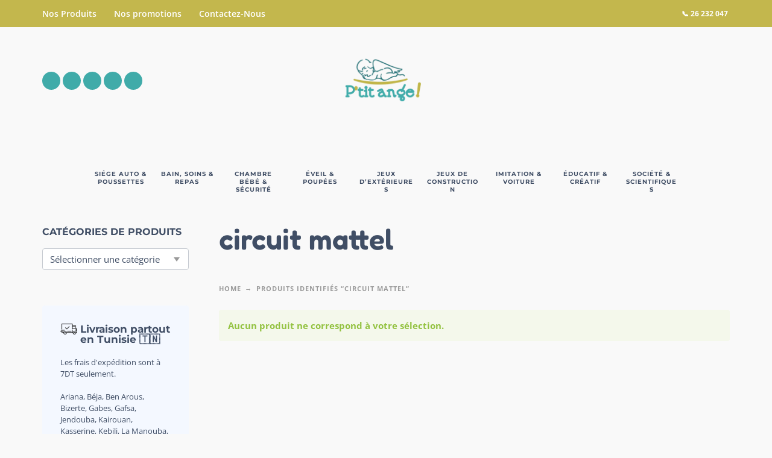

--- FILE ---
content_type: text/html; charset=UTF-8
request_url: https://ptitange.tn/tag-produit/circuit-mattel/
body_size: 49761
content:
<!DOCTYPE html>
<html lang="fr-FR">
<head><meta charset="UTF-8"><script>if(navigator.userAgent.match(/MSIE|Internet Explorer/i)||navigator.userAgent.match(/Trident\/7\..*?rv:11/i)){var href=document.location.href;if(!href.match(/[?&]nowprocket/)){if(href.indexOf("?")==-1){if(href.indexOf("#")==-1){document.location.href=href+"?nowprocket=1"}else{document.location.href=href.replace("#","?nowprocket=1#")}}else{if(href.indexOf("#")==-1){document.location.href=href+"&nowprocket=1"}else{document.location.href=href.replace("#","&nowprocket=1#")}}}}</script><script>(()=>{class RocketLazyLoadScripts{constructor(){this.v="2.0.4",this.userEvents=["keydown","keyup","mousedown","mouseup","mousemove","mouseover","mouseout","touchmove","touchstart","touchend","touchcancel","wheel","click","dblclick","input"],this.attributeEvents=["onblur","onclick","oncontextmenu","ondblclick","onfocus","onmousedown","onmouseenter","onmouseleave","onmousemove","onmouseout","onmouseover","onmouseup","onmousewheel","onscroll","onsubmit"]}async t(){this.i(),this.o(),/iP(ad|hone)/.test(navigator.userAgent)&&this.h(),this.u(),this.l(this),this.m(),this.k(this),this.p(this),this._(),await Promise.all([this.R(),this.L()]),this.lastBreath=Date.now(),this.S(this),this.P(),this.D(),this.O(),this.M(),await this.C(this.delayedScripts.normal),await this.C(this.delayedScripts.defer),await this.C(this.delayedScripts.async),await this.T(),await this.F(),await this.j(),await this.A(),window.dispatchEvent(new Event("rocket-allScriptsLoaded")),this.everythingLoaded=!0,this.lastTouchEnd&&await new Promise(t=>setTimeout(t,500-Date.now()+this.lastTouchEnd)),this.I(),this.H(),this.U(),this.W()}i(){this.CSPIssue=sessionStorage.getItem("rocketCSPIssue"),document.addEventListener("securitypolicyviolation",t=>{this.CSPIssue||"script-src-elem"!==t.violatedDirective||"data"!==t.blockedURI||(this.CSPIssue=!0,sessionStorage.setItem("rocketCSPIssue",!0))},{isRocket:!0})}o(){window.addEventListener("pageshow",t=>{this.persisted=t.persisted,this.realWindowLoadedFired=!0},{isRocket:!0}),window.addEventListener("pagehide",()=>{this.onFirstUserAction=null},{isRocket:!0})}h(){let t;function e(e){t=e}window.addEventListener("touchstart",e,{isRocket:!0}),window.addEventListener("touchend",function i(o){o.changedTouches[0]&&t.changedTouches[0]&&Math.abs(o.changedTouches[0].pageX-t.changedTouches[0].pageX)<10&&Math.abs(o.changedTouches[0].pageY-t.changedTouches[0].pageY)<10&&o.timeStamp-t.timeStamp<200&&(window.removeEventListener("touchstart",e,{isRocket:!0}),window.removeEventListener("touchend",i,{isRocket:!0}),"INPUT"===o.target.tagName&&"text"===o.target.type||(o.target.dispatchEvent(new TouchEvent("touchend",{target:o.target,bubbles:!0})),o.target.dispatchEvent(new MouseEvent("mouseover",{target:o.target,bubbles:!0})),o.target.dispatchEvent(new PointerEvent("click",{target:o.target,bubbles:!0,cancelable:!0,detail:1,clientX:o.changedTouches[0].clientX,clientY:o.changedTouches[0].clientY})),event.preventDefault()))},{isRocket:!0})}q(t){this.userActionTriggered||("mousemove"!==t.type||this.firstMousemoveIgnored?"keyup"===t.type||"mouseover"===t.type||"mouseout"===t.type||(this.userActionTriggered=!0,this.onFirstUserAction&&this.onFirstUserAction()):this.firstMousemoveIgnored=!0),"click"===t.type&&t.preventDefault(),t.stopPropagation(),t.stopImmediatePropagation(),"touchstart"===this.lastEvent&&"touchend"===t.type&&(this.lastTouchEnd=Date.now()),"click"===t.type&&(this.lastTouchEnd=0),this.lastEvent=t.type,t.composedPath&&t.composedPath()[0].getRootNode()instanceof ShadowRoot&&(t.rocketTarget=t.composedPath()[0]),this.savedUserEvents.push(t)}u(){this.savedUserEvents=[],this.userEventHandler=this.q.bind(this),this.userEvents.forEach(t=>window.addEventListener(t,this.userEventHandler,{passive:!1,isRocket:!0})),document.addEventListener("visibilitychange",this.userEventHandler,{isRocket:!0})}U(){this.userEvents.forEach(t=>window.removeEventListener(t,this.userEventHandler,{passive:!1,isRocket:!0})),document.removeEventListener("visibilitychange",this.userEventHandler,{isRocket:!0}),this.savedUserEvents.forEach(t=>{(t.rocketTarget||t.target).dispatchEvent(new window[t.constructor.name](t.type,t))})}m(){const t="return false",e=Array.from(this.attributeEvents,t=>"data-rocket-"+t),i="["+this.attributeEvents.join("],[")+"]",o="[data-rocket-"+this.attributeEvents.join("],[data-rocket-")+"]",s=(e,i,o)=>{o&&o!==t&&(e.setAttribute("data-rocket-"+i,o),e["rocket"+i]=new Function("event",o),e.setAttribute(i,t))};new MutationObserver(t=>{for(const n of t)"attributes"===n.type&&(n.attributeName.startsWith("data-rocket-")||this.everythingLoaded?n.attributeName.startsWith("data-rocket-")&&this.everythingLoaded&&this.N(n.target,n.attributeName.substring(12)):s(n.target,n.attributeName,n.target.getAttribute(n.attributeName))),"childList"===n.type&&n.addedNodes.forEach(t=>{if(t.nodeType===Node.ELEMENT_NODE)if(this.everythingLoaded)for(const i of[t,...t.querySelectorAll(o)])for(const t of i.getAttributeNames())e.includes(t)&&this.N(i,t.substring(12));else for(const e of[t,...t.querySelectorAll(i)])for(const t of e.getAttributeNames())this.attributeEvents.includes(t)&&s(e,t,e.getAttribute(t))})}).observe(document,{subtree:!0,childList:!0,attributeFilter:[...this.attributeEvents,...e]})}I(){this.attributeEvents.forEach(t=>{document.querySelectorAll("[data-rocket-"+t+"]").forEach(e=>{this.N(e,t)})})}N(t,e){const i=t.getAttribute("data-rocket-"+e);i&&(t.setAttribute(e,i),t.removeAttribute("data-rocket-"+e))}k(t){Object.defineProperty(HTMLElement.prototype,"onclick",{get(){return this.rocketonclick||null},set(e){this.rocketonclick=e,this.setAttribute(t.everythingLoaded?"onclick":"data-rocket-onclick","this.rocketonclick(event)")}})}S(t){function e(e,i){let o=e[i];e[i]=null,Object.defineProperty(e,i,{get:()=>o,set(s){t.everythingLoaded?o=s:e["rocket"+i]=o=s}})}e(document,"onreadystatechange"),e(window,"onload"),e(window,"onpageshow");try{Object.defineProperty(document,"readyState",{get:()=>t.rocketReadyState,set(e){t.rocketReadyState=e},configurable:!0}),document.readyState="loading"}catch(t){console.log("WPRocket DJE readyState conflict, bypassing")}}l(t){this.originalAddEventListener=EventTarget.prototype.addEventListener,this.originalRemoveEventListener=EventTarget.prototype.removeEventListener,this.savedEventListeners=[],EventTarget.prototype.addEventListener=function(e,i,o){o&&o.isRocket||!t.B(e,this)&&!t.userEvents.includes(e)||t.B(e,this)&&!t.userActionTriggered||e.startsWith("rocket-")||t.everythingLoaded?t.originalAddEventListener.call(this,e,i,o):(t.savedEventListeners.push({target:this,remove:!1,type:e,func:i,options:o}),"mouseenter"!==e&&"mouseleave"!==e||t.originalAddEventListener.call(this,e,t.savedUserEvents.push,o))},EventTarget.prototype.removeEventListener=function(e,i,o){o&&o.isRocket||!t.B(e,this)&&!t.userEvents.includes(e)||t.B(e,this)&&!t.userActionTriggered||e.startsWith("rocket-")||t.everythingLoaded?t.originalRemoveEventListener.call(this,e,i,o):t.savedEventListeners.push({target:this,remove:!0,type:e,func:i,options:o})}}J(t,e){this.savedEventListeners=this.savedEventListeners.filter(i=>{let o=i.type,s=i.target||window;return e!==o||t!==s||(this.B(o,s)&&(i.type="rocket-"+o),this.$(i),!1)})}H(){EventTarget.prototype.addEventListener=this.originalAddEventListener,EventTarget.prototype.removeEventListener=this.originalRemoveEventListener,this.savedEventListeners.forEach(t=>this.$(t))}$(t){t.remove?this.originalRemoveEventListener.call(t.target,t.type,t.func,t.options):this.originalAddEventListener.call(t.target,t.type,t.func,t.options)}p(t){let e;function i(e){return t.everythingLoaded?e:e.split(" ").map(t=>"load"===t||t.startsWith("load.")?"rocket-jquery-load":t).join(" ")}function o(o){function s(e){const s=o.fn[e];o.fn[e]=o.fn.init.prototype[e]=function(){return this[0]===window&&t.userActionTriggered&&("string"==typeof arguments[0]||arguments[0]instanceof String?arguments[0]=i(arguments[0]):"object"==typeof arguments[0]&&Object.keys(arguments[0]).forEach(t=>{const e=arguments[0][t];delete arguments[0][t],arguments[0][i(t)]=e})),s.apply(this,arguments),this}}if(o&&o.fn&&!t.allJQueries.includes(o)){const e={DOMContentLoaded:[],"rocket-DOMContentLoaded":[]};for(const t in e)document.addEventListener(t,()=>{e[t].forEach(t=>t())},{isRocket:!0});o.fn.ready=o.fn.init.prototype.ready=function(i){function s(){parseInt(o.fn.jquery)>2?setTimeout(()=>i.bind(document)(o)):i.bind(document)(o)}return"function"==typeof i&&(t.realDomReadyFired?!t.userActionTriggered||t.fauxDomReadyFired?s():e["rocket-DOMContentLoaded"].push(s):e.DOMContentLoaded.push(s)),o([])},s("on"),s("one"),s("off"),t.allJQueries.push(o)}e=o}t.allJQueries=[],o(window.jQuery),Object.defineProperty(window,"jQuery",{get:()=>e,set(t){o(t)}})}P(){const t=new Map;document.write=document.writeln=function(e){const i=document.currentScript,o=document.createRange(),s=i.parentElement;let n=t.get(i);void 0===n&&(n=i.nextSibling,t.set(i,n));const c=document.createDocumentFragment();o.setStart(c,0),c.appendChild(o.createContextualFragment(e)),s.insertBefore(c,n)}}async R(){return new Promise(t=>{this.userActionTriggered?t():this.onFirstUserAction=t})}async L(){return new Promise(t=>{document.addEventListener("DOMContentLoaded",()=>{this.realDomReadyFired=!0,t()},{isRocket:!0})})}async j(){return this.realWindowLoadedFired?Promise.resolve():new Promise(t=>{window.addEventListener("load",t,{isRocket:!0})})}M(){this.pendingScripts=[];this.scriptsMutationObserver=new MutationObserver(t=>{for(const e of t)e.addedNodes.forEach(t=>{"SCRIPT"!==t.tagName||t.noModule||t.isWPRocket||this.pendingScripts.push({script:t,promise:new Promise(e=>{const i=()=>{const i=this.pendingScripts.findIndex(e=>e.script===t);i>=0&&this.pendingScripts.splice(i,1),e()};t.addEventListener("load",i,{isRocket:!0}),t.addEventListener("error",i,{isRocket:!0}),setTimeout(i,1e3)})})})}),this.scriptsMutationObserver.observe(document,{childList:!0,subtree:!0})}async F(){await this.X(),this.pendingScripts.length?(await this.pendingScripts[0].promise,await this.F()):this.scriptsMutationObserver.disconnect()}D(){this.delayedScripts={normal:[],async:[],defer:[]},document.querySelectorAll("script[type$=rocketlazyloadscript]").forEach(t=>{t.hasAttribute("data-rocket-src")?t.hasAttribute("async")&&!1!==t.async?this.delayedScripts.async.push(t):t.hasAttribute("defer")&&!1!==t.defer||"module"===t.getAttribute("data-rocket-type")?this.delayedScripts.defer.push(t):this.delayedScripts.normal.push(t):this.delayedScripts.normal.push(t)})}async _(){await this.L();let t=[];document.querySelectorAll("script[type$=rocketlazyloadscript][data-rocket-src]").forEach(e=>{let i=e.getAttribute("data-rocket-src");if(i&&!i.startsWith("data:")){i.startsWith("//")&&(i=location.protocol+i);try{const o=new URL(i).origin;o!==location.origin&&t.push({src:o,crossOrigin:e.crossOrigin||"module"===e.getAttribute("data-rocket-type")})}catch(t){}}}),t=[...new Map(t.map(t=>[JSON.stringify(t),t])).values()],this.Y(t,"preconnect")}async G(t){if(await this.K(),!0!==t.noModule||!("noModule"in HTMLScriptElement.prototype))return new Promise(e=>{let i;function o(){(i||t).setAttribute("data-rocket-status","executed"),e()}try{if(navigator.userAgent.includes("Firefox/")||""===navigator.vendor||this.CSPIssue)i=document.createElement("script"),[...t.attributes].forEach(t=>{let e=t.nodeName;"type"!==e&&("data-rocket-type"===e&&(e="type"),"data-rocket-src"===e&&(e="src"),i.setAttribute(e,t.nodeValue))}),t.text&&(i.text=t.text),t.nonce&&(i.nonce=t.nonce),i.hasAttribute("src")?(i.addEventListener("load",o,{isRocket:!0}),i.addEventListener("error",()=>{i.setAttribute("data-rocket-status","failed-network"),e()},{isRocket:!0}),setTimeout(()=>{i.isConnected||e()},1)):(i.text=t.text,o()),i.isWPRocket=!0,t.parentNode.replaceChild(i,t);else{const i=t.getAttribute("data-rocket-type"),s=t.getAttribute("data-rocket-src");i?(t.type=i,t.removeAttribute("data-rocket-type")):t.removeAttribute("type"),t.addEventListener("load",o,{isRocket:!0}),t.addEventListener("error",i=>{this.CSPIssue&&i.target.src.startsWith("data:")?(console.log("WPRocket: CSP fallback activated"),t.removeAttribute("src"),this.G(t).then(e)):(t.setAttribute("data-rocket-status","failed-network"),e())},{isRocket:!0}),s?(t.fetchPriority="high",t.removeAttribute("data-rocket-src"),t.src=s):t.src="data:text/javascript;base64,"+window.btoa(unescape(encodeURIComponent(t.text)))}}catch(i){t.setAttribute("data-rocket-status","failed-transform"),e()}});t.setAttribute("data-rocket-status","skipped")}async C(t){const e=t.shift();return e?(e.isConnected&&await this.G(e),this.C(t)):Promise.resolve()}O(){this.Y([...this.delayedScripts.normal,...this.delayedScripts.defer,...this.delayedScripts.async],"preload")}Y(t,e){this.trash=this.trash||[];let i=!0;var o=document.createDocumentFragment();t.forEach(t=>{const s=t.getAttribute&&t.getAttribute("data-rocket-src")||t.src;if(s&&!s.startsWith("data:")){const n=document.createElement("link");n.href=s,n.rel=e,"preconnect"!==e&&(n.as="script",n.fetchPriority=i?"high":"low"),t.getAttribute&&"module"===t.getAttribute("data-rocket-type")&&(n.crossOrigin=!0),t.crossOrigin&&(n.crossOrigin=t.crossOrigin),t.integrity&&(n.integrity=t.integrity),t.nonce&&(n.nonce=t.nonce),o.appendChild(n),this.trash.push(n),i=!1}}),document.head.appendChild(o)}W(){this.trash.forEach(t=>t.remove())}async T(){try{document.readyState="interactive"}catch(t){}this.fauxDomReadyFired=!0;try{await this.K(),this.J(document,"readystatechange"),document.dispatchEvent(new Event("rocket-readystatechange")),await this.K(),document.rocketonreadystatechange&&document.rocketonreadystatechange(),await this.K(),this.J(document,"DOMContentLoaded"),document.dispatchEvent(new Event("rocket-DOMContentLoaded")),await this.K(),this.J(window,"DOMContentLoaded"),window.dispatchEvent(new Event("rocket-DOMContentLoaded"))}catch(t){console.error(t)}}async A(){try{document.readyState="complete"}catch(t){}try{await this.K(),this.J(document,"readystatechange"),document.dispatchEvent(new Event("rocket-readystatechange")),await this.K(),document.rocketonreadystatechange&&document.rocketonreadystatechange(),await this.K(),this.J(window,"load"),window.dispatchEvent(new Event("rocket-load")),await this.K(),window.rocketonload&&window.rocketonload(),await this.K(),this.allJQueries.forEach(t=>t(window).trigger("rocket-jquery-load")),await this.K(),this.J(window,"pageshow");const t=new Event("rocket-pageshow");t.persisted=this.persisted,window.dispatchEvent(t),await this.K(),window.rocketonpageshow&&window.rocketonpageshow({persisted:this.persisted})}catch(t){console.error(t)}}async K(){Date.now()-this.lastBreath>45&&(await this.X(),this.lastBreath=Date.now())}async X(){return document.hidden?new Promise(t=>setTimeout(t)):new Promise(t=>requestAnimationFrame(t))}B(t,e){return e===document&&"readystatechange"===t||(e===document&&"DOMContentLoaded"===t||(e===window&&"DOMContentLoaded"===t||(e===window&&"load"===t||e===window&&"pageshow"===t)))}static run(){(new RocketLazyLoadScripts).t()}}RocketLazyLoadScripts.run()})();</script>
	
	<meta name="viewport" content="width=device-width, initial-scale=1, maximum-scale=1, user-scalable=no"/>
	<meta name="format-detection" content="telephone=no"/>
	<link rel="profile" href="//gmpg.org/xfn/11">
	<meta name='robots' content='index, follow, max-image-preview:large, max-snippet:-1, max-video-preview:-1' />
<script type="rocketlazyloadscript">window._wca = window._wca || [];</script>
<!-- Jetpack Site Verification Tags -->
<meta name="google-site-verification" content="5T1R8u5OMd_e9ASxH4MnV1844MCIdf9X8twwpp08K4s" />
<!-- Google tag (gtag.js) consent mode dataLayer added by Site Kit -->
<script type="rocketlazyloadscript" data-rocket-type="text/javascript" id="google_gtagjs-js-consent-mode-data-layer">
/* <![CDATA[ */
window.dataLayer = window.dataLayer || [];function gtag(){dataLayer.push(arguments);}
gtag('consent', 'default', {"ad_personalization":"denied","ad_storage":"denied","ad_user_data":"denied","analytics_storage":"denied","functionality_storage":"denied","security_storage":"denied","personalization_storage":"denied","region":["AT","BE","BG","CH","CY","CZ","DE","DK","EE","ES","FI","FR","GB","GR","HR","HU","IE","IS","IT","LI","LT","LU","LV","MT","NL","NO","PL","PT","RO","SE","SI","SK"],"wait_for_update":500});
window._googlesitekitConsentCategoryMap = {"statistics":["analytics_storage"],"marketing":["ad_storage","ad_user_data","ad_personalization"],"functional":["functionality_storage","security_storage"],"preferences":["personalization_storage"]};
window._googlesitekitConsents = {"ad_personalization":"denied","ad_storage":"denied","ad_user_data":"denied","analytics_storage":"denied","functionality_storage":"denied","security_storage":"denied","personalization_storage":"denied","region":["AT","BE","BG","CH","CY","CZ","DE","DK","EE","ES","FI","FR","GB","GR","HR","HU","IE","IS","IT","LI","LT","LU","LV","MT","NL","NO","PL","PT","RO","SE","SI","SK"],"wait_for_update":500};
/* ]]> */
</script>
<!-- End Google tag (gtag.js) consent mode dataLayer added by Site Kit -->

	<!-- This site is optimized with the Yoast SEO plugin v26.8 - https://yoast.com/product/yoast-seo-wordpress/ -->
	<title>circuit mattel - Petit Ange Ennasr</title>
<link data-wpr-hosted-gf-parameters="family=Open%20Sans%3Aregular%2C500%2C700%2C800%2C600%7CFredoka%3Aregular%2C500%2C700%2C600%7CMontserrat%3Aregular%2C500%2C700%2C800%2C600%26amp%3Bsubset%3Dlatin%2Clatin-ext&display=swap" href="https://ptitange.tn/wp-content/cache/fonts/1/google-fonts/css/4/c/4/80c7b9ec075bf563b48dc0d20155c.css" rel="stylesheet">
	<meta name="description" content="Achetez, commandez, circuit mattel vos Jeux, Jouets, articles de bébé, enfant et de puériculture en ligne avec le meilleur prix. Livraison rapide partout en Tunisie." />
	<link rel="canonical" href="https://ptitange.tn/tag-produit/circuit-mattel/" />
	<meta property="og:locale" content="fr_FR" />
	<meta property="og:type" content="article" />
	<meta property="og:title" content="circuit mattel - Petit Ange Ennasr" />
	<meta property="og:description" content="Achetez, commandez, circuit mattel vos Jeux, Jouets, articles de bébé, enfant et de puériculture en ligne avec le meilleur prix. Livraison rapide partout en Tunisie." />
	<meta property="og:url" content="https://ptitange.tn/tag-produit/circuit-mattel/" />
	<meta property="og:site_name" content="Petit Ange Ennasr" />
	<meta property="og:image" content="https://ptitange.tn/wp-content/uploads/2021/02/ptitange-ennasr.png" />
	<meta property="og:image:width" content="2050" />
	<meta property="og:image:height" content="780" />
	<meta property="og:image:type" content="image/png" />
	<meta name="twitter:card" content="summary_large_image" />
	<script type="application/ld+json" class="yoast-schema-graph">{"@context":"https://schema.org","@graph":[{"@type":"CollectionPage","@id":"https://ptitange.tn/tag-produit/circuit-mattel/","url":"https://ptitange.tn/tag-produit/circuit-mattel/","name":"circuit mattel - Petit Ange Ennasr","isPartOf":{"@id":"https://ptitange.tn/#website"},"description":"Achetez, commandez, circuit mattel vos Jeux, Jouets, articles de bébé, enfant et de puériculture en ligne avec le meilleur prix. Livraison rapide partout en Tunisie.","breadcrumb":{"@id":"https://ptitange.tn/tag-produit/circuit-mattel/#breadcrumb"},"inLanguage":"fr-FR"},{"@type":"BreadcrumbList","@id":"https://ptitange.tn/tag-produit/circuit-mattel/#breadcrumb","itemListElement":[{"@type":"ListItem","position":1,"name":"Accueil","item":"https://ptitange.tn/"},{"@type":"ListItem","position":2,"name":"circuit mattel"}]},{"@type":"WebSite","@id":"https://ptitange.tn/#website","url":"https://ptitange.tn/","name":"Petit Ange Ennasr","description":"Meilleur boutique en ligne de Jouets et de Puériculture","publisher":{"@id":"https://ptitange.tn/#organization"},"alternateName":"PtitAnge","potentialAction":[{"@type":"SearchAction","target":{"@type":"EntryPoint","urlTemplate":"https://ptitange.tn/?s={search_term_string}"},"query-input":{"@type":"PropertyValueSpecification","valueRequired":true,"valueName":"search_term_string"}}],"inLanguage":"fr-FR"},{"@type":"Organization","@id":"https://ptitange.tn/#organization","name":"Ptitange","url":"https://ptitange.tn/","logo":{"@type":"ImageObject","inLanguage":"fr-FR","@id":"https://ptitange.tn/#/schema/logo/image/","url":"https://ptitange.tn/wp-content/uploads/2021/02/logo.png","contentUrl":"https://ptitange.tn/wp-content/uploads/2021/02/logo.png","width":324,"height":224,"caption":"Ptitange"},"image":{"@id":"https://ptitange.tn/#/schema/logo/image/"},"sameAs":["https://www.facebook.com/petit.ange.ennasr/","https://www.instagram.com/petit_ange_ennasr/?hl=en"]}]}</script>
	<!-- / Yoast SEO plugin. -->


<link rel='dns-prefetch' href='//www.googletagmanager.com' />
<link rel='dns-prefetch' href='//stats.wp.com' />
<link rel='dns-prefetch' href='//capi-automation.s3.us-east-2.amazonaws.com' />
<link rel='dns-prefetch' href='//pagead2.googlesyndication.com' />
<link href='https://fonts.gstatic.com' crossorigin rel='preconnect' />
<link rel="alternate" type="application/rss+xml" title="Petit Ange Ennasr &raquo; Flux" href="https://ptitange.tn/feed/" />
<link rel="alternate" type="application/rss+xml" title="Petit Ange Ennasr &raquo; Flux des commentaires" href="https://ptitange.tn/comments/feed/" />
<link rel="alternate" type="application/rss+xml" title="Flux pour Petit Ange Ennasr &raquo; circuit mattel Étiquette" href="https://ptitange.tn/tag-produit/circuit-mattel/feed/" />
<style id='wp-img-auto-sizes-contain-inline-css' type='text/css'>
img:is([sizes=auto i],[sizes^="auto," i]){contain-intrinsic-size:3000px 1500px}
/*# sourceURL=wp-img-auto-sizes-contain-inline-css */
</style>
<style id='wp-emoji-styles-inline-css' type='text/css'>

	img.wp-smiley, img.emoji {
		display: inline !important;
		border: none !important;
		box-shadow: none !important;
		height: 1em !important;
		width: 1em !important;
		margin: 0 0.07em !important;
		vertical-align: -0.1em !important;
		background: none !important;
		padding: 0 !important;
	}
/*# sourceURL=wp-emoji-styles-inline-css */
</style>
<style id='classic-theme-styles-inline-css' type='text/css'>
/*! This file is auto-generated */
.wp-block-button__link{color:#fff;background-color:#32373c;border-radius:9999px;box-shadow:none;text-decoration:none;padding:calc(.667em + 2px) calc(1.333em + 2px);font-size:1.125em}.wp-block-file__button{background:#32373c;color:#fff;text-decoration:none}
/*# sourceURL=/wp-includes/css/classic-themes.min.css */
</style>
<link data-minify="1" rel='stylesheet' id='gtw-wc-blocks-css' href='https://ptitange.tn/wp-content/cache/min/1/wp-content/plugins/gift-wrapper-for-woocommerce/assets/blocks/frontend/index.css?ver=1764680382' type='text/css' media='all' />
<style id='woocommerce-inline-inline-css' type='text/css'>
.woocommerce form .form-row .required { visibility: visible; }
/*# sourceURL=woocommerce-inline-inline-css */
</style>
<link rel='stylesheet' id='woo-variation-swatches-css' href='https://ptitange.tn/wp-content/plugins/woo-variation-swatches/assets/css/frontend.min.css?ver=1762941408' type='text/css' media='all' />
<style id='woo-variation-swatches-inline-css' type='text/css'>
:root {
--wvs-tick:url("data:image/svg+xml;utf8,%3Csvg filter='drop-shadow(0px 0px 2px rgb(0 0 0 / .8))' xmlns='http://www.w3.org/2000/svg'  viewBox='0 0 30 30'%3E%3Cpath fill='none' stroke='%23ffffff' stroke-linecap='round' stroke-linejoin='round' stroke-width='4' d='M4 16L11 23 27 7'/%3E%3C/svg%3E");

--wvs-cross:url("data:image/svg+xml;utf8,%3Csvg filter='drop-shadow(0px 0px 5px rgb(255 255 255 / .6))' xmlns='http://www.w3.org/2000/svg' width='72px' height='72px' viewBox='0 0 24 24'%3E%3Cpath fill='none' stroke='%23ff0000' stroke-linecap='round' stroke-width='0.6' d='M5 5L19 19M19 5L5 19'/%3E%3C/svg%3E");
--wvs-single-product-item-width:30px;
--wvs-single-product-item-height:30px;
--wvs-single-product-item-font-size:16px}
/*# sourceURL=woo-variation-swatches-inline-css */
</style>
<link rel='stylesheet' id='wcwl_frontend-css' href='https://ptitange.tn/wp-content/cache/background-css/1/ptitange.tn/wp-content/plugins/woocommerce-waitlist/includes/css/src/wcwl_frontend.min.css?ver=2.5.1&wpr_t=1769064712' type='text/css' media='all' />
<link data-minify="1" rel='stylesheet' id='dashicons-css' href='https://ptitange.tn/wp-content/cache/min/1/wp-includes/css/dashicons.min.css?ver=1764680382' type='text/css' media='all' />
<link data-minify="1" rel='stylesheet' id='kidz-child-style-css' href='https://ptitange.tn/wp-content/cache/min/1/wp-content/themes/kidz-child/style.css?ver=1764680382' type='text/css' media='all' />
<link data-minify="1" rel='stylesheet' id='ideapark-core-css-css' href='https://ptitange.tn/wp-content/cache/min/1/wp-content/uploads/kidz/min.css?ver=1764680382' type='text/css' media='all' />
<style id='rocket-lazyload-inline-css' type='text/css'>
.rll-youtube-player{position:relative;padding-bottom:56.23%;height:0;overflow:hidden;max-width:100%;}.rll-youtube-player:focus-within{outline: 2px solid currentColor;outline-offset: 5px;}.rll-youtube-player iframe{position:absolute;top:0;left:0;width:100%;height:100%;z-index:100;background:0 0}.rll-youtube-player img{bottom:0;display:block;left:0;margin:auto;max-width:100%;width:100%;position:absolute;right:0;top:0;border:none;height:auto;-webkit-transition:.4s all;-moz-transition:.4s all;transition:.4s all}.rll-youtube-player img:hover{-webkit-filter:brightness(75%)}.rll-youtube-player .play{height:100%;width:100%;left:0;top:0;position:absolute;background:var(--wpr-bg-e585a321-d5da-4aab-a824-a565daf4a05f) no-repeat center;background-color: transparent !important;cursor:pointer;border:none;}
/*# sourceURL=rocket-lazyload-inline-css */
</style>
<script type="text/template" id="tmpl-variation-template">
	<div class="woocommerce-variation-description">{{{ data.variation.variation_description }}}</div>
	<div class="woocommerce-variation-price">{{{ data.variation.price_html }}}</div>
	<div class="woocommerce-variation-availability">{{{ data.variation.availability_html }}}</div>
</script>
<script type="text/template" id="tmpl-unavailable-variation-template">
	<p role="alert">Désolé, ce produit n&rsquo;est pas disponible. Veuillez choisir une combinaison différente.</p>
</script>
<script type="rocketlazyloadscript" data-rocket-type="text/javascript" id="woocommerce-google-analytics-integration-gtag-js-after">
/* <![CDATA[ */
/* Google Analytics for WooCommerce (gtag.js) */
					window.dataLayer = window.dataLayer || [];
					function gtag(){dataLayer.push(arguments);}
					// Set up default consent state.
					for ( const mode of [{"analytics_storage":"denied","ad_storage":"denied","ad_user_data":"denied","ad_personalization":"denied","region":["AT","BE","BG","HR","CY","CZ","DK","EE","FI","FR","DE","GR","HU","IS","IE","IT","LV","LI","LT","LU","MT","NL","NO","PL","PT","RO","SK","SI","ES","SE","GB","CH"]}] || [] ) {
						gtag( "consent", "default", { "wait_for_update": 500, ...mode } );
					}
					gtag("js", new Date());
					gtag("set", "developer_id.dOGY3NW", true);
					gtag("config", "G-JL8W2BJPXR", {"track_404":true,"allow_google_signals":true,"logged_in":false,"linker":{"domains":[],"allow_incoming":true},"custom_map":{"dimension1":"logged_in"}});
//# sourceURL=woocommerce-google-analytics-integration-gtag-js-after
/* ]]> */
</script>
<script type="rocketlazyloadscript" data-rocket-type="text/javascript" data-rocket-src="https://ptitange.tn/wp-includes/js/jquery/jquery.min.js?ver=3.7.1" id="jquery-core-js" data-rocket-defer defer></script>
<script type="rocketlazyloadscript" data-rocket-type="text/javascript" data-rocket-src="https://ptitange.tn/wp-includes/js/jquery/jquery-migrate.min.js?ver=3.4.1" id="jquery-migrate-js" data-rocket-defer defer></script>
<script type="rocketlazyloadscript" data-rocket-type="text/javascript" data-rocket-src="https://ptitange.tn/wp-content/plugins/woocommerce/assets/js/jquery-blockui/jquery.blockUI.min.js?ver=2.7.0-wc.10.4.3" id="wc-jquery-blockui-js" data-wp-strategy="defer" data-rocket-defer defer></script>
<script type="text/javascript" id="wc-add-to-cart-js-extra">
/* <![CDATA[ */
var wc_add_to_cart_params = {"ajax_url":"/wp-admin/admin-ajax.php","wc_ajax_url":"/?wc-ajax=%%endpoint%%","i18n_view_cart":"Voir le panier","cart_url":"https://ptitange.tn/panier/","is_cart":"","cart_redirect_after_add":"no"};
//# sourceURL=wc-add-to-cart-js-extra
/* ]]> */
</script>
<script type="rocketlazyloadscript" data-rocket-type="text/javascript" data-rocket-src="https://ptitange.tn/wp-content/plugins/woocommerce/assets/js/frontend/add-to-cart.min.js?ver=10.4.3" id="wc-add-to-cart-js" defer="defer" data-wp-strategy="defer"></script>
<script type="rocketlazyloadscript" data-rocket-type="text/javascript" data-rocket-src="https://ptitange.tn/wp-content/plugins/woocommerce/assets/js/js-cookie/js.cookie.min.js?ver=2.1.4-wc.10.4.3" id="wc-js-cookie-js" data-wp-strategy="defer" data-rocket-defer defer></script>
<script type="rocketlazyloadscript" data-rocket-type="text/javascript" data-rocket-src="https://ptitange.tn/wp-includes/js/underscore.min.js?ver=1.13.7" id="underscore-js" data-rocket-defer defer></script>
<script type="text/javascript" id="wp-util-js-extra">
/* <![CDATA[ */
var _wpUtilSettings = {"ajax":{"url":"/wp-admin/admin-ajax.php"}};
//# sourceURL=wp-util-js-extra
/* ]]> */
</script>
<script type="rocketlazyloadscript" data-rocket-type="text/javascript" data-rocket-src="https://ptitange.tn/wp-includes/js/wp-util.min.js?ver=6.9" id="wp-util-js" data-rocket-defer defer></script>
<script type="text/javascript" src="https://stats.wp.com/s-202604.js" id="woocommerce-analytics-js" defer="defer" data-wp-strategy="defer"></script>

<!-- Extrait de code de la balise Google (gtag.js) ajouté par Site Kit -->
<!-- Extrait Google Analytics ajouté par Site Kit -->
<!-- Extrait Google Ads ajouté par Site Kit -->
<script type="rocketlazyloadscript" data-rocket-type="text/javascript" data-rocket-src="https://www.googletagmanager.com/gtag/js?id=G-E7NTD1JMBV" id="google_gtagjs-js" async></script>
<script type="rocketlazyloadscript" data-rocket-type="text/javascript" id="google_gtagjs-js-after">
/* <![CDATA[ */
window.dataLayer = window.dataLayer || [];function gtag(){dataLayer.push(arguments);}
gtag("set","linker",{"domains":["ptitange.tn"]});
gtag("js", new Date());
gtag("set", "developer_id.dZTNiMT", true);
gtag("config", "G-E7NTD1JMBV");
gtag("config", "AW-794778363");
 window._googlesitekit = window._googlesitekit || {}; window._googlesitekit.throttledEvents = []; window._googlesitekit.gtagEvent = (name, data) => { var key = JSON.stringify( { name, data } ); if ( !! window._googlesitekit.throttledEvents[ key ] ) { return; } window._googlesitekit.throttledEvents[ key ] = true; setTimeout( () => { delete window._googlesitekit.throttledEvents[ key ]; }, 5 ); gtag( "event", name, { ...data, event_source: "site-kit" } ); }; 
//# sourceURL=google_gtagjs-js-after
/* ]]> */
</script>
<script type="text/javascript" id="wc-cart-fragments-js-extra">
/* <![CDATA[ */
var wc_cart_fragments_params = {"ajax_url":"/wp-admin/admin-ajax.php","wc_ajax_url":"/?wc-ajax=%%endpoint%%","cart_hash_key":"wc_cart_hash_a904a802c708551e2e1c0ce202399a57","fragment_name":"wc_fragments_a904a802c708551e2e1c0ce202399a57","request_timeout":"5000"};
//# sourceURL=wc-cart-fragments-js-extra
/* ]]> */
</script>
<script type="rocketlazyloadscript" data-rocket-type="text/javascript" data-rocket-src="https://ptitange.tn/wp-content/plugins/woocommerce/assets/js/frontend/cart-fragments.min.js?ver=10.4.3" id="wc-cart-fragments-js" defer="defer" data-wp-strategy="defer"></script>
<script type="rocketlazyloadscript" data-rocket-type="text/javascript" data-rocket-src="https://ptitange.tn/wp-content/plugins/woocommerce/assets/js/zoom/jquery.zoom.min.js?ver=1.7.21-wc.10.4.3" id="wc-zoom-js" defer="defer" data-wp-strategy="defer"></script>
<link rel="https://api.w.org/" href="https://ptitange.tn/wp-json/" /><link rel="alternate" title="JSON" type="application/json" href="https://ptitange.tn/wp-json/wp/v2/product_tag/2292" /><link rel="EditURI" type="application/rsd+xml" title="RSD" href="https://ptitange.tn/xmlrpc.php?rsd" />
<meta name="generator" content="WordPress 6.9" />
<meta name="generator" content="WooCommerce 10.4.3" />
<meta name="generator" content="Kidz 5.24" />
<meta name="generator" content="Site Kit by Google 1.170.0" />	<style>img#wpstats{display:none}</style>
		<!-- Google site verification - Google for WooCommerce -->
<meta name="google-site-verification" content="5T1R8u5OMd_e9ASxH4MnV1844MCIdf9X8twwpp08K4s" />
		<script type="rocketlazyloadscript">
			var ideapark_svg_content = "";
			var ajax = new XMLHttpRequest();
			ajax.open("GET", "https://ptitange.tn/wp-content/themes/kidz/img/sprite.svg?v=1753774782", true);
			ajax.send();
			ajax.onload = function (e) {
				ideapark_svg_content = ajax.responseText;
				ideapark_download_svg_onload();
			};
			
			function ideapark_download_svg_onload() {
				if (typeof document.body != "undefined" && document.body != null && typeof document.body.childNodes != "undefined" && typeof document.body.childNodes[0] != "undefined") {
					var div = document.createElement("div");
					div.className = "svg-sprite-container";
					div.innerHTML = ideapark_svg_content;
					document.body.insertBefore(div, document.body.childNodes[0]);
				} else {
					setTimeout(ideapark_download_svg_onload, 100);
				}
			}

		</script>
			
			<noscript><style>.woocommerce-product-gallery{ opacity: 1 !important; }</style></noscript>
	
<!-- Balises Meta Google AdSense ajoutées par Site Kit -->
<meta name="google-adsense-platform-account" content="ca-host-pub-2644536267352236">
<meta name="google-adsense-platform-domain" content="sitekit.withgoogle.com">
<!-- Fin des balises Meta End Google AdSense ajoutées par Site Kit -->
			<script type="rocketlazyloadscript" data-rocket-type="text/javascript">
				!function(f,b,e,v,n,t,s){if(f.fbq)return;n=f.fbq=function(){n.callMethod?
					n.callMethod.apply(n,arguments):n.queue.push(arguments)};if(!f._fbq)f._fbq=n;
					n.push=n;n.loaded=!0;n.version='2.0';n.queue=[];t=b.createElement(e);t.async=!0;
					t.src=v;s=b.getElementsByTagName(e)[0];s.parentNode.insertBefore(t,s)}(window,
					document,'script','https://connect.facebook.net/en_US/fbevents.js');
			</script>
			<!-- WooCommerce Facebook Integration Begin -->
			<script type="rocketlazyloadscript" data-rocket-type="text/javascript">

				fbq('init', '1169085836955414', {}, {
    "agent": "woocommerce_0-10.4.3-3.5.15"
});

				document.addEventListener( 'DOMContentLoaded', function() {
					// Insert placeholder for events injected when a product is added to the cart through AJAX.
					document.body.insertAdjacentHTML( 'beforeend', '<div class=\"wc-facebook-pixel-event-placeholder\"></div>' );
				}, false );

			</script>
			<!-- WooCommerce Facebook Integration End -->
			<style type="text/css" id="custom-background-css">
body.custom-background { background-color: #f9f9f9; }
</style>
	
<!-- Extrait Google AdSense ajouté par Site Kit -->
<script type="rocketlazyloadscript" data-rocket-type="text/javascript" async="async" data-rocket-src="https://pagead2.googlesyndication.com/pagead/js/adsbygoogle.js?client=ca-pub-6039731809035621&amp;host=ca-host-pub-2644536267352236" crossorigin="anonymous"></script>

<!-- End Google AdSense snippet added by Site Kit -->
<link rel="icon" href="https://ptitange.tn/wp-content/uploads/2020/11/fav-53x53.png" sizes="32x32" />
<link rel="icon" href="https://ptitange.tn/wp-content/uploads/2020/11/fav.png" sizes="192x192" />
<link rel="apple-touch-icon" href="https://ptitange.tn/wp-content/uploads/2020/11/fav.png" />
<meta name="msapplication-TileImage" content="https://ptitange.tn/wp-content/uploads/2020/11/fav.png" />
				<style type="text/css" id="c4wp-checkout-css">
					.woocommerce-checkout .c4wp_captcha_field {
						margin-bottom: 10px;
						margin-top: 15px;
						position: relative;
						display: inline-block;
					}
				</style>
								<style type="text/css" id="c4wp-v3-lp-form-css">
					.login #login, .login #lostpasswordform {
						min-width: 350px !important;
					}
					.wpforms-field-c4wp iframe {
						width: 100% !important;
					}
				</style>
							<style type="text/css" id="c4wp-v3-lp-form-css">
				.login #login, .login #lostpasswordform {
					min-width: 350px !important;
				}
				.wpforms-field-c4wp iframe {
					width: 100% !important;
				}
			</style>
			<noscript><style id="rocket-lazyload-nojs-css">.rll-youtube-player, [data-lazy-src]{display:none !important;}</style></noscript><link data-minify="1" rel='stylesheet' id='wc-blocks-style-css' href='https://ptitange.tn/wp-content/cache/min/1/wp-content/plugins/woocommerce/assets/client/blocks/wc-blocks.css?ver=1764680382' type='text/css' media='all' />
<link data-minify="1" rel='stylesheet' id='select2-css' href='https://ptitange.tn/wp-content/cache/min/1/wp-content/plugins/woocommerce/assets/css/select2.css?ver=1764680382' type='text/css' media='all' />
<style id="wpr-lazyload-bg-container"></style><style id="wpr-lazyload-bg-exclusion"></style>
<noscript>
<style id="wpr-lazyload-bg-nostyle">.waitlist-user-waitlist-wrapper .spinner,.wcwl_elements .spinner,.wcwl_frontend_wrap .spinner{--wpr-bg-785d5ada-bd99-4e8f-9be0-8523818735bb: url('https://ptitange.tn/wp-content/plugins/woocommerce-waitlist/includes/img/spinner.gif');}.rll-youtube-player .play{--wpr-bg-e585a321-d5da-4aab-a824-a565daf4a05f: url('https://ptitange.tn/wp-content/plugins/wp-rocket/assets/img/youtube.png');}</style>
</noscript>
<script type="application/javascript">const rocket_pairs = [{"selector":".waitlist-user-waitlist-wrapper .spinner,.wcwl_elements .spinner,.wcwl_frontend_wrap .spinner","style":".waitlist-user-waitlist-wrapper .spinner,.wcwl_elements .spinner,.wcwl_frontend_wrap .spinner{--wpr-bg-785d5ada-bd99-4e8f-9be0-8523818735bb: url('https:\/\/ptitange.tn\/wp-content\/plugins\/woocommerce-waitlist\/includes\/img\/spinner.gif');}","hash":"785d5ada-bd99-4e8f-9be0-8523818735bb","url":"https:\/\/ptitange.tn\/wp-content\/plugins\/woocommerce-waitlist\/includes\/img\/spinner.gif"},{"selector":".rll-youtube-player .play","style":".rll-youtube-player .play{--wpr-bg-e585a321-d5da-4aab-a824-a565daf4a05f: url('https:\/\/ptitange.tn\/wp-content\/plugins\/wp-rocket\/assets\/img\/youtube.png');}","hash":"e585a321-d5da-4aab-a824-a565daf4a05f","url":"https:\/\/ptitange.tn\/wp-content\/plugins\/wp-rocket\/assets\/img\/youtube.png"}]; const rocket_excluded_pairs = [];</script><meta name="generator" content="WP Rocket 3.20.1.2" data-wpr-features="wpr_lazyload_css_bg_img wpr_delay_js wpr_defer_js wpr_minify_js wpr_lazyload_iframes wpr_image_dimensions wpr_minify_css wpr_preload_links wpr_host_fonts_locally wpr_desktop" /></head>
<body class="archive tax-product_tag term-circuit-mattel term-2292 custom-background wp-theme-kidz wp-child-theme-kidz-child theme-kidz woocommerce woocommerce-page woocommerce-demo-store woocommerce-no-js woo-variation-swatches wvs-behavior-blur wvs-theme-kidz-child wvs-show-label wvs-tooltip sidebar-left header-type-2 sticky-type-1 layout-fullscreen fullwidth-slider mega-menu woocommerce-on h-ltr preload">
<p role="complementary" aria-label="Notification de la boutique" class="woocommerce-store-notice woocommerce-store-notice--bottom demo_store" data-notice-id="abb20527a597eb1a749aab290aaf6f41" style="display:none;">Meilleure boutique en ligne de puériculture et de jouets - Livraison 🚚 partout en Tunisie 🇹🇳 <a role="button" href="#" class="woocommerce-store-notice__dismiss-link">Fermer</a></p><div id="ajax-search" class="search-type-2 hidden">
	<div class="container ajax-search-container">
		<div class="ajax-search-tip">What you are looking for?</div>
		
	<form role="search" method="get" action="https://ptitange.tn/">
		<input id="ajax-search-input" autocomplete="off" type="text" name="s" placeholder="search products..." value="" /><input type="hidden" name="post_type" value="product"><a id="search-close" href="#">
			<svg>
				<use xlink:href="#svg-close" />
			</svg>
		</a>
		<button type="submit" class="search" aria-label="Search">
			<svg>
				<use xlink:href="#svg-search" />
			</svg>
		</button>
	</form>	</div>
</div>
	<div data-rocket-location-hash="c9f976d71c0b6de3fe1e6a44bffe270e" id="ajax-search-result" class="search-type-2 loading">
		<div data-rocket-location-hash="0e533b9a4f1aa10932b3242335f5fabe" class="container ajax-search-result-container js-ajax-search-result"></div>
	</div>
<div data-rocket-location-hash="59d3c53fc3b10ca89cb18e67e5525149" class="search-shadow search-type-2 hidden">
	<span class="ip-shop-loop-loading"><i></i><i></i><i></i></span>
</div>
<div id="wrap"
     class="search-type-2 ">
	<header id="header">
					<div id="home-top-menu"
			 class="top-menu with-bg" style="background-color:#c3b74d;color:#ffffff">
			<div class="container"><nav class="menu-header-menu-container"><ul id="menu-header-menu" class="menu"><li id="menu-item-1514" class="menu-item menu-item-type-post_type menu-item-object-page menu-item-1514"><a href="https://ptitange.tn/boutique/">Nos Produits</a><a href="#" class="js-more"><i class="more"></i></a></li>
<li id="menu-item-7877" class="menu-item menu-item-type-post_type menu-item-object-page menu-item-7877"><a href="https://ptitange.tn/nos-promotions/">Nos promotions</a><a href="#" class="js-more"><i class="more"></i></a></li>
<li id="menu-item-1483" class="menu-item menu-item-type-post_type menu-item-object-page menu-item-1483"><a href="https://ptitange.tn/contact/">Contactez-Nous</a><a href="#" class="js-more"><i class="more"></i></a></li>
</ul></nav>			<div
			class="text  text--right"><p style="text-align: center"><strong style="font-size: 12px">📞 <a id="telephone-header" title="Pour toute demande de renseignement, n’hésitez pas à nous contacter au 26 232 047" href="tel:+21626232047">26 232 047</a> </strong></p></div></div>		</div>
			<div class="main-menu">
			<div class="container">
				<a class="mobile-menu" onclick="return false;" aria-label="Menu" role="button">
					<svg>
						<use xlink:href="#svg-bars"/>
					</svg>
				</a>
				<div class="container-2">
					<div class="header-buttons">
							<a rel="nofollow" aria-label="Wishlist" class="wishlist-info wishlist" href="https://ptitange.tn/wishlist/">
		<svg class="svg on">
			<use xlink:href="#svg-wishlist-on" />
		</svg>
		<svg class="svg off">
			<use xlink:href="#svg-wishlist-off" />
		</svg>
		<span class="ip-wishlist-count"></span>	</a>
													<a class="search" onclick="return false;" aria-label="Search" role="button">
								<svg>
									<use xlink:href="#svg-search"/>
								</svg>
							</a>
																			<a class="icon-auth"
							   aria-label="My Account"
							   href="https://ptitange.tn/mon-compte/"
							   rel="nofollow">
								<svg>
									<use xlink:href="#svg-user"/>
								</svg>
							</a>
																			<div
								class="cart-info">
								<a  href="https://ptitange.tn/panier/">
									<svg>
										<use xlink:href="#svg-cart"/>
									</svg><span class="ip-cart-count"></span>								</a>
																	<div class="widget_shopping_cart_content"></div>
															</div>
											</div>
											<div class="soc">
				<a href="https://www.facebook.com/petit.ange.ennasr"
			   aria-label="facebook" target="_blank"
			   style="background-color: #40aba9">
				<svg class="soc-img soc-facebook"
				     >
					<use
						xlink:href="#svg-facebook"/>
				</svg>
			</a>
						<a href="https://www.instagram.com/petit_ange_ennasr/?hl=fr"
			   aria-label="instagram" target="_blank"
			   style="background-color: #40aba9">
				<svg class="soc-img soc-instagram"
				     >
					<use
						xlink:href="#svg-instagram"/>
				</svg>
			</a>
									<a href="https://wa.me/21626232047"
			   aria-label="whatsapp" target="_blank"
			   style="background-color: #40aba9">
				<svg class="soc-img soc-whatsapp"
				     >
					<use
						xlink:href="#svg-whatsapp"/>
				</svg>
			</a>
							<a href="https://www.youtube.com/channel/UCBLYP0EFuuC0QoCcKIaXJlg"
			   aria-label="youtube" target="_blank"
			   style="background-color: #40aba9">
				<svg class="soc-img soc-youtube"
				     >
					<use
						xlink:href="#svg-youtube"/>
				</svg>
			</a>
								<a href="https://www.tiktok.com/@petit_ange_ennasr"
			   aria-label="tiktok" target="_blank"
			   style="background-color: #40aba9">
				<svg class="soc-img soc-tiktok"
				     >
					<use
						xlink:href="#svg-tiktok"/>
				</svg>
			</a>
										</div>										<span class="logo-wrap">
		<a href="https://ptitange.tn/">					<img  width="324" height="224"  src="https://ptitange.tn/wp-content/uploads/2021/02/logo.png" alt="Petit Ange Ennasr" class="logo" />
				</a></span>
				</div>

				<div class="menu-shadow hidden"></div>

												<div
					class="product-categories product-categories--4 ">
					<ul id="menu-mega-menu" class="menu main-menu-container main-menu-icons main-menu-fixed"><li id="menu-item-1466" class="menu-item-type-taxonomy menu-item-object-product_cat menu-item-has-children menu-item-1466 items-9 menu-col-2 with-icon"><a href="https://ptitange.tn/Categorie-produit/siege-auto-et-poussettes/"><svg><use xlink:href="#svg-icon-1" /></svg><span>Siége auto &#038; poussettes</span></a><a class="js-more" href="#"><i class="more"></i></a>
<ul class="sub-menu">
	<li id="menu-item-1358" class="menu-item-type-taxonomy menu-item-object-product_cat menu-item-has-children menu-item-1358 without-icon"><a href="https://ptitange.tn/Categorie-produit/siege-auto-et-poussettes/poussette-et-sortie/">Poussette et sortie</a><a class="js-more" href="#"><i class="more"></i></a>
	<ul class="sub-menu">
		<li id="menu-item-1362" class="menu-item-type-taxonomy menu-item-object-product_cat menu-item-1362 without-icon"><a href="https://ptitange.tn/Categorie-produit/siege-auto-et-poussettes/poussette-et-sortie/porte-bebe/">Porte bébé</a><a class="js-more" href="#"><i class="more"></i></a></li>
		<li id="menu-item-1360" class="menu-item-type-taxonomy menu-item-object-product_cat menu-item-1360 without-icon"><a href="https://ptitange.tn/Categorie-produit/siege-auto-et-poussettes/poussette-et-sortie/pousette-trio/">Poussette trio</a><a class="js-more" href="#"><i class="more"></i></a></li>
		<li id="menu-item-1359" class="menu-item-type-taxonomy menu-item-object-product_cat menu-item-1359 without-icon"><a href="https://ptitange.tn/Categorie-produit/siege-auto-et-poussettes/poussette-et-sortie/poussette-duo/">Poussette duo</a><a class="js-more" href="#"><i class="more"></i></a></li>
		<li id="menu-item-1361" class="menu-item-type-taxonomy menu-item-object-product_cat menu-item-1361 without-icon"><a href="https://ptitange.tn/Categorie-produit/siege-auto-et-poussettes/poussette-et-sortie/poussette-seule/">Poussette seule</a><a class="js-more" href="#"><i class="more"></i></a></li>
		<li id="menu-item-1363" class="menu-item-type-taxonomy menu-item-object-product_cat menu-item-1363 without-icon"><a href="https://ptitange.tn/Categorie-produit/siege-auto-et-poussettes/poussette-et-sortie/sac-a-langer/">Sac à langer</a><a class="js-more" href="#"><i class="more"></i></a></li>
	</ul>
</li>
	<li id="menu-item-1354" class="menu-item-type-taxonomy menu-item-object-product_cat menu-item-has-children menu-item-1354 without-icon"><a href="https://ptitange.tn/Categorie-produit/siege-auto-et-poussettes/siege-auto/">Siège auto</a><a class="js-more" href="#"><i class="more"></i></a>
	<ul class="sub-menu">
		<li id="menu-item-1391" class="menu-item-type-taxonomy menu-item-object-product_cat menu-item-1391 without-icon"><a href="https://ptitange.tn/Categorie-produit/siege-auto-et-poussettes/siege-auto/nacelle/">Nacelle</a><a class="js-more" href="#"><i class="more"></i></a></li>
		<li id="menu-item-1355" class="menu-item-type-taxonomy menu-item-object-product_cat menu-item-1355 without-icon"><a href="https://ptitange.tn/Categorie-produit/siege-auto-et-poussettes/siege-auto/siege-auto0-13kg/">Siège auto ( 0-13 Kg )</a><a class="js-more" href="#"><i class="more"></i></a></li>
		<li id="menu-item-1356" class="menu-item-type-taxonomy menu-item-object-product_cat menu-item-1356 without-icon"><a href="https://ptitange.tn/Categorie-produit/siege-auto-et-poussettes/siege-auto/siege-auto9-18kg/">Siège auto ( 9-18 Kg )</a><a class="js-more" href="#"><i class="more"></i></a></li>
		<li id="menu-item-1357" class="menu-item-type-taxonomy menu-item-object-product_cat menu-item-1357 without-icon"><a href="https://ptitange.tn/Categorie-produit/siege-auto-et-poussettes/siege-auto/siege-auto9-36kg/">Siège auto ( 9-36 Kg )</a><a class="js-more" href="#"><i class="more"></i></a></li>
	</ul>
</li>
</ul>
</li>
<li id="menu-item-1465" class="menu-item-type-taxonomy menu-item-object-product_cat menu-item-has-children menu-item-1465 items-9 menu-col-2 with-icon"><a href="https://ptitange.tn/Categorie-produit/bain-repas/"><svg><use xlink:href="#svg-icon-27" /></svg><span>Bain, Soins &amp; repas</span></a><a class="js-more" href="#"><i class="more"></i></a>
<ul class="sub-menu">
	<li id="menu-item-1372" class="menu-item-type-taxonomy menu-item-object-product_cat menu-item-has-children menu-item-1372 without-icon"><a href="https://ptitange.tn/Categorie-produit/bain-repas/bain-et-soin/">Bain et soin</a><a class="js-more" href="#"><i class="more"></i></a>
	<ul class="sub-menu">
		<li id="menu-item-1383" class="menu-item-type-taxonomy menu-item-object-product_cat menu-item-1383 without-icon"><a href="https://ptitange.tn/Categorie-produit/bain-repas/bain-et-soin/anneau-de-bain/">Anneau de bain</a><a class="js-more" href="#"><i class="more"></i></a></li>
		<li id="menu-item-1382" class="menu-item-type-taxonomy menu-item-object-product_cat menu-item-1382 without-icon"><a href="https://ptitange.tn/Categorie-produit/bain-repas/bain-et-soin/baignoire/">Baignoire</a><a class="js-more" href="#"><i class="more"></i></a></li>
		<li id="menu-item-6568" class="menu-item-type-taxonomy menu-item-object-product_cat menu-item-6568 without-icon"><a href="https://ptitange.tn/Categorie-produit/bain-repas/bain-et-soin/parfums/">Parfums</a><a class="js-more" href="#"><i class="more"></i></a></li>
		<li id="menu-item-1385" class="menu-item-type-taxonomy menu-item-object-product_cat menu-item-1385 without-icon"><a href="https://ptitange.tn/Categorie-produit/bain-repas/bain-et-soin/produit-de-soin-et-thermometres/">Produit de soin et thermomètres</a><a class="js-more" href="#"><i class="more"></i></a></li>
		<li id="menu-item-1386" class="menu-item-type-taxonomy menu-item-object-product_cat menu-item-1386 without-icon"><a href="https://ptitange.tn/Categorie-produit/bain-repas/bain-et-soin/reducteur-de-toilette/">Réducteur de toilette et Pots</a><a class="js-more" href="#"><i class="more"></i></a></li>
		<li id="menu-item-1381" class="menu-item-type-taxonomy menu-item-object-product_cat menu-item-1381 without-icon"><a href="https://ptitange.tn/Categorie-produit/bain-repas/bain-et-soin/table-a-langer/">Table à langer</a><a class="js-more" href="#"><i class="more"></i></a></li>
		<li id="menu-item-1384" class="menu-item-type-taxonomy menu-item-object-product_cat menu-item-1384 without-icon"><a href="https://ptitange.tn/Categorie-produit/bain-repas/bain-et-soin/transat-de-bain/">Transat de bain</a><a class="js-more" href="#"><i class="more"></i></a></li>
	</ul>
</li>
	<li id="menu-item-1346" class="menu-item-type-taxonomy menu-item-object-product_cat menu-item-has-children menu-item-1346 without-icon"><a href="https://ptitange.tn/Categorie-produit/bain-repas/repas/">Repas</a><a class="js-more" href="#"><i class="more"></i></a>
	<ul class="sub-menu">
		<li id="menu-item-1390" class="menu-item-type-taxonomy menu-item-object-product_cat menu-item-1390 without-icon"><a href="https://ptitange.tn/Categorie-produit/bain-repas/repas/accessoires-repas/">Accessoires repas</a><a class="js-more" href="#"><i class="more"></i></a></li>
		<li id="menu-item-1389" class="menu-item-type-taxonomy menu-item-object-product_cat menu-item-1389 without-icon"><a href="https://ptitange.tn/Categorie-produit/bain-repas/repas/biberons-et-tetines/">Biberons et tétines</a><a class="js-more" href="#"><i class="more"></i></a></li>
		<li id="menu-item-1370" class="menu-item-type-taxonomy menu-item-object-product_cat menu-item-1370 without-icon"><a href="https://ptitange.tn/Categorie-produit/bain-repas/repas/chaise-haute/">Chaise haute</a><a class="js-more" href="#"><i class="more"></i></a></li>
		<li id="menu-item-1388" class="menu-item-type-taxonomy menu-item-object-product_cat menu-item-1388 without-icon"><a href="https://ptitange.tn/Categorie-produit/bain-repas/repas/chauffe-biberon/">Chauffe biberon</a><a class="js-more" href="#"><i class="more"></i></a></li>
		<li id="menu-item-1347" class="menu-item-type-taxonomy menu-item-object-product_cat menu-item-1347 without-icon"><a href="https://ptitange.tn/Categorie-produit/bain-repas/repas/rehausseur/">Réhausseur</a><a class="js-more" href="#"><i class="more"></i></a></li>
		<li id="menu-item-1348" class="menu-item-type-taxonomy menu-item-object-product_cat menu-item-1348 without-icon"><a href="https://ptitange.tn/Categorie-produit/bain-repas/repas/robot/">Robot</a><a class="js-more" href="#"><i class="more"></i></a></li>
		<li id="menu-item-17165" class="menu-item-type-custom menu-item-object-custom menu-item-17165 without-icon"><a href="https://ptitange.tn/Categorie-produit/bain-repas/repas/sac-repas/">Sac repas</a><a class="js-more" href="#"><i class="more"></i></a></li>
		<li id="menu-item-1349" class="menu-item-type-taxonomy menu-item-object-product_cat menu-item-1349 without-icon"><a href="https://ptitange.tn/Categorie-produit/bain-repas/repas/sterilisateur/">Stérilisateur</a><a class="js-more" href="#"><i class="more"></i></a></li>
		<li id="menu-item-17166" class="menu-item-type-custom menu-item-object-custom menu-item-17166 without-icon"><a href="https://ptitange.tn/Categorie-produit/bain-repas/repas/sucette/">Sucette</a><a class="js-more" href="#"><i class="more"></i></a></li>
		<li id="menu-item-3183" class="menu-item-type-taxonomy menu-item-object-product_cat menu-item-3183 without-icon"><a href="https://ptitange.tn/Categorie-produit/bain-repas/repas/tire_lait/">Tire-Lait</a><a class="js-more" href="#"><i class="more"></i></a></li>
	</ul>
</li>
</ul>
</li>
<li id="menu-item-1464" class="menu-item-type-taxonomy menu-item-object-product_cat menu-item-has-children menu-item-1464 items-9 with-icon"><a href="https://ptitange.tn/Categorie-produit/chambre-bebe-et-securite/"><svg><use xlink:href="#svg-icon-26" /></svg><span>Chambre bébé &#038; sécurité</span></a><a class="js-more" href="#"><i class="more"></i></a>
<ul class="sub-menu">
	<li id="menu-item-1350" class="menu-item-type-taxonomy menu-item-object-product_cat menu-item-has-children menu-item-1350 without-icon"><a href="https://ptitange.tn/Categorie-produit/chambre-bebe-et-securite/securite/">Sécurité</a><a class="js-more" href="#"><i class="more"></i></a>
	<ul class="sub-menu sub-menu__inner">
		<li id="menu-item-1366" class="menu-item-type-taxonomy menu-item-object-product_cat menu-item-1366 without-icon"><a href="https://ptitange.tn/Categorie-produit/chambre-bebe-et-securite/securite/babyphone/">Babyphone</a><a class="js-more" href="#"><i class="more"></i></a></li>
		<li id="menu-item-1369" class="menu-item-type-taxonomy menu-item-object-product_cat menu-item-1369 without-icon"><a href="https://ptitange.tn/Categorie-produit/chambre-bebe-et-securite/securite/barriere-de-lit/">Barriére de lit</a><a class="js-more" href="#"><i class="more"></i></a></li>
		<li id="menu-item-1368" class="menu-item-type-taxonomy menu-item-object-product_cat menu-item-1368 without-icon"><a href="https://ptitange.tn/Categorie-produit/chambre-bebe-et-securite/securite/parc-lit/">Parc lit</a><a class="js-more" href="#"><i class="more"></i></a></li>
		<li id="menu-item-17167" class="menu-item-type-custom menu-item-object-custom menu-item-17167 without-icon"><a href="https://ptitange.tn/Categorie-produit/chambre-bebe-et-securite/securite/securite-domestique/">Sécurité domestique</a><a class="js-more" href="#"><i class="more"></i></a></li>
		<li id="menu-item-1352" class="menu-item-type-taxonomy menu-item-object-product_cat menu-item-1352 without-icon"><a href="https://ptitange.tn/Categorie-produit/chambre-bebe-et-securite/securite/transat-et-balancelle/">Transat et balancelle</a><a class="js-more" href="#"><i class="more"></i></a></li>
		<li id="menu-item-1365" class="menu-item-type-taxonomy menu-item-object-product_cat menu-item-1365 without-icon"><a href="https://ptitange.tn/Categorie-produit/chambre-bebe-et-securite/securite/trotteur/">Trotteur</a><a class="js-more" href="#"><i class="more"></i></a></li>
	</ul>
</li>
	<li id="menu-item-1371" class="menu-item-type-taxonomy menu-item-object-product_cat menu-item-has-children menu-item-1371 without-icon"><a href="https://ptitange.tn/Categorie-produit/chambre-bebe-et-securite/chambre-bebe/">Chambre bébé</a><a class="js-more" href="#"><i class="more"></i></a>
	<ul class="sub-menu sub-menu__inner">
		<li id="menu-item-1380" class="menu-item-type-taxonomy menu-item-object-product_cat menu-item-1380 without-icon"><a href="https://ptitange.tn/Categorie-produit/chambre-bebe-et-securite/chambre-bebe/coussin-dallaitemant/">Coussin d&#8217;allaitemant</a><a class="js-more" href="#"><i class="more"></i></a></li>
		<li id="menu-item-1378" class="menu-item-type-taxonomy menu-item-object-product_cat menu-item-1378 without-icon"><a href="https://ptitange.tn/Categorie-produit/chambre-bebe-et-securite/chambre-bebe/couverture/">Couverture et draps</a><a class="js-more" href="#"><i class="more"></i></a></li>
		<li id="menu-item-1374" class="menu-item-type-taxonomy menu-item-object-product_cat menu-item-1374 without-icon"><a href="https://ptitange.tn/Categorie-produit/chambre-bebe-et-securite/chambre-bebe/matelas/">Matelas et Sortie de bain</a><a class="js-more" href="#"><i class="more"></i></a></li>
	</ul>
</li>
	<li id="menu-item-30539" class="menu-item-type-taxonomy menu-item-object-product_cat menu-item-30539 without-icon"><a href="https://ptitange.tn/Categorie-produit/chambre-bebe-et-securite/chambre-bebe/berceau-et-landau/">Berceau et landau</a><a class="js-more" href="#"><i class="more"></i></a></li>
</ul>
</li>
<li id="menu-item-1463" class="menu-item-type-taxonomy menu-item-object-product_cat menu-item-has-children menu-item-1463 items-9 with-icon"><a href="https://ptitange.tn/Categorie-produit/eveil-et-poupees/"><svg><use xlink:href="#svg-icon-48" /></svg><span>éveil &#038; poupées</span></a><a class="js-more" href="#"><i class="more"></i></a>
<ul class="sub-menu">
	<li id="menu-item-1395" class="menu-item-type-taxonomy menu-item-object-product_cat menu-item-has-children menu-item-1395 without-icon"><a href="https://ptitange.tn/Categorie-produit/eveil-et-poupees/jeux-deveil/">Jeux d&#8217;éveil</a><a class="js-more" href="#"><i class="more"></i></a>
	<ul class="sub-menu sub-menu__inner">
		<li id="menu-item-17168" class="menu-item-type-custom menu-item-object-custom menu-item-17168 without-icon"><a href="https://ptitange.tn/Categorie-produit/eveil-et-poupees/jeux-deveil/jouet-electronique/">Jouet électronique</a><a class="js-more" href="#"><i class="more"></i></a></li>
		<li id="menu-item-1434" class="menu-item-type-taxonomy menu-item-object-product_cat menu-item-1434 without-icon"><a href="https://ptitange.tn/Categorie-produit/eveil-et-poupees/jeux-deveil/jouets-de-bain/">Jouets de bain</a><a class="js-more" href="#"><i class="more"></i></a></li>
		<li id="menu-item-1432" class="menu-item-type-taxonomy menu-item-object-product_cat menu-item-1432 without-icon"><a href="https://ptitange.tn/Categorie-produit/eveil-et-poupees/jeux-deveil/livre-bebe/">Livre bébé</a><a class="js-more" href="#"><i class="more"></i></a></li>
		<li id="menu-item-1430" class="menu-item-type-taxonomy menu-item-object-product_cat menu-item-1430 without-icon"><a href="https://ptitange.tn/Categorie-produit/eveil-et-poupees/jeux-deveil/mobile-musical/">Mobile musical</a><a class="js-more" href="#"><i class="more"></i></a></li>
		<li id="menu-item-1431" class="menu-item-type-taxonomy menu-item-object-product_cat menu-item-1431 without-icon"><a href="https://ptitange.tn/Categorie-produit/eveil-et-poupees/jeux-deveil/tapis-deveil/">Tapis d&#8217;éveil</a><a class="js-more" href="#"><i class="more"></i></a></li>
	</ul>
</li>
	<li id="menu-item-21696" class="menu-item-type-custom menu-item-object-custom menu-item-21696 without-icon"><a href="https://ptitange.tn/Categorie-produit/eveil-et-poupees/poupees-et-peluches/">Poupées et peluches</a><a class="js-more" href="#"><i class="more"></i></a></li>
</ul>
</li>
<li id="menu-item-1448" class="menu-item-type-taxonomy menu-item-object-product_cat menu-item-has-children menu-item-1448 items-9 with-icon"><a href="https://ptitange.tn/Categorie-produit/exterieur-et-construction/jeux-dexterieures/"><svg><use xlink:href="#svg-icon-3" /></svg><span>Jeux d’extérieures</span></a><a class="js-more" href="#"><i class="more"></i></a>
<ul class="sub-menu">
	<li id="menu-item-17169" class="menu-item-type-custom menu-item-object-custom menu-item-17169 without-icon"><a href="https://ptitange.tn/Categorie-produit/exterieur-et-construction/jeux-dexterieures/baby-foot/">Baby foot</a><a class="js-more" href="#"><i class="more"></i></a></li>
	<li id="menu-item-1452" class="menu-item-type-taxonomy menu-item-object-product_cat menu-item-1452 without-icon"><a href="https://ptitange.tn/Categorie-produit/exterieur-et-construction/jeux-dexterieures/baloncoire-et-trampoline/">Baloncoire et trampoline</a><a class="js-more" href="#"><i class="more"></i></a></li>
	<li id="menu-item-1450" class="menu-item-type-taxonomy menu-item-object-product_cat menu-item-1450 without-icon"><a href="https://ptitange.tn/Categorie-produit/exterieur-et-construction/jeux-dexterieures/maisons/">Maisons</a><a class="js-more" href="#"><i class="more"></i></a></li>
	<li id="menu-item-1455" class="menu-item-type-taxonomy menu-item-object-product_cat menu-item-1455 without-icon"><a href="https://ptitange.tn/Categorie-produit/exterieur-et-construction/jeux-dexterieures/voitures-a-batteries/">Voitures et motos à batteries</a><a class="js-more" href="#"><i class="more"></i></a></li>
	<li id="menu-item-1449" class="menu-item-type-taxonomy menu-item-object-product_cat menu-item-1449 without-icon"><a href="https://ptitange.tn/Categorie-produit/exterieur-et-construction/jeux-dexterieures/trotinette/">Skates et trottinettes</a><a class="js-more" href="#"><i class="more"></i></a></li>
	<li id="menu-item-1451" class="menu-item-type-taxonomy menu-item-object-product_cat menu-item-1451 without-icon"><a href="https://ptitange.tn/Categorie-produit/exterieur-et-construction/jeux-dexterieures/tobogans/">Toboggans</a><a class="js-more" href="#"><i class="more"></i></a></li>
	<li id="menu-item-1454" class="menu-item-type-taxonomy menu-item-object-product_cat menu-item-1454 without-icon"><a href="https://ptitange.tn/Categorie-produit/exterieur-et-construction/jeux-dexterieures/tricycles-et-velo/">Tricycles et vélo</a><a class="js-more" href="#"><i class="more"></i></a></li>
	<li id="menu-item-9200" class="menu-item-type-taxonomy menu-item-object-product_cat menu-item-has-children menu-item-9200 without-icon"><a href="https://ptitange.tn/Categorie-produit/exterieur-et-construction/plage-piscine/">Plage &amp; Piscine</a><a class="js-more" href="#"><i class="more"></i></a>
	<ul class="sub-menu sub-menu__inner">
		<li id="menu-item-9203" class="menu-item-type-taxonomy menu-item-object-product_cat menu-item-9203 without-icon"><a href="https://ptitange.tn/Categorie-produit/exterieur-et-construction/plage-piscine/piscine/">Piscine</a><a class="js-more" href="#"><i class="more"></i></a></li>
		<li id="menu-item-9205" class="menu-item-type-taxonomy menu-item-object-product_cat menu-item-9205 without-icon"><a href="https://ptitange.tn/Categorie-produit/exterieur-et-construction/plage-piscine/bouee/">Bouée</a><a class="js-more" href="#"><i class="more"></i></a></li>
		<li id="menu-item-9201" class="menu-item-type-taxonomy menu-item-object-product_cat menu-item-9201 without-icon"><a href="https://ptitange.tn/Categorie-produit/exterieur-et-construction/plage-piscine/brassard/">Brassard</a><a class="js-more" href="#"><i class="more"></i></a></li>
		<li id="menu-item-9202" class="menu-item-type-taxonomy menu-item-object-product_cat menu-item-9202 without-icon"><a href="https://ptitange.tn/Categorie-produit/exterieur-et-construction/plage-piscine/lunettes/">Lunettes</a><a class="js-more" href="#"><i class="more"></i></a></li>
		<li id="menu-item-9204" class="menu-item-type-taxonomy menu-item-object-product_cat menu-item-9204 without-icon"><a href="https://ptitange.tn/Categorie-produit/pompe/">Pompe</a><a class="js-more" href="#"><i class="more"></i></a></li>
	</ul>
</li>
</ul>
</li>
<li id="menu-item-1398" class="menu-item-type-taxonomy menu-item-object-product_cat menu-item-has-children menu-item-1398 items-9 with-icon"><a href="https://ptitange.tn/Categorie-produit/exterieur-et-construction/jeux-de-construction/"><svg><use xlink:href="#svg-icon-50" /></svg><span>Jeux de construction</span></a><a class="js-more" href="#"><i class="more"></i></a>
<ul class="sub-menu">
	<li id="menu-item-1458" class="menu-item-type-taxonomy menu-item-object-product_cat menu-item-1458 without-icon"><a href="https://ptitange.tn/Categorie-produit/exterieur-et-construction/jeux-de-construction/bois/">Bois</a><a class="js-more" href="#"><i class="more"></i></a></li>
	<li id="menu-item-1457" class="menu-item-type-taxonomy menu-item-object-product_cat menu-item-1457 without-icon"><a href="https://ptitange.tn/Categorie-produit/exterieur-et-construction/jeux-de-construction/briques/">LEGO</a><a class="js-more" href="#"><i class="more"></i></a></li>
</ul>
</li>
<li id="menu-item-1534" class="menu-item-type-taxonomy menu-item-object-product_cat menu-item-has-children menu-item-1534 items-9 with-icon"><a href="https://ptitange.tn/Categorie-produit/imitation-et-voiture/"><svg><use xlink:href="#svg-icon-46" /></svg><span>Imitation &amp; Voiture</span></a><a class="js-more" href="#"><i class="more"></i></a>
<ul class="sub-menu">
	<li id="menu-item-1441" class="menu-item-type-taxonomy menu-item-object-product_cat menu-item-has-children menu-item-1441 without-icon"><a href="https://ptitange.tn/Categorie-produit/imitation-et-voiture/jouets-dimitation/">Jouets d&#8217;imitation</a><a class="js-more" href="#"><i class="more"></i></a>
	<ul class="sub-menu sub-menu__inner">
		<li id="menu-item-1443" class="menu-item-type-taxonomy menu-item-object-product_cat menu-item-1443 without-icon"><a href="https://ptitange.tn/Categorie-produit/imitation-et-voiture/jouets-dimitation/marchand/">Bricolage et Marchand</a><a class="js-more" href="#"><i class="more"></i></a></li>
		<li id="menu-item-1444" class="menu-item-type-taxonomy menu-item-object-product_cat menu-item-1444 without-icon"><a href="https://ptitange.tn/Categorie-produit/imitation-et-voiture/jouets-dimitation/coiffeuse-et-maquillage/">Coiffeuse et maquillage</a><a class="js-more" href="#"><i class="more"></i></a></li>
		<li id="menu-item-1442" class="menu-item-type-taxonomy menu-item-object-product_cat menu-item-1442 without-icon"><a href="https://ptitange.tn/Categorie-produit/imitation-et-voiture/jouets-dimitation/cuisines-et-dinette/">Cuisines et dinette</a><a class="js-more" href="#"><i class="more"></i></a></li>
		<li id="menu-item-1446" class="menu-item-type-taxonomy menu-item-object-product_cat menu-item-1446 without-icon"><a href="https://ptitange.tn/Categorie-produit/imitation-et-voiture/jouets-dimitation/docteur-et-veterinaire/">Docteur et vétérinaire</a><a class="js-more" href="#"><i class="more"></i></a></li>
		<li id="menu-item-17178" class="menu-item-type-custom menu-item-object-custom menu-item-17178 without-icon"><a href="https://ptitange.tn/Categorie-produit/imitation-et-voiture/jouets-dimitation/deguisement/">Déguisement</a><a class="js-more" href="#"><i class="more"></i></a></li>
	</ul>
</li>
	<li id="menu-item-1404" class="menu-item-type-taxonomy menu-item-object-product_cat menu-item-has-children menu-item-1404 without-icon"><a href="https://ptitange.tn/Categorie-produit/imitation-et-voiture/vehicule-et-figurines/">Véhicule et figurines</a><a class="js-more" href="#"><i class="more"></i></a>
	<ul class="sub-menu sub-menu__inner">
		<li id="menu-item-1410" class="menu-item-type-taxonomy menu-item-object-product_cat menu-item-1410 without-icon"><a href="https://ptitange.tn/Categorie-produit/imitation-et-voiture/vehicule-et-figurines/circuit-de-voiture/">Circuit de voiture</a><a class="js-more" href="#"><i class="more"></i></a></li>
		<li id="menu-item-1412" class="menu-item-type-taxonomy menu-item-object-product_cat menu-item-1412 without-icon"><a href="https://ptitange.tn/Categorie-produit/imitation-et-voiture/vehicule-et-figurines/voiture-friction/">Porteur voiture</a><a class="js-more" href="#"><i class="more"></i></a></li>
		<li id="menu-item-1413" class="menu-item-type-taxonomy menu-item-object-product_cat menu-item-1413 without-icon"><a href="https://ptitange.tn/Categorie-produit/imitation-et-voiture/vehicule-et-figurines/voitures-radiocommande/">Voitures radiocommandées</a><a class="js-more" href="#"><i class="more"></i></a></li>
	</ul>
</li>
</ul>
</li>
<li id="menu-item-1532" class="menu-item-type-taxonomy menu-item-object-product_cat menu-item-has-children menu-item-1532 items-9 with-icon"><a href="https://ptitange.tn/Categorie-produit/educatif-et-creatif/"><svg><use xlink:href="#svg-icon-43" /></svg><span>Éducatif &amp; Créatif</span></a><a class="js-more" href="#"><i class="more"></i></a>
<ul class="sub-menu">
	<li id="menu-item-1393" class="menu-item-type-taxonomy menu-item-object-product_cat menu-item-has-children menu-item-1393 without-icon"><a href="https://ptitange.tn/Categorie-produit/educatif-et-creatif/jeux-creatifs/">Jeux créatifs</a><a class="js-more" href="#"><i class="more"></i></a>
	<ul class="sub-menu sub-menu__inner">
		<li id="menu-item-17171" class="menu-item-type-custom menu-item-object-custom menu-item-17171 without-icon"><a href="https://ptitange.tn/Categorie-produit/educatif-et-creatif/jeux-creatifs/bijoux-et-cosmetiques/">Bijoux et cosmétiques</a><a class="js-more" href="#"><i class="more"></i></a></li>
		<li id="menu-item-17172" class="menu-item-type-custom menu-item-object-custom menu-item-17172 without-icon"><a href="https://ptitange.tn/Categorie-produit/educatif-et-creatif/jeux-creatifs/dessin/">Dessin et Peinture</a><a class="js-more" href="#"><i class="more"></i></a></li>
		<li id="menu-item-17173" class="menu-item-type-custom menu-item-object-custom menu-item-17173 without-icon"><a href="https://ptitange.tn/Categorie-produit/educatif-et-creatif/jeux-creatifs/instrument-de-musique/">Instrument de musique</a><a class="js-more" href="#"><i class="more"></i></a></li>
		<li id="menu-item-17174" class="menu-item-type-custom menu-item-object-custom menu-item-17174 without-icon"><a href="https://ptitange.tn/Categorie-produit/educatif-et-creatif/jeux-creatifs/pate-a-modeler/">Pate à modeler</a><a class="js-more" href="#"><i class="more"></i></a></li>
	</ul>
</li>
	<li id="menu-item-1402" class="menu-item-type-taxonomy menu-item-object-product_cat menu-item-has-children menu-item-1402 without-icon"><a href="https://ptitange.tn/Categorie-produit/educatif-et-creatif/jeux-educatifs/">Jeux éducatifs</a><a class="js-more" href="#"><i class="more"></i></a>
	<ul class="sub-menu sub-menu__inner">
		<li id="menu-item-1419" class="menu-item-type-taxonomy menu-item-object-product_cat menu-item-1419 without-icon"><a href="https://ptitange.tn/Categorie-produit/educatif-et-creatif/jeux-educatifs/alphabet/">Alphabet et Chiffres</a><a class="js-more" href="#"><i class="more"></i></a></li>
		<li id="menu-item-1417" class="menu-item-type-taxonomy menu-item-object-product_cat menu-item-1417 without-icon"><a href="https://ptitange.tn/Categorie-produit/educatif-et-creatif/jeux-educatifs/formes-et-couleurs/">Formes et couleurs</a><a class="js-more" href="#"><i class="more"></i></a></li>
		<li id="menu-item-1421" class="menu-item-type-taxonomy menu-item-object-product_cat menu-item-1421 without-icon"><a href="https://ptitange.tn/Categorie-produit/educatif-et-creatif/jeux-educatifs/jouet-en-bois/">Jouet en bois</a><a class="js-more" href="#"><i class="more"></i></a></li>
		<li id="menu-item-1422" class="menu-item-type-taxonomy menu-item-object-product_cat menu-item-1422 without-icon"><a href="https://ptitange.tn/Categorie-produit/educatif-et-creatif/jeux-educatifs/livres/">Livres &amp; Journal intime</a><a class="js-more" href="#"><i class="more"></i></a></li>
		<li id="menu-item-17175" class="menu-item-type-custom menu-item-object-custom menu-item-17175 without-icon"><a href="https://ptitange.tn/Categorie-produit/educatif-et-creatif/jeux-educatifs/ordinateur/">Ordinateur</a><a class="js-more" href="#"><i class="more"></i></a></li>
		<li id="menu-item-1424" class="menu-item-type-taxonomy menu-item-object-product_cat menu-item-1424 without-icon"><a href="https://ptitange.tn/Categorie-produit/educatif-et-creatif/jeux-educatifs/puzzles/">Puzzles</a><a class="js-more" href="#"><i class="more"></i></a></li>
		<li id="menu-item-1423" class="menu-item-type-taxonomy menu-item-object-product_cat menu-item-1423 without-icon"><a href="https://ptitange.tn/Categorie-produit/educatif-et-creatif/jeux-educatifs/tableaux-et-bureaux/">Tableaux et bureaux</a><a class="js-more" href="#"><i class="more"></i></a></li>
	</ul>
</li>
</ul>
</li>
<li id="menu-item-2495" class="menu-item-type-taxonomy menu-item-object-product_cat menu-item-has-children menu-item-2495 items-9 with-icon"><a href="https://ptitange.tn/Categorie-produit/societe-et-scientifiques/"><svg><use xlink:href="#svg-icon-39" /></svg><span>Société &amp; Scientifiques</span></a><a class="js-more" href="#"><i class="more"></i></a>
<ul class="sub-menu">
	<li id="menu-item-1401" class="menu-item-type-taxonomy menu-item-object-product_cat menu-item-has-children menu-item-1401 without-icon"><a href="https://ptitange.tn/Categorie-produit/societe-et-scientifiques/jeux-de-societe/">Jeux de société</a><a class="js-more" href="#"><i class="more"></i></a>
	<ul class="sub-menu sub-menu__inner">
		<li id="menu-item-1426" class="menu-item-type-taxonomy menu-item-object-product_cat menu-item-1426 without-icon"><a href="https://ptitange.tn/Categorie-produit/societe-et-scientifiques/jeux-de-societe/jeux-daction-e-dadresse/">Jeux d&#8217;action e d&#8217;adresse</a><a class="js-more" href="#"><i class="more"></i></a></li>
		<li id="menu-item-1428" class="menu-item-type-taxonomy menu-item-object-product_cat menu-item-1428 without-icon"><a href="https://ptitange.tn/Categorie-produit/societe-et-scientifiques/jeux-de-societe/jeux-de-cartes-et-quiz/">Jeux de cartes et quiz</a><a class="js-more" href="#"><i class="more"></i></a></li>
		<li id="menu-item-1425" class="menu-item-type-taxonomy menu-item-object-product_cat menu-item-1425 without-icon"><a href="https://ptitange.tn/Categorie-produit/societe-et-scientifiques/jeux-de-societe/jeux-de-magie/">Jeux de magie</a><a class="js-more" href="#"><i class="more"></i></a></li>
		<li id="menu-item-1427" class="menu-item-type-taxonomy menu-item-object-product_cat menu-item-1427 without-icon"><a href="https://ptitange.tn/Categorie-produit/societe-et-scientifiques/jeux-de-societe/jeux-de-reflexion/">Jeux de reflexion</a><a class="js-more" href="#"><i class="more"></i></a></li>
		<li id="menu-item-1429" class="menu-item-type-taxonomy menu-item-object-product_cat menu-item-1429 without-icon"><a href="https://ptitange.tn/Categorie-produit/societe-et-scientifiques/jeux-de-societe/les-classiques/">Les classiques</a><a class="js-more" href="#"><i class="more"></i></a></li>
	</ul>
</li>
	<li id="menu-item-1436" class="menu-item-type-taxonomy menu-item-object-product_cat menu-item-has-children menu-item-1436 without-icon"><a href="https://ptitange.tn/Categorie-produit/societe-et-scientifiques/jeux-scientifiques/">Jeux scientifiques</a><a class="js-more" href="#"><i class="more"></i></a>
	<ul class="sub-menu sub-menu__inner">
		<li id="menu-item-1438" class="menu-item-type-taxonomy menu-item-object-product_cat menu-item-1438 without-icon"><a href="https://ptitange.tn/Categorie-produit/societe-et-scientifiques/jeux-scientifiques/chimie-et-physique/">Chimie et physique</a><a class="js-more" href="#"><i class="more"></i></a></li>
		<li id="menu-item-17177" class="menu-item-type-custom menu-item-object-custom menu-item-17177 without-icon"><a href="https://ptitange.tn/Categorie-produit/societe-et-scientifiques/jeux-scientifiques/geologie-et-astronomie/">Géologie et astronomie</a><a class="js-more" href="#"><i class="more"></i></a></li>
		<li id="menu-item-1437" class="menu-item-type-taxonomy menu-item-object-product_cat menu-item-1437 without-icon"><a href="https://ptitange.tn/Categorie-produit/societe-et-scientifiques/jeux-scientifiques/jeux-mecaniques/">Jeux mécaniques</a><a class="js-more" href="#"><i class="more"></i></a></li>
		<li id="menu-item-1439" class="menu-item-type-taxonomy menu-item-object-product_cat menu-item-1439 without-icon"><a href="https://ptitange.tn/Categorie-produit/societe-et-scientifiques/jeux-scientifiques/robot-scientifique/">Robot scientifique</a><a class="js-more" href="#"><i class="more"></i></a></li>
	</ul>
</li>
</ul>
</li>
</ul>										<a class="mobile-menu-close" onclick="return false;">
						<svg>
							<use xlink:href="#svg-close"/>
						</svg>
					</a>
											<div class="auth"><a href="https://ptitange.tn/mon-compte/" rel="nofollow"><svg><use xlink:href="#svg-user" /></svg><span>Login</span></a></div>
										<a onclick="return false;" class="mobile-menu-back">
						<svg>
							<use xlink:href="#svg-angle-left"/>
						</svg>
						Back					</a>
						<a rel="nofollow" aria-label="Wishlist" class="wishlist-info mobile-wishlist" href="https://ptitange.tn/wishlist/">
		<svg class="svg on">
			<use xlink:href="#svg-wishlist-on" />
		</svg>
		<svg class="svg off">
			<use xlink:href="#svg-wishlist-off" />
		</svg>
		<span class="ip-wishlist-count"></span>	</a>
											<a class="mobile-search" onclick="false;">
							<svg>
								<use xlink:href="#svg-search"/>
							</svg>
						</a>
									</div>
			</div>
		</div>
	</header>

<div id="primary" class="content-area"><main id="main" class="site-main" role="main">
<div class="container ip-shop-container ">

	<div class="row row-flex-desktop">
					<div class="col-md-3 col-sidebar">
				
<div id="ip-shop-sidebar"
     class="js-sticky-sidebar">
	<aside id="woocommerce_product_categories-3" class="widget woocommerce widget_product_categories"><h2 class="widget-title">Catégories de produits</h2><select  name='product_cat' id='product_cat' class='dropdown_product_cat'>
	<option value='' selected='selected'>Sélectionner une catégorie</option>
	<option class="level-0" value="accessoires-de-poupees">Accessoires de poupées&nbsp;&nbsp;(13)</option>
	<option class="level-0" value="accessoires-repas">Accessoires repas&nbsp;&nbsp;(57)</option>
	<option class="level-0" value="alphabet">Alphabet et Chiffres&nbsp;&nbsp;(29)</option>
	<option class="level-0" value="anneau-de-bain">Anneau de bain&nbsp;&nbsp;(0)</option>
	<option class="level-0" value="baby-foot">Baby foot&nbsp;&nbsp;(1)</option>
	<option class="level-0" value="babyphone">Babyphone&nbsp;&nbsp;(3)</option>
	<option class="level-0" value="baignoire">Baignoire&nbsp;&nbsp;(5)</option>
	<option class="level-0" value="bain-et-soin">Bain et soin&nbsp;&nbsp;(74)</option>
	<option class="level-0" value="bain-repas">Bain, Soins &amp; repas&nbsp;&nbsp;(186)</option>
	<option class="level-0" value="baloncoire-et-trampoline">Balançoire et trampoline&nbsp;&nbsp;(6)</option>
	<option class="level-0" value="barriere-de-lit">Barrière de lit&nbsp;&nbsp;(2)</option>
	<option class="level-0" value="berceau-et-landau">Berceau et landau&nbsp;&nbsp;(11)</option>
	<option class="level-0" value="biberons-et-tetines">Biberons et tétines&nbsp;&nbsp;(35)</option>
	<option class="level-0" value="bijoux-et-cosmetiques">Bijoux et cosmétiques&nbsp;&nbsp;(19)</option>
	<option class="level-0" value="bois">Bois&nbsp;&nbsp;(3)</option>
	<option class="level-0" value="bouee">Bouée&nbsp;&nbsp;(5)</option>
	<option class="level-0" value="marchand">Bricolage et Marchand&nbsp;&nbsp;(3)</option>
	<option class="level-0" value="chaise-haute">Chaise haute&nbsp;&nbsp;(11)</option>
	<option class="level-0" value="chambre-bebe">Chambre bébé&nbsp;&nbsp;(36)</option>
	<option class="level-0" value="chambre-bebe-et-securite">Chambre bébé et sécurité&nbsp;&nbsp;(74)</option>
	<option class="level-0" value="chauffe-biberon">Chauffe biberon&nbsp;&nbsp;(4)</option>
	<option class="level-0" value="chimie-et-physique">Chimie et physique&nbsp;&nbsp;(29)</option>
	<option class="level-0" value="circuit-de-voiture">Circuit de voiture&nbsp;&nbsp;(13)</option>
	<option class="level-0" value="coiffeuse-et-maquillage">Coiffeuse et maquillage&nbsp;&nbsp;(13)</option>
	<option class="level-0" value="coussin">coussin&nbsp;&nbsp;(2)</option>
	<option class="level-0" value="coussin-dallaitemant">Coussin d&#8217;allaitement&nbsp;&nbsp;(1)</option>
	<option class="level-0" value="couverture">Couverture et draps&nbsp;&nbsp;(8)</option>
	<option class="level-0" value="cuisines-et-dinette">Cuisines et dinette&nbsp;&nbsp;(15)</option>
	<option class="level-0" value="deco-noel">Déco Noël&nbsp;&nbsp;(0)</option>
	<option class="level-0" value="dessin">Dessin et Peinture&nbsp;&nbsp;(60)</option>
	<option class="level-0" value="docteur-et-veterinaire">Docteur et vétérinaire&nbsp;&nbsp;(7)</option>
	<option class="level-0" value="educatif-et-creatif">Éducatif &amp; Créatif&nbsp;&nbsp;(255)</option>
	<option class="level-0" value="emballage-cadeau">Emballage cadeau&nbsp;&nbsp;(0)</option>
	<option class="level-0" value="eveil-et-poupees">Éveil et poupées&nbsp;&nbsp;(132)</option>
	<option class="level-0" value="exterieur-et-construction">Extérieur &amp; Construction&nbsp;&nbsp;(222)</option>
	<option class="level-0" value="exterieures-et-voitures">Extérieures et voitures&nbsp;&nbsp;(7)</option>
	<option class="level-0" value="formes-et-couleurs">Formes et couleurs&nbsp;&nbsp;(28)</option>
	<option class="level-0" value="geologie-et-astronomie">Géologie et astronomie&nbsp;&nbsp;(13)</option>
	<option class="level-0" value="gigouteuse">Gigouteuse&nbsp;&nbsp;(0)</option>
	<option class="level-0" value="imitation-et-voiture">Imitation &amp; Voiture&nbsp;&nbsp;(90)</option>
	<option class="level-0" value="imitation-et-creatifs">Imitation et créatifs&nbsp;&nbsp;(13)</option>
	<option class="level-0" value="instrument-de-musique">Instrument de musique&nbsp;&nbsp;(5)</option>
	<option class="level-0" value="jardinage">jardinage&nbsp;&nbsp;(1)</option>
	<option class="level-0" value="jeux-creatifs">Jeux créatifs&nbsp;&nbsp;(107)</option>
	<option class="level-0" value="jeux-daction-e-dadresse">Jeux d&#8217;action e d&#8217;adresse&nbsp;&nbsp;(17)</option>
	<option class="level-0" value="jeux-deveil">Jeux d&#8217;éveil&nbsp;&nbsp;(112)</option>
	<option class="level-0" value="jeux-dexterieures">Jeux d’extérieures&nbsp;&nbsp;(65)</option>
	<option class="level-0" value="jeux-de-cartes-et-quiz">Jeux de cartes et quiz&nbsp;&nbsp;(17)</option>
	<option class="level-0" value="jeux-de-construction">Jeux de construction&nbsp;&nbsp;(147)</option>
	<option class="level-0" value="jeux-de-magie">Jeux de magie&nbsp;&nbsp;(2)</option>
	<option class="level-0" value="jeux-de-reflexion">Jeux de réflexion&nbsp;&nbsp;(20)</option>
	<option class="level-0" value="jeux-de-societe">Jeux de société&nbsp;&nbsp;(71)</option>
	<option class="level-0" value="jeux-educatifs">Jeux éducatifs&nbsp;&nbsp;(152)</option>
	<option class="level-0" value="jeux-mecaniques">Jeux mécaniques&nbsp;&nbsp;(9)</option>
	<option class="level-0" value="jeux-scientifiques">Jeux scientifiques&nbsp;&nbsp;(59)</option>
	<option class="level-0" value="jouet-electronique">Jouet électronique&nbsp;&nbsp;(52)</option>
	<option class="level-0" value="jouet-en-bois">Jouet en bois&nbsp;&nbsp;(10)</option>
	<option class="level-0" value="jouets">Jouets&nbsp;&nbsp;(18)</option>
	<option class="level-0" value="jouets-dimitation">Jouets d&#8217;imitation&nbsp;&nbsp;(48)</option>
	<option class="level-0" value="jouets-de-bain">Jouets de bain&nbsp;&nbsp;(3)</option>
	<option class="level-0" value="briques">LEGO&nbsp;&nbsp;(123)</option>
	<option class="level-0" value="les-classiques">Les classiques&nbsp;&nbsp;(29)</option>
	<option class="level-0" value="livre-bebe">Livre bébé&nbsp;&nbsp;(5)</option>
	<option class="level-0" value="livres">Livres &amp; Journal intime&nbsp;&nbsp;(11)</option>
	<option class="level-0" value="lunettes">Lunettes&nbsp;&nbsp;(1)</option>
	<option class="level-0" value="magnetique">Magnétique&nbsp;&nbsp;(0)</option>
	<option class="level-0" value="maisons">Maisons&nbsp;&nbsp;(11)</option>
	<option class="level-0" value="matelas">Matelas et Sortie de bain&nbsp;&nbsp;(0)</option>
	<option class="level-0" value="mobile-musical">Mobile musical&nbsp;&nbsp;(17)</option>
	<option class="level-0" value="mosaique">Mosaique&nbsp;&nbsp;(7)</option>
	<option class="level-0" value="moto-a-batterie">moto à batterie&nbsp;&nbsp;(1)</option>
	<option class="level-0" value="nacelle">Nacelle&nbsp;&nbsp;(0)</option>
	<option class="level-0" value="ordinateur">Ordinateur&nbsp;&nbsp;(18)</option>
	<option class="level-0" value="parc">Parc&nbsp;&nbsp;(0)</option>
	<option class="level-0" value="parc-lit">Parc lit&nbsp;&nbsp;(19)</option>
	<option class="level-0" value="parfums">Parfums&nbsp;&nbsp;(9)</option>
	<option class="level-0" value="pate-a-modeler">Pate à modeler&nbsp;&nbsp;(5)</option>
	<option class="level-0" value="peluches-interactives">peluches interactives&nbsp;&nbsp;(7)</option>
	<option class="level-0" value="piscine">Piscine&nbsp;&nbsp;(10)</option>
	<option class="level-0" value="plage-piscine">Plage &amp; Piscine&nbsp;&nbsp;(16)</option>
	<option class="level-0" value="porte-bebe">Porte bébé&nbsp;&nbsp;(0)</option>
	<option class="level-0" value="voiture-friction">Porteur voiture&nbsp;&nbsp;(12)</option>
	<option class="level-0" value="poupees-et-peluches">Poupées et peluches&nbsp;&nbsp;(16)</option>
	<option class="level-0" value="poussette-duo">Poussette duo&nbsp;&nbsp;(4)</option>
	<option class="level-0" value="poussette-et-sortie">Poussette et sortie&nbsp;&nbsp;(22)</option>
	<option class="level-0" value="poussette-seule">Poussette seule&nbsp;&nbsp;(9)</option>
	<option class="level-0" value="pousette-trio">Poussette trio&nbsp;&nbsp;(3)</option>
	<option class="level-0" value="produit-de-soin-et-thermometres">Produit de soin et thermomètres&nbsp;&nbsp;(38)</option>
	<option class="level-0" value="puzzles">Puzzles&nbsp;&nbsp;(58)</option>
	<option class="level-0" value="reducteur-de-toilette">Réducteur de toilette et Pots&nbsp;&nbsp;(12)</option>
	<option class="level-0" value="rehausseur">Rehausseur&nbsp;&nbsp;(2)</option>
	<option class="level-0" value="repas">Repas&nbsp;&nbsp;(114)</option>
	<option class="level-0" value="robot">Robot&nbsp;&nbsp;(5)</option>
	<option class="level-0" value="robot-scientifique">Robot scientifique&nbsp;&nbsp;(9)</option>
	<option class="level-0" value="sac-a-dos">Sac à dos&nbsp;&nbsp;(2)</option>
	<option class="level-0" value="sac-a-langer">Sac à langer&nbsp;&nbsp;(4)</option>
	<option class="level-0" value="sac-repas">Sac repas&nbsp;&nbsp;(1)</option>
	<option class="level-0" value="securite">Sécurité&nbsp;&nbsp;(46)</option>
	<option class="level-0" value="securite-domestique">Sécurité domestique&nbsp;&nbsp;(0)</option>
	<option class="level-0" value="selection-de-produit">Sélection de produit&nbsp;&nbsp;(640)</option>
	<option class="level-0" value="siege-auto">Siège auto&nbsp;&nbsp;(6)</option>
	<option class="level-0" value="siege-auto0-13kg">Siège auto ( 0-13 Kg )&nbsp;&nbsp;(1)</option>
	<option class="level-0" value="siege-auto-0-18-kg">siége auto ( 0-18 Kg )&nbsp;&nbsp;(0)</option>
	<option class="level-0" value="siege-auto-0-36-kg">Siège auto ( 0-36 Kg )&nbsp;&nbsp;(4)</option>
	<option class="level-0" value="siege-auto9-18kg">Siège auto ( 9-18 Kg )&nbsp;&nbsp;(0)</option>
	<option class="level-0" value="siege-auto9-36kg">Siège auto ( 9-36 Kg )&nbsp;&nbsp;(0)</option>
	<option class="level-0" value="siege-auto-et-poussettes">Siège auto et poussettes&nbsp;&nbsp;(28)</option>
	<option class="level-0" value="trotinette">Skates et trottinettes&nbsp;&nbsp;(9)</option>
	<option class="level-0" value="societe-et-scientifiques">Société &amp; Scientifiques&nbsp;&nbsp;(127)</option>
	<option class="level-0" value="sterilisateur">Stérilisateur&nbsp;&nbsp;(10)</option>
	<option class="level-0" value="sucette">Sucette&nbsp;&nbsp;(16)</option>
	<option class="level-0" value="table-a-langer">Table à langer&nbsp;&nbsp;(8)</option>
	<option class="level-0" value="tableaux-et-bureaux">Tableaux et bureaux&nbsp;&nbsp;(12)</option>
	<option class="level-0" value="tapis-deveil">Tapis d&#8217;eveil&nbsp;&nbsp;(7)</option>
	<option class="level-0" value="tire_lait">Tire-Lait&nbsp;&nbsp;(16)</option>
	<option class="level-0" value="tobogans">Toboggans&nbsp;&nbsp;(12)</option>
	<option class="level-0" value="toupies-et-beyblades">toupies et beyblades&nbsp;&nbsp;(0)</option>
	<option class="level-0" value="transat-de-bain">Transat de bain&nbsp;&nbsp;(0)</option>
	<option class="level-0" value="transat-et-balancelle">Transat et balancelle&nbsp;&nbsp;(12)</option>
	<option class="level-0" value="tricycles-et-velo">Tricycles et vélo&nbsp;&nbsp;(12)</option>
	<option class="level-0" value="trotteur">Trotteur&nbsp;&nbsp;(8)</option>
	<option class="level-0" value="vehicule-et-figurines">Véhicule et figurines&nbsp;&nbsp;(44)</option>
	<option class="level-0" value="voitures-a-batteries">Voitures à batteries&nbsp;&nbsp;(2)</option>
	<option class="level-0" value="voitures-radiocommande">Voitures radiocommandées&nbsp;&nbsp;(19)</option>
</select>
</aside><aside id="ideapark_advantages_widget-3" class="widget c-a-w">
		
					<div class="img-advantages">
				<img width="64" height="64" alt="Livraison partout en Tunisie 🇹🇳" src="https://ptitange.tn/wp-content/uploads/2021/11/expedie.png">
			</div>
		
		<h2 class="widget-title">Livraison partout en Tunisie 🇹🇳</h2>
		<div class="clearfix"></div>

					<div class="description">
				Les frais d'expédition sont à 7DT seulement.<br />
<br />
Ariana, Béja, Ben Arous, Bizerte, Gabes, Gafsa, Jendouba, Kairouan, Kasserine, Kebili, La Manouba, Le Kef, Mahdia, Médenine, Monastir, Nabeul, Sfax, Sidi, Bouzid, Siliana, Sousse, Tataouine, Tozeur, Tunis, Zaghouan.<br />
<br />
.تكاليف الشحن 7 دنانير فقط<br />
نقوم بالتوصيل في جميع أنحاء تونس : أريانة ، باجة ، بن عروس ، بنزرت ، قابس ، قفصة ، جندوبة ، القيروان ، القصرين ، قبلي ، منوبة ، الكاف ، المهدية ، مدنين ، المنستير ، نابل ، صفاقس ، سيدي بوزيد ، سليانة ، سوسة ، تطاوين ، توزر، تونس، زغوان<br />
			</div>
		
		
		
		</aside><aside id="ideapark_advantages_widget-7" class="widget c-a-w">
		
					<div class="img-advantages">
				<img width="64" height="64" alt="Click &#038; Collect &#8211; Retrait en magasin" src="https://ptitange.tn/wp-content/uploads/2021/12/bag.png">
			</div>
		
		<h2 class="widget-title">Click &#038; Collect &#8211; Retrait en magasin</h2>
		<div class="clearfix"></div>

					<div class="description">
				Vous choisissez votre article sur le site ptitange.tn puis procédez au paiement en ligne en utilisant votre CB ou en espèce lors de la récupération de votre commande en magasin.			</div>
		
					<div class="image-bottom">
				<img width="940" height="788" src="https://ptitange.tn/wp-content/uploads/2021/12/click-collect-retrait-en-magasin.png" alt="Click &#038; Collect &#8211; Retrait en magasin"/>
			</div>
		
		
		</aside><aside id="ideapark_advantages_widget-6" class="widget c-a-w">
		
					<div class="img-advantages">
				<img width="64" height="64" alt="Paiement en ligne sécurisé" src="https://ptitange.tn/wp-content/uploads/2021/12/paiement-securise.png">
			</div>
		
		<h2 class="widget-title">Paiement en ligne sécurisé</h2>
		<div class="clearfix"></div>

					<div class="description">
				Carte bancaire nationale, internationale ou carte E-Dinar.			</div>
		
					<div class="image-bottom">
				<img width="257" height="23" src="https://ptitange.tn/wp-content/uploads/2021/11/Carte-paiement.png" alt="Paiement en ligne sécurisé"/>
			</div>
		
		
		</aside><aside id="ideapark_advantages_widget-9" class="widget c-a-w">
		
					<div class="img-advantages">
				<img width="64" height="64" alt="Paiement à la livraison" src="https://ptitange.tn/wp-content/uploads/2021/12/payment-method.png">
			</div>
		
		<h2 class="widget-title">Paiement à la livraison</h2>
		<div class="clearfix"></div>

					<div class="description">
				Paiement en espèce à la livraison de votre commande (en magasin ou en livraison chez vous !) 			</div>
		
		
		
		</aside>	<a class="mobile-sidebar-close" href="#">
		<svg>
			<use xlink:href="#svg-close"/>
		</svg>
	</a>
</div>

			</div>
				<div class="col-md-9">
						<div class="js-sticky-sidebar-nearby">				
					<header class="woocommerce-products-header main-header ip-shop-header">
						<h1 class="woocommerce-products-header__title page-title">circuit mattel</h1>
						<div class="products-wrap products-wrap--category">
							<div
								class="product-category-list"></div>
						</div>
													<div class="row grid-header">
								<div class="col-md-8">
									<nav class="woocommerce-breadcrumb"><ul><li><a href="https://ptitange.tn">Home</a></li><li>Produits identifiés &ldquo;circuit mattel&rdquo;</li></ul></nav>								</div>
															</div>
											</header>

				
				
				<div class="woocommerce-no-products-found">
	
	<div class="woocommerce-info" role="status">
		Aucun produit ne correspond à votre sélection.	</div>
</div>
																</div>		</div>
	</div>
</div>

</main></div>
<footer id="footer" class="footer--default">
	<div class="wrap" >
		<div class="container">
						<div class="footer-sidebar">
	<div class="footer-sidebar__wrap">
					<div class="widget footer-widget">
				<div class="footer-logo">
	<a href="https://ptitange.tn/">					<img  width="220" height="220"  src="https://ptitange.tn/wp-content/uploads/2021/11/logo-footer.png" alt="Petit Ange Ennasr" />
		
		</a></div>									<div class="contacts">
						<p>Découvrez <strong data-start="81" data-end="96">Ptitange.tn</strong>, votre magasin spécialisé dans la <strong data-start="131" data-end="180">vente de jouets et d’articles de puériculture</strong> pour bébés et enfants. Nous sélectionnons avec soin des <strong data-start="237" data-end="257">jouets éducatifs</strong>, <strong data-start="259" data-end="278">peluches douces</strong>, <strong data-start="280" data-end="296">jeux en bois</strong>, <strong data-start="298" data-end="317">jeux de société</strong>, <strong data-start="319" data-end="330">puzzles</strong> et bien d’autres produits pour stimuler l’éveil et l’imagination des petits. Retrouvez également une large gamme d’<strong data-start="446" data-end="474">articles de puériculture</strong>, incluant <strong data-start="485" data-end="570">poussettes, sièges auto, chaises hautes, veilleuses et accessoires indispensables</strong> pour le bien-être de votre bébé. Faites confiance à <strong data-start="623" data-end="638">Ptitange.tn</strong> pour offrir à vos enfants des produits de qualité, adaptés à chaque âge et étape de leur développement. <strong data-start="743" data-end="784" data-is-last-node="">Livraison rapide partout en Tunisie !</strong></p>
<h3><strong><span style="color: #40aba9">NOS INFORMATIONS</span></strong></h3>
<p><strong>Mobile : <a title="Pour toute demande de renseignement, n’hésitez pas à nous contacter au 26232047" href="tel:+21626232047">(+216) 26 232 047</a></strong></p>
<p><strong>Adresse : Avenue l'ère nouvelle, Résidence Riadh Ennasr II, Ariana, Tunisie.  </strong></p>
<p><strong>Horaires d'ouverture du Magasin : Du Lundi au Dimanche de 9h30 à 20h.</strong></p>
<h3><span style="color: #40aba9">PAIEMENT EN LIGNE 100% SÉCURISÉ </span></h3>
<p><img class="alignnone wp-image-5667 size-full" src="https://ptitange.tn/wp-content/uploads/2021/11/Carte-paiement.png" alt="Carte paiement - PAIEMENT EN LIGNE SÉCURISÉ" width="257" height="23" /><br /><img class="alignnone size-medium wp-image-1518" src="https://ptitange.tn/wp-content/uploads/2020/11/paiement-en-ligne-securise-2-360x37.png" alt="Paiement en ligne sécurisé en Tunisie" width="360" height="37" /></p>					</div>
							</div>
							<aside id="woocommerce_products-4" class="widget footer-widget woocommerce widget_products"><h2 class="widget-title">En promotions</h2><ul class="product_list_widget">	<li>
		
		<a href="https://ptitange.tn/produit/maison-casabella-chicos/">
			<img width="70" height="70" src="https://ptitange.tn/wp-content/uploads/2026/01/Maison-Casabella-70x70.png" class="attachment-thumbnail size-thumbnail" alt="Maison-Casabella" decoding="async" loading="lazy" srcset="https://ptitange.tn/wp-content/uploads/2026/01/Maison-Casabella-70x70.png 70w, https://ptitange.tn/wp-content/uploads/2026/01/Maison-Casabella-140x140.png 140w" sizes="auto, (max-width: 70px) 100vw, 70px" />			<span class="product-title">Maison casabella - Chicos</span>
		</a>

							
		<del aria-hidden="true"><span class="woocommerce-Price-amount amount"><bdi>685,000&nbsp;<span class="woocommerce-Price-currencySymbol">TND</span></bdi></span></del> <span class="screen-reader-text">Le prix initial était : 685,000&nbsp;TND.</span><ins aria-hidden="true"><span class="woocommerce-Price-amount amount"><bdi>650,000&nbsp;<span class="woocommerce-Price-currencySymbol">TND</span></bdi></span></ins><span class="screen-reader-text">Le prix actuel est : 650,000&nbsp;TND.</span>
			</li>

	<li>
		
		<a href="https://ptitange.tn/produit/chalet-avec-tableau-noir-chicos/">
			<img width="70" height="70" src="https://ptitange.tn/wp-content/uploads/2026/01/Chalet-avec-tableau-noir-et-tableau-a-craie-70x70.webp" class="attachment-thumbnail size-thumbnail" alt="Chalet-avec-tableau-noir-et-tableau-a-craie" decoding="async" loading="lazy" srcset="https://ptitange.tn/wp-content/uploads/2026/01/Chalet-avec-tableau-noir-et-tableau-a-craie-70x70.webp 70w, https://ptitange.tn/wp-content/uploads/2026/01/Chalet-avec-tableau-noir-et-tableau-a-craie-140x140.webp 140w" sizes="auto, (max-width: 70px) 100vw, 70px" />			<span class="product-title">Chalet avec tableau noir - Chicos</span>
		</a>

							
		<del aria-hidden="true"><span class="woocommerce-Price-amount amount"><bdi>689,000&nbsp;<span class="woocommerce-Price-currencySymbol">TND</span></bdi></span></del> <span class="screen-reader-text">Le prix initial était : 689,000&nbsp;TND.</span><ins aria-hidden="true"><span class="woocommerce-Price-amount amount"><bdi>654,000&nbsp;<span class="woocommerce-Price-currencySymbol">TND</span></bdi></span></ins><span class="screen-reader-text">Le prix actuel est : 654,000&nbsp;TND.</span>
			</li>

	<li>
		
		<a href="https://ptitange.tn/produit/sacs-de-conservation-du-lait-maternel-momcozy/">
			<img width="70" height="70" src="https://ptitange.tn/wp-content/uploads/2026/01/MOMCOZY-LOT-DE-50-SAC-DE-CONSERVATION-DE-LAIT-70x70.jpg" class="attachment-thumbnail size-thumbnail" alt="MOMCOZY-LOT-DE-50-SAC-DE-CONSERVATION-DE-LAIT" decoding="async" loading="lazy" srcset="https://ptitange.tn/wp-content/uploads/2026/01/MOMCOZY-LOT-DE-50-SAC-DE-CONSERVATION-DE-LAIT-70x70.jpg 70w, https://ptitange.tn/wp-content/uploads/2026/01/MOMCOZY-LOT-DE-50-SAC-DE-CONSERVATION-DE-LAIT-140x140.jpg 140w" sizes="auto, (max-width: 70px) 100vw, 70px" />			<span class="product-title">Sacs de conservation du lait maternel - Momcozy</span>
		</a>

							
		<del aria-hidden="true"><span class="woocommerce-Price-amount amount"><bdi>80,000&nbsp;<span class="woocommerce-Price-currencySymbol">TND</span></bdi></span></del> <span class="screen-reader-text">Le prix initial était : 80,000&nbsp;TND.</span><ins aria-hidden="true"><span class="woocommerce-Price-amount amount"><bdi>58,000&nbsp;<span class="woocommerce-Price-currencySymbol">TND</span></bdi></span></ins><span class="screen-reader-text">Le prix actuel est : 58,000&nbsp;TND.</span>
			</li>

	<li>
		
		<a href="https://ptitange.tn/produit/tire-lait-mains-libres-m6-momcozy/">
			<img width="70" height="70" src="https://ptitange.tn/wp-content/uploads/2026/01/Momcozy-Mobile-Style-M6-Tire-Lait-Electrique-Mains-Libres-Portable-70x70.webp" class="attachment-thumbnail size-thumbnail" alt="Momcozy-Mobile-Style-M6-Tire-Lait-Electrique-Mains-Libres-Portable" decoding="async" loading="lazy" srcset="https://ptitange.tn/wp-content/uploads/2026/01/Momcozy-Mobile-Style-M6-Tire-Lait-Electrique-Mains-Libres-Portable-70x70.webp 70w, https://ptitange.tn/wp-content/uploads/2026/01/Momcozy-Mobile-Style-M6-Tire-Lait-Electrique-Mains-Libres-Portable-140x140.webp 140w" sizes="auto, (max-width: 70px) 100vw, 70px" />			<span class="product-title">Tire-lait mains libres M6 - Momcozy</span>
		</a>

							
		<del aria-hidden="true"><span class="woocommerce-Price-amount amount"><bdi>520,000&nbsp;<span class="woocommerce-Price-currencySymbol">TND</span></bdi></span></del> <span class="screen-reader-text">Le prix initial était : 520,000&nbsp;TND.</span><ins aria-hidden="true"><span class="woocommerce-Price-amount amount"><bdi>445,000&nbsp;<span class="woocommerce-Price-currencySymbol">TND</span></bdi></span></ins><span class="screen-reader-text">Le prix actuel est : 445,000&nbsp;TND.</span>
			</li>

	<li>
		
		<a href="https://ptitange.tn/produit/lot-de-2-cuilleres-bibs/">
			<img width="70" height="70" src="https://ptitange.tn/wp-content/uploads/2026/01/Lot-de-2-cuilleres-BIBS-70x70.webp" class="attachment-thumbnail size-thumbnail" alt="Lot-de-2-cuilleres-BIBS" decoding="async" loading="lazy" srcset="https://ptitange.tn/wp-content/uploads/2026/01/Lot-de-2-cuilleres-BIBS-70x70.webp 70w, https://ptitange.tn/wp-content/uploads/2026/01/Lot-de-2-cuilleres-BIBS-140x140.webp 140w" sizes="auto, (max-width: 70px) 100vw, 70px" />			<span class="product-title">Lot de 2 cuillères - BIBS</span>
		</a>

							
		<del aria-hidden="true"><span class="woocommerce-Price-amount amount"><bdi>56,000&nbsp;<span class="woocommerce-Price-currencySymbol">TND</span></bdi></span></del> <span class="screen-reader-text">Le prix initial était : 56,000&nbsp;TND.</span><ins aria-hidden="true"><span class="woocommerce-Price-amount amount"><bdi>53,000&nbsp;<span class="woocommerce-Price-currencySymbol">TND</span></bdi></span></ins><span class="screen-reader-text">Le prix actuel est : 53,000&nbsp;TND.</span>
			</li>

</ul></aside><aside id="woocommerce_products-9" class="widget footer-widget woocommerce widget_products"><h2 class="widget-title">Nos produits</h2><ul class="product_list_widget">	<li>
		
		<a href="https://ptitange.tn/produit/ma-licorne-a-caliner/">
			<img width="70" height="70" src="https://ptitange.tn/wp-content/uploads/2020/12/ma-licorne-a-caliner-70x70.jpg" class="attachment-thumbnail size-thumbnail" alt="ma-licorne-a-caliner" decoding="async" loading="lazy" srcset="https://ptitange.tn/wp-content/uploads/2020/12/ma-licorne-a-caliner-70x70.jpg 70w, https://ptitange.tn/wp-content/uploads/2020/12/ma-licorne-a-caliner-140x140.jpg 140w" sizes="auto, (max-width: 70px) 100vw, 70px" />			<span class="product-title">Ma licorne à caliner</span>
		</a>

							
		<del aria-hidden="true"><span class="woocommerce-Price-amount amount"><bdi>155,000&nbsp;<span class="woocommerce-Price-currencySymbol">TND</span></bdi></span></del> <span class="screen-reader-text">Le prix initial était : 155,000&nbsp;TND.</span><ins aria-hidden="true"><span class="woocommerce-Price-amount amount"><bdi>147,000&nbsp;<span class="woocommerce-Price-currencySymbol">TND</span></bdi></span></ins><span class="screen-reader-text">Le prix actuel est : 147,000&nbsp;TND.</span>
			</li>

	<li>
		
		<a href="https://ptitange.tn/produit/sterilisateur-beurer/">
			<img width="70" height="70" src="https://ptitange.tn/wp-content/uploads/2020/12/beurer-sterilisateur-70x70.jpg" class="attachment-thumbnail size-thumbnail" alt="stérilisateur beurer" decoding="async" loading="lazy" srcset="https://ptitange.tn/wp-content/uploads/2020/12/beurer-sterilisateur-70x70.jpg 70w, https://ptitange.tn/wp-content/uploads/2020/12/beurer-sterilisateur-140x140.jpg 140w" sizes="auto, (max-width: 70px) 100vw, 70px" />			<span class="product-title">Stérilisateur - Beurer</span>
		</a>

							
		<del aria-hidden="true"><span class="woocommerce-Price-amount amount"><bdi>319,000&nbsp;<span class="woocommerce-Price-currencySymbol">TND</span></bdi></span></del> <span class="screen-reader-text">Le prix initial était : 319,000&nbsp;TND.</span><ins aria-hidden="true"><span class="woocommerce-Price-amount amount"><bdi>289,000&nbsp;<span class="woocommerce-Price-currencySymbol">TND</span></bdi></span></ins><span class="screen-reader-text">Le prix actuel est : 289,000&nbsp;TND.</span>
			</li>

	<li>
		
		<a href="https://ptitange.tn/produit/trotteur-parlant-2en1/">
			<img width="70" height="70" src="https://ptitange.tn/wp-content/uploads/2020/12/GU744627_6-70x70.jpg" class="attachment-thumbnail size-thumbnail" alt="trotteur parlant 2en1" decoding="async" loading="lazy" srcset="https://ptitange.tn/wp-content/uploads/2020/12/GU744627_6-70x70.jpg 70w, https://ptitange.tn/wp-content/uploads/2020/12/GU744627_6-140x140.jpg 140w" sizes="auto, (max-width: 70px) 100vw, 70px" />			<span class="product-title">Trotteur parlant 2en1 bleu - Vtech</span>
		</a>

							
		<del aria-hidden="true"><span class="woocommerce-Price-amount amount"><bdi>349,000&nbsp;<span class="woocommerce-Price-currencySymbol">TND</span></bdi></span></del> <span class="screen-reader-text">Le prix initial était : 349,000&nbsp;TND.</span><ins aria-hidden="true"><span class="woocommerce-Price-amount amount"><bdi>329,000&nbsp;<span class="woocommerce-Price-currencySymbol">TND</span></bdi></span></ins><span class="screen-reader-text">Le prix actuel est : 329,000&nbsp;TND.</span>
			</li>

	<li>
		
		<a href="https://ptitange.tn/produit/siege-auto-area-zero/">
			<img width="70" height="70" src="https://ptitange.tn/wp-content/uploads/2021/01/siege-auto-area-zero-cam-70x70.jpg" class="attachment-thumbnail size-thumbnail" alt="siege-auto-area-zero-cam" decoding="async" loading="lazy" srcset="https://ptitange.tn/wp-content/uploads/2021/01/siege-auto-area-zero-cam-70x70.jpg 70w, https://ptitange.tn/wp-content/uploads/2021/01/siege-auto-area-zero-cam-140x140.jpg 140w" sizes="auto, (max-width: 70px) 100vw, 70px" />			<span class="product-title">Siège auto Area zéro - Cam Spa</span>
		</a>

							
		<del aria-hidden="true"><span class="woocommerce-Price-amount amount"><bdi>510,000&nbsp;<span class="woocommerce-Price-currencySymbol">TND</span></bdi></span></del> <span class="screen-reader-text">Le prix initial était : 510,000&nbsp;TND.</span><ins aria-hidden="true"><span class="woocommerce-Price-amount amount"><bdi>439,000&nbsp;<span class="woocommerce-Price-currencySymbol">TND</span></bdi></span></ins><span class="screen-reader-text">Le prix actuel est : 439,000&nbsp;TND.</span>
			</li>

	<li>
		
		<a href="https://ptitange.tn/produit/berceau-cam-cullami/">
			<img width="70" height="70" src="https://ptitange.tn/wp-content/uploads/2021/01/cododo-cullami-gris-cam-70x70.webp" class="attachment-thumbnail size-thumbnail" alt="cododo-cullami-gris-cam" decoding="async" loading="lazy" srcset="https://ptitange.tn/wp-content/uploads/2021/01/cododo-cullami-gris-cam-70x70.webp 70w, https://ptitange.tn/wp-content/uploads/2021/01/cododo-cullami-gris-cam-140x140.webp 140w" sizes="auto, (max-width: 70px) 100vw, 70px" />			<span class="product-title">Berceau Cullami - Cam Spa</span>
		</a>

							
		<del aria-hidden="true"><span class="woocommerce-Price-amount amount"><bdi>980,000&nbsp;<span class="woocommerce-Price-currencySymbol">TND</span></bdi></span></del> <span class="screen-reader-text">Le prix initial était : 980,000&nbsp;TND.</span><ins aria-hidden="true"><span class="woocommerce-Price-amount amount"><bdi>859,000&nbsp;<span class="woocommerce-Price-currencySymbol">TND</span></bdi></span></ins><span class="screen-reader-text">Le prix actuel est : 859,000&nbsp;TND.</span>
			</li>

</ul></aside><aside id="woocommerce_product_tag_cloud-2" class="widget footer-widget woocommerce widget_product_tag_cloud"><h2 class="widget-title">Étiquettes produit</h2><div class="tagcloud"><a href="https://ptitange.tn/tag-produit/barbie/" class="tag-cloud-link tag-link-2899 tag-link-position-1" style="font-size: 12.705882352941pt;" aria-label="barbie (4 produit)">barbie</a>
<a href="https://ptitange.tn/tag-produit/cam-tunisie/" class="tag-cloud-link tag-link-3089 tag-link-position-2" style="font-size: 15.647058823529pt;" aria-label="cam tunisie (8 produit)">cam tunisie</a>
<a href="https://ptitange.tn/tag-produit/catalogue-printemps/" class="tag-cloud-link tag-link-5992 tag-link-position-3" style="font-size: 18pt;" aria-label="Catalogue printemps (13 produit)">Catalogue printemps</a>
<a href="https://ptitange.tn/tag-produit/chaise-haute-cam/" class="tag-cloud-link tag-link-1157 tag-link-position-4" style="font-size: 15.058823529412pt;" aria-label="Chaise haute cam (7 produit)">Chaise haute cam</a>
<a href="https://ptitange.tn/tag-produit/chicco/" class="tag-cloud-link tag-link-311 tag-link-position-5" style="font-size: 17.176470588235pt;" aria-label="chicco (11 produit)">chicco</a>
<a href="https://ptitange.tn/tag-produit/chicco-tunisie/" class="tag-cloud-link tag-link-3258 tag-link-position-6" style="font-size: 19.294117647059pt;" aria-label="chicco tunisie (17 produit)">chicco tunisie</a>
<a href="https://ptitange.tn/tag-produit/clementoni/" class="tag-cloud-link tag-link-1006 tag-link-position-7" style="font-size: 16.235294117647pt;" aria-label="Clementoni (9 produit)">Clementoni</a>
<a href="https://ptitange.tn/tag-produit/dolu/" class="tag-cloud-link tag-link-1410 tag-link-position-8" style="font-size: 17.176470588235pt;" aria-label="DOLU (11 produit)">DOLU</a>
<a href="https://ptitange.tn/tag-produit/educa/" class="tag-cloud-link tag-link-2126 tag-link-position-9" style="font-size: 8pt;" aria-label="educa (1 produit)">educa</a>
<a href="https://ptitange.tn/tag-produit/jeu-creatif/" class="tag-cloud-link tag-link-2981 tag-link-position-10" style="font-size: 12.705882352941pt;" aria-label="jeu créatif (4 produit)">jeu créatif</a>
<a href="https://ptitange.tn/tag-produit/jeu-dexperience/" class="tag-cloud-link tag-link-3117 tag-link-position-11" style="font-size: 16.235294117647pt;" aria-label="jeu d&#039;expérience (9 produit)">jeu d&#039;expérience</a>
<a href="https://ptitange.tn/tag-produit/jeu-deveil/" class="tag-cloud-link tag-link-334 tag-link-position-12" style="font-size: 17.176470588235pt;" aria-label="jeu d&#039;éveil (11 produit)">jeu d&#039;éveil</a>
<a href="https://ptitange.tn/tag-produit/jeu-deveil-pour-bebe/" class="tag-cloud-link tag-link-2641 tag-link-position-13" style="font-size: 19.529411764706pt;" aria-label="jeu d&#039;éveil pour bébé (18 produit)">jeu d&#039;éveil pour bébé</a>
<a href="https://ptitange.tn/tag-produit/jeu-de-construction/" class="tag-cloud-link tag-link-2291 tag-link-position-14" style="font-size: 18.588235294118pt;" aria-label="jeu de construction (15 produit)">jeu de construction</a>
<a href="https://ptitange.tn/tag-produit/jeu-de-construction-lego/" class="tag-cloud-link tag-link-2856 tag-link-position-15" style="font-size: 17.529411764706pt;" aria-label="jeu de construction lego (12 produit)">jeu de construction lego</a>
<a href="https://ptitange.tn/tag-produit/jeu-de-reflexion/" class="tag-cloud-link tag-link-2646 tag-link-position-16" style="font-size: 13.647058823529pt;" aria-label="jeu de reflexion (5 produit)">jeu de reflexion</a>
<a href="https://ptitange.tn/tag-produit/jeu-de-societe/" class="tag-cloud-link tag-link-2132 tag-link-position-17" style="font-size: 15.647058823529pt;" aria-label="Jeu de Société (8 produit)">Jeu de Société</a>
<a href="https://ptitange.tn/tag-produit/jeu-scientifique/" class="tag-cloud-link tag-link-3115 tag-link-position-18" style="font-size: 19.294117647059pt;" aria-label="jeu scientifique (17 produit)">jeu scientifique</a>
<a href="https://ptitange.tn/tag-produit/jeux-creatifs/" class="tag-cloud-link tag-link-1913 tag-link-position-19" style="font-size: 13.647058823529pt;" aria-label="jeux créatifs (5 produit)">jeux créatifs</a>
<a href="https://ptitange.tn/tag-produit/jeux-deveil/" class="tag-cloud-link tag-link-1837 tag-link-position-20" style="font-size: 16.705882352941pt;" aria-label="jeux d&#039;éveil (10 produit)">jeux d&#039;éveil</a>
<a href="https://ptitange.tn/tag-produit/jeux-de-cartes/" class="tag-cloud-link tag-link-1750 tag-link-position-21" style="font-size: 12.705882352941pt;" aria-label="jeux de cartes (4 produit)">jeux de cartes</a>
<a href="https://ptitange.tn/tag-produit/jeux-de-construction/" class="tag-cloud-link tag-link-1758 tag-link-position-22" style="font-size: 16.235294117647pt;" aria-label="jeux de construction (9 produit)">jeux de construction</a>
<a href="https://ptitange.tn/tag-produit/jeux-de-societe/" class="tag-cloud-link tag-link-1582 tag-link-position-23" style="font-size: 15.058823529412pt;" aria-label="jeux de société (7 produit)">jeux de société</a>
<a href="https://ptitange.tn/tag-produit/jeux-educatif/" class="tag-cloud-link tag-link-1905 tag-link-position-24" style="font-size: 18pt;" aria-label="jeux éducatif (13 produit)">jeux éducatif</a>
<a href="https://ptitange.tn/tag-produit/jeux-educatifs/" class="tag-cloud-link tag-link-1909 tag-link-position-25" style="font-size: 15.058823529412pt;" aria-label="jeux éducatifs (7 produit)">jeux éducatifs</a>
<a href="https://ptitange.tn/tag-produit/jeu-educatif/" class="tag-cloud-link tag-link-2823 tag-link-position-26" style="font-size: 18pt;" aria-label="jeu éducatif (13 produit)">jeu éducatif</a>
<a href="https://ptitange.tn/tag-produit/ks/" class="tag-cloud-link tag-link-1401 tag-link-position-27" style="font-size: 18.352941176471pt;" aria-label="ks (14 produit)">ks</a>
<a href="https://ptitange.tn/tag-produit/ks-puzzle/" class="tag-cloud-link tag-link-1398 tag-link-position-28" style="font-size: 18pt;" aria-label="ks puzzle (13 produit)">ks puzzle</a>
<a href="https://ptitange.tn/tag-produit/lego/" class="tag-cloud-link tag-link-1265 tag-link-position-29" style="font-size: 19.529411764706pt;" aria-label="LEGO (18 produit)">LEGO</a>
<a href="https://ptitange.tn/tag-produit/lego-duplo/" class="tag-cloud-link tag-link-1279 tag-link-position-30" style="font-size: 12.705882352941pt;" aria-label="LEGO DUPLO (4 produit)">LEGO DUPLO</a>
<a href="https://ptitange.tn/tag-produit/lego-marvel/" class="tag-cloud-link tag-link-1274 tag-link-position-31" style="font-size: 12.705882352941pt;" aria-label="LEGO MARVEL (4 produit)">LEGO MARVEL</a>
<a href="https://ptitange.tn/tag-produit/lego-minecraft/" class="tag-cloud-link tag-link-3105 tag-link-position-32" style="font-size: 8pt;" aria-label="lego minecraft (1 produit)">lego minecraft</a>
<a href="https://ptitange.tn/tag-produit/lego-tunisie/" class="tag-cloud-link tag-link-2948 tag-link-position-33" style="font-size: 22pt;" aria-label="lego tunisie (30 produit)">lego tunisie</a>
<a href="https://ptitange.tn/tag-produit/lisciani/" class="tag-cloud-link tag-link-1992 tag-link-position-34" style="font-size: 12.705882352941pt;" aria-label="lisciani (4 produit)">lisciani</a>
<a href="https://ptitange.tn/tag-produit/lego-city/" class="tag-cloud-link tag-link-2303 tag-link-position-35" style="font-size: 13.647058823529pt;" aria-label="légo city (5 produit)">légo city</a>
<a href="https://ptitange.tn/tag-produit/printemps-ete/" class="tag-cloud-link tag-link-1296 tag-link-position-36" style="font-size: 21.529411764706pt;" aria-label="Printemps - Été (27 produit)">Printemps - Été</a>
<a href="https://ptitange.tn/tag-produit/puzzle/" class="tag-cloud-link tag-link-1403 tag-link-position-37" style="font-size: 12.705882352941pt;" aria-label="puzzle (4 produit)">puzzle</a>
<a href="https://ptitange.tn/tag-produit/puzzle-1000-pieces/" class="tag-cloud-link tag-link-1879 tag-link-position-38" style="font-size: 12.705882352941pt;" aria-label="puzzle 1000 pieces (4 produit)">puzzle 1000 pieces</a>
<a href="https://ptitange.tn/tag-produit/quercetti/" class="tag-cloud-link tag-link-2042 tag-link-position-39" style="font-size: 16.705882352941pt;" aria-label="QUERCETTI (10 produit)">QUERCETTI</a>
<a href="https://ptitange.tn/tag-produit/smoby/" class="tag-cloud-link tag-link-329 tag-link-position-40" style="font-size: 10.117647058824pt;" aria-label="smoby (2 produit)">smoby</a>
<a href="https://ptitange.tn/tag-produit/aid-el-fitr-2022/" class="tag-cloud-link tag-link-1216 tag-link-position-41" style="font-size: 16.235294117647pt;" aria-label="Spécial Aïd el-Fitr 2022 (9 produit)">Spécial Aïd el-Fitr 2022</a>
<a href="https://ptitange.tn/tag-produit/voiture-telecommandee/" class="tag-cloud-link tag-link-1177 tag-link-position-42" style="font-size: 15.058823529412pt;" aria-label="Voiture télécommandée (7 produit)">Voiture télécommandée</a>
<a href="https://ptitange.tn/tag-produit/vtech/" class="tag-cloud-link tag-link-359 tag-link-position-43" style="font-size: 16.705882352941pt;" aria-label="vtech (10 produit)">vtech</a>
<a href="https://ptitange.tn/tag-produit/vtech-tunisie/" class="tag-cloud-link tag-link-3133 tag-link-position-44" style="font-size: 19.764705882353pt;" aria-label="vtech tunisie (19 produit)">vtech tunisie</a>
<a href="https://ptitange.tn/tag-produit/winfun-tunisie/" class="tag-cloud-link tag-link-3227 tag-link-position-45" style="font-size: 19.529411764706pt;" aria-label="winfun tunisie (18 produit)">winfun tunisie</a></div></aside><aside id="ip_product_categories-2" class="widget footer-widget woocommerce widget_product_categories"><h2 class="widget-title">Catégories de produits</h2><ul class="product-categories c-ip-product-categories-widget js-product-categories-widget"><li class="cat-item cat-item-255 cat-parent"><a href="https://ptitange.tn/Categorie-produit/eveil-et-poupees/">Éveil et poupées</a><ul class='children'>
<li class="cat-item cat-item-210"><a href="https://ptitange.tn/Categorie-produit/eveil-et-poupees/accessoires-de-poupees/">Accessoires de poupées</a></li>
<li class="cat-item cat-item-3572"><a href="https://ptitange.tn/Categorie-produit/eveil-et-poupees/peluches-interactives/">peluches interactives</a></li>
<li class="cat-item cat-item-4678"><a href="https://ptitange.tn/Categorie-produit/eveil-et-poupees/poupees-et-peluches/">Poupées et peluches</a></li>
<li class="cat-item cat-item-156 cat-parent"><a href="https://ptitange.tn/Categorie-produit/eveil-et-poupees/jeux-deveil/">Jeux d'éveil</a>	<ul class='children'>
<li class="cat-item cat-item-169"><a href="https://ptitange.tn/Categorie-produit/eveil-et-poupees/jeux-deveil/jouet-electronique/">Jouet électronique</a></li>
<li class="cat-item cat-item-170"><a href="https://ptitange.tn/Categorie-produit/eveil-et-poupees/jeux-deveil/jouets-de-bain/">Jouets de bain</a></li>
<li class="cat-item cat-item-166"><a href="https://ptitange.tn/Categorie-produit/eveil-et-poupees/jeux-deveil/mobile-musical/">Mobile musical</a></li>
<li class="cat-item cat-item-167"><a href="https://ptitange.tn/Categorie-produit/eveil-et-poupees/jeux-deveil/tapis-deveil/">Tapis d'eveil</a></li>
<li class="cat-item cat-item-168"><a href="https://ptitange.tn/Categorie-produit/eveil-et-poupees/jeux-deveil/livre-bebe/">Livre bébé</a></li>
	</ul>
</li>
</ul>
</li>
<li class="cat-item cat-item-2393"><a href="https://ptitange.tn/Categorie-produit/selection-de-produit/">Sélection de produit</a></li>
<li class="cat-item cat-item-256 cat-parent"><a href="https://ptitange.tn/Categorie-produit/societe-et-scientifiques/">Société &amp; Scientifiques</a><ul class='children'>
<li class="cat-item cat-item-159 cat-parent"><a href="https://ptitange.tn/Categorie-produit/societe-et-scientifiques/jeux-scientifiques/">Jeux scientifiques</a>	<ul class='children'>
<li class="cat-item cat-item-184"><a href="https://ptitange.tn/Categorie-produit/societe-et-scientifiques/jeux-scientifiques/jeux-mecaniques/">Jeux mécaniques</a></li>
<li class="cat-item cat-item-185"><a href="https://ptitange.tn/Categorie-produit/societe-et-scientifiques/jeux-scientifiques/chimie-et-physique/">Chimie et physique</a></li>
<li class="cat-item cat-item-186"><a href="https://ptitange.tn/Categorie-produit/societe-et-scientifiques/jeux-scientifiques/robot-scientifique/">Robot scientifique</a></li>
<li class="cat-item cat-item-187"><a href="https://ptitange.tn/Categorie-produit/societe-et-scientifiques/jeux-scientifiques/geologie-et-astronomie/">Géologie et astronomie</a></li>
	</ul>
</li>
<li class="cat-item cat-item-161 cat-parent"><a href="https://ptitange.tn/Categorie-produit/societe-et-scientifiques/jeux-de-societe/">Jeux de société</a>	<ul class='children'>
<li class="cat-item cat-item-193"><a href="https://ptitange.tn/Categorie-produit/societe-et-scientifiques/jeux-de-societe/jeux-daction-e-dadresse/">Jeux d'action e d'adresse</a></li>
<li class="cat-item cat-item-194"><a href="https://ptitange.tn/Categorie-produit/societe-et-scientifiques/jeux-de-societe/jeux-de-magie/">Jeux de magie</a></li>
<li class="cat-item cat-item-195"><a href="https://ptitange.tn/Categorie-produit/societe-et-scientifiques/jeux-de-societe/les-classiques/">Les classiques</a></li>
<li class="cat-item cat-item-196"><a href="https://ptitange.tn/Categorie-produit/societe-et-scientifiques/jeux-de-societe/jeux-de-reflexion/">Jeux de réflexion</a></li>
<li class="cat-item cat-item-197"><a href="https://ptitange.tn/Categorie-produit/societe-et-scientifiques/jeux-de-societe/jeux-de-cartes-et-quiz/">Jeux de cartes et quiz</a></li>
	</ul>
</li>
</ul>
</li>
<li class="cat-item cat-item-258"><a href="https://ptitange.tn/Categorie-produit/exterieures-et-voitures/">Extérieures et voitures</a></li>
<li class="cat-item cat-item-259"><a href="https://ptitange.tn/Categorie-produit/imitation-et-creatifs/">Imitation et créatifs</a></li>
<li class="cat-item cat-item-267 cat-parent"><a href="https://ptitange.tn/Categorie-produit/educatif-et-creatif/">Éducatif &amp; Créatif</a><ul class='children'>
<li class="cat-item cat-item-157 cat-parent"><a href="https://ptitange.tn/Categorie-produit/educatif-et-creatif/jeux-educatifs/">Jeux éducatifs</a>	<ul class='children'>
<li class="cat-item cat-item-171"><a href="https://ptitange.tn/Categorie-produit/educatif-et-creatif/jeux-educatifs/formes-et-couleurs/">Formes et couleurs</a></li>
<li class="cat-item cat-item-172"><a href="https://ptitange.tn/Categorie-produit/educatif-et-creatif/jeux-educatifs/alphabet/">Alphabet et Chiffres</a></li>
<li class="cat-item cat-item-174"><a href="https://ptitange.tn/Categorie-produit/educatif-et-creatif/jeux-educatifs/jouet-en-bois/">Jouet en bois</a></li>
<li class="cat-item cat-item-175"><a href="https://ptitange.tn/Categorie-produit/educatif-et-creatif/jeux-educatifs/livres/">Livres &amp; Journal intime</a></li>
<li class="cat-item cat-item-176"><a href="https://ptitange.tn/Categorie-produit/educatif-et-creatif/jeux-educatifs/tableaux-et-bureaux/">Tableaux et bureaux</a></li>
<li class="cat-item cat-item-617"><a href="https://ptitange.tn/Categorie-produit/educatif-et-creatif/jeux-educatifs/ordinateur/">Ordinateur</a></li>
<li class="cat-item cat-item-177"><a href="https://ptitange.tn/Categorie-produit/educatif-et-creatif/jeux-educatifs/puzzles/">Puzzles</a></li>
	</ul>
</li>
<li class="cat-item cat-item-823"><a href="https://ptitange.tn/Categorie-produit/educatif-et-creatif/sac-a-dos/">Sac à dos</a></li>
<li class="cat-item cat-item-158 cat-parent"><a href="https://ptitange.tn/Categorie-produit/educatif-et-creatif/jeux-creatifs/">Jeux créatifs</a>	<ul class='children'>
<li class="cat-item cat-item-181"><a href="https://ptitange.tn/Categorie-produit/educatif-et-creatif/jeux-creatifs/mosaique/">Mosaique</a></li>
<li class="cat-item cat-item-182"><a href="https://ptitange.tn/Categorie-produit/educatif-et-creatif/jeux-creatifs/instrument-de-musique/">Instrument de musique</a></li>
<li class="cat-item cat-item-183"><a href="https://ptitange.tn/Categorie-produit/educatif-et-creatif/jeux-creatifs/bijoux-et-cosmetiques/">Bijoux et cosmétiques</a></li>
<li class="cat-item cat-item-178"><a href="https://ptitange.tn/Categorie-produit/educatif-et-creatif/jeux-creatifs/pate-a-modeler/">Pate à modeler</a></li>
<li class="cat-item cat-item-179"><a href="https://ptitange.tn/Categorie-produit/educatif-et-creatif/jeux-creatifs/dessin/">Dessin et Peinture</a></li>
	</ul>
</li>
</ul>
</li>
<li class="cat-item cat-item-268 cat-parent"><a href="https://ptitange.tn/Categorie-produit/exterieur-et-construction/">Extérieur &amp; Construction</a><ul class='children'>
<li class="cat-item cat-item-162 cat-parent"><a href="https://ptitange.tn/Categorie-produit/exterieur-et-construction/jeux-dexterieures/">Jeux d’extérieures</a>	<ul class='children'>
<li class="cat-item cat-item-2694"><a href="https://ptitange.tn/Categorie-produit/exterieur-et-construction/jeux-dexterieures/moto-a-batterie/">moto à batterie</a></li>
<li class="cat-item cat-item-2830"><a href="https://ptitange.tn/Categorie-produit/exterieur-et-construction/jeux-dexterieures/baby-foot/">Baby foot</a></li>
<li class="cat-item cat-item-198"><a href="https://ptitange.tn/Categorie-produit/exterieur-et-construction/jeux-dexterieures/trotinette/">Skates et trottinettes</a></li>
<li class="cat-item cat-item-199"><a href="https://ptitange.tn/Categorie-produit/exterieur-et-construction/jeux-dexterieures/maisons/">Maisons</a></li>
<li class="cat-item cat-item-200"><a href="https://ptitange.tn/Categorie-produit/exterieur-et-construction/jeux-dexterieures/tobogans/">Toboggans</a></li>
<li class="cat-item cat-item-201"><a href="https://ptitange.tn/Categorie-produit/exterieur-et-construction/jeux-dexterieures/baloncoire-et-trampoline/">Balançoire et trampoline</a></li>
<li class="cat-item cat-item-203"><a href="https://ptitange.tn/Categorie-produit/exterieur-et-construction/jeux-dexterieures/tricycles-et-velo/">Tricycles et vélo</a></li>
<li class="cat-item cat-item-204"><a href="https://ptitange.tn/Categorie-produit/exterieur-et-construction/jeux-dexterieures/voitures-a-batteries/">Voitures à batteries</a></li>
	</ul>
</li>
<li class="cat-item cat-item-163 cat-parent"><a href="https://ptitange.tn/Categorie-produit/exterieur-et-construction/jeux-de-construction/">Jeux de construction</a>	<ul class='children'>
<li class="cat-item cat-item-206"><a href="https://ptitange.tn/Categorie-produit/exterieur-et-construction/jeux-de-construction/briques/">LEGO</a></li>
<li class="cat-item cat-item-207"><a href="https://ptitange.tn/Categorie-produit/exterieur-et-construction/jeux-de-construction/bois/">Bois</a></li>
	</ul>
</li>
<li class="cat-item cat-item-691 cat-parent"><a href="https://ptitange.tn/Categorie-produit/exterieur-et-construction/plage-piscine/">Plage &amp; Piscine</a>	<ul class='children'>
<li class="cat-item cat-item-1286"><a href="https://ptitange.tn/Categorie-produit/exterieur-et-construction/plage-piscine/piscine/">Piscine</a></li>
<li class="cat-item cat-item-1288"><a href="https://ptitange.tn/Categorie-produit/exterieur-et-construction/plage-piscine/lunettes/">Lunettes</a></li>
<li class="cat-item cat-item-1290"><a href="https://ptitange.tn/Categorie-produit/exterieur-et-construction/plage-piscine/bouee/">Bouée</a></li>
	</ul>
</li>
</ul>
</li>
<li class="cat-item cat-item-269 cat-parent"><a href="https://ptitange.tn/Categorie-produit/imitation-et-voiture/">Imitation &amp; Voiture</a><ul class='children'>
<li class="cat-item cat-item-160 cat-parent"><a href="https://ptitange.tn/Categorie-produit/imitation-et-voiture/jouets-dimitation/">Jouets d'imitation</a>	<ul class='children'>
<li class="cat-item cat-item-2722"><a href="https://ptitange.tn/Categorie-produit/imitation-et-voiture/jouets-dimitation/jardinage/">jardinage</a></li>
<li class="cat-item cat-item-188"><a href="https://ptitange.tn/Categorie-produit/imitation-et-voiture/jouets-dimitation/cuisines-et-dinette/">Cuisines et dinette</a></li>
<li class="cat-item cat-item-189"><a href="https://ptitange.tn/Categorie-produit/imitation-et-voiture/jouets-dimitation/marchand/">Bricolage et Marchand</a></li>
<li class="cat-item cat-item-190"><a href="https://ptitange.tn/Categorie-produit/imitation-et-voiture/jouets-dimitation/coiffeuse-et-maquillage/">Coiffeuse et maquillage</a></li>
<li class="cat-item cat-item-192"><a href="https://ptitange.tn/Categorie-produit/imitation-et-voiture/jouets-dimitation/docteur-et-veterinaire/">Docteur et vétérinaire</a></li>
	</ul>
</li>
<li class="cat-item cat-item-165 cat-parent"><a href="https://ptitange.tn/Categorie-produit/imitation-et-voiture/vehicule-et-figurines/">Véhicule et figurines</a>	<ul class='children'>
<li class="cat-item cat-item-211"><a href="https://ptitange.tn/Categorie-produit/imitation-et-voiture/vehicule-et-figurines/circuit-de-voiture/">Circuit de voiture</a></li>
<li class="cat-item cat-item-212"><a href="https://ptitange.tn/Categorie-produit/imitation-et-voiture/vehicule-et-figurines/voiture-friction/">Porteur voiture</a></li>
<li class="cat-item cat-item-213"><a href="https://ptitange.tn/Categorie-produit/imitation-et-voiture/vehicule-et-figurines/voitures-radiocommande/">Voitures radiocommandées</a></li>
	</ul>
</li>
</ul>
</li>
<li class="cat-item cat-item-252 cat-parent"><a href="https://ptitange.tn/Categorie-produit/siege-auto-et-poussettes/">Siège auto et poussettes</a><ul class='children'>
<li class="cat-item cat-item-114 cat-parent"><a href="https://ptitange.tn/Categorie-produit/siege-auto-et-poussettes/poussette-et-sortie/">Poussette et sortie</a>	<ul class='children'>
<li class="cat-item cat-item-127"><a href="https://ptitange.tn/Categorie-produit/siege-auto-et-poussettes/poussette-et-sortie/poussette-seule/">Poussette seule</a></li>
<li class="cat-item cat-item-128"><a href="https://ptitange.tn/Categorie-produit/siege-auto-et-poussettes/poussette-et-sortie/poussette-duo/">Poussette duo</a></li>
<li class="cat-item cat-item-129"><a href="https://ptitange.tn/Categorie-produit/siege-auto-et-poussettes/poussette-et-sortie/pousette-trio/">Poussette trio</a></li>
<li class="cat-item cat-item-131"><a href="https://ptitange.tn/Categorie-produit/siege-auto-et-poussettes/poussette-et-sortie/sac-a-langer/">Sac à langer</a></li>
	</ul>
</li>
<li class="cat-item cat-item-117 cat-parent"><a href="https://ptitange.tn/Categorie-produit/siege-auto-et-poussettes/siege-auto/">Siège auto</a>	<ul class='children'>
<li class="cat-item cat-item-146"><a href="https://ptitange.tn/Categorie-produit/siege-auto-et-poussettes/siege-auto/siege-auto0-13kg/">Siège auto ( 0-13 Kg )</a></li>
<li class="cat-item cat-item-5999"><a href="https://ptitange.tn/Categorie-produit/siege-auto-et-poussettes/siege-auto/siege-auto-0-36-kg/">Siège auto ( 0-36 Kg )</a></li>
	</ul>
</li>
</ul>
</li>
<li class="cat-item cat-item-253 cat-parent"><a href="https://ptitange.tn/Categorie-produit/bain-repas/">Bain, Soins &amp; repas</a><ul class='children'>
<li class="cat-item cat-item-115 cat-parent"><a href="https://ptitange.tn/Categorie-produit/bain-repas/bain-et-soin/">Bain et soin</a>	<ul class='children'>
<li class="cat-item cat-item-136"><a href="https://ptitange.tn/Categorie-produit/bain-repas/bain-et-soin/produit-de-soin-et-thermometres/">Produit de soin et thermomètres</a></li>
<li class="cat-item cat-item-137"><a href="https://ptitange.tn/Categorie-produit/bain-repas/bain-et-soin/reducteur-de-toilette/">Réducteur de toilette et Pots</a></li>
<li class="cat-item cat-item-1022"><a href="https://ptitange.tn/Categorie-produit/bain-repas/bain-et-soin/parfums/">Parfums</a></li>
<li class="cat-item cat-item-132"><a href="https://ptitange.tn/Categorie-produit/bain-repas/bain-et-soin/table-a-langer/">Table à langer</a></li>
<li class="cat-item cat-item-133"><a href="https://ptitange.tn/Categorie-produit/bain-repas/bain-et-soin/baignoire/">Baignoire</a></li>
	</ul>
</li>
<li class="cat-item cat-item-116 cat-parent"><a href="https://ptitange.tn/Categorie-produit/bain-repas/repas/">Repas</a>	<ul class='children'>
<li class="cat-item cat-item-138"><a href="https://ptitange.tn/Categorie-produit/bain-repas/repas/chaise-haute/">Chaise haute</a></li>
<li class="cat-item cat-item-139"><a href="https://ptitange.tn/Categorie-produit/bain-repas/repas/rehausseur/">Rehausseur</a></li>
<li class="cat-item cat-item-140"><a href="https://ptitange.tn/Categorie-produit/bain-repas/repas/sterilisateur/">Stérilisateur</a></li>
<li class="cat-item cat-item-141"><a href="https://ptitange.tn/Categorie-produit/bain-repas/repas/chauffe-biberon/">Chauffe biberon</a></li>
<li class="cat-item cat-item-142"><a href="https://ptitange.tn/Categorie-produit/bain-repas/repas/accessoires-repas/">Accessoires repas</a></li>
<li class="cat-item cat-item-143"><a href="https://ptitange.tn/Categorie-produit/bain-repas/repas/biberons-et-tetines/">Biberons et tétines</a></li>
<li class="cat-item cat-item-652"><a href="https://ptitange.tn/Categorie-produit/bain-repas/repas/tire_lait/">Tire-Lait</a></li>
<li class="cat-item cat-item-144"><a href="https://ptitange.tn/Categorie-produit/bain-repas/repas/robot/">Robot</a></li>
<li class="cat-item cat-item-1856"><a href="https://ptitange.tn/Categorie-produit/bain-repas/repas/sucette/">Sucette</a></li>
<li class="cat-item cat-item-2192"><a href="https://ptitange.tn/Categorie-produit/bain-repas/repas/sac-repas/">Sac repas</a></li>
	</ul>
</li>
</ul>
</li>
<li class="cat-item cat-item-155"><a href="https://ptitange.tn/Categorie-produit/jouets/">Jouets</a></li>
<li class="cat-item cat-item-254 cat-parent"><a href="https://ptitange.tn/Categorie-produit/chambre-bebe-et-securite/">Chambre bébé et sécurité</a><ul class='children'>
<li class="cat-item cat-item-112 cat-parent"><a href="https://ptitange.tn/Categorie-produit/chambre-bebe-et-securite/chambre-bebe/">Chambre bébé</a>	<ul class='children'>
<li class="cat-item cat-item-124"><a href="https://ptitange.tn/Categorie-produit/chambre-bebe-et-securite/chambre-bebe/couverture/">Couverture et draps</a></li>
<li class="cat-item cat-item-126"><a href="https://ptitange.tn/Categorie-produit/chambre-bebe-et-securite/chambre-bebe/coussin-dallaitemant/">Coussin d'allaitement</a></li>
<li class="cat-item cat-item-2717"><a href="https://ptitange.tn/Categorie-produit/chambre-bebe-et-securite/chambre-bebe/coussin/">coussin</a></li>
<li class="cat-item cat-item-119"><a href="https://ptitange.tn/Categorie-produit/chambre-bebe-et-securite/chambre-bebe/berceau-et-landau/">Berceau et landau</a></li>
	</ul>
</li>
<li class="cat-item cat-item-118 cat-parent"><a href="https://ptitange.tn/Categorie-produit/chambre-bebe-et-securite/securite/">Sécurité</a>	<ul class='children'>
<li class="cat-item cat-item-149"><a href="https://ptitange.tn/Categorie-produit/chambre-bebe-et-securite/securite/transat-et-balancelle/">Transat et balancelle</a></li>
<li class="cat-item cat-item-150"><a href="https://ptitange.tn/Categorie-produit/chambre-bebe-et-securite/securite/parc-lit/">Parc lit</a></li>
<li class="cat-item cat-item-151"><a href="https://ptitange.tn/Categorie-produit/chambre-bebe-et-securite/securite/trotteur/">Trotteur</a></li>
<li class="cat-item cat-item-152"><a href="https://ptitange.tn/Categorie-produit/chambre-bebe-et-securite/securite/babyphone/">Babyphone</a></li>
<li class="cat-item cat-item-153"><a href="https://ptitange.tn/Categorie-produit/chambre-bebe-et-securite/securite/barriere-de-lit/">Barrière de lit</a></li>
	</ul>
</li>
</ul>
</li>
</ul></aside><aside id="nav_menu-6" class="widget footer-widget widget_nav_menu"><h2 class="widget-title">Liens pratiques</h2><div class="menu-footer-container"><ul id="menu-footer" class="menu"><li id="menu-item-7088" class="menu-item menu-item-type-post_type menu-item-object-page menu-item-home menu-item-7088"><a href="https://ptitange.tn/">Meilleur Magasin de Jouets et Puériculture en Tunisie</a></li>
<li id="menu-item-7106" class="menu-item menu-item-type-post_type menu-item-object-page menu-item-7106"><a href="https://ptitange.tn/boutique/">Nos Produits</a></li>
<li id="menu-item-7137" class="menu-item menu-item-type-post_type menu-item-object-page menu-item-7137"><a href="https://ptitange.tn/blog/">Blog</a></li>
<li id="menu-item-7095" class="menu-item menu-item-type-post_type menu-item-object-page menu-item-7095"><a href="https://ptitange.tn/wishlist/">Wishlist – Liste de souhaits</a></li>
<li id="menu-item-7091" class="menu-item menu-item-type-post_type menu-item-object-page menu-item-7091"><a href="https://ptitange.tn/nos-promotions/">Nos promotions</a></li>
<li id="menu-item-7107" class="menu-item menu-item-type-post_type menu-item-object-page menu-item-7107"><a href="https://ptitange.tn/panier/">Mon panier</a></li>
<li id="menu-item-7090" class="menu-item menu-item-type-post_type menu-item-object-page menu-item-7090"><a href="https://ptitange.tn/contact/">Contactez-Nous</a></li>
<li id="menu-item-7092" class="menu-item menu-item-type-post_type menu-item-object-page menu-item-7092"><a href="https://ptitange.tn/inscription-communication-ptitange/">Inscription communication Ptitange</a></li>
<li id="menu-item-7094" class="menu-item menu-item-type-post_type menu-item-object-page menu-item-7094"><a href="https://ptitange.tn/newsletter/">Newsletter</a></li>
<li id="menu-item-7093" class="menu-item menu-item-type-post_type menu-item-object-page menu-item-7093"><a href="https://ptitange.tn/les-modes-de-livraison/">Les modes de livraison</a></li>
<li id="menu-item-7105" class="menu-item menu-item-type-post_type menu-item-object-page menu-item-7105"><a href="https://ptitange.tn/les-modes-de-paiement/">Les modes de paiement</a></li>
<li id="menu-item-7409" class="menu-item menu-item-type-post_type menu-item-object-page menu-item-7409"><a href="https://ptitange.tn/remboursements_retours/">Modalités de retour et de remboursement</a></li>
</ul></div></aside>			</div>
</div>						<div class="row bottom ">
				<div class="col-xs-6 col-xs-push-6">
					<div class="soc">
				<a href="https://www.facebook.com/petit.ange.ennasr"
			   aria-label="facebook" target="_blank"
			   style="background-color: #40aba9">
				<svg class="soc-img soc-facebook"
				     >
					<use
						xlink:href="#svg-facebook"/>
				</svg>
			</a>
						<a href="https://www.instagram.com/petit_ange_ennasr/?hl=fr"
			   aria-label="instagram" target="_blank"
			   style="background-color: #40aba9">
				<svg class="soc-img soc-instagram"
				     >
					<use
						xlink:href="#svg-instagram"/>
				</svg>
			</a>
									<a href="https://wa.me/21626232047"
			   aria-label="whatsapp" target="_blank"
			   style="background-color: #40aba9">
				<svg class="soc-img soc-whatsapp"
				     >
					<use
						xlink:href="#svg-whatsapp"/>
				</svg>
			</a>
							<a href="https://www.youtube.com/channel/UCBLYP0EFuuC0QoCcKIaXJlg"
			   aria-label="youtube" target="_blank"
			   style="background-color: #40aba9">
				<svg class="soc-img soc-youtube"
				     >
					<use
						xlink:href="#svg-youtube"/>
				</svg>
			</a>
								<a href="https://www.tiktok.com/@petit_ange_ennasr"
			   aria-label="tiktok" target="_blank"
			   style="background-color: #40aba9">
				<svg class="soc-img soc-tiktok"
				     >
					<use
						xlink:href="#svg-tiktok"/>
				</svg>
			</a>
										</div>				</div>
				<div class="col-xs-6 col-xs-pull-6 copyright"><p>© Copyright 2026 - Tous droit réservés / Réalisé avec ❤️ par ABD Agency.</p></div>
			</div>
		</div>
	</div>
</footer>
</div><!-- #wrap -->
<script type="speculationrules">
{"prefetch":[{"source":"document","where":{"and":[{"href_matches":"/*"},{"not":{"href_matches":["/wp-*.php","/wp-admin/*","/wp-content/uploads/*","/wp-content/*","/wp-content/plugins/*","/wp-content/themes/kidz-child/*","/wp-content/themes/kidz/*","/*\\?(.+)"]}},{"not":{"selector_matches":"a[rel~=\"nofollow\"]"}},{"not":{"selector_matches":".no-prefetch, .no-prefetch a"}}]},"eagerness":"conservative"}]}
</script>
		<div data-rocket-location-hash="418c370f07c86c1c50382dc0fd6f8bb0" id="ip-quickview"></div>
					<div class="to-top-button"
			     style="background-color: #40aba9">
				<svg class="to-top-button__svg">
					<use xlink:href="#svg-top"/>
				</svg>
			</div>
		<script type="application/ld+json">{"@context":"https://schema.org/","@type":"BreadcrumbList","itemListElement":[{"@type":"ListItem","position":1,"item":{"name":"Home","@id":"https://ptitange.tn"}},{"@type":"ListItem","position":2,"item":{"name":"Produits identifi\u00e9s &amp;ldquo;circuit mattel&amp;rdquo;","@id":"https://ptitange.tn/tag-produit/circuit-mattel/"}}]}</script>			<!-- Facebook Pixel Code -->
			<noscript>
				<img
					height="1"
					width="1"
					style="display:none"
					alt="fbpx"
					src="https://www.facebook.com/tr?id=1169085836955414&ev=PageView&noscript=1"
				/>
			</noscript>
			<!-- End Facebook Pixel Code -->
			
<!-- Sign in with Google button added by Site Kit -->
		<style>
		.googlesitekit-sign-in-with-google__frontend-output-button{max-width:320px}
		</style>
		<script type="rocketlazyloadscript" data-rocket-type="text/javascript" data-rocket-src="https://accounts.google.com/gsi/client" data-rocket-defer defer></script>
<script type="rocketlazyloadscript" data-rocket-type="text/javascript">
/* <![CDATA[ */
(()=>{async function handleCredentialResponse(response){response.integration='woocommerce';try{const res=await fetch('https://ptitange.tn/wp-login.php?action=googlesitekit_auth',{method:'POST',headers:{'Content-Type':'application/x-www-form-urlencoded'},body:new URLSearchParams(response)});/* Preserve comment text in case of redirect after login on a page with a Sign in with Google button in the WordPress comments. */ const commentText=document.querySelector('#comment')?.value;const postId=document.querySelectorAll('.googlesitekit-sign-in-with-google__comments-form-button')?.[0]?.className?.match(/googlesitekit-sign-in-with-google__comments-form-button-postid-(\d+)/)?.[1];if(!! commentText?.length){sessionStorage.setItem(`siwg-comment-text-${postId}`,commentText);}location.reload();}catch(error){console.error(error);}}if(typeof google !=='undefined'){google.accounts.id.initialize({client_id:'1031134234549-ko5kthcjguoc9d973hcssphfvc0fi08a.apps.googleusercontent.com',callback:handleCredentialResponse,library_name:'Site-Kit'});}const defaultButtonOptions={"theme":"filled_blue","text":"signin_with","shape":"pill"};document.querySelectorAll('.googlesitekit-sign-in-with-google__frontend-output-button').forEach((siwgButtonDiv)=>{const buttonOptions={shape:siwgButtonDiv.getAttribute('data-googlesitekit-siwg-shape')|| defaultButtonOptions.shape,text:siwgButtonDiv.getAttribute('data-googlesitekit-siwg-text')|| defaultButtonOptions.text,theme:siwgButtonDiv.getAttribute('data-googlesitekit-siwg-theme')|| defaultButtonOptions.theme,};if(typeof google !=='undefined'){google.accounts.id.renderButton(siwgButtonDiv,buttonOptions);}});/* If there is a matching saved comment text in sessionStorage,restore it to the comment field and remove it from sessionStorage. */ const postId=document.body.className.match(/postid-(\d+)/)?.[1];const commentField=document.querySelector('#comment');const commentText=sessionStorage.getItem(`siwg-comment-text-${postId}`);if(commentText?.length && commentField && !! postId){commentField.value=commentText;sessionStorage.removeItem(`siwg-comment-text-${postId}`);}})();
/* ]]> */
</script>

<!-- Terminer le bouton Se connecter avec Google ajouté par Site Kit -->
	<script type="rocketlazyloadscript" data-rocket-type='text/javascript'>
		(function () {
			var c = document.body.className;
			c = c.replace(/woocommerce-no-js/, 'woocommerce-js');
			document.body.className = c;
		})();
	</script>
	<script type="rocketlazyloadscript" data-rocket-type="text/javascript" data-rocket-src="https://www.googletagmanager.com/gtag/js?id=G-JL8W2BJPXR" id="google-tag-manager-js" data-wp-strategy="async" data-rocket-defer defer></script>
<script type="rocketlazyloadscript" data-rocket-type="text/javascript" data-rocket-src="https://ptitange.tn/wp-includes/js/dist/hooks.min.js?ver=dd5603f07f9220ed27f1" id="wp-hooks-js"></script>
<script type="rocketlazyloadscript" data-rocket-type="text/javascript" data-rocket-src="https://ptitange.tn/wp-includes/js/dist/i18n.min.js?ver=c26c3dc7bed366793375" id="wp-i18n-js"></script>
<script type="rocketlazyloadscript" data-rocket-type="text/javascript" id="wp-i18n-js-after">
/* <![CDATA[ */
wp.i18n.setLocaleData( { 'text direction\u0004ltr': [ 'ltr' ] } );
//# sourceURL=wp-i18n-js-after
/* ]]> */
</script>
<script type="rocketlazyloadscript" data-minify="1" data-rocket-type="text/javascript" data-rocket-src="https://ptitange.tn/wp-content/cache/min/1/wp-content/plugins/woocommerce-google-analytics-integration/assets/js/build/main.js?ver=1764680382" id="woocommerce-google-analytics-integration-js" data-rocket-defer defer></script>
<script type="rocketlazyloadscript" data-rocket-type="text/javascript" id="woocommerce-google-analytics-integration-js-after">
/* <![CDATA[ */
gtag("config", "AW-794778363", { "groups": "GLA", "send_page_view": false });

gtag("event", "page_view", {send_to: "GLA"});
//# sourceURL=woocommerce-google-analytics-integration-js-after
/* ]]> */
</script>
<script type="text/javascript" id="ideapark_wishlist-frontend-js-extra">
/* <![CDATA[ */
var ip_wishlist_vars = {"cookieName":"ip-wishlist-items","titleAdd":"Add to Wishlist - Ajouter \u00e0 la liste de souhaits","titleRemove":"Remove from Wishlist - Supprimer de la liste de souhaits"};
//# sourceURL=ideapark_wishlist-frontend-js-extra
/* ]]> */
</script>
<script type="rocketlazyloadscript" data-rocket-type="text/javascript" data-rocket-src="https://ptitange.tn/wp-content/plugins/ideapark-wishlist/assets/js/frontend.min.js?ver=2.0" id="ideapark_wishlist-frontend-js" data-rocket-defer defer></script>
<script type="text/javascript" id="woocommerce-js-extra">
/* <![CDATA[ */
var woocommerce_params = {"ajax_url":"/wp-admin/admin-ajax.php","wc_ajax_url":"/?wc-ajax=%%endpoint%%","i18n_password_show":"Afficher le mot de passe","i18n_password_hide":"Masquer le mot de passe"};
//# sourceURL=woocommerce-js-extra
/* ]]> */
</script>
<script type="rocketlazyloadscript" data-rocket-type="text/javascript" data-rocket-src="https://ptitange.tn/wp-content/plugins/woocommerce/assets/js/frontend/woocommerce.min.js?ver=10.4.3" id="woocommerce-js" data-wp-strategy="defer" data-rocket-defer defer></script>
<script type="text/javascript" id="wp-api-request-js-extra">
/* <![CDATA[ */
var wpApiSettings = {"root":"https://ptitange.tn/wp-json/","nonce":"ef0c70959c","versionString":"wp/v2/"};
//# sourceURL=wp-api-request-js-extra
/* ]]> */
</script>
<script type="rocketlazyloadscript" data-rocket-type="text/javascript" data-rocket-src="https://ptitange.tn/wp-includes/js/api-request.min.js?ver=6.9" id="wp-api-request-js" data-rocket-defer defer></script>
<script type="rocketlazyloadscript" data-rocket-type="text/javascript" data-rocket-src="https://ptitange.tn/wp-includes/js/dist/url.min.js?ver=9e178c9516d1222dc834" id="wp-url-js"></script>
<script type="rocketlazyloadscript" data-rocket-type="text/javascript" id="wp-api-fetch-js-translations">
/* <![CDATA[ */
( function( domain, translations ) {
	var localeData = translations.locale_data[ domain ] || translations.locale_data.messages;
	localeData[""].domain = domain;
	wp.i18n.setLocaleData( localeData, domain );
} )( "default", {"translation-revision-date":"2025-12-10 11:15:06+0000","generator":"GlotPress\/4.0.3","domain":"messages","locale_data":{"messages":{"":{"domain":"messages","plural-forms":"nplurals=2; plural=n > 1;","lang":"fr"},"Could not get a valid response from the server.":["Impossible d\u2019obtenir du serveur une r\u00e9ponse valide."],"Unable to connect. Please check your Internet connection.":["Impossible de se connecter. Veuillez v\u00e9rifier votre connexion Internet."],"Media upload failed. If this is a photo or a large image, please scale it down and try again.":["Le t\u00e9l\u00e9versement du m\u00e9dia a \u00e9chou\u00e9. S\u2019il s\u2019agit d\u2019une photo ou d\u2019une grande image, veuillez la redimensionner puis r\u00e9essayer."],"The response is not a valid JSON response.":["La r\u00e9ponse n\u2019est pas une r\u00e9ponse JSON valide."]}},"comment":{"reference":"wp-includes\/js\/dist\/api-fetch.js"}} );
//# sourceURL=wp-api-fetch-js-translations
/* ]]> */
</script>
<script type="rocketlazyloadscript" data-rocket-type="text/javascript" data-rocket-src="https://ptitange.tn/wp-includes/js/dist/api-fetch.min.js?ver=3a4d9af2b423048b0dee" id="wp-api-fetch-js"></script>
<script type="rocketlazyloadscript" data-rocket-type="text/javascript" id="wp-api-fetch-js-after">
/* <![CDATA[ */
wp.apiFetch.use( wp.apiFetch.createRootURLMiddleware( "https://ptitange.tn/wp-json/" ) );
wp.apiFetch.nonceMiddleware = wp.apiFetch.createNonceMiddleware( "ef0c70959c" );
wp.apiFetch.use( wp.apiFetch.nonceMiddleware );
wp.apiFetch.use( wp.apiFetch.mediaUploadMiddleware );
wp.apiFetch.nonceEndpoint = "https://ptitange.tn/wp-admin/admin-ajax.php?action=rest-nonce";
//# sourceURL=wp-api-fetch-js-after
/* ]]> */
</script>
<script type="rocketlazyloadscript" data-rocket-type="text/javascript" data-rocket-src="https://ptitange.tn/wp-includes/js/dist/vendor/wp-polyfill.min.js?ver=3.15.0" id="wp-polyfill-js"></script>
<script type="text/javascript" id="woo-variation-swatches-js-extra">
/* <![CDATA[ */
var woo_variation_swatches_options = {"show_variation_label":"1","clear_on_reselect":"","variation_label_separator":":","is_mobile":"","show_variation_stock":"","stock_label_threshold":"5","cart_redirect_after_add":"no","enable_ajax_add_to_cart":"yes","cart_url":"https://ptitange.tn/panier/","is_cart":""};
//# sourceURL=woo-variation-swatches-js-extra
/* ]]> */
</script>
<script type="rocketlazyloadscript" data-rocket-type="text/javascript" data-rocket-src="https://ptitange.tn/wp-content/plugins/woo-variation-swatches/assets/js/frontend.min.js?ver=1762941408" id="woo-variation-swatches-js" data-rocket-defer defer></script>
<script type="rocketlazyloadscript" data-rocket-type="text/javascript" id="rocket-browser-checker-js-after">
/* <![CDATA[ */
"use strict";var _createClass=function(){function defineProperties(target,props){for(var i=0;i<props.length;i++){var descriptor=props[i];descriptor.enumerable=descriptor.enumerable||!1,descriptor.configurable=!0,"value"in descriptor&&(descriptor.writable=!0),Object.defineProperty(target,descriptor.key,descriptor)}}return function(Constructor,protoProps,staticProps){return protoProps&&defineProperties(Constructor.prototype,protoProps),staticProps&&defineProperties(Constructor,staticProps),Constructor}}();function _classCallCheck(instance,Constructor){if(!(instance instanceof Constructor))throw new TypeError("Cannot call a class as a function")}var RocketBrowserCompatibilityChecker=function(){function RocketBrowserCompatibilityChecker(options){_classCallCheck(this,RocketBrowserCompatibilityChecker),this.passiveSupported=!1,this._checkPassiveOption(this),this.options=!!this.passiveSupported&&options}return _createClass(RocketBrowserCompatibilityChecker,[{key:"_checkPassiveOption",value:function(self){try{var options={get passive(){return!(self.passiveSupported=!0)}};window.addEventListener("test",null,options),window.removeEventListener("test",null,options)}catch(err){self.passiveSupported=!1}}},{key:"initRequestIdleCallback",value:function(){!1 in window&&(window.requestIdleCallback=function(cb){var start=Date.now();return setTimeout(function(){cb({didTimeout:!1,timeRemaining:function(){return Math.max(0,50-(Date.now()-start))}})},1)}),!1 in window&&(window.cancelIdleCallback=function(id){return clearTimeout(id)})}},{key:"isDataSaverModeOn",value:function(){return"connection"in navigator&&!0===navigator.connection.saveData}},{key:"supportsLinkPrefetch",value:function(){var elem=document.createElement("link");return elem.relList&&elem.relList.supports&&elem.relList.supports("prefetch")&&window.IntersectionObserver&&"isIntersecting"in IntersectionObserverEntry.prototype}},{key:"isSlowConnection",value:function(){return"connection"in navigator&&"effectiveType"in navigator.connection&&("2g"===navigator.connection.effectiveType||"slow-2g"===navigator.connection.effectiveType)}}]),RocketBrowserCompatibilityChecker}();
//# sourceURL=rocket-browser-checker-js-after
/* ]]> */
</script>
<script type="text/javascript" id="rocket-preload-links-js-extra">
/* <![CDATA[ */
var RocketPreloadLinksConfig = {"excludeUris":"/wishlist/|/commander/|/error-payment/|/panier/|/mon-compte/|/pos/|/point-of-sale/|/(?:.+/)?feed(?:/(?:.+/?)?)?$|/(?:.+/)?embed/|/commander/??(.*)|/panier/?|/mon-compte/??(.*)|/(index.php/)?(.*)wp-json(/.*|$)|/refer/|/go/|/recommend/|/recommends/","usesTrailingSlash":"","imageExt":"jpg|jpeg|gif|png|tiff|bmp|webp|avif|pdf|doc|docx|xls|xlsx|php","fileExt":"jpg|jpeg|gif|png|tiff|bmp|webp|avif|pdf|doc|docx|xls|xlsx|php|html|htm","siteUrl":"https://ptitange.tn","onHoverDelay":"100","rateThrottle":"3"};
//# sourceURL=rocket-preload-links-js-extra
/* ]]> */
</script>
<script type="rocketlazyloadscript" data-rocket-type="text/javascript" id="rocket-preload-links-js-after">
/* <![CDATA[ */
(function() {
"use strict";var r="function"==typeof Symbol&&"symbol"==typeof Symbol.iterator?function(e){return typeof e}:function(e){return e&&"function"==typeof Symbol&&e.constructor===Symbol&&e!==Symbol.prototype?"symbol":typeof e},e=function(){function i(e,t){for(var n=0;n<t.length;n++){var i=t[n];i.enumerable=i.enumerable||!1,i.configurable=!0,"value"in i&&(i.writable=!0),Object.defineProperty(e,i.key,i)}}return function(e,t,n){return t&&i(e.prototype,t),n&&i(e,n),e}}();function i(e,t){if(!(e instanceof t))throw new TypeError("Cannot call a class as a function")}var t=function(){function n(e,t){i(this,n),this.browser=e,this.config=t,this.options=this.browser.options,this.prefetched=new Set,this.eventTime=null,this.threshold=1111,this.numOnHover=0}return e(n,[{key:"init",value:function(){!this.browser.supportsLinkPrefetch()||this.browser.isDataSaverModeOn()||this.browser.isSlowConnection()||(this.regex={excludeUris:RegExp(this.config.excludeUris,"i"),images:RegExp(".("+this.config.imageExt+")$","i"),fileExt:RegExp(".("+this.config.fileExt+")$","i")},this._initListeners(this))}},{key:"_initListeners",value:function(e){-1<this.config.onHoverDelay&&document.addEventListener("mouseover",e.listener.bind(e),e.listenerOptions),document.addEventListener("mousedown",e.listener.bind(e),e.listenerOptions),document.addEventListener("touchstart",e.listener.bind(e),e.listenerOptions)}},{key:"listener",value:function(e){var t=e.target.closest("a"),n=this._prepareUrl(t);if(null!==n)switch(e.type){case"mousedown":case"touchstart":this._addPrefetchLink(n);break;case"mouseover":this._earlyPrefetch(t,n,"mouseout")}}},{key:"_earlyPrefetch",value:function(t,e,n){var i=this,r=setTimeout(function(){if(r=null,0===i.numOnHover)setTimeout(function(){return i.numOnHover=0},1e3);else if(i.numOnHover>i.config.rateThrottle)return;i.numOnHover++,i._addPrefetchLink(e)},this.config.onHoverDelay);t.addEventListener(n,function e(){t.removeEventListener(n,e,{passive:!0}),null!==r&&(clearTimeout(r),r=null)},{passive:!0})}},{key:"_addPrefetchLink",value:function(i){return this.prefetched.add(i.href),new Promise(function(e,t){var n=document.createElement("link");n.rel="prefetch",n.href=i.href,n.onload=e,n.onerror=t,document.head.appendChild(n)}).catch(function(){})}},{key:"_prepareUrl",value:function(e){if(null===e||"object"!==(void 0===e?"undefined":r(e))||!1 in e||-1===["http:","https:"].indexOf(e.protocol))return null;var t=e.href.substring(0,this.config.siteUrl.length),n=this._getPathname(e.href,t),i={original:e.href,protocol:e.protocol,origin:t,pathname:n,href:t+n};return this._isLinkOk(i)?i:null}},{key:"_getPathname",value:function(e,t){var n=t?e.substring(this.config.siteUrl.length):e;return n.startsWith("/")||(n="/"+n),this._shouldAddTrailingSlash(n)?n+"/":n}},{key:"_shouldAddTrailingSlash",value:function(e){return this.config.usesTrailingSlash&&!e.endsWith("/")&&!this.regex.fileExt.test(e)}},{key:"_isLinkOk",value:function(e){return null!==e&&"object"===(void 0===e?"undefined":r(e))&&(!this.prefetched.has(e.href)&&e.origin===this.config.siteUrl&&-1===e.href.indexOf("?")&&-1===e.href.indexOf("#")&&!this.regex.excludeUris.test(e.href)&&!this.regex.images.test(e.href))}}],[{key:"run",value:function(){"undefined"!=typeof RocketPreloadLinksConfig&&new n(new RocketBrowserCompatibilityChecker({capture:!0,passive:!0}),RocketPreloadLinksConfig).init()}}]),n}();t.run();
}());

//# sourceURL=rocket-preload-links-js-after
/* ]]> */
</script>
<script type="text/javascript" id="rocket_lazyload_css-js-extra">
/* <![CDATA[ */
var rocket_lazyload_css_data = {"threshold":"300"};
//# sourceURL=rocket_lazyload_css-js-extra
/* ]]> */
</script>
<script type="text/javascript" id="rocket_lazyload_css-js-after">
/* <![CDATA[ */
!function o(n,c,a){function u(t,e){if(!c[t]){if(!n[t]){var r="function"==typeof require&&require;if(!e&&r)return r(t,!0);if(s)return s(t,!0);throw(e=new Error("Cannot find module '"+t+"'")).code="MODULE_NOT_FOUND",e}r=c[t]={exports:{}},n[t][0].call(r.exports,function(e){return u(n[t][1][e]||e)},r,r.exports,o,n,c,a)}return c[t].exports}for(var s="function"==typeof require&&require,e=0;e<a.length;e++)u(a[e]);return u}({1:[function(e,t,r){"use strict";{const c="undefined"==typeof rocket_pairs?[]:rocket_pairs,a=(("undefined"==typeof rocket_excluded_pairs?[]:rocket_excluded_pairs).map(t=>{var e=t.selector;document.querySelectorAll(e).forEach(e=>{e.setAttribute("data-rocket-lazy-bg-"+t.hash,"excluded")})}),document.querySelector("#wpr-lazyload-bg-container"));var o=rocket_lazyload_css_data.threshold||300;const u=new IntersectionObserver(e=>{e.forEach(t=>{t.isIntersecting&&c.filter(e=>t.target.matches(e.selector)).map(t=>{var e;t&&((e=document.createElement("style")).textContent=t.style,a.insertAdjacentElement("afterend",e),t.elements.forEach(e=>{u.unobserve(e),e.setAttribute("data-rocket-lazy-bg-"+t.hash,"loaded")}))})})},{rootMargin:o+"px"});function n(){0<(0<arguments.length&&void 0!==arguments[0]?arguments[0]:[]).length&&c.forEach(t=>{try{document.querySelectorAll(t.selector).forEach(e=>{"loaded"!==e.getAttribute("data-rocket-lazy-bg-"+t.hash)&&"excluded"!==e.getAttribute("data-rocket-lazy-bg-"+t.hash)&&(u.observe(e),(t.elements||=[]).push(e))})}catch(e){console.error(e)}})}n(),function(){const r=window.MutationObserver;return function(e,t){if(e&&1===e.nodeType)return(t=new r(t)).observe(e,{attributes:!0,childList:!0,subtree:!0}),t}}()(document.querySelector("body"),n)}},{}]},{},[1]);
//# sourceURL=rocket_lazyload_css-js-after
/* ]]> */
</script>
<script type="rocketlazyloadscript" data-minify="1" data-rocket-type="text/javascript" data-rocket-src="https://ptitange.tn/wp-content/cache/min/1/wp-content/plugins/jetpack/jetpack_vendor/automattic/woocommerce-analytics/build/woocommerce-analytics-client.js?ver=1764680382" id="woocommerce-analytics-client-js" defer="defer" data-wp-strategy="defer"></script>
<script type="rocketlazyloadscript" data-rocket-type="text/javascript" data-rocket-src="https://ptitange.tn/wp-content/plugins/google-site-kit/dist/assets/js/googlesitekit-consent-mode-bc2e26cfa69fcd4a8261.js" id="googlesitekit-consent-mode-js" data-rocket-defer defer></script>
<script type="rocketlazyloadscript" data-rocket-type="text/javascript" data-rocket-src="https://ptitange.tn/wp-content/plugins/woocommerce/assets/js/sourcebuster/sourcebuster.min.js?ver=10.4.3" id="sourcebuster-js-js" data-rocket-defer defer></script>
<script type="text/javascript" id="wc-order-attribution-js-extra">
/* <![CDATA[ */
var wc_order_attribution = {"params":{"lifetime":1.0e-5,"session":30,"base64":false,"ajaxurl":"https://ptitange.tn/wp-admin/admin-ajax.php","prefix":"wc_order_attribution_","allowTracking":true},"fields":{"source_type":"current.typ","referrer":"current_add.rf","utm_campaign":"current.cmp","utm_source":"current.src","utm_medium":"current.mdm","utm_content":"current.cnt","utm_id":"current.id","utm_term":"current.trm","utm_source_platform":"current.plt","utm_creative_format":"current.fmt","utm_marketing_tactic":"current.tct","session_entry":"current_add.ep","session_start_time":"current_add.fd","session_pages":"session.pgs","session_count":"udata.vst","user_agent":"udata.uag"}};
//# sourceURL=wc-order-attribution-js-extra
/* ]]> */
</script>
<script type="rocketlazyloadscript" data-rocket-type="text/javascript" data-rocket-src="https://ptitange.tn/wp-content/plugins/woocommerce/assets/js/frontend/order-attribution.min.js?ver=10.4.3" id="wc-order-attribution-js" data-rocket-defer defer></script>
<script type="rocketlazyloadscript" data-minify="1" data-rocket-type="text/javascript" data-rocket-src="https://ptitange.tn/wp-content/cache/min/1/public/client_js/capiParamBuilder/clientParamBuilder.bundle.js?ver=1764680383" id="facebook-capi-param-builder-js" data-rocket-defer defer></script>
<script type="rocketlazyloadscript" data-rocket-type="text/javascript" id="facebook-capi-param-builder-js-after">
/* <![CDATA[ */
if (typeof clientParamBuilder !== "undefined") {
					clientParamBuilder.processAndCollectAllParams(window.location.href);
				}
//# sourceURL=facebook-capi-param-builder-js-after
/* ]]> */
</script>
<script type="text/javascript" id="wcwl_frontend-js-extra">
/* <![CDATA[ */
var wcwl_data = {"ajax_url":"https://ptitange.tn/wp-admin/admin-ajax.php","user_id":"0","loading_message":"Loading","email_error_message":"Please enter a valid email address","optin_error_message":"Please select the box to consent to the terms before continuing","no_checkboxes_message":"Please select at least one product to join the waitlist before continuing"};
//# sourceURL=wcwl_frontend-js-extra
/* ]]> */
</script>
<script type="rocketlazyloadscript" data-rocket-type="text/javascript" data-rocket-src="https://ptitange.tn/wp-content/plugins/woocommerce-waitlist/includes/js/src/wcwl_frontend.min.js?ver=2.5.1" id="wcwl_frontend-js" data-rocket-defer defer></script>
<script type="text/javascript" id="wcwl_frontend_account-js-extra">
/* <![CDATA[ */
var wcwl_account = {"ajaxurl":"https://ptitange.tn/wp-admin/admin-ajax.php","user_id":"0","no_waitlist_html":"\u003Cp\u003EYou have not yet joined the waitlist for any products.\u003C/p\u003E\u003Cp\u003E\u003Ca href=\"https://ptitange.tn/boutique/\"\u003EVisit shop now!\u003C/a\u003E\u003C/p\u003E\u003Chr\u003E"};
//# sourceURL=wcwl_frontend_account-js-extra
/* ]]> */
</script>
<script type="rocketlazyloadscript" data-rocket-type="text/javascript" data-rocket-src="https://ptitange.tn/wp-content/plugins/woocommerce-waitlist/includes/js/src/wcwl_account.min.js?ver=2.5.1" id="wcwl_frontend_account-js" data-rocket-defer defer></script>
<script type="text/javascript" id="automatewoo-presubmit-js-extra">
/* <![CDATA[ */
var automatewoo_presubmit_params = {"guest_id":"0","language":"","email_capture_selectors":[".woocommerce-checkout [type=\"email\"]","#billing_email",".automatewoo-capture-guest-email","input[name=\"billing_email\"]"],"checkout_capture_selectors":["billing_first_name","billing_last_name","billing_company","billing_phone","billing_country","billing_address_1","billing_address_2","billing_city","billing_state","billing_postcode"],"ajax_url":"/tag-produit/circuit-mattel/?aw-ajax=%%endpoint%%"};
//# sourceURL=automatewoo-presubmit-js-extra
/* ]]> */
</script>
<script type="rocketlazyloadscript" data-rocket-type="text/javascript" data-rocket-src="https://ptitange.tn/wp-content/plugins/automatewoo/assets/js/automatewoo-presubmit.min.js?ver=6.2.1" id="automatewoo-presubmit-js" data-rocket-defer defer></script>
<script type="rocketlazyloadscript" data-rocket-type="text/javascript" id="googlesitekit-events-provider-woocommerce-js-before">
/* <![CDATA[ */
window._googlesitekit.wcdata = window._googlesitekit.wcdata || {};
window._googlesitekit.wcdata.products = [];
window._googlesitekit.wcdata.add_to_cart = null;
window._googlesitekit.wcdata.currency = "TND";
window._googlesitekit.wcdata.eventsToTrack = [];
//# sourceURL=googlesitekit-events-provider-woocommerce-js-before
/* ]]> */
</script>
<script type="rocketlazyloadscript" data-rocket-type="text/javascript" data-rocket-src="https://ptitange.tn/wp-content/plugins/google-site-kit/dist/assets/js/googlesitekit-events-provider-woocommerce-9717a4b16d0ac7e06633.js" id="googlesitekit-events-provider-woocommerce-js" defer></script>
<script type="rocketlazyloadscript" data-rocket-type="text/javascript" data-rocket-src="https://ptitange.tn/wp-content/plugins/google-site-kit/dist/assets/js/googlesitekit-events-provider-wpforms-ed443a3a3d45126a22ce.js" id="googlesitekit-events-provider-wpforms-js" defer></script>
<script type="rocketlazyloadscript" data-rocket-type="text/javascript" data-rocket-src="https://ptitange.tn/wp-includes/js/imagesloaded.min.js?ver=5.0.0" id="imagesloaded-js" data-rocket-defer defer></script>
<script type="rocketlazyloadscript" data-rocket-type="text/javascript" data-rocket-src="https://ptitange.tn/wp-includes/js/masonry.min.js?ver=4.2.2" id="masonry-js" data-rocket-defer defer></script>
<script type="rocketlazyloadscript" data-rocket-type="text/javascript" data-rocket-src="https://ptitange.tn/wp-includes/js/jquery/jquery.masonry.min.js?ver=3.1.2b" id="jquery-masonry-js" data-rocket-defer defer></script>
<script type="text/javascript" id="jetpack-stats-js-before">
/* <![CDATA[ */
_stq = window._stq || [];
_stq.push([ "view", {"v":"ext","blog":"199384406","post":"0","tz":"1","srv":"ptitange.tn","arch_tax_product_tag":"circuit-mattel","arch_results":"0","j":"1:15.4"} ]);
_stq.push([ "clickTrackerInit", "199384406", "0" ]);
//# sourceURL=jetpack-stats-js-before
/* ]]> */
</script>
<script type="text/javascript" src="https://stats.wp.com/e-202604.js" id="jetpack-stats-js" defer="defer" data-wp-strategy="defer"></script>
<script type="rocketlazyloadscript" data-rocket-type="text/javascript" data-rocket-src="https://ptitange.tn/wp-content/themes/kidz/js/owl.carousel.min.js?ver=2.3.4" id="owl-carousel-js" data-rocket-defer defer></script>
<script type="rocketlazyloadscript" data-minify="1" data-rocket-type="text/javascript" data-rocket-src="https://ptitange.tn/wp-content/cache/min/1/wp-content/themes/kidz/js/jquery.fitvids.js?ver=1764680383" id="fitvids-js" data-rocket-defer defer></script>
<script type="rocketlazyloadscript" data-rocket-type="text/javascript" data-rocket-src="https://ptitange.tn/wp-content/themes/kidz/js/jquery.customSelect.min.js?ver=0.5.1" id="customselect-js" data-rocket-defer defer></script>
<script type="rocketlazyloadscript" data-rocket-type="text/javascript" data-rocket-src="https://ptitange.tn/wp-content/themes/kidz/js/jquery.magnific-popup.min.js?ver=0.9.9" id="magnific-popup-js" data-rocket-defer defer></script>
<script type="rocketlazyloadscript" data-rocket-type="text/javascript" data-rocket-src="https://ptitange.tn/wp-content/themes/kidz/js/simpleParallax.min.js?ver=5.2.0" id="simple-parallax-js" data-rocket-defer defer></script>
<script type="rocketlazyloadscript" data-minify="1" data-rocket-type="text/javascript" data-rocket-src="https://ptitange.tn/wp-content/cache/min/1/wp-content/themes/kidz/js/bodyScrollLock.js?ver=1764680383" id="body-scroll-lock-js" data-rocket-defer defer></script>
<script type="rocketlazyloadscript" data-minify="1" data-rocket-type="text/javascript" data-rocket-src="https://ptitange.tn/wp-content/cache/min/1/wp-content/themes/kidz/js/site-lib.js?ver=1764680383" id="ideapark-lib-js" data-rocket-defer defer></script>
<script type="text/javascript" id="ideapark-core-js-extra">
/* <![CDATA[ */
var ideapark_wp_vars = {"themeDir":"/home/u362228922/domains/ptitange.tn/public_html/wp-content/themes/kidz","themeUri":"https://ptitange.tn/wp-content/themes/kidz","ajaxUrl":"https://ptitange.tn/wp-admin/admin-ajax.php","searchUrl":"https://ptitange.tn/?s=","svgUrl":"","isRtl":"","searchType":"search-type-2","shopProductModal":"1","stickyMenu":"1","productThumbnails":"below","stickySidebar":"1","videoFirst":"1","popupCartLayout":"default","popupCartOpenMobile":"","popupCartOpenDesktop":"","viewMore":"View More","arrowLeft":"\u003Ca class=\"slick-prev normal\"\u003E\u003Cspan\u003E\u003Csvg\u003E\u003Cuse xlink:href=\"#svg-angle-left\" /\u003E\u003C/svg\u003E\u003C/span\u003E\u003C/a\u003E","arrowRight":"\u003Ca class=\"slick-next normal\"\u003E\u003Cspan\u003E\u003Csvg\u003E\u003Cuse xlink:href=\"#svg-angle-right\" /\u003E\u003C/svg\u003E\u003C/span\u003E\u003C/a\u003E","arrowLeftOwl":"\u003Cspan class=\"normal\"\u003E\u003Csvg\u003E\u003Cuse xlink:href=\"#svg-angle-left\" /\u003E\u003C/svg\u003E\u003C/span\u003E","arrowRightOwl":"\u003Cspan class=\"normal\"\u003E\u003Csvg\u003E\u003Cuse xlink:href=\"#svg-angle-right\" /\u003E\u003C/svg\u003E\u003C/span\u003E","jsDelay":"","ajaxAddToCart":"1","locale":"fr_FR"};
//# sourceURL=ideapark-core-js-extra
/* ]]> */
</script>
<script type="rocketlazyloadscript" data-minify="1" data-rocket-type="text/javascript" data-rocket-src="https://ptitange.tn/wp-content/cache/min/1/wp-content/themes/kidz/js/site.js?ver=1764680383" id="ideapark-core-js" data-rocket-defer defer></script>
<script type="text/javascript" id="wc-add-to-cart-variation-js-extra">
/* <![CDATA[ */
var wc_add_to_cart_variation_params = {"wc_ajax_url":"/?wc-ajax=%%endpoint%%","i18n_no_matching_variations_text":"D\u00e9sol\u00e9, aucun produit ne r\u00e9pond \u00e0 vos crit\u00e8res. Veuillez choisir une combinaison diff\u00e9rente.","i18n_make_a_selection_text":"Veuillez s\u00e9lectionner des options du produit avant de l\u2019ajouter \u00e0 votre panier.","i18n_unavailable_text":"D\u00e9sol\u00e9, ce produit n\u2019est pas disponible. Veuillez choisir une combinaison diff\u00e9rente.","i18n_reset_alert_text":"Votre s\u00e9lection a \u00e9t\u00e9 r\u00e9initialis\u00e9e. Veuillez s\u00e9lectionner des options du produit avant de l\u2019ajouter \u00e0 votre panier."};
//# sourceURL=wc-add-to-cart-variation-js-extra
/* ]]> */
</script>
<script type="rocketlazyloadscript" data-rocket-type="text/javascript" data-rocket-src="https://ptitange.tn/wp-content/plugins/woocommerce/assets/js/frontend/add-to-cart-variation.min.js?ver=10.4.3" id="wc-add-to-cart-variation-js" data-wp-strategy="defer" data-rocket-defer defer></script>
<script type="text/javascript" id="wc-add-to-cart-variation-3-fix-js-extra">
/* <![CDATA[ */
var ideapark_wc_add_to_cart_variation_vars = {"in_stock_message":"In stock","in_stock_svg":"\u003Csvg\u003E\u003Cuse xlink:href=\"#svg-check\" /\u003E\u003C/svg\u003E","out_of_stock_svg":"\u003Csvg\u003E\u003Cuse xlink:href=\"#svg-close\" /\u003E\u003C/svg\u003E"};
//# sourceURL=wc-add-to-cart-variation-3-fix-js-extra
/* ]]> */
</script>
<script type="rocketlazyloadscript" data-minify="1" data-rocket-type="text/javascript" data-rocket-src="https://ptitange.tn/wp-content/cache/min/1/wp-content/themes/kidz/js/woocommerce/add-to-cart-variation-3-fix.js?ver=1764680383" id="wc-add-to-cart-variation-3-fix-js" data-rocket-defer defer></script>
<script type="rocketlazyloadscript" data-rocket-type="text/javascript" data-rocket-src="https://ptitange.tn/wp-content/plugins/woocommerce/assets/js/selectWoo/selectWoo.full.min.js?ver=1.0.9-wc.10.4.3" id="selectWoo-js" data-wp-strategy="defer" data-rocket-defer defer></script>
<script type="rocketlazyloadscript" data-rocket-type="text/javascript" id="wc-product-category-dropdown-widget-js-after">window.addEventListener('DOMContentLoaded', function() {
/* <![CDATA[ */
					jQuery( '.dropdown_product_cat' ).on( 'change', function() {
						const categoryValue = jQuery(this).val();

						if ( categoryValue ) {
							const homeUrl = 'https://ptitange.tn/';
							const url = new URL( homeUrl, window.location.origin );
							url.searchParams.set( 'product_cat', categoryValue );
							location.href = url.toString();
						} else {
							location.href = 'https://ptitange.tn/boutique/';
						}
					});
	
					if ( jQuery().selectWoo ) {
						var wc_product_cat_select = function() {
							jQuery( '.dropdown_product_cat' ).selectWoo( {
								placeholder: 'Sélectionner une catégorie',
								minimumResultsForSearch: 5,
								width: '100%',
								allowClear: true,
								language: {
									noResults: function() {
										return 'Aucun résultat';
									}
								}
							} );
						};
						wc_product_cat_select();
					}
				
//# sourceURL=wc-product-category-dropdown-widget-js-after
/* ]]> */
});</script>
<script type="text/javascript" id="gla-gtag-events-js-extra">
/* <![CDATA[ */
var glaGtagData = {"currency_minor_unit":"3","products":[]};
//# sourceURL=gla-gtag-events-js-extra
/* ]]> */
</script>
<script type="rocketlazyloadscript" data-minify="1" data-rocket-type="text/javascript" data-rocket-src="https://ptitange.tn/wp-content/cache/min/1/wp-content/plugins/google-listings-and-ads/js/build/gtag-events.js?ver=1764680383" id="gla-gtag-events-js" data-rocket-defer defer></script>
<script type="rocketlazyloadscript" data-rocket-type="text/javascript" id="woocommerce-google-analytics-integration-data-js-after">
/* <![CDATA[ */
window.ga4w = { data: {"cart":{"items":[],"coupons":[],"totals":{"currency_code":"TND","total_price":0,"currency_minor_unit":3}}}, settings: {"tracker_function_name":"gtag","events":["purchase","add_to_cart","remove_from_cart","view_item_list","select_content","view_item","begin_checkout"],"identifier":"product_sku","currency":{"decimalSeparator":",","thousandSeparator":" ","precision":3}} }; document.dispatchEvent(new Event("ga4w:ready"));
//# sourceURL=woocommerce-google-analytics-integration-data-js-after
/* ]]> */
</script>
<script id="wp-emoji-settings" type="application/json">
{"baseUrl":"https://s.w.org/images/core/emoji/17.0.2/72x72/","ext":".png","svgUrl":"https://s.w.org/images/core/emoji/17.0.2/svg/","svgExt":".svg","source":{"concatemoji":"https://ptitange.tn/wp-includes/js/wp-emoji-release.min.js?ver=6.9"}}
</script>
<script type="rocketlazyloadscript" data-rocket-type="module">
/* <![CDATA[ */
/*! This file is auto-generated */
const a=JSON.parse(document.getElementById("wp-emoji-settings").textContent),o=(window._wpemojiSettings=a,"wpEmojiSettingsSupports"),s=["flag","emoji"];function i(e){try{var t={supportTests:e,timestamp:(new Date).valueOf()};sessionStorage.setItem(o,JSON.stringify(t))}catch(e){}}function c(e,t,n){e.clearRect(0,0,e.canvas.width,e.canvas.height),e.fillText(t,0,0);t=new Uint32Array(e.getImageData(0,0,e.canvas.width,e.canvas.height).data);e.clearRect(0,0,e.canvas.width,e.canvas.height),e.fillText(n,0,0);const a=new Uint32Array(e.getImageData(0,0,e.canvas.width,e.canvas.height).data);return t.every((e,t)=>e===a[t])}function p(e,t){e.clearRect(0,0,e.canvas.width,e.canvas.height),e.fillText(t,0,0);var n=e.getImageData(16,16,1,1);for(let e=0;e<n.data.length;e++)if(0!==n.data[e])return!1;return!0}function u(e,t,n,a){switch(t){case"flag":return n(e,"\ud83c\udff3\ufe0f\u200d\u26a7\ufe0f","\ud83c\udff3\ufe0f\u200b\u26a7\ufe0f")?!1:!n(e,"\ud83c\udde8\ud83c\uddf6","\ud83c\udde8\u200b\ud83c\uddf6")&&!n(e,"\ud83c\udff4\udb40\udc67\udb40\udc62\udb40\udc65\udb40\udc6e\udb40\udc67\udb40\udc7f","\ud83c\udff4\u200b\udb40\udc67\u200b\udb40\udc62\u200b\udb40\udc65\u200b\udb40\udc6e\u200b\udb40\udc67\u200b\udb40\udc7f");case"emoji":return!a(e,"\ud83e\u1fac8")}return!1}function f(e,t,n,a){let r;const o=(r="undefined"!=typeof WorkerGlobalScope&&self instanceof WorkerGlobalScope?new OffscreenCanvas(300,150):document.createElement("canvas")).getContext("2d",{willReadFrequently:!0}),s=(o.textBaseline="top",o.font="600 32px Arial",{});return e.forEach(e=>{s[e]=t(o,e,n,a)}),s}function r(e){var t=document.createElement("script");t.src=e,t.defer=!0,document.head.appendChild(t)}a.supports={everything:!0,everythingExceptFlag:!0},new Promise(t=>{let n=function(){try{var e=JSON.parse(sessionStorage.getItem(o));if("object"==typeof e&&"number"==typeof e.timestamp&&(new Date).valueOf()<e.timestamp+604800&&"object"==typeof e.supportTests)return e.supportTests}catch(e){}return null}();if(!n){if("undefined"!=typeof Worker&&"undefined"!=typeof OffscreenCanvas&&"undefined"!=typeof URL&&URL.createObjectURL&&"undefined"!=typeof Blob)try{var e="postMessage("+f.toString()+"("+[JSON.stringify(s),u.toString(),c.toString(),p.toString()].join(",")+"));",a=new Blob([e],{type:"text/javascript"});const r=new Worker(URL.createObjectURL(a),{name:"wpTestEmojiSupports"});return void(r.onmessage=e=>{i(n=e.data),r.terminate(),t(n)})}catch(e){}i(n=f(s,u,c,p))}t(n)}).then(e=>{for(const n in e)a.supports[n]=e[n],a.supports.everything=a.supports.everything&&a.supports[n],"flag"!==n&&(a.supports.everythingExceptFlag=a.supports.everythingExceptFlag&&a.supports[n]);var t;a.supports.everythingExceptFlag=a.supports.everythingExceptFlag&&!a.supports.flag,a.supports.everything||((t=a.source||{}).concatemoji?r(t.concatemoji):t.wpemoji&&t.twemoji&&(r(t.twemoji),r(t.wpemoji)))});
//# sourceURL=https://ptitange.tn/wp-includes/js/wp-emoji-loader.min.js
/* ]]> */
</script>
<!-- WooCommerce JavaScript -->
<script type="rocketlazyloadscript" data-rocket-type="text/javascript">window.addEventListener('DOMContentLoaded', function() {
jQuery(function($) { 
/* WooCommerce Facebook Integration Event Tracking */
fbq('set', 'agent', 'woocommerce_0-10.4.3-3.5.15', '1169085836955414');
fbq('track', 'PageView', {
    "source": "woocommerce_0",
    "version": "10.4.3",
    "pluginVersion": "3.5.15",
    "user_data": {}
}, {
    "eventID": "8cdcaa68-56c7-406d-ba7b-14bd20c2426f"
});
 });
});</script>
		<script type="rocketlazyloadscript" data-rocket-type="text/javascript">
			(function() {
				window.wcAnalytics = window.wcAnalytics || {};
				const wcAnalytics = window.wcAnalytics;

				// Set the assets URL for webpack to find the split assets.
				wcAnalytics.assets_url = 'https://ptitange.tn/wp-content/plugins/jetpack/jetpack_vendor/automattic/woocommerce-analytics/src/../build/';

				// Set the REST API tracking endpoint URL.
				wcAnalytics.trackEndpoint = 'https://ptitange.tn/wp-json/woocommerce-analytics/v1/track';

				// Set common properties for all events.
				wcAnalytics.commonProps = {"blog_id":199384406,"store_id":"aac46290-1c0a-468d-909e-fb2c513b69a6","ui":null,"url":"https://ptitange.tn","woo_version":"10.4.3","wp_version":"6.9","store_admin":0,"device":"desktop","store_currency":"TND","timezone":"Africa/Tunis","is_guest":1};

				// Set the event queue.
				wcAnalytics.eventQueue = [];

				// Features.
				wcAnalytics.features = {
					ch: false,
					sessionTracking: false,
					proxy: false,
				};

				wcAnalytics.breadcrumbs = ["Nos Produits","Produits identifi\u00e9s \u0026ldquo;circuit mattel\u0026rdquo;"];

				// Page context flags.
				wcAnalytics.pages = {
					isAccountPage: false,
					isCart: false,
				};
			})();
		</script>
		<script>window.lazyLoadOptions=[{elements_selector:"img[data-lazy-src],.rocket-lazyload,iframe[data-lazy-src]",data_src:"lazy-src",data_srcset:"lazy-srcset",data_sizes:"lazy-sizes",class_loading:"lazyloading",class_loaded:"lazyloaded",threshold:300,callback_loaded:function(element){if(element.tagName==="IFRAME"&&element.dataset.rocketLazyload=="fitvidscompatible"){if(element.classList.contains("lazyloaded")){if(typeof window.jQuery!="undefined"){if(jQuery.fn.fitVids){jQuery(element).parent().fitVids()}}}}}},{elements_selector:".rocket-lazyload",data_src:"lazy-src",data_srcset:"lazy-srcset",data_sizes:"lazy-sizes",class_loading:"lazyloading",class_loaded:"lazyloaded",threshold:300,}];window.addEventListener('LazyLoad::Initialized',function(e){var lazyLoadInstance=e.detail.instance;if(window.MutationObserver){var observer=new MutationObserver(function(mutations){var image_count=0;var iframe_count=0;var rocketlazy_count=0;mutations.forEach(function(mutation){for(var i=0;i<mutation.addedNodes.length;i++){if(typeof mutation.addedNodes[i].getElementsByTagName!=='function'){continue}
if(typeof mutation.addedNodes[i].getElementsByClassName!=='function'){continue}
images=mutation.addedNodes[i].getElementsByTagName('img');is_image=mutation.addedNodes[i].tagName=="IMG";iframes=mutation.addedNodes[i].getElementsByTagName('iframe');is_iframe=mutation.addedNodes[i].tagName=="IFRAME";rocket_lazy=mutation.addedNodes[i].getElementsByClassName('rocket-lazyload');image_count+=images.length;iframe_count+=iframes.length;rocketlazy_count+=rocket_lazy.length;if(is_image){image_count+=1}
if(is_iframe){iframe_count+=1}}});if(image_count>0||iframe_count>0||rocketlazy_count>0){lazyLoadInstance.update()}});var b=document.getElementsByTagName("body")[0];var config={childList:!0,subtree:!0};observer.observe(b,config)}},!1)</script><script data-no-minify="1" async src="https://ptitange.tn/wp-content/plugins/wp-rocket/assets/js/lazyload/17.8.3/lazyload.min.js"></script><script>function lazyLoadThumb(e,alt,l){var t='<img data-lazy-src="https://i.ytimg.com/vi/ID/hqdefault.jpg" alt="" width="480" height="360"><noscript><img src="https://i.ytimg.com/vi/ID/hqdefault.jpg" alt="" width="480" height="360"></noscript>',a='<button class="play" aria-label="Lire la vidéo Youtube"></button>';if(l){t=t.replace('data-lazy-','');t=t.replace('loading="lazy"','');t=t.replace(/<noscript>.*?<\/noscript>/g,'');}t=t.replace('alt=""','alt="'+alt+'"');return t.replace("ID",e)+a}function lazyLoadYoutubeIframe(){var e=document.createElement("iframe"),t="ID?autoplay=1";t+=0===this.parentNode.dataset.query.length?"":"&"+this.parentNode.dataset.query;e.setAttribute("src",t.replace("ID",this.parentNode.dataset.src)),e.setAttribute("frameborder","0"),e.setAttribute("allowfullscreen","1"),e.setAttribute("allow","accelerometer; autoplay; encrypted-media; gyroscope; picture-in-picture"),this.parentNode.parentNode.replaceChild(e,this.parentNode)}document.addEventListener("DOMContentLoaded",function(){var exclusions=[];var e,t,p,u,l,a=document.getElementsByClassName("rll-youtube-player");for(t=0;t<a.length;t++)(e=document.createElement("div")),(u='https://i.ytimg.com/vi/ID/hqdefault.jpg'),(u=u.replace('ID',a[t].dataset.id)),(l=exclusions.some(exclusion=>u.includes(exclusion))),e.setAttribute("data-id",a[t].dataset.id),e.setAttribute("data-query",a[t].dataset.query),e.setAttribute("data-src",a[t].dataset.src),(e.innerHTML=lazyLoadThumb(a[t].dataset.id,a[t].dataset.alt,l)),a[t].appendChild(e),(p=e.querySelector(".play")),(p.onclick=lazyLoadYoutubeIframe)});</script><script>var rocket_beacon_data = {"ajax_url":"https:\/\/ptitange.tn\/wp-admin\/admin-ajax.php","nonce":"d3394b8386","url":"https:\/\/ptitange.tn\/tag-produit\/circuit-mattel","is_mobile":false,"width_threshold":1600,"height_threshold":700,"delay":500,"debug":null,"status":{"atf":true,"lrc":true,"preload_fonts":true,"preconnect_external_domain":true},"elements":"img, video, picture, p, main, div, li, svg, section, header, span","lrc_threshold":1800,"preload_fonts_exclusions":["api.fontshare.com","cdn.fontshare.com"],"processed_extensions":["woff2","woff","ttf"],"external_font_exclusions":[],"preconnect_external_domain_elements":["link","script","iframe"],"preconnect_external_domain_exclusions":["static.cloudflareinsights.com","rel=\"profile\"","rel=\"preconnect\"","rel=\"dns-prefetch\"","rel=\"icon\""]}</script><script data-name="wpr-wpr-beacon" src='https://ptitange.tn/wp-content/plugins/wp-rocket/assets/js/wpr-beacon.min.js' async></script></body>
</html>

<!-- This website is like a Rocket, isn't it? Performance optimized by WP Rocket. Learn more: https://wp-rocket.me - Debug: cached@1769061112 -->

--- FILE ---
content_type: text/css; charset=UTF-8
request_url: https://ptitange.tn/wp-content/cache/min/1/wp-content/uploads/kidz/min.css?ver=1764680382
body_size: 39323
content:
html{font-family:sans-serif;-ms-text-size-adjust:100%;-webkit-text-size-adjust:100%}body{margin:0}article,aside,details,figcaption,figure,footer,header,hgroup,main,menu,nav,section,summary{display:block}audio,canvas,progress,video{display:inline-block;vertical-align:baseline}audio:not([controls]){display:none;height:0}[hidden],template{display:none}a{background-color:transparent}a:active,a:hover{outline:0}abbr[title]{border-bottom:1px dotted}b,strong{font-weight:700}dfn{font-style:italic}h1{font-size:2em;margin:.67em 0}mark{background:#ff0;color:#000}small{font-size:80%}sub,sup{font-size:75%;line-height:0;position:relative;vertical-align:baseline}sup{top:-.5em}sub{bottom:-.25em}img{border:0}svg:not(:root){overflow:hidden}figure{margin:1em 40px}hr{-webkit-box-sizing:content-box;-moz-box-sizing:content-box;box-sizing:content-box;height:0}pre{overflow:auto}code,kbd,pre,samp{font-family:monospace,monospace;font-size:1em}button,input,optgroup,select,textarea{color:inherit;font:inherit;margin:0}button{overflow:visible}button,select{text-transform:none}button,html input[type="button"],input[type="reset"],input[type="submit"]{-webkit-appearance:button;cursor:pointer}button[disabled],html input[disabled]{cursor:default}button::-moz-focus-inner,input::-moz-focus-inner{border:0;padding:0}input{line-height:normal}input[type="checkbox"],input[type="radio"]{-webkit-box-sizing:border-box;-moz-box-sizing:border-box;box-sizing:border-box;padding:0}input[type="number"]::-webkit-inner-spin-button,input[type="number"]::-webkit-outer-spin-button{height:auto}input[type="search"]{-webkit-appearance:textfield;-webkit-box-sizing:content-box;-moz-box-sizing:content-box;box-sizing:content-box}input[type="search"]::-webkit-search-cancel-button,input[type="search"]::-webkit-search-decoration{-webkit-appearance:none}fieldset{border:1px solid silver;margin:0 2px;padding:.35em .625em .75em}legend{border:0;padding:0}textarea{overflow:auto}optgroup{font-weight:700}table{border-collapse:collapse;border-spacing:0}td,th{padding:0}*{-webkit-box-sizing:border-box;-moz-box-sizing:border-box;box-sizing:border-box}*:before,*:after{-webkit-box-sizing:border-box;-moz-box-sizing:border-box;box-sizing:border-box}html{font-size:10px;-webkit-tap-highlight-color:rgba(0,0,0,0)}body{font-family:"Helvetica Neue",Helvetica,Arial,sans-serif;font-size:14px;line-height:1.42857143;background-color:#fff}input,button,select,textarea{font-family:inherit;font-size:inherit;line-height:inherit}a{text-decoration:none}a:hover,a:focus{text-decoration:underline}a:focus{outline:5px auto -webkit-focus-ring-color;outline-offset:-2px}figure{margin:0}img{vertical-align:middle}.img-responsive{display:block;max-width:100%;height:auto}.img-rounded{border-radius:6px}.img-thumbnail{padding:4px;line-height:1.42857143;background-color:#fff;border:1px solid #ddd;border-radius:4px;-webkit-transition:all .2s ease-in-out;-o-transition:all .2s ease-in-out;transition:all .2s ease-in-out;display:inline-block;max-width:100%;height:auto}.img-circle{border-radius:50%}hr{margin-top:20px;margin-bottom:20px;border:0;border-top:1px solid #eee}.sr-only{position:absolute;width:1px;height:1px;margin:-1px;padding:0;overflow:hidden;clip:rect(0,0,0,0);border:0}.sr-only-focusable:active,.sr-only-focusable:focus{position:static;width:auto;height:auto;margin:0;overflow:visible;clip:auto}[role="button"]{cursor:pointer}.container{margin-right:auto;margin-left:auto;padding-left:15px;padding-right:15px}@media(min-width:768px){.container{width:750px}}@media(min-width:992px){.container{width:970px}}@media(min-width:1200px){.container{width:1170px}}.container-fluid{margin-right:auto;margin-left:auto;padding-left:15px;padding-right:15px}.row{margin-left:-15px;margin-right:-15px}.col-xs-1,.col-sm-1,.col-md-1,.col-lg-1,.col-xs-2,.col-sm-2,.col-md-2,.col-lg-2,.col-xs-3,.col-sm-3,.col-md-3,.col-lg-3,.col-xs-4,.col-sm-4,.col-md-4,.col-lg-4,.col-xs-5,.col-sm-5,.col-md-5,.col-lg-5,.col-xs-6,.col-sm-6,.col-md-6,.col-lg-6,.col-xs-7,.col-sm-7,.col-md-7,.col-lg-7,.col-xs-8,.col-sm-8,.col-md-8,.col-lg-8,.col-xs-9,.col-sm-9,.col-md-9,.col-lg-9,.col-xs-10,.col-sm-10,.col-md-10,.col-lg-10,.col-xs-11,.col-sm-11,.col-md-11,.col-lg-11,.col-xs-12,.col-sm-12,.col-md-12,.col-lg-12{position:relative;min-height:1px;padding-left:15px;padding-right:15px}.col-xs-1,.col-xs-2,.col-xs-3,.col-xs-4,.col-xs-5,.col-xs-6,.col-xs-7,.col-xs-8,.col-xs-9,.col-xs-10,.col-xs-11,.col-xs-12{float:left}.col-xs-12{width:100%}.col-xs-11{width:91.66666667%}.col-xs-10{width:83.33333333%}.col-xs-9{width:75%}.col-xs-8{width:66.66666667%}.col-xs-7{width:58.33333333%}.col-xs-6{width:50%}.col-xs-5{width:41.66666667%}.col-xs-4{width:33.33333333%}.col-xs-3{width:25%}.col-xs-2{width:16.66666667%}.col-xs-1{width:8.33333333%}.col-xs-pull-12{right:100%}.col-xs-pull-11{right:91.66666667%}.col-xs-pull-10{right:83.33333333%}.col-xs-pull-9{right:75%}.col-xs-pull-8{right:66.66666667%}.col-xs-pull-7{right:58.33333333%}.col-xs-pull-6{right:50%}.col-xs-pull-5{right:41.66666667%}.col-xs-pull-4{right:33.33333333%}.col-xs-pull-3{right:25%}.col-xs-pull-2{right:16.66666667%}.col-xs-pull-1{right:8.33333333%}.col-xs-pull-0{right:auto}.col-xs-push-12{left:100%}.col-xs-push-11{left:91.66666667%}.col-xs-push-10{left:83.33333333%}.col-xs-push-9{left:75%}.col-xs-push-8{left:66.66666667%}.col-xs-push-7{left:58.33333333%}.col-xs-push-6{left:50%}.col-xs-push-5{left:41.66666667%}.col-xs-push-4{left:33.33333333%}.col-xs-push-3{left:25%}.col-xs-push-2{left:16.66666667%}.col-xs-push-1{left:8.33333333%}.col-xs-push-0{left:auto}.col-xs-offset-12{margin-left:100%}.col-xs-offset-11{margin-left:91.66666667%}.col-xs-offset-10{margin-left:83.33333333%}.col-xs-offset-9{margin-left:75%}.col-xs-offset-8{margin-left:66.66666667%}.col-xs-offset-7{margin-left:58.33333333%}.col-xs-offset-6{margin-left:50%}.col-xs-offset-5{margin-left:41.66666667%}.col-xs-offset-4{margin-left:33.33333333%}.col-xs-offset-3{margin-left:25%}.col-xs-offset-2{margin-left:16.66666667%}.col-xs-offset-1{margin-left:8.33333333%}.col-xs-offset-0{margin-left:0}@media(min-width:768px){.col-sm-1,.col-sm-2,.col-sm-3,.col-sm-4,.col-sm-5,.col-sm-6,.col-sm-7,.col-sm-8,.col-sm-9,.col-sm-10,.col-sm-11,.col-sm-12{float:left}.col-sm-12{width:100%}.col-sm-11{width:91.66666667%}.col-sm-10{width:83.33333333%}.col-sm-9{width:75%}.col-sm-8{width:66.66666667%}.col-sm-7{width:58.33333333%}.col-sm-6{width:50%}.col-sm-5{width:41.66666667%}.col-sm-4{width:33.33333333%}.col-sm-3{width:25%}.col-sm-2{width:16.66666667%}.col-sm-1{width:8.33333333%}.col-sm-pull-12{right:100%}.col-sm-pull-11{right:91.66666667%}.col-sm-pull-10{right:83.33333333%}.col-sm-pull-9{right:75%}.col-sm-pull-8{right:66.66666667%}.col-sm-pull-7{right:58.33333333%}.col-sm-pull-6{right:50%}.col-sm-pull-5{right:41.66666667%}.col-sm-pull-4{right:33.33333333%}.col-sm-pull-3{right:25%}.col-sm-pull-2{right:16.66666667%}.col-sm-pull-1{right:8.33333333%}.col-sm-pull-0{right:auto}.col-sm-push-12{left:100%}.col-sm-push-11{left:91.66666667%}.col-sm-push-10{left:83.33333333%}.col-sm-push-9{left:75%}.col-sm-push-8{left:66.66666667%}.col-sm-push-7{left:58.33333333%}.col-sm-push-6{left:50%}.col-sm-push-5{left:41.66666667%}.col-sm-push-4{left:33.33333333%}.col-sm-push-3{left:25%}.col-sm-push-2{left:16.66666667%}.col-sm-push-1{left:8.33333333%}.col-sm-push-0{left:auto}.col-sm-offset-12{margin-left:100%}.col-sm-offset-11{margin-left:91.66666667%}.col-sm-offset-10{margin-left:83.33333333%}.col-sm-offset-9{margin-left:75%}.col-sm-offset-8{margin-left:66.66666667%}.col-sm-offset-7{margin-left:58.33333333%}.col-sm-offset-6{margin-left:50%}.col-sm-offset-5{margin-left:41.66666667%}.col-sm-offset-4{margin-left:33.33333333%}.col-sm-offset-3{margin-left:25%}.col-sm-offset-2{margin-left:16.66666667%}.col-sm-offset-1{margin-left:8.33333333%}.col-sm-offset-0{margin-left:0}}@media(min-width:992px){.col-md-1,.col-md-2,.col-md-3,.col-md-4,.col-md-5,.col-md-6,.col-md-7,.col-md-8,.col-md-9,.col-md-10,.col-md-11,.col-md-12{float:left}.col-md-12{width:100%}.col-md-11{width:91.66666667%}.col-md-10{width:83.33333333%}.col-md-9{width:75%}.col-md-8{width:66.66666667%}.col-md-7{width:58.33333333%}.col-md-6{width:50%}.col-md-5{width:41.66666667%}.col-md-4{width:33.33333333%}.col-md-3{width:25%}.col-md-2{width:16.66666667%}.col-md-1{width:8.33333333%}.col-md-pull-12{right:100%}.col-md-pull-11{right:91.66666667%}.col-md-pull-10{right:83.33333333%}.col-md-pull-9{right:75%}.col-md-pull-8{right:66.66666667%}.col-md-pull-7{right:58.33333333%}.col-md-pull-6{right:50%}.col-md-pull-5{right:41.66666667%}.col-md-pull-4{right:33.33333333%}.col-md-pull-3{right:25%}.col-md-pull-2{right:16.66666667%}.col-md-pull-1{right:8.33333333%}.col-md-pull-0{right:auto}.col-md-push-12{left:100%}.col-md-push-11{left:91.66666667%}.col-md-push-10{left:83.33333333%}.col-md-push-9{left:75%}.col-md-push-8{left:66.66666667%}.col-md-push-7{left:58.33333333%}.col-md-push-6{left:50%}.col-md-push-5{left:41.66666667%}.col-md-push-4{left:33.33333333%}.col-md-push-3{left:25%}.col-md-push-2{left:16.66666667%}.col-md-push-1{left:8.33333333%}.col-md-push-0{left:auto}.col-md-offset-12{margin-left:100%}.col-md-offset-11{margin-left:91.66666667%}.col-md-offset-10{margin-left:83.33333333%}.col-md-offset-9{margin-left:75%}.col-md-offset-8{margin-left:66.66666667%}.col-md-offset-7{margin-left:58.33333333%}.col-md-offset-6{margin-left:50%}.col-md-offset-5{margin-left:41.66666667%}.col-md-offset-4{margin-left:33.33333333%}.col-md-offset-3{margin-left:25%}.col-md-offset-2{margin-left:16.66666667%}.col-md-offset-1{margin-left:8.33333333%}.col-md-offset-0{margin-left:0}}@media(min-width:1200px){.col-lg-1,.col-lg-2,.col-lg-3,.col-lg-4,.col-lg-5,.col-lg-6,.col-lg-7,.col-lg-8,.col-lg-9,.col-lg-10,.col-lg-11,.col-lg-12{float:left}.col-lg-12{width:100%}.col-lg-11{width:91.66666667%}.col-lg-10{width:83.33333333%}.col-lg-9{width:75%}.col-lg-8{width:66.66666667%}.col-lg-7{width:58.33333333%}.col-lg-6{width:50%}.col-lg-5{width:41.66666667%}.col-lg-4{width:33.33333333%}.col-lg-3{width:25%}.col-lg-2{width:16.66666667%}.col-lg-1{width:8.33333333%}.col-lg-pull-12{right:100%}.col-lg-pull-11{right:91.66666667%}.col-lg-pull-10{right:83.33333333%}.col-lg-pull-9{right:75%}.col-lg-pull-8{right:66.66666667%}.col-lg-pull-7{right:58.33333333%}.col-lg-pull-6{right:50%}.col-lg-pull-5{right:41.66666667%}.col-lg-pull-4{right:33.33333333%}.col-lg-pull-3{right:25%}.col-lg-pull-2{right:16.66666667%}.col-lg-pull-1{right:8.33333333%}.col-lg-pull-0{right:auto}.col-lg-push-12{left:100%}.col-lg-push-11{left:91.66666667%}.col-lg-push-10{left:83.33333333%}.col-lg-push-9{left:75%}.col-lg-push-8{left:66.66666667%}.col-lg-push-7{left:58.33333333%}.col-lg-push-6{left:50%}.col-lg-push-5{left:41.66666667%}.col-lg-push-4{left:33.33333333%}.col-lg-push-3{left:25%}.col-lg-push-2{left:16.66666667%}.col-lg-push-1{left:8.33333333%}.col-lg-push-0{left:auto}.col-lg-offset-12{margin-left:100%}.col-lg-offset-11{margin-left:91.66666667%}.col-lg-offset-10{margin-left:83.33333333%}.col-lg-offset-9{margin-left:75%}.col-lg-offset-8{margin-left:66.66666667%}.col-lg-offset-7{margin-left:58.33333333%}.col-lg-offset-6{margin-left:50%}.col-lg-offset-5{margin-left:41.66666667%}.col-lg-offset-4{margin-left:33.33333333%}.col-lg-offset-3{margin-left:25%}.col-lg-offset-2{margin-left:16.66666667%}.col-lg-offset-1{margin-left:8.33333333%}.col-lg-offset-0{margin-left:0}}.clearfix:before,.clearfix:after,.container:before,.container:after,.container-fluid:before,.container-fluid:after,.row:before,.row:after{content:" ";display:table}.clearfix:after,.container:after,.container-fluid:after,.row:after{clear:both}.center-block{display:block;margin-left:auto;margin-right:auto}.pull-right{float:right!important}.pull-left{float:left!important}.hide{display:none!important}.show{display:block!important}.invisible{visibility:hidden}.text-hide{font:0/0 a;color:transparent;text-shadow:none;background-color:transparent;border:0}.hidden{display:none!important}.affix{position:fixed}@-ms-viewport{width:device-width}.visible-xs,.visible-sm,.visible-md,.visible-lg{display:none!important}.visible-xs-block,.visible-xs-inline,.visible-xs-inline-block,.visible-sm-block,.visible-sm-inline,.visible-sm-inline-block,.visible-md-block,.visible-md-inline,.visible-md-inline-block,.visible-lg-block,.visible-lg-inline,.visible-lg-inline-block{display:none!important}@media(max-width:767px){.visible-xs{display:block!important}table.visible-xs{display:table!important}tr.visible-xs{display:table-row!important}th.visible-xs,td.visible-xs{display:table-cell!important}}@media(max-width:767px){.visible-xs-block{display:block!important}}@media(max-width:767px){.visible-xs-inline{display:inline!important}}@media(max-width:767px){.visible-xs-inline-block{display:inline-block!important}}@media(min-width:768px) and (max-width:991px){.visible-sm{display:block!important}table.visible-sm{display:table!important}tr.visible-sm{display:table-row!important}th.visible-sm,td.visible-sm{display:table-cell!important}}@media(min-width:768px) and (max-width:991px){.visible-sm-block{display:block!important}}@media(min-width:768px) and (max-width:991px){.visible-sm-inline{display:inline!important}}@media(min-width:768px) and (max-width:991px){.visible-sm-inline-block{display:inline-block!important}}@media(min-width:992px) and (max-width:1199px){.visible-md{display:block!important}table.visible-md{display:table!important}tr.visible-md{display:table-row!important}th.visible-md,td.visible-md{display:table-cell!important}}@media(min-width:992px) and (max-width:1199px){.visible-md-block{display:block!important}}@media(min-width:992px) and (max-width:1199px){.visible-md-inline{display:inline!important}}@media(min-width:992px) and (max-width:1199px){.visible-md-inline-block{display:inline-block!important}}@media(min-width:1200px){.visible-lg{display:block!important}table.visible-lg{display:table!important}tr.visible-lg{display:table-row!important}th.visible-lg,td.visible-lg{display:table-cell!important}}@media(min-width:1200px){.visible-lg-block{display:block!important}}@media(min-width:1200px){.visible-lg-inline{display:inline!important}}@media(min-width:1200px){.visible-lg-inline-block{display:inline-block!important}}@media(max-width:767px){.hidden-xs{display:none!important}}@media(min-width:768px) and (max-width:991px){.hidden-sm{display:none!important}}@media(min-width:992px) and (max-width:1199px){.hidden-md{display:none!important}}@media(min-width:1200px){.hidden-lg{display:none!important}}.visible-print{display:none!important}@media print{.visible-print{display:block!important}table.visible-print{display:table!important}tr.visible-print{display:table-row!important}th.visible-print,td.visible-print{display:table-cell!important}}.visible-print-block{display:none!important}@media print{.visible-print-block{display:block!important}}.visible-print-inline{display:none!important}@media print{.visible-print-inline{display:inline!important}}.visible-print-inline-block{display:none!important}@media print{.visible-print-inline-block{display:inline-block!important}}@media print{.hidden-print{display:none!important}}.mfp-bg{top:0;left:0;width:100%;height:100%;z-index:1042;overflow:hidden;position:fixed;background:#0b0b0b;opacity:.8}.mfp-wrap{top:0;left:0;width:100%;height:100%;z-index:1043;position:fixed;outline:none!important;-webkit-backface-visibility:hidden}.mfp-container{text-align:center;position:absolute;width:100%;height:100%;left:0;top:0;padding:0 8px;box-sizing:border-box}.mfp-container:before{content:'';display:inline-block;height:100%;vertical-align:middle}.mfp-align-top .mfp-container:before{display:none}.mfp-content{position:relative;display:inline-block;vertical-align:middle;margin:0 auto;text-align:left;z-index:1045}.mfp-inline-holder .mfp-content,.mfp-ajax-holder .mfp-content{width:100%;cursor:auto}.mfp-ajax-cur{cursor:progress}.mfp-zoom-out-cur,.mfp-zoom-out-cur .mfp-image-holder .mfp-close{cursor:-moz-zoom-out;cursor:-webkit-zoom-out;cursor:zoom-out}.mfp-zoom{cursor:pointer;cursor:-webkit-zoom-in;cursor:-moz-zoom-in;cursor:zoom-in}.mfp-auto-cursor .mfp-content{cursor:auto}.mfp-close,.mfp-arrow,.mfp-preloader,.mfp-counter{-webkit-user-select:none;-moz-user-select:none;user-select:none}.mfp-loading.mfp-figure{display:none}.mfp-hide{display:none!important}.mfp-preloader{color:#CCC;position:absolute;top:50%;width:auto;text-align:center;margin-top:-.8em;left:8px;right:8px;z-index:1044}.mfp-preloader a{color:#CCC}.mfp-preloader a:hover{color:#FFF}.mfp-s-ready .mfp-preloader{display:none}.mfp-s-error .mfp-content{display:none}button.mfp-close,button.mfp-arrow{overflow:visible;cursor:pointer;background:transparent;border:0;-webkit-appearance:none;display:block;outline:none;padding:0;z-index:1046;box-shadow:none;touch-action:manipulation}button::-moz-focus-inner{padding:0;border:0}.mfp-close{width:44px;height:44px;line-height:44px;position:absolute;right:0;top:0;text-decoration:none;text-align:center;opacity:.65;padding:0 0 18px 10px;color:#FFF;font-style:normal;font-size:28px;font-family:Arial,Baskerville,monospace}.mfp-close:hover,.mfp-close:focus{opacity:1}.mfp-close:active{top:1px}.mfp-close-btn-in .mfp-close{color:#333}.mfp-image-holder .mfp-close,.mfp-iframe-holder .mfp-close{color:#FFF;right:-6px;text-align:right;padding-right:6px;width:100%}.mfp-counter{position:absolute;top:0;right:0;color:#CCC;font-size:12px;line-height:18px;white-space:nowrap}.mfp-arrow{position:absolute;opacity:.65;margin:0;top:50%;margin-top:-55px;padding:0;width:90px;height:110px;-webkit-tap-highlight-color:transparent}.mfp-arrow:active{margin-top:-54px}.mfp-arrow:hover,.mfp-arrow:focus{opacity:1}.mfp-arrow:before,.mfp-arrow:after{content:'';display:block;width:0;height:0;position:absolute;left:0;top:0;margin-top:35px;margin-left:35px;border:medium inset transparent}.mfp-arrow:after{border-top-width:13px;border-bottom-width:13px;top:8px}.mfp-arrow:before{border-top-width:21px;border-bottom-width:21px;opacity:.7}.mfp-arrow-left{left:0}.mfp-arrow-left:after{border-right:17px solid #FFF;margin-left:31px}.mfp-arrow-left:before{margin-left:25px;border-right:27px solid #3F3F3F}.mfp-arrow-right{right:0}.mfp-arrow-right:after{border-left:17px solid #FFF;margin-left:39px}.mfp-arrow-right:before{border-left:27px solid #3F3F3F}.mfp-iframe-holder{padding-top:40px;padding-bottom:40px}.mfp-iframe-holder .mfp-content{line-height:0;width:100%;max-width:900px}.mfp-iframe-holder .mfp-close{top:-40px}.mfp-iframe-scaler{width:100%;height:0;overflow:hidden;padding-top:56.25%}.mfp-iframe-scaler iframe{position:absolute;display:block;top:0;left:0;width:100%;height:100%;box-shadow:0 0 8px rgba(0,0,0,.6);background:#000}img.mfp-img{width:auto;max-width:100%;height:auto;display:block;line-height:0;box-sizing:border-box;padding:40px 0 40px;margin:0 auto}.mfp-figure{line-height:0}.mfp-figure:after{content:'';position:absolute;left:0;top:40px;bottom:40px;display:block;right:0;width:auto;height:auto;z-index:-1;box-shadow:0 0 8px rgba(0,0,0,.6);background:#444}.mfp-figure small{color:#BDBDBD;display:block;font-size:12px;line-height:14px}.mfp-figure figure{margin:0}.mfp-bottom-bar{margin-top:-36px;position:absolute;top:100%;left:0;width:100%;cursor:auto}.mfp-title{text-align:left;line-height:18px;color:#F3F3F3;word-wrap:break-word;padding-right:36px}.mfp-image-holder .mfp-content{max-width:100%}.mfp-gallery .mfp-image-holder .mfp-figure{cursor:pointer}@media screen and (max-width:800px) and (orientation:landscape),screen and (max-height:300px){.mfp-img-mobile .mfp-image-holder{padding-left:0;padding-right:0}.mfp-img-mobile img.mfp-img{padding:0}.mfp-img-mobile .mfp-figure:after{top:0;bottom:0}.mfp-img-mobile .mfp-figure small{display:inline;margin-left:5px}.mfp-img-mobile .mfp-bottom-bar{background:rgba(0,0,0,.6);bottom:0;margin:0;top:auto;padding:3px 5px;position:fixed;box-sizing:border-box}.mfp-img-mobile .mfp-bottom-bar:empty{padding:0}.mfp-img-mobile .mfp-counter{right:5px;top:3px}.mfp-img-mobile .mfp-close{top:0;right:0;width:35px;height:35px;line-height:35px;background:rgba(0,0,0,.6);position:fixed;text-align:center;padding:0}}@media all and (max-width:900px){.mfp-arrow{-webkit-transform:scale(.75);transform:scale(.75)}.mfp-arrow-left{-webkit-transform-origin:0;transform-origin:0}.mfp-arrow-right{-webkit-transform-origin:100%;transform-origin:100%}.mfp-container{padding-left:6px;padding-right:6px}}.screen-reader-text{display:none}.entry-content h1,.entry-content h2,.entry-content h3,.entry-content h4,.entry-content h5,.entry-content h6{margin:.6em 0}.entry-content h1,.entry-content h4,.entry-content h5,.entry-content h6{letter-spacing:2px}.entry-content h1{font-size:24px;font-size:2.4rem}.entry-content h2{font-size:20px;font-size:2rem}.entry-content h3{font-size:16px;font-size:1.6rem}.entry-content h4{font-size:14px;font-size:1.4rem}.entry-content h5{font-size:12px;font-size:1.2rem}.entry-content h6{font-size:10px;font-size:1rem}.page-template-full-width .entry-content h1{margin:0;padding:15px 0 45px 0;font:var(--font-big-header-weight) 48px/55px var(--font-big-header),sans-serif}.entry-content hr{background-color:#ccc;border:0;height:1px;margin-bottom:1.5em}.entry-content p{margin-bottom:15px}.entry-content ul:not([class]),.entry-content ol:not([class]){margin:0 0 1.5em .5em}.entry-content ul:not([class]){list-style:none}.entry-content ol:not([class]){list-style:decimal;margin:0 0 1.5em 1.5em}.entry-content ul:not([class]) ul,.entry-content ol:not([class]) ol,.entry-content ul:not([class]) ol,.entry-content ol:not([class]) ul{margin-bottom:0;margin-left:1.5em}.entry-content ul:not([class]) li{list-style-type:square;list-style-position:outside;margin-left:1em}.entry-content dt{font:700 16px var(--font-header),sans-serif;letter-spacing:1px;margin:30px 0 10px 0;text-transform:uppercase}.entry-content dd{margin:3px 0 1.5em 1.5em}.entry-content b,.entry-content strong{font-weight:700}.entry-content dfn,.entry-content cite,.entry-content em,.entry-content i{font-style:normal}.entry-content blockquote{font-style:italic;margin:0 1.5em}.entry-content address{margin:0 0 1.5em}.entry-content pre{background:#F7F9F3;font-family:"Courier 10 Pitch",Courier,monospace;font-size:12px;font-size:1.2rem;line-height:1.6;margin-bottom:1.6em;padding:1.6em;overflow:auto;max-width:100%}.entry-content code,.entry-content kbd,.entry-content tt,.entry-content var{font:12px Monaco,Consolas,"Andale Mono","DejaVu Sans Mono",monospace}.entry-content abbr,.entry-content acronym{border-bottom:1px dotted #666;cursor:help}.entry-content mark,.entry-content ins{text-decoration:none}.entry-content sup,.entry-content sub{font-size:75%;height:0;line-height:0;position:relative;vertical-align:baseline}.entry-content sup{bottom:1ex}.entry-content sub{top:.5ex}.entry-content small{font-size:75%}.entry-content big{font-size:125%}.entry-content table,.comment-content table{border:1px solid #d9d9d9;border-left-width:0;margin:0 -.083em 2.083em 0;text-align:left;width:100%}.entry-content tr th,.entry-content thead th,.comment-content tr th,.comment-content thead th{border-left:1px solid #d9d9d9;font-weight:700;padding:.5em 1.25em}.entry-content tr td,.comment-content tr td{border:1px solid #d9d9d9;border-width:1px 0 0 1px;padding:.5em 1.25em}.entry-content tr.odd td,.comment-content tr.odd td{background:#eee}.alignleft{float:left;margin:0 30px 30px 0}.alignright{float:right;margin:0 0 30px 30px}.aligncenter{clear:both;display:block;margin:0 auto 30px auto}.wp-caption{font-size:90%}.wp-caption.aligncenter,.wp-caption.alignleft,.wp-caption.alignright,.wp-caption.alignnone{margin-bottom:15px}.wp-caption-text{text-align:center;font-size:90%}.gallery-caption{font-size:12px;font-size:1.2rem}body.preload *,body.preload *:after,body.preload *:before{transition:none!important}*:active,*:focus,*:visited{outline:0}*,*:after,*:before,input[type=search]{box-sizing:border-box;-webkit-font-smoothing:antialiased;font-smoothing:antialiased;text-rendering:optimizeLegibility}.clear:before,.clear:after{content:' ';display:table}.clear:after{clear:both}.clear{*zoom:1}::-moz-selection{color:var(--text-color);background:var(--accent-color)}::selection{color:var(--text-color);background:var(--accent-color)}body{font-family:var(--font-text);color:var(--text-color);background-color:var(--background-color);font-size:15px;line-height:24px;-ms-word-wrap:break-word;word-wrap:break-word}a{cursor:pointer;color:currentColor;text-decoration:none;-webkit-tap-highlight-color:rgba(0,0,0,0)}svg{width:1px;height:1px;fill:currentColor}img{height:auto}a,a i,a:after,a:before,li:after,li:before,input[type=submit],input[type=button],button,.main-menu .product-categories ul>li:hover ul,#header .top-menu .menu li:hover>ul,#home-post .post .post-content{transition:visibility 0.15s linear,opacity 0.15s linear,color 0.15s linear,border-color 0.15s linear,background-color 0.15s linear}a svg{transition:fill 0.15s linear}input[type=number]::-webkit-inner-spin-button,input[type=number]::-webkit-outer-spin-button{-webkit-appearance:none;margin:0}a:hover{text-decoration:none;outline:none}a:visited,a:focus,a:active{color:inherit;text-decoration:none;outline:none}button,input[type=submit],input[type=button],input[type=text],input[type=email],input[type=url],input[type=password],input[type=tel],input[type=search],input[type=number],textarea{box-shadow:none;-webkit-appearance:none;-o-appearance:none;appearance:none;-moz-appearance:textfield!important;border-radius:0;outline:0;font-size:15px;line-height:1.6}input[type=number]::-webkit-inner-spin-button,input[type=number]::-webkit-outer-spin-button{-webkit-appearance:none;margin:0}input[type=text],input[type=email],input[type=url],input[type=password],input[type=tel],input[type=search],input[type=number],input[type=date],textarea{border:solid 1px var(--text-color-extra-light);padding:5px 12px;border-radius:4px}input[type=text]:focus,input[type=email]:focus,input[type=url]:focus,input[type=password]:focus,input[type=tel]:focus,input[type=search]:focus,input[type=number]:focus,textarea:focus{border:solid 1px #A1A1A1;outline:0}.select2-container .select2-choice>.select2-chosen{padding:6px 0}input[type=submit],input[type=button],button,.c-button,.widget a.button,.widget_shopping_cart_content a.button,.collaterals a.button,.ip-shop-loop-wrap--view-more a.button,.home-tab .view-more-button,.ip-p-c .summary a.alt.button,.shop-content .woocommerce-MyAccount-content .button:not(input):not(.wc-backward),.woocommerce-MyAccount-content .shop_table .button,#ip-wishlist-table .actions .button,#ip-wishlist-table .actions .wc-forward,.return-to-shop .button,a.wc-backward{display:inline-block;color:#fff;font-weight:700;font-size:14px;line-height:16px;text-align:center;padding:10px 24px;border:0;outline:0;background:var(--accent-color);border-radius:4px}.c-button{color:white!important;-webkit-appearance:none;-moz-appearance:none;appearance:none}.c-button--accent{background:var(--accent-color-2)}input[type=submit]:disabled,input[type=button]:disabled,button:disabled,.widget a.button:disabled,.collaterals a.button:disabled,.ip-p-c .summary a.alt.button:disabled{opacity:.3;pointer-events:none}#wrap{min-width:320px;width:100%;position:relative}.container-fullwidth{width:100%!important;padding-left:0!important;padding-right:0!important}@media (max-width:768px){#wrap{overflow:hidden}}#search{font-size:20px}.post-content{position:relative;z-index:1}.error{color:red}.error-page{text-align:center;font:700 20px var(--font-header),sans-serif}.error-page h2{font:700 90px/90px var(--font-header),sans-serif;margin:10px 0 0 0;color:var(--accent-color)}.error-page>svg{width:20px;height:20px;margin:18px 0 16px 0}.error-page p{margin:0 auto 50px auto;max-width:500px}.error-page .searchform input[type=text],.error-page .searchform input[type=search]{max-width:250px}.ip-shop-container .searchform{margin-bottom:30px}.searchform-wrap{width:50%;margin:0 auto}.svg-sprite-container{display:none}.whole{display:block;position:absolute;left:0;right:0;top:0;bottom:0;z-index:2}select.styled{opacity:0}.to-top-button{display:flex;justify-content:center;align-items:center;width:46px;height:46px;border-radius:50%;background-color:#F08274;position:fixed;right:80px;bottom:106px;z-index:10000;cursor:pointer;opacity:0;visibility:hidden;transition:opacity 0.2s linear,visibility 0.2s linear;transform-origin:center center;transform:scale(.1,.1)}.to-top-button.active{opacity:1;visibility:visible;transform:scale(1,1)}.to-top-button__svg{width:18px;height:18px;fill:#fff}#header{position:relative;z-index:1001}#header .mobile-menu{display:block;position:absolute;left:10px;top:50%;margin-top:-25px;width:50px;height:50px}#header .mobile-menu,#header .mobile-menu-close,#header .mobile-menu-back,.product-categories .auth,.menu-shadow{display:none}#header .mobile-menu svg{position:absolute;left:50%;top:50%;margin-left:-9px;margin-top:-7px;width:18px;height:15px}.wrap--boxed{width:100%;max-width:1200px;position:relative;margin:0 auto}.wrap--boxed-white{background-color:#fff}#header .top-menu{position:relative;width:100%;border-bottom:solid 1px rgba(0,0,0,.09);height:45px;background-color:transparent;font-size:14px;font-weight:600;display:flex;align-items:center}#header .top-menu .container,#header .top-menu nav,#header .top-menu ul,#header .top-menu li{background-color:inherit;color:inherit}#header .top-menu .container{display:flex;align-items:center}#header .top-menu .container>*{flex:0 0 auto}#header .top-menu .container>:last-child:not(nav){margin-left:auto}#header .top-menu.with-bg{border-bottom:none}#header .top-menu a{color:currentColor}#header .top-menu .menu{padding:0;margin:0;list-style:none;display:inline-block}#header .top-menu .text{display:inline-block;vertical-align:middle;max-height:45px;overflow:hidden;position:relative;font-weight:400}#header .top-menu nav+.text{margin-left:25px}#header .top-menu nav{display:inline-block}#header .top-menu .text p{margin:0;padding:0}#header .top-menu .text .alignleft,#header .top-menu .text .alignright{margin-top:0;margin-bottom:0}#header .top-menu .menu>li{display:inline-block;line-height:45px;position:relative;margin-right:25px;cursor:pointer}#header .top-menu .menu ul li{font-size:14px;line-height:14px;cursor:pointer;padding:10px 15px;position:relative}#header .top-menu .menu ul li a{display:block;width:100%}#header .top-menu .menu ul li.menu-item-has-children:after{content:'';display:block;position:absolute;right:15px;top:50%;margin-top:-5px;width:10px;height:10px;z-index:1}#header .top-menu .menu li>ul{visibility:hidden;opacity:0;position:absolute;left:-15px;padding:15px 0;box-shadow:0 6px 14px rgba(0,0,0,.06);z-index:100;width:250px;list-style:none;border-bottom-left-radius:6px;border-bottom-right-radius:6px}#header .top-menu:not(.with-bg) .menu li>ul{background-color:#fff}#header .top-menu .menu li>ul>li>ul{left:auto;right:-250px;top:-15px}#header .top-menu .auth svg{height:12px;width:12px;fill:currentColor;vertical-align:middle;margin-right:5px}.header-type-1 .main-menu{height:165px;position:relative}.header-type-2 #header .soc a,.post-author .soc a{display:inline-flex;width:30px;height:30px;justify-content:center;align-items:center;vertical-align:middle;border-radius:15px;background:var(--text-color);overflow:hidden;position:relative}.header-type-2 #header .soc .soc-img,.post-author .soc .soc-img{width:14px;height:14px;fill:#fff}.header-type-2 #header .soc .soc-telegram,.post-author .soc .soc-telegram{position:relative;left:-1px}.header-buttons{position:absolute;right:0;top:50%;height:28px;margin-top:-14px;display:flex;align-items:center}.header-buttons>*{flex:0 0 auto}.header-buttons>*+*{margin-left:36px}.main-menu .container{position:relative;height:100%}.main-menu .logo{display:inline-block;width:100%;height:auto;position:relative;-o-object-fit:contain;object-fit:contain}.sticky #header .main-menu .logo{max-width:130px!important;max-height:50px!important}.main-menu .product-categories>ul>li{font-family:var(--font-header),sans-serif}#header .main-menu{opacity:1;transition:opacity 0.2s linear}.sticky #header .main-menu{position:fixed;z-index:1100;width:100%;background:#fff;min-width:240px;border-bottom:1px solid var(--border-color);left:0;top:0;transform:translateY(-100%);opacity:0;transition:opacity 0.2s linear}.sticky #header .main-menu.transition{transition:transform 0.2s linear,opacity 0.2s linear}.sticky #header .main-menu.appear{transform:unset;opacity:1}.main-menu .cart-info{display:block;width:24px;height:22px}.main-menu .cart-info svg{display:block;width:24px;height:22px;position:relative;top:-1px}.ip-wishlist-count,.ip-cart-count{position:absolute;right:-17px;top:-11px;height:24px;min-width:24px;max-width:30px;text-overflow:ellipsis;overflow:hidden;background:var(--accent-color-2);color:#fff;border-radius:12px;padding:0 5px;text-align:center;font:bold 16px/24px var(--font-text),sans-serif;opacity:1;transition:opacity 0.5s linear}.ip-wishlist-count:empty,.ip-cart-count:empty{opacity:0!important}.icon-auth,.icon-auth svg{display:block;width:20px;height:20px}.main-menu .search{display:inline-block;width:20px;height:20px}.main-menu .search svg{display:block;width:20px;height:20px}#ajax-search .search svg{position:absolute;display:inline-block;right:90px;top:50%;margin-top:-10px;width:20px;height:20px}.ajax-search-tip{display:none}.select2-container--default .select2-selection--single .select2-selection__arrow{height:36px!important;}.select2-container .select2-selection--single .select2-selection__rendered{padding-left:12px}.select2-container .select2-selection--single{height:36px!important;margin-bottom:0!important}.select2-selection__rendered{line-height:32px!important;display:block!important}.select2-search--inline .select2-search__field{padding:0!important}.select2-selection--multiple{min-height:36px!important;padding-top:2px;padding-bottom:2px}.select2-search--inline{padding:0!important}.wishlist-info.wishlist{display:inline-block;position:relative;width:23px;height:20px}.wishlist-info svg{display:block;width:23px;height:20px;fill:currentColor}.woocommerce-off .wishlist-info{right:55px}.wishlist-info.added svg.off{display:none}.wishlist-info:not(.added) svg.on{display:none}.main-menu .mobile-search svg,.main-menu .mobile-wishlist{display:none}#search-close svg{position:absolute;display:inline-block;right:15px;top:50%;margin-top:-8px;width:15px;height:15px}#ajax-search .search svg{right:70px}.search-shadow.hidden,.menu-shadow.hidden,#ajax-search.hidden,#ajax-search-result.hidden{display:none!important}#ajax-search{opacity:0;visibility:hidden;height:65px;position:fixed;background-color:#fff;padding:14px 0;left:0;top:0;right:0;z-index:1005;border-bottom:solid 1px rgba(0,0,0,.12);font-size:16px;transition:visibility 0.5s cubic-bezier(.86,0,.07,1),opacity 0.5s cubic-bezier(.86,0,.07,1);pointer-events:none}#ajax-search.search-type-2{border-bottom:none}#ajax-search-result{opacity:0;visibility:hidden;position:fixed;top:65px;z-index:1004;left:0;right:0;bottom:0;overflow-y:scroll;padding:0 30px 15px 30px;-webkit-overflow-scrolling:touch;text-align:left;min-width:320px;transition:visibility 0.5s cubic-bezier(.86,0,.07,1),opacity 0.5s cubic-bezier(.86,0,.07,1);pointer-events:none}#ajax-search-result .price ins{text-decoration:none}#ajax-search-result .price del{color:var(--text-color-light)}.ajax-search-result-container{background-color:#fff;transition:opacity 0.3s ease,visibility 0.3s ease,transform 0.3s ease;transform-origin:left top;transform:scale(1,.7);opacity:0;visibility:hidden}.ajax-search-result-container.loaded{opacity:1;visibility:visible;transform:scale(1,1)}#ajax-search-result ul{padding:30px 0 0 0;margin:0;width:100%;list-style:none}#ajax-search-result li{padding-bottom:25px;margin-bottom:25px;border-bottom:solid 1px rgba(0,0,0,.12);position:relative;overflow:hidden;min-height:100px;display:flex;align-items:center}#ajax-search-result li:last-child{border-bottom:0;text-align:center}#ajax-search-result .post-img{position:absolute;width:75px;height:75px;left:0;top:0}#ajax-search-result .post-content{margin-left:95px}#ajax-search-result h4{margin:0;padding:0;font:700 20px var(--font-header),sans-serif}#ajax-search-result .price{display:block}#ajax-search-result .actions a{color:var(--accent-color);font-size:14px}#ajax-search-result .view-all-li{justify-content:center}.search-open #ajax-search,.search-open #ajax-search-result{opacity:1;visibility:visible;pointer-events:auto}#search-close,#ajax-search button{float:right;font-size:20px;line-height:36px;background:transparent;display:block;margin:0 15px 0 0;color:#555;width:18px}#ajax-search input[type=text]{margin-left:15px;border:none;width:80%;width:calc(100% - 110px);text-overflow:ellipsis;padding-left:15px;padding-right:15px}.menu-shadow,.search-shadow{display:block;position:fixed;top:0;left:0;right:0;bottom:0;background:rgba(58,76,105,.93);z-index:1002;overflow:hidden;opacity:0;visibility:hidden;transition:visibility 0.5s cubic-bezier(.86,0,.07,1),opacity 0.5s cubic-bezier(.86,0,.07,1)}.search-shadow.search-type-1{background:#fff}.search-open .search-shadow{visibility:visible;opacity:1}.slick-preloader{z-index:1;display:block;position:absolute;left:0;right:0;top:0;height:100%;transition:opacity 0.3s;opacity:1}.slick-preloader--hide{opacity:0}.slick-slider{transition:opacity 0.8s,visibility 0.8s;opacity:1;visibility:visible}.slick-track{will-change:transform}.slick-slider .slick-track,.slick-slider .slick-list{-webkit-perspective:1000px}#home-slider{position:relative}#home-slider .slick{transition:opacity 0.8s,visibility 0.8s;display:block;opacity:1;visibility:visible}#home-slider .slick:not(.owl-carousel){display:flex;overflow:hidden;width:100%}#home-slider .slick.preloading{opacity:0;will-change:opacity}#home-slider .slide{flex:0 0 auto;position:relative;width:100%;height:590px;overflow:hidden;vertical-align:middle;image-rendering:optimizeSpeed;image-rendering:-moz-crisp-edges;image-rendering:-o-crisp-edges;image-rendering:-webkit-optimize-contrast;image-rendering:optimize-contrast;-ms-interpolation-mode:nearest-neighbor}#home-slider .bg-image{display:block;position:absolute;left:0;top:0;width:100%;height:100%;-o-object-fit:cover;object-fit:cover;-o-object-position:center;object-position:center}#home-slider .bg-image--mobile{display:none}.fixed-slider #home-slider .slide,.fixed-slider .slick.preloading{height:490px}#home-slider .owl-dots{margin:0;padding:0;z-index:10;position:absolute;left:13.77%;bottom:28px;width:auto;display:inline-block}.slick-dots li{display:inline-block;width:10px;height:10px;margin:0 11px 0 0;text-align:center;list-style:none;line-height:10px}.slick-dots li button{display:inline-block;vertical-align:middle;color:var(--text-color);background-color:currentColor;width:8px;height:8px;border-radius:4px;padding:0;position:relative;overflow:hidden;text-indent:100%;white-space:nowrap;cursor:pointer}.slick-dots li.slick-active button{border:solid 2px currentColor;background:transparent;width:10px;height:10px;border-radius:5px}#home-slider .inner{z-index:1;position:absolute;display:inline-block;left:13.77%;top:50%;width:315px;transform:translateY(-50%);opacity:0;transition:opacity 0.8s ease-out}#home-slider .h-carousel:not(.owl-carousel) .inner{opacity:1}#home-slider .active .inner{opacity:1}#home-slider h3{font:var(--font-big-header-weight) 48px/55px var(--font-big-header),sans-serif;margin:0;padding:0;font-variant-ligatures:none}#home-slider h4{font:bold 17px/1.5 var(--font-header),sans-serif;letter-spacing:1px;padding:25px 0 0 0;margin:0;text-transform:uppercase}.slick-arrow{display:block;position:absolute;z-index:5;top:0;bottom:0;width:40px}.slick-arrow.normal span{display:block;position:absolute;top:50%;left:0;margin-top:-20px;width:40px;height:40px;cursor:pointer;text-decoration:none;outline:none;border-radius:4px;background:#fff;box-shadow:1px 1px 0 0 rgba(0,0,0,.1)}.slick-arrow svg{display:block;position:absolute;left:50%;top:50%;width:12px;height:20px;margin-top:-10px;margin-left:-8px;z-index:1}.slick-arrow.slick-next svg{margin-left:-6px}.slick-arrow.slick-disabled svg{opacity:.2}.video-started .slick-arrow.slick-disabled svg{opacity:1}.slick-prev{left:4%}.slick-next{right:4%}.slick .video{position:absolute;top:0;left:0;z-index:1;width:100%;height:100%;overflow:hidden;pointer-events:none}.slick .video .screen{position:absolute;top:0;right:0;bottom:0;left:0;z-index:1;margin:auto;opacity:0;transition:opacity 1s linear}.slick .video .screen.active{opacity:1}.slick .volume svg{position:absolute;top:20px;right:20px;width:30px;height:30px;display:none;z-index:1000;fill:#fff}.slick .volume.mute .fa-volume-off{display:block}.slick .volume:not(.mute) .fa-volume-up{display:block}#home-banners{position:relative;text-align:center;z-index:2}#home-banners .banner{display:inline-block;width:25%;height:250px;position:relative;vertical-align:top;background:#fff}.fixed-slider #home-banners .banner,.wrap--boxed #home-banners .banner{width:33.3333%}.fixed-slider #home-banners .banner:nth-of-type(4),.wrap--boxed #home-banners .banner:nth-of-type(4){display:none}#home-banners .banner .bg{display:block;position:absolute;left:0;right:0;top:0;bottom:0;opacity:.2}#home-banners .banner.non-alfa-image .bg{opacity:1}#home-banners .banner .inner{z-index:1;position:absolute;display:inline-block;left:9.22%;top:27%;width:40%;transform:translateY(-50%);text-align:left}#home-banners .banner{font:bold 19px/1.42 var(--font-header),sans-serif}#home-banners .banner h3{font-size:100%;padding:0;margin:0;max-height:78px;overflow:hidden}#home-banners .banner .price{position:absolute;left:9.22%;bottom:38%;font-family:var(--font-big-header),sans-serif;font-weight:var(--font-big-header-weight);font-size:179%;line-height:30px;padding:15px 0 0 0;margin:0;text-align:left;max-width:50%}#home-banners .banner .more-whole{display:block;position:absolute;left:0;right:0;top:0;bottom:0}#home-banners .banner .more{display:block;position:absolute;left:9.22%;bottom:30px;height:44px;font:bold 13px/44px var(--font-header),sans-serif;letter-spacing:1px;color:#fff;text-transform:uppercase;padding:0 30px;margin-left:-16px;border-radius:22px}#home-banners .banner .thumb{transform-origin:right center;transform:scale(1,1);transition:transform 0.3s ease-out}#home-banners .banner.non-alfa-image,#home-banners .banner.stretched-image{overflow:hidden}#home-banners .banner.non-alfa-image .thumb{position:absolute;height:100%;width:auto;right:0;top:0;transform-origin:center center}#home-banners .banner .thumb.thumb--stretched{width:100%!important;height:100%!important;right:0!important;left:0!important;top:0!important;-o-object-fit:cover;object-fit:cover;-o-object-position:center;object-position:center;transform-origin:center center!important}#home-banners .banner.alfa-image .thumb{position:absolute;height:100%;width:auto;right:0;top:-20px}#home-big-banner{background-repeat:no-repeat;display:flex;position:relative}#home-big-banner .parallax{display:block;position:absolute;left:0;right:0;top:0;bottom:0;z-index:1}#home-big-banner .parallax-wrap{display:flex;justify-content:center;align-items:center;position:absolute;left:0;top:0;width:100%;height:100%;z-index:1;overflow:hidden}@media (min-width:600px){#home-big-banner.banner-image-parallax{background-image:none!important}}@media (max-width:599px){#home-big-banner .parallax-wrap{display:none}}#home-big-banner .parallax-img{position:relative;width:100%;height:auto}#home-big-banner .wrap{flex:0 0 auto;min-height:500px;display:flex;flex-direction:column;justify-content:center;align-items:center;text-align:center;width:50%;max-width:600px;position:relative;z-index:3;padding-top:45px;padding-bottom:45px}#home-big-banner .shadow{display:none;position:absolute;left:0;right:0;top:0;bottom:0;opacity:.8;z-index:2}#home-big-banner.text-center{justify-content:center}#home-big-banner.text-left{justify-content:flex-start;padding-left:10%}#home-big-banner.text-left.container{padding-left:15px}#home-big-banner.text-right{justify-content:flex-end;padding-right:10%}#home-big-banner.text-right.container{padding-right:15px}#home-big-banner .header{font-family:var(--font-big-header),sans-serif;font-weight:var(--font-big-header-weight);line-height:54px;font-size:50px;margin-bottom:35px;width:100%;position:relative;z-index:2}#home-big-banner .sub-header{font-family:var(--font-header),sans-serif;font-weight:700;line-height:31px;font-size:23px;margin-bottom:35px;width:90%;position:relative;z-index:2}#home-big-banner .button{background-color:var(--text-color);display:inline-block;font:bold 13px/44px var(--font-header),sans-serif;letter-spacing:1px;color:#fff;text-transform:uppercase;padding:0 30px;border-radius:22px;position:relative;z-index:2;text-shadow:none}.woocommerce-tabs{display:block}.home-tabs-title-wrap{text-align:center}.home-tabs-wrap{position:relative;margin-bottom:30px;min-height:46px}.c-home-tabs--padding-top{padding-top:60px}.c-home-tabs--padding-bottom{padding-bottom:80px}.woocommerce-tabs .wrap{min-height:46px;position:relative;margin:0 15px 45px 15px}.home-tabs,.woocommerce-tabs .tabs{display:block;list-style:none;padding:0;margin:0 auto -8px auto;text-align:center}.home-tabs li,.woocommerce-tabs .tabs li{display:inline-block;white-space:nowrap;padding:0 8px 8px 8px}.home-tabs li a,.woocommerce-tabs .tabs li a{font:700 14px/40px var(--font-header),sans-serif;background-color:#fff;letter-spacing:1px;color:#D8D8D8;text-transform:uppercase;display:inline-block;padding:0 28px;border:solid 3px var(--border-color);border-radius:22px}.home-tabs li.current a,.woocommerce-tabs .tabs li.active a{color:var(--accent-color);border-color:var(--accent-color)}.home-tab{display:none;opacity:0;transition:opacity 0.3s linear}.home-tab.visible{display:block}.home-tab.current{opacity:1}.home-tab .view-more-wrap{margin-top:30px;text-align:center}#home-brand{position:relative;background:#F4F8FF;padding:60px 0}#home-brand .brand{flex:0 0 auto;width:142px;height:160px;margin:0 15px;position:relative;transform-origin:center;transform:scale(1);transition:transform 0.5s cubic-bezier(.86,0,.07,1)}#home-brand img{display:block;position:absolute;left:0;top:0;width:100%!important;height:100%!important;-o-object-fit:contain;object-fit:contain;-o-object-position:center;object-position:center}#home-brand .brand:focus{outline:0}#home-brand .preloading{opacity:0}#home-brand .list{height:160px;padding-left:55px;padding-right:55px;margin-left:auto;margin-right:auto}#home-brand .list:not(.owl-carousel){display:flex;overflow:hidden;max-width:100%}#home-brand .list--5{max-width:970px}#home-brand .list--4{max-width:798px}#home-brand .list--3{max-width:626px}#home-brand .list--2{max-width:454px}#home-brand .list--1{max-width:283px}@media (min-width:1200px){#home-brand .list{padding-left:54px;padding-right:54px}}@media (max-width:1199px) and (min-width:992px){#home-brand .brand{width:136px}#home-brand .list--5{max-width:940px}#home-brand .list--4{max-width:774px}#home-brand .list--3{max-width:608px}#home-brand .list--2{max-width:442px}#home-brand .list--1{max-width:276px}}@media (max-width:991px) and (min-width:768px){#home-brand .brand{width:122px}#home-brand .list--3{max-width:566px}#home-brand .list--2{max-width:414px}#home-brand .list--1{max-width:262px}}@media (max-width:767px){#home-brand .list{padding:0}#home-brand .slick-arrow{display:none!important}#home-brand .list{max-width:688px}#home-brand .list--3{max-width:516px}#home-brand .list--2{max-width:344px}#home-brand .list--1{max-width:172px}}@media (max-width:718px){#home-brand .list{max-width:516px}#home-brand .list--2{max-width:344px}#home-brand .list--1{max-width:172px}}@media (max-width:546px){#home-brand .list{max-width:344px}#home-brand .list--1{max-width:172px}}@media (max-width:374px){#home-brand .brand{width:115px}#home-brand .list{max-width:290px}#home-brand .list--1{max-width:145px}}#home-post{padding-bottom:75px}.c-home-tabs h2,#home-post h2,.home-html .home-post-header-wrap h2,.home-shortcode .home-post-header-wrap h2,#home-text h1,.ip-p-c section.products h2,.cross-sells h2,.shop-content .products h2,.recently h2{font:700 16px/16px var(--font-header),sans-serif;letter-spacing:1px;text-transform:uppercase;text-align:center;border-bottom:solid 4px var(--accent-color);display:inline-block;margin:60px auto 45px auto;padding-bottom:6px}.c-home-tabs h2{margin-top:0}.home-post-header-wrap{text-align:center}#home-post h2{margin-bottom:25px;transition:color 0.15s linear}.home-insagram .home-post-header-wrap h2,.home-html .home-post-header-wrap h2,.home-shortcode .home-post-header-wrap h2{margin:0 auto 25px auto;padding-top:60px}#home-post h2:empty{display:none}#home-post .post{text-align:left;background:#fff;padding-left:38%;overflow:hidden;position:relative;font-family:var(--font-header),sans-serif;margin-bottom:30px;border-radius:8px;border:solid 1px var(--border-color)}#home-post .row>div:nth-child(2n+3){clear:both}#home-post .post-img{display:block;position:absolute;left:0;top:0;height:100%!important;width:38%;border-top-left-radius:8px;border-bottom-left-radius:8px;-o-object-fit:cover;object-fit:cover;-o-object-position:center;object-position:center}#home-post .post-content{padding:34px 26px}#home-post .post-date{font-size:14px;line-height:14px;color:#BBB;text-transform:uppercase}#home-post h3{font-size:20px;line-height:23px;font-weight:700;min-height:94px;padding:15px 0 10px 0;margin:0;transition:color 0.15s linear}#home-post .more{font:700 13px/14px var(--font-header),sans-serif;color:var(--accent-color)}#home-post .row{position:relative;overflow:hidden;margin-bottom:-30px;padding-top:20px}#home-review{position:relative;background:var(--accent-color);color:#fff;padding:46px 0 51px 0}#home-review .slick-review:not(.owl-carousel){display:flex;overflow:hidden;width:100%}#home-review>.container{text-align:center}#home-review .review{flex:0 0 100%;display:flex;flex-direction:column;justify-content:center;align-items:center}#home-review .quote{width:32px;height:25px;display:inline-block;fill:#fff;opacity:.4}#home-review .thumb{margin-top:22px;width:40px;height:40px;background-size:cover;background-position:center center;background-repeat:no-repeat;border-radius:50%;display:inline-block;position:relative;overflow:hidden}#home-review .thumb:after{content:'';display:block;position:absolute;left:-5px;right:-5px;top:-5px;bottom:-5px;border-radius:50%;border:solid 5px rgba(255,255,255,.4);z-index:2}#home-review .image{display:block;position:absolute;left:0;top:0;width:100%;height:100%;-o-object-fit:cover;object-fit:cover;-o-object-position:center;object-position:center}#home-review .owl-nav{color:var(--text-color)}#home-review p{font:400 27px var(--font-text),sans-serif;color:#fff;letter-spacing:-.043em;max-width:610px;width:68%;padding:25px 0 0 0;margin:0 auto}#home-review .author{font:700 13px/16px var(--font-header),sans-serif;color:#fff;letter-spacing:.118em;margin-top:17px;text-transform:uppercase;font-size:14px}#home-review .occupation{color:rgba(255,255,255,.8)}.home-html-margin{margin-top:40px;margin-bottom:40px}.home-html-margin.home-html-header{padding-top:0}.home-shortcode-margin{margin-top:40px;margin-bottom:40px}.home-shortcode-margin.home-shortcode-header{padding-top:0}.home-subscribe{position:relative;padding-top:38px;padding-bottom:38px}.home-subscribe__wrap{display:flex;flex-wrap:nowrap;align-items:center}.home-subscribe__code{flex:1 1 100%;width:100%}.home-subscribe-margin{margin-top:40px;margin-bottom:40px}.home-subscribe__header{font-family:var(--font-header),sans-serif;font-weight:700;line-height:normal;font-size:21px;padding-right:50px;flex:0 0 auto;max-width:50%}.home-subscribe.container .home-subscribe__header{padding-right:0;margin-bottom:35px;flex:1 1 auto;text-align:center;max-width:100%}.home-subscribe.container .home-subscribe__wrap{flex-wrap:wrap;max-width:65%;margin-left:auto;margin-right:auto;justify-content:center}.home-subscribe.container .home-subscribe__code{text-align:center}.home-subscribe__svg{display:inline-block;width:30px;height:36px;fill:var(--accent-color);margin-right:17px;vertical-align:middle;margin-top:-14px}.home-subscribe .mc4wp-form .mc4wp-form-fields{display:flex}.home-subscribe .mc4wp-form input[type=email]{width:100%;line-height:34px}.home-subscribe .mc4wp-form input[type=submit]{padding:15px 58px}.home-subscribe .mc4wp-form p{padding:0;margin:0;flex:1 1 auto}.home-subscribe .mc4wp-form p:first-of-type{width:100%}.home-subscribe .mc4wp-form p+p{margin-left:10px}.home-subscribe .mc4wp-form label{display:none}#home-text{padding-bottom:60px}#home-text>.container{text-align:center}#home-text .container .row{text-align:left}#home-text h1{margin-bottom:0}#home-text .entry-content{margin-top:45px}.post-img{text-align:center}.post-img--related{position:relative;padding-top:72%}.post-img.audio,.post-img.video,.post-img.gallery{margin-bottom:30px}.post-img img,.post-img iframe{max-width:100%;height:auto}.post-img--related img{display:block;position:absolute;left:0;top:0;width:100%!important;height:100%!important;-o-object-fit:cover;object-fit:cover;-o-object-position:center;object-position:center}.author-img img{border-radius:50%}.comment-author img{border-radius:30px}.main-header .post-categories{list-style:none;padding:0;margin:0;text-transform:uppercase}.main-header .post-categories li{display:inline-block;margin-right:30px;font:700 15px/15px var(--font-text),sans-serif}.main-header h1{margin:-7px 0 0 0;padding:0;font:var(--font-big-header-weight) 48px/55px var(--font-big-header),sans-serif}.woocommerce-account .main-header h1,.woocommerce-checkout .main-header h1,.woocommerce-cart .main-header h1,.error404 .main-header h1,.wishlist-page .main-header h1,.page-template-contact h1{text-align:center}.woocommerce-order-received .main-header,.woocommerce-order-failed .main-header{display:none}.main-header .post-categories+h1{padding-top:20px}.main-header .post-meta{font:700 11px/11px var(--font-text),sans-serif;color:#9A9A9A;letter-spacing:1px;padding:20px 0 0 0;text-transform:uppercase}.main-header .post-meta svg{display:inline-block;width:10px;height:10px;fill:#9A9A9A;margin:0 3px 0 25px}.post-container{margin-top:45px;margin-bottom:65px}.entry-content iframe{max-width:100%}.entry-content blockquote{font:700 20px/32px var(--font-header),sans-serif;padding:0 0 0 40px;position:relative;margin:50px 0}.entry-content blockquote p:first-child{margin-top:0}.entry-content blockquote p:last-child{margin-bottom:0}.entry-content blockquote:before{content:'';display:block;position:absolute;left:0;right:0;width:25px;height:20px}.entry-content a:not([class]),.woocommerce-MyAccount-content p a:not(.button){color:var(--accent-color)}.entry-content h1,.entry-content h2,.entry-content h3,.entry-content h4,.entry-content h5,.entry-content h6{font-weight:700;font-family:var(--font-header),sans-serif}.entry-content>:first-child,.entry-content img:first-child+h1,.entry-content img:first-child+h2,.entry-content img:first-child+h3,.entry-content img:first-child+h4,.entry-content img:first-child+h5,.entry-content img:first-child+h6{margin-top:0}.entry-content>:last-child{margin-bottom:0}.entry-content p{margin:0 0 25px 0}.entry-content .wp-caption{max-width:100%}.entry-content img:not(.post-thumbnail){max-width:100%!important;height:auto}.entry-content img.post-thumbnail{max-width:43%;height:auto}.post-bottom{padding:35px 0 40px 0;margin:0;position:relative}.post-bottom span{font:700 16px/17px var(--font-header),sans-serif;text-transform:uppercase;display:inline-block;vertical-align:middle;margin-right:10px}.meta-share svg{display:inline-block;vertical-align:middle;width:18px;height:14px;margin:0 10px 0 0;padding:0;line-height:14px}.meta-share{text-align:right}.entry-content .post-comments-link{text-align:center;margin:35px 0}.entry-content .post-comments-link a{display:inline-block;font:700 12px/15px 'Lato',sans-serif;letter-spacing:2px;text-transform:uppercase;background:rgba(0,0,0,.05);padding:8px 12px}.entry-content .two-col{position:relative;overflow:hidden;font-size:14px}.entry-content .two-col .left{float:left;padding-right:15px;width:50%}.entry-content .two-col .right{float:right;padding-left:15px;width:50%}.gallery{clear:both;margin:-1.79104477%;padding-bottom:32px;overflow:hidden}.gallery:last-child{padding-bottom:0}.gallery-item{position:relative;display:inline-block;float:left;width:100%;text-align:center;padding:1.79104477%;vertical-align:top}.gallery-columns-2 .gallery-item{max-width:50%}.gallery-columns-3 .gallery-item{max-width:33.33%}.gallery-columns-4 .gallery-item{max-width:25%}.gallery-columns-5 .gallery-item{max-width:20%}.gallery-columns-6 .gallery-item{max-width:16.66%}.gallery-columns-7 .gallery-item{max-width:14.28%}.gallery-columns-8 .gallery-item{max-width:12.5%}.gallery-columns-9 .gallery-item{max-width:11.11%}.gallery-item:last-of-type .gallery-icon{width:100%}.gallery-icon img{width:100%;height:auto;margin:0 auto}.gallery-caption{left:1.79104477%;bottom:1.79104477%;z-index:1000;text-align:left}.gallery-columns-5 .gallery-caption,.gallery-columns-6 .gallery-caption,.gallery-columns-7 .gallery-caption,.gallery-columns-8 .gallery-caption,.gallery-columns-9 .gallery-caption{display:none}.gallery .gallery-caption{text-align:center;padding-top:3px;background:rgba(255,255,255,.9);line-height:14px}.gallery-columns-2 .gallery-item:nth-child(2n+3){clear:both}.gallery-columns-3 .gallery-item:nth-child(3n+4){clear:both}.gallery-columns-4 .gallery-item:nth-child(4n+5){clear:both}.post-author{border-top:solid 1px rgba(0,0,0,.12);padding:40px 0 0 0;display:flex}.post-author .author-img{flex:0 0 125px;width:125px}.post-author .author-content{flex:1 1 auto;display:flex;flex-direction:column}.post-author .author-content--center{justify-content:center}.post-author h5{font:700 19px/23px 'Lato',sans-serif;margin:12px 0}.post-author p{margin:10px 0;max-width:80%}.post-author .soc a{margin-bottom:4px}.post-img.audio iframe{height:166px;width:100%}.post-related{padding:105px 0 0 0}.post-related .wrap{width:230px}.post-related h4{text-transform:uppercase;text-align:center;margin:0 0 35px 0;font:bold 16px/17px var(--font-header),sans-serif}.post-related h3{font:700 16px/21px var(--font-header),sans-serif;margin:10px 0 5px 0;overflow:hidden}.post-related .post-date{font-size:11px;color:#9A9A9A;letter-spacing:1px;text-transform:uppercase}.post-comments .comments-list+.comment-respond,.post-comments{border-top:solid 1px rgba(0,0,0,.12);margin:40px 0 0 0;padding:40px 0 0 0}.post-comments:empty{display:none}.comment-reply-title,.post-comments h2{font:700 16px/17px var(--font-header),sans-serif;text-transform:uppercase;margin:0 0 35px 0}.post-comments.no-line{border-top:none}.comment-reply-title{font:700 14px/18px var(--font-header),sans-serif;text-transform:uppercase;margin:0 0 35px 0}.comments-list,.comments-list .children{list-style:none;margin:0;padding:0}.comments-list>li,.comments-list .children>li{margin-bottom:30px}.comments-list ol.children{margin-left:85px;margin-top:30px}.post-comments .comment-meta{padding-left:85px;position:relative;min-height:60px}.post-comments .comment-content{padding-left:85px}.post-comments .says{display:none}.post-comments .author-img{position:absolute;left:0;top:0}.post-comments .comment-metadata a{color:#B5B5B5;font:normal 12px var(--font-header),sans-serif}.post-comments .comment-metadata .comment-reply-link,.post-comments .comment-metadata .comment-edit-link{display:inline-block;color:#B5B5B5;margin-left:30px;text-decoration:underline;text-underline-position:under}.post-comments .author-name{font:700 16px/17px var(--font-header),sans-serif;margin:12px 0 5px 0;display:inline-block}.post-comments .comment-metadata{font:700 11px/11px var(--font-text),sans-serif;color:#9A9A9A;letter-spacing:1px;text-transform:uppercase}.comment-form label{display:block;font:700 11px var(--font-text),sans-serif;color:#9A9A9A;letter-spacing:1px;text-transform:uppercase;padding:6px 0 4px 0}.comment-form .comment-form-comment label{display:none}.comment-form textarea{width:100%}.comment-form .form-submit{margin-top:25px}.comments-navigation,.post-navigation{font:700 16px/21px var(--font-header),sans-serif;border-top:solid 1px rgba(0,0,0,.12);margin:40px 0 0 0;padding:40px 0 0 0;position:relative;overflow:hidden}.post-navigation .nav-links{position:relative;overflow:hidden}.comments-navigation .nav-previous>span,.comments-navigation .nav-next>span,.post-navigation .nav-previous>span,.post-navigation .nav-next>span{display:none}.comments-navigation .nav-previous svg,.comments-navigation .nav-next svg,.post-navigation .nav-previous svg,.post-navigation .nav-next svg{display:block;width:8px;height:14px;margin-top:4px}.comments-navigation .nav-previous,.post-navigation .nav-previous{float:left;padding-left:25px;position:relative}.comments-navigation .nav-next,.post-navigation .nav-next{float:right;padding-right:25px;position:relative;text-align:right}.comments-navigation .nav-previous .meta-nav,.post-navigation .nav-previous .meta-nav{position:absolute;top:0;left:0;font-size:16px}.comments-navigation .nav-next .meta-nav,.post-navigation .nav-next .meta-nav{position:absolute;top:0;right:0;font-size:16px}.comments-navigation .nav-previous,.comments-navigation .nav-next,.post-navigation .nav-previous,.post-navigation .nav-next{max-width:35%}.post-comments .comment-respond .comment-form-comment{float:right;width:65%}.post-comments .comment-respond .logged-in-as+.comment-form-comment{float:none;width:100%}.post-comments .comment-respond .comment-form-author,.post-comments .comment-respond .comment-form-email,.post-comments .comment-respond .comment-form-url{float:left;width:35%;padding:0 15px 0 0;margin:0;min-height:65px}.post-comments .comment-respond .comment-form-author input,.post-comments .comment-respond .comment-form-email input,.post-comments .comment-respond .comment-form-url input{width:100%}.post-comments .comment-respond .comment-form-comment{padding:0;margin:0}.post-comments .comment-respond .comment-form-comment textarea{height:192px;padding:5px 12px;margin:0}.post-comments .comment-respond .form-submit{clear:both;text-align:right;margin:0;padding:20px 0 0 0}.contact-blocks{display:flex;margin:0;padding:0;list-style:none;justify-content:center;flex-wrap:wrap}.contact-block{display:block;flex:0 0 auto;width:33.3333%;min-width:290px;padding-left:70px;padding-right:30px;padding-bottom:50px;font-weight:400;line-height:25px;font-size:14px;position:relative}.contact-header{font-weight:600}.contact-header p:first-child{padding-top:0;margin-top:0}.contact-ico{position:absolute;left:0;top:0;fill:var(--accent-color)}.contact-ico__phones{width:42px;height:42px}.contact-ico__email{width:42px;height:32px;margin-top:5px}.contact-ico__address{width:43px;height:43px}.contact-row-2{display:flex;margin:50px -30px 0 -30px;padding:0;flex-wrap:wrap;justify-content:center}.contact-form{flex:1 1 auto;width:30%;min-width:290px;max-width:450px;position:relative}.contact-form input[type=submit]{width:100%}.contact-map{flex:1 1 30%;width:70%;min-width:290px;position:relative}.contact-form,.contact-map{margin-left:30px;margin-right:30px}.contact-map iframe{width:100%!important}.blog-container{margin-top:45px}.blog-container .post,.blog-container .page,.blog-container .product,.blog-container .post-sizer{width:33.3333%;padding:0 15px 70px 15px;float:left}.blog-container .grid{margin:0 -15px -70px -15px;position:relative;overflow:hidden}.blog-container .post-img{padding:0 0 30px 0}.blog-container h2{font:700 23px/27px var(--font-header),sans-serif;margin:0;padding:0}.blog-container .post-except{margin:-15px 0;padding-top:28px}.blog-container .sticky h2 a{color:var(--accent-color-2)}.blog-container .post-meta{font:700 11px/15px var(--font-text),sans-serif;color:#9A9A9A;letter-spacing:1px;padding:12px 0 0 0;text-transform:uppercase}.blog-container .post-meta a{color:#9A9A9A}.blog-container .post-categories{list-style:none;padding:0;margin:0;display:inline}.blog-container .post-categories li{display:inline}.blog-container .post-categories li:not(:last-child):after{content:','}.search-container{margin-top:45px}.search-container .results-list{padding:0;margin:0;width:100%;list-style:none}.search-container .results-list li{padding-bottom:25px;margin-bottom:25px;border-bottom:solid 1px rgba(0,0,0,.12);position:relative;overflow:hidden;min-height:100px;display:flex;align-items:center}.search-container .results-list li:first-child{margin-top:25px}.search-container .results-list ins{text-decoration:none}.search-container .results-list del{color:#B0B0B0}.search-container .results-list .post-img{position:absolute;width:75px;height:75px;left:0;top:0}.search-container .results-list .post-meta{text-transform:uppercase}.search-container .results-list .post-content{margin-left:95px}.search-container .results-list h2{margin:0;padding:0;font:700 20px var(--font-header),sans-serif}.search-container .results-list .price{display:block}.search-container .results-list .actions a{color:var(--accent-color);font-size:14px}.search-container .results-list .actions svg{display:none}.main-header .search-results{font:700 20px var(--font-header),sans-serif;margin-top:10px}.main-header .search-results strong{color:var(--accent-color-2)}.c-product-grid__load-more-wrap{text-align:center}.c-product-grid__load-more-wrap .ip-shop-loop-loading{opacity:1;visibility:visible;top:-2px}.c-product-grid__load-more-wrap .ip-shop-loop-loading i{-webkit-animation-play-state:running;animation-play-state:running}.c-product-grid__load-more .ip-shop-loop-loading i{background-color:#fff}.c-product-grid__load-more-wrap:empty{display:none!important}.navigation,.woocommerce-pagination{padding-top:50px;font:700 16px/28px var(--font-header),sans-serif;position:relative;clear:both}.page-links{font:700 16px/28px var(--font-header),sans-serif}.page-links span{color:#fff;background:var(--accent-color)}.page-links a span{background:none;color:var(--text-color)}.page-links span,.navigation a,.navigation span,.woocommerce-pagination ul li span,.woocommerce-pagination ul li a{display:inline-block;padding:0 10px;font-size:15px;text-align:center;min-width:36px;border-radius:18px;line-height:36px}.page-links .next,.page-links .prev,.woocommerce-pagination .next,.woocommerce-pagination .prev,.navigation .next,.navigation .prev{font-size:18px}.navigation .current,.woocommerce-pagination .current{color:#fff;background:var(--accent-color)}.woocommerce-pagination ul{padding:0;margin:0;list-style:none}.woocommerce-pagination ul li{display:inline}#sidebar{padding-left:20px;opacity:1;transition:opacity 0.15s linear}#sidebar.preloader{opacity:0}.widget .widget-title,.widget_block h2{font:700 16px/17px var(--font-header),sans-serif;display:block;position:relative;text-transform:uppercase;padding:0;margin:0 0 25px 0}.widget .wp-block-search__label{display:none}.widget .widget_recent_comments ul,.widget ol.wp-block-latest-comments{margin:0;padding:0}.widget>div,.widget>form>div{padding:0;margin:0}.widget label{text-transform:uppercase;font:400 14px/18px var(--font-header),sans-serif}.widget_mc4wp_form_widget input[type=text],.widget_mc4wp_form_widget input[type=url],.widget_mc4wp_form_widget input[type=email]{width:100%}.c-a-w{background:#F4F8FF;padding:25px 30px;border-top-left-radius:4px;border-top-right-radius:4px;position:relative}#footer .c-a-w{background:transparent}#footer a{color:var(--footer-color)}.c-a-w .description{margin-top:-5px;margin-bottom:15px;font-size:13px;line-height:19px}.c-a-w .img-advantages{position:absolute;left:30px;top:25px;width:28px;height:28px}.c-a-w .img-advantages img{position:absolute;max-width:28px;max-height:28px;height:auto;left:50%;top:50%;transform:translate(-50%,-50%)}.c-a-w .image-bottom img{max-width:100%;height:auto}.c-a-w .widget-title+.clearfix+.image-bottom{margin-top:20px}.c-a-w:last-of-type{border-bottom-left-radius:4px;border-bottom-right-radius:4px}.widget.c-a-w+.widget.c-a-w{margin-top:0;border-top-left-radius:0;border-top-right-radius:0}.widget.c-a-w .widget-title{text-transform:none;padding-bottom:0;font-size:17px;line-height:17px;font-weight:700}.widget.c-a-w .img-advantages+.widget-title{padding-left:33px;padding-top:6px}.widget.c-a-w>div{padding:0}.custom-latest-posts-widget ul{margin:15px 0 0 0;padding:0;list-style:none}.custom-latest-posts-widget li{display:block;clear:both;position:relative;overflow:hidden}.custom-latest-posts-widget li:not(:last-child){margin-bottom:15px}.custom-latest-posts-widget .post-img{float:left;width:70px;height:70px;overflow:hidden;margin-right:13px}.custom-latest-posts-widget .post-content{margin-left:83px}.custom-latest-posts-widget h4{font:700 14px/17px var(--font-header),sans-serif;margin:3px 0 2px 0}.custom-latest-posts-widget .post-date{display:block;color:#9A9A9A;letter-spacing:1px;font:700 11px/11px var(--font-text),sans-serif;padding:12px 0 0 0;text-transform:uppercase}.widget+.widget{margin-top:65px}.widget[style*="none"]+.widget{margin-top:0}.widget_shopping_cart_content ul,.widget:not(.custom-latest-posts-widget) ul,.widget>select,.widget.tagcloud,.widget.widget_calendar #calendar_wrap,.widget.widget_search div,.widget.widget_text .textwidget{padding:0;margin:-7px 0;list-style:none}.widget.widget_text .textwidget>:first-child{margin-top:0}.widget.widget_text .textwidget>:last-child{margin-bottom:0}.widget.widget_search .search-field{padding-top:8px;padding-bottom:8px}.woocommerce-widget-layered-nav-dropdown__submit{margin-top:10px}.widget>div>ul{margin:0!important}.widget .rssSummary,.widget cite,.footer-widget .rssSummary,.footer-widget cite{text-transform:none;font-weight:400;margin-top:10px;display:block}.widget .textwidget img,.footer-widget .textwidget img{max-width:100%;height:auto!important}.widget:not(.custom-latest-posts-widget) li{font:400 14px/22px var(--font-header),sans-serif;padding:7px 0;position:relative;overflow:hidden}.widget .count,.widget .rss-date{opacity:.5}.widget .recentcomments a:not(.url){font-weight:700}.widget:not(.custom-latest-posts-widget) li:last-child{border-bottom:none}.widget:not(.custom-latest-posts-widget) ul.children:before{visibility:hidden;display:block;font-size:0;content:" ";clear:both;height:0}.widget:not(.custom-latest-posts-widget) ul.sub-menu,.widget:not(.custom-latest-posts-widget) ul.children{margin:7px 0 -7px 0;border-top:solid 1px rgba(0,0,0,.12)}.widget_categories ul.children{margin-top:28px}.widget:not(.custom-latest-posts-widget) ul.sub-menu li,.widget:not(.custom-latest-posts-widget) ul.children li{padding-left:20px}.widget_calendar table{width:100%}.widget_calendar caption{margin-bottom:5px;font:normal 14px/18px 'Montseratt',sans-serif}.widget_calendar th{font:700 14px/22px var(--font-header),sans-serif}.widget_calendar td{text-align:center;padding:4px 0;border-top:solid 1px var(--text-color-light);font:400 14px/22px var(--font-header),sans-serif}.widget_calendar tbody a{font-weight:700}.widget_calendar #today{background-color:var(--text-color);color:#fff}.widget.widget_product_categories li,.widget.widget_layered_nav li,.widget.widget_layered_nav_filters li{border:none;font:400 15px/18px var(--font-text),sans-serif;position:relative;overflow:visible}.widget.widget_product_categories>ul,.widget.widget_layered_nav>ul,.widget.widget_layered_nav_filters>ul{padding-right:15px;overflow:visible}.widget.widget_layered_nav li span,.widget.widget_layered_nav_filters li span{color:#9A9A9A}.widget.widget_product_categories li span.count,.widget.widget_layered_nav li span.count,.widget.widget_layered_nav_filters li span.count{position:absolute;right:-15px;top:7px;color:#9A9A9A!important}.widget.widget_layered_nav li.chosen,.widget.widget_layered_nav li.chosen a,.widget.widget_layered_nav_filters li.chosen,.widget.widget_layered_nav_filters li.chosen a{color:var(--accent-color);font-weight:700}.widget.widget_layered_nav li a,.widget.widget_layered_nav_filters li a,.widget.widget_product_categories li a{padding-right:15px;display:inline-block}.widget.widget_layered_nav li.chosen a:after,.widget.widget_layered_nav_filters li.chosen a:after{content:' ×';color:var(--text-color)}.widget li.current-cat>a,.widget li.current_page_item>a,.widget li a[aria-current]{color:var(--accent-color-2)}.widget.widget_layered_nav ul.sub-menu,.widget.widget_layered_nav ul.children,.widget.widget_product_categories ul.sub-menu,.widget.widget_product_categories ul.children{border:none}.widget.widget_price_filter .price_slider{position:relative;height:1px;margin:0 7px}.widget.widget_price_filter .price_slider:before{content:'';display:block;position:absolute;left:-7px;right:-7px;top:0;height:1px;background:#ccc;z-index:-1}.widget.widget_price_filter .ui-widget-header{height:1px;background:var(--accent-color);position:absolute}.widget.widget_price_filter .ui-slider-handle{width:14px;height:14px;background:var(--accent-color);display:block;top:-7px;position:absolute;border-radius:7px;margin-left:-7px;z-index:10;cursor:pointer}.widget.widget_price_filter #min_price,.widget.widget_price_filter #max_price{width:48%}.widget.widget_price_filter .price_slider_amount{position:relative}.widget.widget_price_filter .button{margin-top:35px}.widget.widget_price_filter .price_label{position:absolute;left:0;right:0;top:0;text-indent:100%;white-space:nowrap;overflow:hidden}.widget.widget_price_filter .ui-slider-handle:focus{outline:none}.widget.widget_price_filter .price_label .from{display:block;position:absolute;top:3px;left:0;text-indent:0}.widget.widget_price_filter .price_label .to{position:absolute;top:3px;right:0;text-indent:0}.widget .ip-filter-color{display:inline-block;width:18px;height:18px;vertical-align:middle;border-radius:9px;margin-right:5px;margin-bottom:2px}.widget .ip-filter-color.white{border:solid 1px #999}.widget_shopping_cart_content ul li,.widget .product_list_widget li{padding-left:80px;position:relative;min-height:83px;padding-bottom:0;margin-bottom:10px;padding-top:20px}.widget_shopping_cart_content ul li{font:700 14px var(--font-header),sans-serif!important;padding-left:99px!important}.h-rtl .widget_shopping_cart_content ul li{padding-left:0!important;padding-right:99px!important}.widget_shopping_cart_content ul li.empty{padding:0;min-height:0;color:#9A9A9A}.widget_shopping_cart_content ul li img,.widget .product_list_widget li img{position:absolute;left:0;top:14px;width:70px;height:70px;border-radius:4px}.h-rtl .widget .product_list_widget li img{left:unset;right:0}.widget_shopping_cart_content ul li img{left:17px!important}.h-rtl .widget_shopping_cart_content ul li img{left:unset!important;right:17px!important}.widget_shopping_cart_content ul li .remove{display:inline-block;position:absolute;left:0;top:38px;font-size:20px;line-height:20px}.widget .product_list_widget .product-title{display:block;font:700 14px var(--font-header),sans-serif}.widget .product_list_widget del,.widget .product_list_widget ins,.widget .product_list_widget .amount{font:400 13px var(--font-text),sans-serif;padding:0;margin:0}.widget .product_list_widget ins{text-decoration:none;margin-top:-5px}.widget .product_list_widget del{color:var(--text-color-light)}.widget .product_list_widget .star-rating{display:block;margin-bottom:3px;margin-top:3px;transform-origin:left top;transform:scale(.7,.7)}.widget_shopping_cart_content .quantity,.widget_shopping_cart_content .variation{display:block;font:400 13px var(--font-text),sans-serif;padding:0;margin:0}.widget_shopping_cart_content .variation{position:relative;overflow:hidden}.widget_shopping_cart_content .variation dt{display:inline-block}.widget_shopping_cart_content .variation dd{display:inline-block;margin:0}.widget_shopping_cart_content .variation dd p{display:inline;margin:0;padding:0}.widget_shopping_cart_content .variation dd+dt:before{content:',';position:relative;left:-1px}.widget_shopping_cart_content .total{margin-top:20px;margin-bottom:0;text-transform:uppercase;font:400 13px var(--font-text),sans-serif}.widget_shopping_cart_content .total strong{font-weight:400}.widget_shopping_cart_content .total .amount{font-weight:700}.widget_shopping_cart_content a.button,#footer .widget_shopping_cart_content a.button{padding-left:14px;padding-right:14px;border:solid 2px var(--accent-color);padding-top:8px;padding-bottom:8px;margin-bottom:5px;color:white!important}.widget_shopping_cart_content a.button.checkout,#footer .widget_shopping_cart_content a.button.checkout{background:white!important;color:var(--accent-color)!important}.post-tags a,.widget .tagcloud a{font:700 11px/25px var(--font-text),sans-serif!important;display:inline-block;border-radius:13px;border:solid 1px #9A9A9A;margin-right:8px;margin-bottom:4px;margin-top:4px;padding:0 12px;text-transform:uppercase;text-decoration:none;color:#9A9A9A;vertical-align:middle}.searchform button,.woocommerce-product-search button{height:36px;padding:4px 10px 0 10px;vertical-align:top}.searchform svg,.woocommerce-product-search svg{display:inline-block;width:20px;height:20px;fill:#fff}.searchform input[type=text],.searchform input[type=search],.woocommerce-product-search input[type=search]{width:calc(100% - 50px)}#footer .footer-logo{max-width:110px;max-height:110px;padding:0}#footer .footer-logo img{max-width:110px;max-height:110px;height:auto}#footer .contacts{margin:0;padding-top:60px}#footer .contacts p{margin:0;padding:0}.footer-sidebar{padding-top:85px}#footer>.wrap{background:#F7F7F7;font:normal 14px var(--font-text),sans-serif}#footer .copyright{font-size:14px;padding-top:3px}#footer .copyright>:first-child{margin-top:0}#footer .copyright>:last-child{margin-bottom:0}#footer .soc{float:right}#footer .soc a{display:inline-flex;width:30px;height:30px;justify-content:center;align-items:center;vertical-align:middle;border-radius:15px;background:var(--text-color);overflow:hidden;position:relative}#footer .soc .soc-img{width:14px;height:14px;fill:#fff}#footer .bottom{margin-top:40px;padding-top:30px;margin-bottom:50px;position:relative}#footer .bottom:before{content:"";display:block;position:absolute;left:15px;right:15px;top:0;border-top:solid 1px rgba(0,0,0,.09)}.footer--minimal .bottom{margin-top:0}.footer--minimal .bottom:not(.white-footer-bg):before{display:none}.footer-sidebar__wrap{margin:-65px -15px 0 -15px;display:flex;flex-wrap:wrap;position:relative}.footer-widget{flex:0 0 25%;float:none;margin:65px 0 0 0;padding-left:15px;padding-right:15px}@media (max-width:991px){.footer-widget{flex:0 0 50%}}@media (max-width:600px){.footer-sidebar__wrap{display:block}.view-more-wrap--carousel-small{padding-top:15px}}#footer.widgets .bottom{margin-top:40px;padding-top:30px;margin-bottom:50px;position:relative}#footer.widgets .bottom:before{content:"";display:block;position:absolute;left:15px;right:15px;top:0;border-top:solid 1px #C7C7C7}#footer.widgets.dark .bottom:before{border-top:solid 1px #555}#footer.widgets .soc{margin-top:50px}.woocommerce-breadcrumb ul{font:700 11px/20px var(--font-text),sans-serif;list-style:none;padding:0;margin:0}.woocommerce-breadcrumb li{display:inline-block;color:#9A9A9A;letter-spacing:1px;text-transform:uppercase;white-space:nowrap;margin-left:0!important}.woocommerce-breadcrumb li a{display:inline-block;color:currentColor!important}.woocommerce-breadcrumb li:not(:last-child):after{content:' \2192 ';margin:0 7px 0 2px}#ip-quickview-shadow{opacity:0;visibility:hidden;position:fixed;left:0;right:0;top:0;bottom:0;background:rgba(58,76,105,.83);z-index:1040;transition:visibility 0.3s linear,opacity 0.3s linear}.quickview-open #ip-quickview-shadow{opacity:1;visibility:visible}#ip-quickview{position:relative;display:none;max-width:940px;min-width:293px;width:90%;background:#fff;margin:0 auto;border-radius:8px}.mfp-wrap #ip-quickview{display:block}.mfp-image-holder .mfp-close,.mfp-iframe-holder .mfp-close{width:44px}.mfp-image-holder .mfp-close svg,.mfp-iframe-holder .mfp-close svg{fill:#fff}.ip-mfp-close svg{width:15px;height:15px;position:absolute;left:50%;top:50%;margin-top:-7px;margin-left:-7px;pointer-events:none}.mfp-close.video{right:-35px;top:-35px}.mfp-close.video svg{fill:#fff}.ip-mfp-quickview.mfp-bg{display:none}.ip-mfp-fade-in.mfp-bg,.ip-mfp-zoom-in.mfp-bg{opacity:0;transition:opacity 0.3s ease-out}.ip-mfp-fade-in.mfp-bg.mfp-ready,.ip-mfp-zoom-in.mfp-bg.mfp-ready{opacity:1}.ip-mfp-fade-in.mfp-bg.mfp-removing,.ip-mfp-zoom-in.mfp-bg.mfp-removing{opacity:0}.ip-mfp-fade-in .mfp-content{opacity:0;transition:opacity 0.3s ease-in-out}.ip-mfp-fade-in.mfp-ready .mfp-content{opacity:1}.ip-mfp-fade-in.mfp-removing .mfp-content{opacity:0}.ip-p-c.qv{margin:0;padding:45px 30px;position:relative;overflow:hidden}.ip-p-c.qv .product:not(tr){position:relative;overflow:hidden;display:flex}.ip-qv-product-image{flex:0 0 auto;width:50%;padding-right:15px;max-width:440px}.ip-qv-product-summary{flex:1 1 auto;width:50%;padding-left:15px;padding-bottom:70px;max-width:440px}.ip-p-c.qv .ip-product-stock-status{margin-bottom:15px}.ip-qv-product-image .slide{text-align:center;line-height:100%}.ip-qv-product-image .slide img{max-width:100%;height:auto}.ip-p-c.qv .product_title{margin-top:0}.ip-p-c.qv .ip-product-share{flex:1 1 auto}.ip-p-c.qv .ip-product-share-wrap{position:absolute;right:0;width:50%;margin:0;bottom:0;padding-left:15px;border:none}.ip-p-c.qv .ip-product-share-wrap:before{content:'';display:block;position:absolute;left:15px;right:0;top:0;border-top:solid 1px var(--border-color)}.slick-product-qv:not(:hover) .slick-arrow{opacity:0}.slick-product-qv:not(.owl-carousel){display:flex;overflow:hidden;width:100%}.woocommerce-MyAccount-login-info{text-align:center;width:100%;margin-top:-25px;margin-bottom:65px}.woocommerce-MyAccount-login-info svg{width:15px;height:14px;vertical-align:middle;fill:var(--accent-color-2);margin-left:30px}.woocommerce-MyAccount-login-info a{color:var(--accent-color-2);font-weight:700;text-decoration:none}.woocommerce-MyAccount-navigation ul{padding:0;margin:0}.woocommerce-MyAccount-navigation ul li{padding:25px 15px 25px 50px;margin:0;font:700 20px/20px var(--font-header),sans-serif;list-style:none;position:relative}.woocommerce-MyAccount-navigation ul li:first-child{margin-top:-25px}.woocommerce-MyAccount-navigation ul li a{text-decoration:none}.woocommerce-MyAccount-navigation ul li.is-active a{color:var(--accent-color-2)}.woocommerce-MyAccount-navigation ul li.is-active svg{fill:var(--accent-color-2)}.woocommerce-MyAccount-navigation ul li svg{position:absolute;left:0;top:50%;margin-top:-17px;width:43px;height:33px}.woocommerce-MyAccount-navigation ul li svg.tall{height:37px}div.products,.product-category-list,.entry-content div.products{display:flex;flex-wrap:wrap;list-style:none;margin:0 auto;padding:0;position:relative;clear:both}.c-product-list-widget__brand,.c-cart__shop-brand,.c-product-grid__category-list{font:700 11px/11px var(--font-text),sans-serif;letter-spacing:1px;text-transform:uppercase;margin-bottom:10px;color:#9A9A9A}.c-cart__shop-brand,.c-product-list-widget__brand{margin-top:5px;margin-bottom:5px}.h-bullet{display:inline-block;width:2px;height:2px;background-color:currentColor;border-radius:50%;vertical-align:middle;margin-left:7px;margin-right:7px;margin-bottom:2px}.thumb-shop-catalog--hover{opacity:0!important;visibility:hidden}.thumb-shop-catalog--base,.thumb-shop-catalog--hover{transition:opacity 0.3s linear,visibility 0.3s linear}.cross-sells .entry-content div.products,.cross-sells div.products,.related .entry-content div.products,.related div.products,.recently .entry-content div.products,.recently div.products{justify-content:center}.page-template-full-width .entry-content div.products,.page-template-full-width div.products{padding-left:30px;padding-right:30px;justify-content:center}.products-wrap,.entry-content .products-wrap{margin-left:-15px;margin-right:-15px;margin-top:-15px;margin-bottom:-15px}.products-wrap--category,.entry-content .products-wrap--categoey{margin-top:0;margin-bottom:0}.home-tab div.products{justify-content:center}.c-home-tabs--carousel div.products:not(.owl-carousel){display:flex;overflow:hidden;width:100%;justify-content:flex-start;flex-wrap:nowrap}.c-home-tabs--carousel .owl-prev{left:-55px!important}.c-home-tabs--carousel .owl-next{right:-55px!important}.entry-content div.products .product,div.products .product{flex:0 0 auto;padding-left:15px;padding-right:15px;margin:0;display:flex}.entry-content .product-category,.product-category{flex:0 0 auto;width:33.3333%;padding-left:15px;padding-right:15px;margin-bottom:50px}.ip-shop-loop-thumb{position:relative}div.products:empty{display:none}@media (min-width:992px){.sidebar-disable .products .product-category{width:25%}}.product-category .woocommerce-loop-category__title{font:700 16px/1.2 var(--font-header),sans-serif;margin:0;-webkit-hyphens:auto;-ms-hyphens:auto;hyphens:auto}.entry-content .product-category a{color:currentColor}.product-category .ip-shop-loop-wrap>a{display:flex;position:relative;align-items:center}.product-category .ip-shop-loop-thumb{flex:0 0 auto;width:70px;height:70px;margin-right:10px;border-radius:8px;overflow:hidden}.product-category .ip-shop-loop-thumb__spacer{width:70px;height:70px;background-color:#f5f5f5}.product-category .ip-shop-loop-thumb img{width:100%;height:auto}.product-category mark{background:none;color:inherit;opacity:.4}.ip-shop-loop-details .star-rating{transform-origin:left bottom;transform:scale(.7,.7);margin-bottom:auto}@media (min-width:1280px){.wrap--boxed{max-width:1240px}}@media (min-width:1200px){.sidebar-disable div.products .product{width:292px}.sidebar-left div.products .product,.sidebar-right div.products .product{width:33.33333333%}}@media (min-width:992px) and (max-width:1199px){.sidebar-disable div.products .product{width:33.33333333%}.sidebar-left div.products .product,.sidebar-right div.products .product{width:50%}.widget_shopping_cart_content ul li,.widget .product_list_widget li{padding-left:70px;padding-top:14px}.widget_shopping_cart_content ul li{padding-left:84px}.widget_shopping_cart_content ul li img,.widget .product_list_widget li img{width:55px;height:55px}}@media (min-width:768px) and (max-width:991px){div.products .product{width:50%}}@media (max-width:767px){div.products .product{width:50%}}div.products .product{padding-bottom:15px;padding-top:15px}div.products .product .ip-shop-loop-thumb img{max-width:100%;height:auto}div.products .product .ip-shop-loop-thumb img:not(.front){width:100%}div.products .product.product-category .ip-shop-loop-wrap{flex:0 0 auto;max-width:100%;width:100%}div.products .product .ip-shop-loop-wrap{flex:0 0 auto;max-width:100%;position:relative;width:100%;border:solid 1px var(--border-color);border-radius:8px;background:#fff;padding:25px;transition:box-shadow 0.15s linear;display:flex;flex-direction:column}.ip-shop-loop-wrap--view-more{display:flex;justify-content:center;align-items:center;padding-top:25px!important;padding-bottom:25px!important}div.products .ip-shop-loop-wrap .onsale,.ip-p-c .onsale{position:absolute;right:-5px;top:-5px;display:inline-block;height:22px;border-radius:11px;background:var(--sale-badge-color);font:700 10px/22px var(--font-header),sans-serif;padding:0 11px;color:#fff;letter-spacing:1px;text-transform:uppercase;z-index:1}.ip-product-images-col .onsale{right:15px;top:15px}.ip-product__image-zoom{display:block;position:absolute;left:0;top:0;width:100%;height:100%}.ip-product__image-zoom .ip-product-image-img{transition:opacity 0.5s linear}.ip-product__image-zoom.zooming .ip-product-image-img{opacity:0}.ip-product__image-zoom .zoomImg{transition:opacity 0.5s linear}.ip-product__thumbnails--below{margin-top:15px;overflow:hidden}.ip-p-c .summary .onsale{top:-11px;right:-10px}.ip-shop-loop-badges{position:absolute;left:-5px;top:-5px;display:flex;margin:-2.5px;display:flex;flex-direction:column;align-items:flex-start}.h-rtl .ip-shop-loop-badges{align-items:flex-end}.ip-shop-loop-new-badge,.ip-shop-loop-featured-badge,.ip-shop-loop-custom-badge{text-transform:uppercase;height:22px;border-radius:11px;font:700 10px/22px var(--font-header),sans-serif;padding:0 11px;color:#fff;letter-spacing:1px;z-index:1;margin:2.5px}.ip-shop-loop-new-badge{background:var(--new-badge-color)}.ip-shop-loop-featured-badge{background:var(--featured-badge-color)}.ip-shop-loop-custom-badge{background:var(--text-color)}.ip-shop-loop-stock-badge{position:absolute;left:50%;top:50%;transform:translate(-50%,-50%);width:-webkit-max-content;width:-moz-max-content;width:max-content;max-width:90%;display:inline-block;text-transform:uppercase;border-radius:11px;background:var(--outofstock-badge-color);font:700 10px/12px var(--font-header),sans-serif;padding:5px 11px;color:#fff;letter-spacing:1px;z-index:1;text-align:center}div.products .product.outofstock .thumb-shop-out-of-stock{opacity:.3}.ip-product-images-col .ip-shop-loop-badges{left:15px;top:15px}.c-home-tabs--carousel div.products .product{width:292px!important}.c-home-tabs--carousel div.products{margin-left:auto;margin-right:auto}.c-home-tabs--carousel .owl-dots{position:relative!important;margin-top:-10px!important}.col-sm-9 .products--layout-boxed-white{max-width:calc(292px * 3)}.c-home-tabs:not(.c-home-tabs--carousel) .products--layout-boxed-white{max-width:unset}.products--1{max-width:calc(292px * 1)}.products--2{max-width:calc(292px * 2)}.products--3{max-width:calc(292px * 3)}@media (max-width:1350px) and (min-width:1060px){.c-home-tabs--carousel div.products:not(.products--2):not(.products--1){max-width:calc(292px * 3)!important}}@media (max-width:1060px) and (min-width:768px){.c-home-tabs--carousel div.products:not(.products--1){max-width:calc(292px * 2)!important}}@media (max-width:767px) and (min-width:601px){.c-home-tabs--carousel div.products{max-width:calc(292px * 1)!important}}@media (max-width:600px){.c-home-tabs--carousel div.products:not(.products--mobile-small):not(.products--mobile-compact){max-width:calc(292px * 1)!important}.c-home-tabs--carousel div.products.products--mobile-small:not(.owl-carousel) .product:nth-child(n+2){opacity:0}.c-home-tabs--carousel div.products.products--mobile-compact:not(.owl-carousel) .product:nth-child(n+3){opacity:0}}@media (max-width:359px){.c-home-tabs--carousel div.products--mobile-compact,.c-home-tabs--carousel div.products--mobile-small{max-width:calc(292px * 1)!important}}div.products .product .ip-shop-loop-thumb{padding-bottom:var(--image-grid-prop)}div.products .product .ip-shop-loop-thumb img{position:absolute;width:100%!important;height:100%!important;left:0;top:0;-o-object-fit:cover;object-fit:cover;-o-object-position:center;object-position:center}div.products .product .ip-shop-loop-thumb img.thumb-shop-catalog--contain{-o-object-fit:contain;object-fit:contain}@media (max-width:359px){div.products .product .ip-shop-loop-thumb{padding-bottom:100%}div.products .product .ip-shop-loop-thumb img{position:absolute;width:100%}div.products .product .ip-shop-loop-thumb img.lazyload{opacity:0}}@media (max-width:600px) and (min-width:360px){.c-home-tabs--carousel div.products.products--mobile-compact .product{width:160px!important;margin-bottom:0!important;padding-bottom:30px!important}.c-home-tabs--carousel div.products.products--mobile-compact{max-width:calc(170px * 2);overflow:visible;margin-bottom:0}.c-home-tabs--carousel div.products.products--mobile-small .product{width:calc(100vw - 30px)!important;margin-bottom:0!important;padding-bottom:30px!important;max-width:415px}.c-home-tabs--carousel div.products.products--mobile-small{max-width:415px;overflow:visible;margin-bottom:0}}@media (max-width:359px){.c-home-tabs--carousel div.products{max-width:unset;width:100%}}div.products .product .ip-shop-loop-details{flex:1 1 auto;padding-top:15px;min-height:94px;display:flex;flex-direction:column}.ip-shop-loop-after-title{flex:0 0 auto;display:flex;flex-direction:column;justify-content:space-between;margin-top:auto}div.products .product .ip-shop-loop-details h3{flex:0 0 auto;font:700 16px/17px var(--font-header),sans-serif;margin:0;padding:0;-ms-word-wrap:break-word;word-wrap:break-word;max-width:100%}div.products .product .ip-shop-loop-details .woocommerce-loop-category__title{font:700 22px/23px var(--font-header),sans-serif;margin:0;padding:10px 0 0 0;text-align:center}.woocommerce-mini-cart-item .blockUI.blockOverlay{background-color:var(--background-color)!important}.woocommerce-mini-cart__buttons{display:flex;flex-wrap:wrap;margin:22px -3px -3px -3px}.woocommerce-mini-cart__buttons .button{flex:1 1 auto;margin:3px!important}.woocommerce-price-suffix{display:inline-block;font:400 12px/1.2 var(--font-text),sans-serif;color:var(--text-color);white-space:nowrap}.woocommerce-price-suffix{font-size:12px!important}.ip-shop-loop-price{min-height:30px;padding-top:20px}.ip-shop-loop-price .price{font:var(--font-big-header-weight) 23px/23px var(--font-big-header),sans-serif;color:var(--accent-color)}.ip-shop-loop-price .price del{display:inline-block;padding:0 5px;position:relative;margin-right:5px;font-size:20px;line-height:26px;color:var(--text-color-light)}.ip-shop-loop-price .price del:after{content:'';display:block;position:absolute;left:0;right:0;top:50%;height:0;opacity:.33;border:1px solid #979797}.ip-shop-loop-price .price ins,.ip-shop-loop-price .price del{text-decoration:none;display:inline-block}.ip-shop-loop-actions{margin-top:10px;fill:var(--accent-color);display:flex;min-height:28px;align-items:center}.ip-quickview-btn{width:26px;height:20px;display:inline-block;position:relative;margin-top:0;margin-left:13px}.ip-quickview-btn svg{fill:currentColor;width:100%;height:100%}.ip-shop-loop-actions .ip-wishlist-btn{margin-left:13px;padding-top:2px;min-height:unset;height:20px}.ip-wishlist-btn span{margin-left:7px}.ip-wishlist-btn svg{fill:currentColor;width:20px;height:17px;vertical-align:middle;flex:0 0 auto}.ip-wishlist-btn.added svg.off,.ip-wishlist-btn.added span.off{display:none}.ip-wishlist-btn:not(.added) svg.on,.ip-wishlist-btn:not(.added) span.on{display:none}.ip-p-c .group_table td.woocommerce-grouped-product-list-item__price{padding-left:10px;padding-right:10px}.woocommerce-grouped-product-list-item__label{font-weight:700}.ip-shop-loop-actions a,.woocommerce-grouped-product-list-item__quantity a{flex:0 0 auto;font:700 13px/14px var(--font-header),sans-serif;color:var(--accent-color)}.ip-shop-loop-actions .button,.ip-shop-loop-actions .added_to_cart{flex:1 1 auto;display:inline-flex;position:relative;line-height:1}.ip-shop-loop-actions .button.product_type_external,.ip-shop-loop-actions .button.product_type_variable{display:inline-block}.ip-shop-loop-actions .added_to_cart{display:inline-block}.ip-shop-loop-actions .button.product_type_variable{display:inline-block}.ip-shop-loop-actions .button>*{flex:0 1 auto}.ip-shop-loop-actions .svg-add,.woocommerce-grouped-product-list-item .svg-add{flex:0 0 auto;width:18px;height:18px;fill:currentColor;margin-right:6px;vertical-align:middle;margin-top:-4px}.ip-shop-loop-actions .svg-more,.woocommerce-grouped-product-list-item .svg-more{flex:0 0 auto;width:11px;height:10px;fill:currentColor;top:1px;position:relative;margin-left:5px}.ip-shop-loop-add-text{text-align:left}.add_to_cart_button.added{display:none!important}.ip-shop-loop-loading{display:inline-block;position:relative;height:7px;margin:0 5px;opacity:0;visibility:hidden}.search-shadow .ip-shop-loop-loading,#ip-quickview-shadow .ip-shop-loop-loading,#home-slider .ip-shop-loop-loading{position:absolute;left:50%;top:50%;height:16px;margin:-8px 0 0 -26px}.add_to_cart_button.loading .ip-shop-loop-loading,.search-shadow.loading .ip-shop-loop-loading,.slick-preloader .ip-shop-loop-loading,.video iframe:not(.active)+.ip-shop-loop-loading,#ip-quickview-shadow.loading .ip-shop-loop-loading{opacity:1!important;visibility:visible!important}.add_to_cart_button.loading .ip-shop-loop-loading i,.search-shadow.loading .ip-shop-loop-loading i,.slick-preloader .ip-shop-loop-loading i,.video iframe:not(.active)+.ip-shop-loop-loading i,#ip-quickview-shadow.loading .ip-shop-loop-loading i{-webkit-animation-play-state:running;animation-play-state:running}.search-shadow .ip-shop-loop-loading i,#ip-quickview-shadow .ip-shop-loop-loading i,#home-slider .ip-shop-loop-loading i,.c-product-grid__load-infinity .ip-shop-loop-loading i{width:16px;height:16px}.search-shadow .ip-shop-loop-loading i:nth-child(2),#ip-quickview-shadow .ip-shop-loop-loading i:nth-child(2),#home-slider .ip-shop-loop-loading i:nth-child(2),.c-product-grid__load-infinity .ip-shop-loop-loading i:nth-child(2){left:18px}.search-shadow .ip-shop-loop-loading i:nth-child(3),#ip-quickview-shadow .ip-shop-loop-loading i:nth-child(3),#home-slider .ip-shop-loop-loading i:nth-child(3),.c-product-grid__load-infinity .ip-shop-loop-loading i:nth-child(3){left:36px}.ip-shop-loop-loading i{position:absolute;top:0;background-color:var(--accent-color);width:7px;height:7px;animation-name:bounce_ip-shop-loop-loading;-o-animation-name:bounce_ip-shop-loop-loading;-ms-animation-name:bounce_ip-shop-loop-loading;-webkit-animation-name:bounce_ip-shop-loop-loading;-moz-animation-name:bounce_ip-shop-loop-loading;animation-duration:0.445s;-o-animation-duration:0.445s;-ms-animation-duration:0.445s;-webkit-animation-duration:0.445s;-moz-animation-duration:0.445s;animation-iteration-count:infinite;-o-animation-iteration-count:infinite;-ms-animation-iteration-count:infinite;-webkit-animation-iteration-count:infinite;-moz-animation-iteration-count:infinite;animation-direction:normal;-o-animation-direction:normal;-ms-animation-direction:normal;-webkit-animation-direction:normal;-moz-animation-direction:normal;transform:scale(.3);-o-transform:scale(.3);-ms-transform:scale(.3);-webkit-transform:scale(.3);-moz-transform:scale(.3);-webkit-animation-play-state:paused;animation-play-state:paused;border-radius:50%;-o-border-radius:50%;-ms-border-radius:50%;-webkit-border-radius:50%;-moz-border-radius:50%}.ip-shop-loop-loading i:nth-child(1){left:0;animation-delay:0.256s;-o-animation-delay:0.256s;-ms-animation-delay:0.256s;-webkit-animation-delay:0.256s;-moz-animation-delay:0.256s}.ip-shop-loop-loading i:nth-child(2){left:9px;animation-delay:0.767s;-o-animation-delay:0.767s;-ms-animation-delay:0.767s;-webkit-animation-delay:0.767s;-moz-animation-delay:0.767s}.ip-shop-loop-loading i:nth-child(3){left:18px;animation-delay:1.279s;-o-animation-delay:1.279s;-ms-animation-delay:1.279s;-webkit-animation-delay:1.279s;-moz-animation-delay:1.279s}.ip-wishlist-share a{display:inline-block;width:30px;height:30px;vertical-align:middle;overflow:hidden;position:relative}.ip-wishlist-share svg,.ip-wishlist-share svg{width:24px;height:19px;margin:4px 0 0 6px;fill:#9A9A9A}@keyframes bounce_ip-shop-loop-loading{0%{transform:scale(1)}100%{transform:scale(.3)}}@-webkit-keyframes bounce_ip-shop-loop-loading{0%{-webkit-transform:scale(1)}100%{-webkit-transform:scale(.3)}}@media screen and (max-width:991px){.clear-sm{clear:both}}@media screen and (min-width:992px) and (max-width:1199px){.clear-md{clear:both}}@media screen and (min-width:1200px){.clear-lg{clear:both}}#ip-shop-sidebar{position:relative;display:block}.sidebar-left #ip-shop-sidebar{padding-right:20px}.sidebar-right #ip-shop-sidebar,.sidebar-short #ip-shop-sidebar{padding-left:20px}.ip-shop-container,.ip-blog-container,.ip-page-container{margin-top:60px;margin-bottom:65px}.term-description,.page-description{margin-top:35px;margin-bottom:35px}.ip-shop-header h1{margin-bottom:45px}.ip-shop-header .grid-header{position:relative;margin-bottom:25px}.ip-shop-header .woocommerce-breadcrumb,.ip-shop-ordering-row .customSelect,.woocommerce-result-count,select.orderby{font:700 11px/11px var(--font-text),sans-serif;letter-spacing:1px;text-transform:uppercase}select.orderby{border:none;background:none;padding:0 15px 0 0}.ip-shop-ordering-row{padding:0}.ip-shop-header .ip-shop-ordering-row{padding:0 15px}.woocommerce-result-count{padding:8px 0 0 0;color:#9A9A9A}.ip-shop-header .woocommerce-breadcrumb{color:#9A9A9A}.woocommerce-ordering{text-align:right;line-height:1}.woocommerce-ordering span.styled{padding-right:15px;text-align:right;width:auto!important}.woocommerce-ordering span.styled span{width:auto!important;line-height:20px}.mobile-sidebar-close{display:none}.ip-p-c{margin-top:20px}.ip-p-c .woocommerce-breadcrumb ul li:last-child{display:none}.ip-p-c .woocommerce-breadcrumb ul li:nth-last-child(2):after{display:none}.ip-product-stock-status{font-size:10px;line-height:12px;font-weight:700;letter-spacing:.0518em;text-transform:uppercase;vertical-align:middle}.ip-p-c .ip-product-stock-status{text-align:right}.ip-product-stock-status .ip-stock{display:inline-flex;min-height:18px;-moz-column-gap:4px;column-gap:4px}.ip-product-stock-status svg{display:inline-block;flex:0 0 auto;position:relative;top:-1px}.ip-product-stock-status .ip-in-stock{color:#93C240}.ip-product-stock-status .ip-in-stock svg{fill:#93C240;width:14px;height:14px}.ip-product-stock-status .ip-out-of-stock{color:var(--accent-color-2)}.ip-product-stock-status .ip-out-of-stock svg{fill:var(--accent-color-2);width:15px;height:12px}.summary .stock{display:none}.ip-p-c .product_title{font:var(--font-big-header-weight) 48px/1.15 var(--font-big-header),sans-serif}.ip-p-c.qv .product_title,.sidebar-right .ip-p-c .product_title,.sidebar-short .ip-p-c .product_title{font-size:36px}.ip-p-c{min-height:30px;padding-top:9px;margin-bottom:65px}.single-product[data-product-page-preselected-id]:not(.ip-p-c){opacity:0}.sidebar-right .single-product--shortcode .c-home-tabs--carousel .owl-nav{display:none}.ip-p-c .summary .price{font:var(--font-big-header-weight) 30px/30px var(--font-big-header),sans-serif;color:var(--accent-color-2);margin-top:25px}.ip-p-c .woocommerce-product-details__short-description p:first-child{margin-top:0}.ip-p-c .woocommerce-product-details__short-description p:last-child{margin-bottom:0}.ip-p-c .summary .price del{display:inline-block;padding:0 5px;position:relative;margin-right:5px;font-size:18px;line-height:21px;color:var(--text-color-light)}.ip-p-c .summary .price del:after{content:'';display:block;position:absolute;left:0;right:0;top:50%;height:0;opacity:.66;border:1px solid currentColor}.ip-p-c .summary .price ins,.ip-p-c .summary .price del{text-decoration:none}.ip-p-c .summary .price ins{display:inline-block;letter-spacing:.05625em}.ip-p-c .customSelect{padding:13px 35px 13px 18px;line-height:15px;width:270px;display:inline-block;border-radius:4px;border:solid 1px var(--text-color-extra-light)}.ip-p-c .customSelect span{width:auto!important;overflow:hidden;white-space:nowrap}.variations label,.variations .clear,.ip-buttons-block .extra-options .label,.ip-buttons-block .thwepo-extra-options .label,.woo-selected-variation-item-name{display:block;font-size:11px;color:#9A9A9A;letter-spacing:1px;text-transform:uppercase}.variations .clear{padding-top:15px}.ip-p-c .woocommerce-variation-price{color:var(--accent-color-2)}.ip-p-c .cart .quantity:not(td){display:inline-block;position:relative}.product-quantity .quantity{display:inline-block;position:relative}.ip-p-c .cart .quantity input,.shop_table.cart .quantity input{font-size:18px;border-radius:4px;text-align:center;padding:0 25px;line-height:41px;width:90px;vertical-align:middle}.ip-buttons-block{display:block}.ip-quantity-btn{-webkit-appearance:none;-moz-appearance:none;-ms-progress-appearance:unset;cursor:pointer;width:20px;height:20px;border-radius:50%;font-size:20px;line-height:20px;font-weight:700;padding:0;text-align:center;position:absolute;bottom:12px;right:5px;display:inline-block;background-color:transparent;border:none;color:#B8BFD3}.ip-quantity-btn--minus{left:5px;padding-bottom:4px;vertical-align:top;line-height:10px}input[readonly]+.ip-quantity-btn,input[readonly]+.ip-quantity-btn+.ip-quantity-btn{display:none}.ip-p-c .cart button[type=submit],.ip-p-c .summary a.button.alt{background:var(--accent-color-2);padding-top:13px;padding-bottom:14px;vertical-align:middle}.ip-p-c .cart button[type=submit].disabled{cursor:not-allowed;opacity:.3}.ip-p-c .product_meta{clear:both;margin-top:35px;font-size:11px;line-height:30px;color:#9A9A9A;letter-spacing:1px;text-transform:uppercase;font-weight:700}.ip-p-c .product_meta>span{display:block}.ip-p-c .product_meta>span>span{color:var(--text-color)}.ip-p-c .product_meta a,.ip-shop-loop-title{color:var(--text-color)}.ip-p-c .single_variation_wrap{margin-top:15px}.ip-p-c .single_variation_wrap>p{margin-top:0}.ip-p-c .woocommerce-variation-availability{color:var(--text-color)}.ip-p-c .woocommerce-variation-price{margin-bottom:10px}.ip-p-c .summary .stock.out-of-stock{display:none}.ip-p-c .group_table{width:100%;margin-bottom:15px}.ip-p-c .group_table td{padding:15px 0;border-bottom:solid 1px var(--border-color);line-height:1}.ip-p-c .group_table td.price{text-align:right;padding-right:20px}.ip-p-c .group_table td.label{font:700 16px/17px var(--font-header),sans-serif}.ip-p-c .group_table td:last-child{width:10%}.ip-p-c div.buttons{text-align:right}.ip-single-product-nav{text-align:right;margin-bottom:20px}.ip-single-product-nav i{width:30px;height:30px;border-radius:15px;background:#D9DCE0;position:relative;line-height:30px;display:inline-flex;justify-content:center;align-items:center}.ip-single-product-nav i svg{display:inline-block;fill:#fff;width:8px;height:13px}.ip-single-product-nav i.next svg{margin-right:2px}.ip-single-product-nav i.prev svg{margin-left:2px}.ip-single-product-nav a:nth-child(2) i{margin-left:8px}.sidebar-enable .ip-product-share span,.sidebar-short .ip-product-share span{display:none}a.ip-wishlist-btn{position:relative;font:700 11px var(--font-text),sans-serif;fill:currentColor;letter-spacing:1px;text-transform:uppercase;display:flex;align-items:center;min-height:30px}.ip-product-share-wrap{margin-top:49px;padding-top:22px;border-top:solid 1px var(--border-color);position:relative;display:flex;align-items:center}.ip-product-wishlist-button{flex:1 1 auto;line-height:16px}.ip-shop-loop-actions .ip-product-wishlist-button .ip-wishlist-btn{margin-top:-2px}.ip-product-share{flex:0 0 auto;text-align:right;font-size:11px;line-height:11px;text-transform:uppercase;color:#9A9A9A;letter-spacing:1px;margin-left:auto}.ip-product-wishlist-button+.ip-product-share{margin-left:10px}.h-rtl .ip-product-share{margin-left:0;margin-right:auto}.h-rtl .ip-product-wishlist-button+.ip-product-share{margin-left:0;margin-right:10px}.ip-product-share svg{display:inline-block;width:18px;height:14px;margin:0 0 0 12px;fill:#9A9A9A;vertical-align:middle;margin-bottom:2px}.woocommerce-tabs{margin-top:110px}.woocommerce-tabs .wc-tab{display:none;opacity:0;transition:opacity 0.3s linear}.woocommerce-tabs .wc-tab.current{opacity:1}#tab-additional_information table{margin:0 auto}#tab-additional_information th{text-align:left;width:25%;text-transform:uppercase;padding-right:20px}#tab-reviews #comments,#tab-reviews #review_form_wrapper{max-width:750px;margin:0 auto}#tab-reviews #review_form_wrapper{padding-left:80px}#tab-reviews #comments>h2{font:700 16px var(--font-header),sans-serif;letter-spacing:1px;text-transform:uppercase;margin:0 0 35px 80px}#tab-reviews .woocommerce-noreviews{margin-left:80px}#tab-reviews #comments li:not(:first-child){padding-top:35px}#tab-reviews #comments li:not(:last-child){border-bottom:solid 1px var(--border-color);padding-bottom:35px}#tab-reviews #review_form_wrapper{margin-top:50px}#tab-reviews #review_form_wrapper .comment-reply-title{margin-bottom:20px}#tab-reviews .comment-form-author,#tab-reviews .comment-form-email{width:50%;float:left;margin:0}#tab-reviews .comment-form-author{padding-right:15px}#tab-reviews .comment-form-email{padding-left:15px}#tab-reviews .comment-form-author input,#tab-reviews .comment-form-email input{width:100%}#tab-reviews .form-submit{clear:both;margin-top:0;padding-top:25px}.commentlist{list-style:none;margin:0;padding:0}.commentlist .meta{margin-top:0}.commentlist .comment_container{position:relative}.commentlist .star-rating{float:right;margin-left:20px}.commentlist .comment_container>img{position:absolute;top:-8px;left:0;width:60px;height:60px;margin:0;padding:0;overflow:hidden;border-radius:50%}.commentlist .comment-text{padding-left:80px}.password-input{position:relative;display:block}.show-password-input{position:absolute;cursor:pointer;inset-inline-end:0;top:0;line-height:0;height:40px;width:40px;background-color:transparent;background-image:var(--eye-icon);background-repeat:no-repeat;background-position:center 11px;background-size:20px;transition:var(--hover-transition);border:none}.show-password-input.display-password{opacity:.2}.show-password-input:hover{color:var(--accent-color)}.mo-flex-space-between{flex-direction:column;gap:10px}.mo-flex-space-between>*{float:none!important;width:100%!important;margin:0!important;padding:15px 25px 15px 25px!important}#reg_billing_phone{width:100%}.wc-block-components-checkbox .wc-block-components-checkbox__mark{z-index:1}#ip-cart-sidebar{position:fixed;z-index:10001;right:0;top:0;bottom:0;width:300px;background:#fff;border-left:solid 1px #EBEBEB;list-style:none;overflow:hidden;padding-left:30px;padding-right:30px;overflow-y:scroll;-webkit-overflow-scrolling:touch;transition:transform 0.5s cubic-bezier(.86,0,.07,1),opacity 0.5s cubic-bezier(.86,0,.07,1),visibility 0.5s cubic-bezier(.86,0,.07,1);transform:translate3d(301px,0,0);visibility:hidden;box-shadow:-5px 0 90px rgb(0 0 0 / 15%)}#ip-cart-sidebar .widget_shopping_cart_content{display:block;margin-top:65px;margin-bottom:45px}.cart-sidebar-open #ip-cart-sidebar{visibility:visible;transform:translate3d(0,0,0)}.c-shop-sidebar__content--popup{padding-left:30px;padding-right:30px;padding-bottom:30px;display:block;position:absolute;left:0;right:0;top:41px;bottom:0;overflow:auto}.c-shop-sidebar__shadow{position:fixed;z-index:10000;left:0;top:0;width:100%;max-width:100%;height:100%;visibility:hidden;opacity:0;transition:var(--opacity-transition);background-color:rgba(0,0,0,.1)}.cart-sidebar-open .c-shop-sidebar__shadow{visibility:visible;opacity:1}.mobile-sidebar-close svg,#mobile-cart-close svg{position:absolute;right:25px;top:24px;width:15px;height:15px}.h-after-before-hide:before{display:none}.h-after-before-hide:after{display:none}li.wcpr-filter-button-li{border:none!important;padding-top:0!important;padding-bottom:0!important}.wcpr-filter-container{border:none!important}.wcpr-filter-button{border-radius:4px;font-weight:700;font-size:14px}.summary input:not([type=checkbox]):not([type=radio]):not(.qty),.summary textarea{width:100%!important;margin-right:0!important;padding:10px 18px 11px 18px!important;line-height:15px!important;border:solid 1px var(--text-color-extra-light)}.ip-buttons-block .extra-options,.ip-buttons-block .extra-options thead,.ip-buttons-block .extra-options tbody,.ip-buttons-block .extra-options tfoot,.ip-buttons-block .extra-options tr,.ip-buttons-block .extra-options th,.ip-buttons-block .extra-options td,.ip-buttons-block .thwepo-extra-options,.ip-buttons-block .thwepo-extra-options thead,.ip-buttons-block .thwepo-extra-options tbody,.ip-buttons-block .thwepo-extra-options tfoot,.ip-buttons-block .thwepo-extra-options tr,.ip-buttons-block .thwepo-extra-options th,.ip-buttons-block .thwepo-extra-options td{display:block;padding-left:0!important;text-align:left!important}.ip-buttons-block .extra-options tr,.ip-buttons-block .thwepo-extra-options tr{margin-top:15px}.ip-buttons-block .extra-options,.ip-buttons-block .thwepo-extra-options{margin-bottom:15px}.ip-buttons-block .extra-options td,.ip-buttons-block .thwepo-extra-options td{display:block!important}.variations{margin-top:-15px}.variations .label{margin-top:15px;margin-bottom:3px}.variations tbody,.variations tr,.variations td{display:block;width:100%}.tax_label,.includes_tax,#ip-wishlist-table .woocommerce-price-suffix{display:block}.eapps-link{display:none}.eapps-instagram-feed-posts-grid-load-more{display:none}.h-hidden-overflow{overflow:hidden!important}.ip-customize-partial-refreshing{opacity:.25;transition:opacity 0.25s;cursor:progress}.ip-customize-partial-refreshing.widget-customizer-highlighted-widget{box-shadow:none}.woosb-products .woosb-product>td:last-child{white-space:nowrap}.cart-empty,#ip-wishlist-empty{text-align:center;font:700 20px var(--font-header),sans-serif}.cart-empty svg:nth-of-type(1),#ip-wishlist-empty .wishlist-empty svg:nth-of-type(1){width:117px;height:127px}.cart-empty svg:nth-of-type(2),#ip-wishlist-empty .wishlist-empty svg:nth-of-type(2){width:20px;height:20px;margin:18px 0 16px 0}#ip-wishlist-empty .note{font-size:15px;font-weight:400;margin-top:50px}#ip-wishlist-empty .note svg{display:inline-block;width:17px;height:15px;margin:0 5px;fill:var(--accent-color)}.woocommerce-account p.return-to-shop,p.return-to-shop{text-align:center;margin-top:50px}#ip-wishlist-table,.shop_table{width:100%}#ip-wishlist-table td,#ip-wishlist-table th,.shop_table.cart td,.shop_table.cart th,.shop_table--pay th,.shop_table--pay td,.woocommerce-MyAccount-content .shop_table:not(.customer_details) td,.woocommerce-MyAccount-content .shop_table:not(.customer_details) th{padding:15px 0;border-bottom:solid 1px var(--border-color)}.woocommerce-MyAccount-content .shop_table:not(.customer_details) td:not(:last-child),.woocommerce-MyAccount-content .shop_table:not(.customer_details) th:not(:last-child){padding-right:15px}.product-subtotal small{line-height:1.2}.shop_table--pay .product-total,.shop_table--pay .product-subtotal{text-align:right}.shop_table.cart tbody tr:last-child td,.shop_table.cart tbody tr:last-child th{border:none}#ip-wishlist-table th,.shop_table th{font:700 11px/11px var(--font-text),sans-serif;color:#9A9A9A;letter-spacing:1px;text-transform:uppercase;text-align:left}.woocommerce-MyAccount-content .shop_table:not(.customer_details) thead td,.woocommerce-MyAccount-content .shop_table:not(.customer_details) thead th{padding-top:0}.woocommerce-MyAccount-content mark{background:none;font-weight:700;color:var(--text-color)}.woocommerce-MyAccount-content .shop_table .order-actions{text-align:right}.woocommerce-MyAccount-content .shop_table .order-number,.woocommerce-MyAccount-content .shop_table .order-status,.woocommerce-MyAccount-content .shop_table .order-total .amount{font-weight:700}.shop-content .woocommerce-MyAccount-content .button:not(input):not(.wc-backward),.woocommerce-MyAccount-content .shop_table .button{background:var(--accent-color-2);font-size:14px;padding-top:5px;padding-bottom:6px;margin:3px 6px 3px 0}.shop-content .woocommerce-MyAccount-content *[type=submit],.order-again{margin-top:15px!important}.woocommerce-MyAccount-content legend{font:700 16px var(--font-header),sans-serif;letter-spacing:1px;text-transform:uppercase;padding-left:3px;padding-right:3px;background:#fff}.woocommerce-MyAccount-content .edit-account fieldset{margin-top:45px;border-radius:4px;border-color:var(--text-color-light)}#ip-wishlist-table .product-price,#ip-wishlist-table .stock,#ip-wishlist-table .actions{padding-left:15px;white-space:nowrap}#ip-wishlist-table .product-price,#ip-wishlist-table .stock{text-align:right}#ip-wishlist-table .price del{display:inline-block;padding:0 5px;position:relative;margin-right:5px;font-size:75%;line-height:26px;color:var(--text-color-light)}#ip-wishlist-table .price del:after{content:'';display:block;position:absolute;left:0;right:0;top:50%;height:0;opacity:.33;border:1px solid #979797}#ip-wishlist-table .price ins,#ip-wishlist-table .price del{text-decoration:none}#ip-wishlist-table .price ins{display:block}#ip-wishlist-table .actions .button,#ip-wishlist-table .actions .wc-forward{background:var(--accent-color-2);font-size:18px;line-height:20px;padding:12px 20px}#ip-wishlist-table .actions .button .svg-add{width:18px;height:18px;fill:#fff;margin-right:10px}#ip-wishlist-table .actions .button .svg-more{width:11px;height:10px;fill:#fff;margin-left:10px}#ip-wishlist-share-link{width:calc(100% - 85px)}.ip-wishlist-share{margin-top:50px;font:700 11px/11px var(--font-text),sans-serif;color:#9A9A9A;letter-spacing:1px;text-transform:uppercase}.shop_table.cart th.product-subtotal{text-align:right}.shop_table.cart .product-quantity{text-align:center}#ip-wishlist-table td.product-price,.shop_table.cart td.product-subtotal{padding-left:15px;white-space:nowrap;text-align:right}#ip-wishlist-table td.product-price,.shop_table.cart td.product-subtotal .amount{font:var(--font-big-header-weight) 30px/1 var(--font-big-header),sans-serif;color:var(--accent-color-2)}#ip-wishlist-table td.product-price del{margin-right:-1px}#ip-wishlist-table .product-thumbnail,.shop_table.cart .product-thumbnail{position:relative;width:75px}#ip-wishlist-table .product-thumbnail img,.shop_table.cart .product-thumbnail img{width:75px;height:75px;max-width:unset}#ip-wishlist-table .product-thumbnail .remove,.shop_table.cart .product-thumbnail .remove{position:absolute;display:inline-block;left:-22px;top:50%;margin-top:-12px;font-weight:700;font-size:20px}#ip-wishlist-table .loading{opacity:.5}#ip-wishlist-table td.product-name,.shop_table.cart td.product-name{padding-left:30px;padding-right:30px}#ip-wishlist-table .product-name>a,.shop_table.cart .product-name>a{font:700 20px var(--font-header),sans-serif}.shop_table.cart .variation{margin:0;padding:0}.shop_table.cart .variation dt{display:inline-block}.shop_table.cart .variation dd{display:inline-block;margin:0}.shop_table.cart .variation dd p{display:inline;margin:0;padding:0}.shop_table.cart .variation dd+dt:before{content:',';position:relative;left:-1px}.shop_table.cart .actions{text-align:right;margin-top:20px}.shop_table.cart .update-cart input[type=submit]{margin-right:5px;border:none;color:var(--accent-color-2);padding:0 0 0 20px;font:700 11px/11px var(--font-text),sans-serif;text-transform:uppercase;line-height:36px}.c-cart__shop-update-button--auto{opacity:0!important;visibility:hidden!important;position:absolute!important;z-index:-1}.shop_table.cart .update-cart svg{fill:var(--accent-color-2);vertical-align:middle;width:15px;height:15px;margin-right:6px;margin-top:-2px}.shop-content .cross-sells,.shop-content .products,.recently.products{text-align:center}.shop-content .cross-sells div.products{text-align:left}.ip-recently-shop-container{margin-bottom:65px}.ip-recently-shop-container .recently h2{margin-top:0}.collaterals{background:#F4F8FF;padding:0 25px;line-height:20px;max-width:425px;margin-left:auto;margin-right:auto}.checkout-collaterals{padding-bottom:25px;position:relative;top:0;transition:top 0.5s ease-out}.checkout-collaterals--pay{padding-top:25px}.collaterals h3,.ip-cart-form h3{font:700 16px/16px var(--font-header),sans-serif;letter-spacing:1px;text-transform:uppercase;margin:0;padding:25px 0 15px 0;color:var(--text-color)}.collaterals table{width:100%;position:relative}.shipping-calculator-form{text-align:left}.collaterals .blockOverlay{left:-25px!important;right:-25px!important;width:auto!important;top:-56px!important}.shop_table>tbody>tr>td,.shop_table>tbody>tr>th,.shop_table>thead>tr>td,.shop_table>thead>tr>th,.shop_table>tfoot>tr>td,.shop_table>tfoot>tr>th{padding:15px 0;text-align:right;border-bottom:solid 1px var(--text-color-light)}.shop_table>tbody>tr.order-total>td,.shop_table>tbody>tr.order-total>th{border-bottom:none}.shop_table table td:first-child{text-align:left}.shop_table table td:last-child{text-align:right}.shop_table>tfoot>tr:first-child>td,.shop_table>tfoot>tr:first-child>th{border-top:solid 1px var(--text-color-light)}.shop_table tbody tr:last-child td,.shop_table tbody tr:last-child th,.shop_table tfoot tr:last-child td,.shop_table tfoot tr:last-child th{border:none}.shop_table>tbody>tr>th,.shop_table>thead>tr>th,.shop_table>tfoot>tr>th{text-align:left;font-weight:400}.shop_table thead th{font:700 11px/11px var(--font-text),sans-serif;color:#9A9A9A;letter-spacing:1px;padding:8px 0;border-bottom:solid 1px var(--text-color-light)}.shop_table thead th.product-total{text-align:right}.shop_table td.product-name{text-align:left;text-transform:none;font-weight:700}.shop_table td.product-name .variation{font-weight:400;margin:3px 0 0 0}.shop_table td.product-name .variation dt{display:inline-block}.shop_table td.product-name .variation dd{display:inline-block;margin:0}.shop_table td.product-name .variation dd p{display:inline;margin:0;padding:0}.shop_table td.product-name .variation dd+dt:before{content:',';position:relative;left:-1px}.shop_table td.product-name strong{white-space:nowrap;font-weight:400}.shop_table .shipping-calculator td{padding:0}.shop_table .shipping-calculator-form p.update-button{position:relative;overflow:hidden}.collaterals .order-total .amount{font:var(--font-big-header-weight) 30px/30px var(--font-big-header),sans-serif;color:var(--accent-color-2);letter-spacing:.08em;white-space:nowrap}.collaterals .order-total .includes_tax .amount{font:inherit;color:currentColor;letter-spacing:inherit;white-space:inherit}.payment_methods .payment_box{padding-left:0;padding-top:5px;line-height:20px;font-size:13px}.payment_methods .payment_box p{margin:0 0 15px 0}.payment_methods li img{mix-blend-mode:darken;margin-top:10px;max-width:100%;height:auto;vertical-align:top}.woocommerce-shipping-methods,.wc_payment_methods{margin:0;padding:0;list-style:none;line-height:32px}.woocommerce-shipping-methods .amount{float:right}.payment_methods,.woocommerce-shipping-methods{line-height:20px}.woocommerce-shipping-methods li{padding-top:4px;margin-bottom:10px}.shop_table .shipping td{text-align:left;padding-top:0}.payment_methods li,.shop_table #shipping_method li{position:relative;padding:4px 0 0 0!important;margin-bottom:10px!important}.woocommerce-ResetPassword{max-width:400px;margin-left:auto;margin-right:auto}select{margin-right:0;padding:8px 35px 9px 18px;-webkit-appearance:none;-moz-appearance:none;appearance:none;background:url([data-uri]) right 14px center no-repeat;background-size:10px 7px;border:solid 1px var(--text-color-extra-light);border-radius:4px;min-width:1px;color:currentColor}.h-rtl select{background-position:left 14px center}.widget select,.footer-widget select,.collaterals select,.ip-cart-form select{height:36px;background-color:#fff;border-color:var(--text-color-light);box-shadow:none;width:100%;padding:3px 20px 3px 12px}.widget select:focus,.footer-widget select:focus{outline-color:var(--accent-color)}input[type=radio],input[type=checkbox]{position:relative!important;z-index:1;width:18px!important;height:18px!important;margin:-.15rem 8px 0 0;-webkit-appearance:none;-moz-appearance:none;appearance:none;clear:none;cursor:pointer;outline:0;padding:0!important;text-align:center;vertical-align:middle;display:inline-flex;align-items:center;justify-content:center;background-color:#fff;border:solid 1px var(--text-color-extra-light)}.h-rtl input[type=radio],.h-rtl input[type=checkbox]{margin-right:0;margin-left:8px}.collaterals input[type=radio],.collaterals input[type=checkbox]{border-color:var(--text-color-light)}input[type=radio]{border-radius:50%}input[type=checkbox]{border-radius:3px}input[type=radio]:checked,input[type=checkbox]:checked{border-color:var(--accent-color-2)}input[type=radio]:checked:after{content:'';display:block;position:absolute;left:4px;right:4px;top:4px;bottom:4px;background-color:var(--accent-color-2);border-radius:50%}input[type=checkbox]:checked:after{content:'';display:block;position:absolute;left:4px;right:4px;top:4px;bottom:4px;background-color:var(--accent-color-2);border-radius:1px}.coupon{margin-left:-25px;margin-right:-25px;padding:0 25px 20px 25px;position:relative;overflow:hidden;max-height:150px;border-bottom:solid 1px var(--text-color-light);transition:max-height 0.3s linear}.woocommerce>.coupon{max-width:860px;margin-left:auto;margin-right:auto;border-bottom:none;text-align:center}.woocommerce>.coupon .header a{display:inline-block;padding-right:20px}.woocommerce>.coupon .form{justify-content:center}.h-rtl .woocommerce>.coupon .header a{padding-right:0;padding-left:20px}.coupon:not(.opened){max-height:55px}.coupon svg{width:21px;height:20px;display:inline-block;vertical-align:middle;margin-right:5px}.h-rtl .coupon svg{margin-right:0;margin-left:5px}.shipping-calculator svg{width:13px;height:17px;display:inline-block;vertical-align:middle;margin-right:5px}.collaterals .amount{font-weight:700}.thwmscf-buttons{margin-top:15px}.thwmscf-wrapper{max-width:860px;margin-left:auto;margin-right:auto}.thwmscf-wrapper #payment .place-order{text-align:left}.h-rtl .thwmscf-wrapper #payment .place-order{text-align:right}.woocommerce-account #customer_login *[type=submit],.woocommerce-form-login *[type=submit],.collaterals a.button.checkout-button,#place_order{background:var(--accent-color-2);line-height:17px;width:100%;padding-top:9px;padding-bottom:10px;text-align:center}#place_order{font-size:18px;padding-top:13px;padding-bottom:14px;margin-top:10px}.payment_methods{margin-bottom:25px}.woocommerce-terms-and-conditions{background:#fff;padding:10px;border-radius:4px}.woocommerce-terms-and-conditions-checkbox-text a{text-decoration:underline}.collaterals select,.collaterals input[type=text]{width:100%}.cart-discount td{position:relative}.woocommerce-remove-coupon{position:absolute;width:12px;height:12px;top:50%;margin-top:-6px;right:-16px;overflow:hidden;color:var(--accent-color-2);font:700 20px/14px var(--font-text),sans-serif}.woocommerce-remove-coupon:before{content:'× '}.coupon .header a,.shipping-calculator .header a,.coupon .header span,.shipping-calculator .header span{display:block;font:700 11px/11px var(--font-text),sans-serif;letter-spacing:1px;text-transform:uppercase;cursor:pointer;position:relative;padding-top:20px;padding-bottom:20px;text-align:left}.coupon .header span,.shipping-calculator .header span{cursor:unset}.shipping-calculator td{text-align:left;position:relative;overflow:hidden}.coupon .header a:before,.shipping-calculator .header a:before{content:'';display:block;position:absolute;right:0;top:25px;border:5px solid transparent;border-top:7px solid #ADB3BC;transition:none}.shipping-calculator .button{float:right}.coupon.opened .header a:before,.shipping-calculator.opened .header a:before{border:5px solid transparent;border-bottom:7px solid #ADB3BC;margin-top:-6px}.collaterals input[type=submit],.collaterals button,.collaterals a.button{font:700 15px/36px var(--font-text),sans-serif;text-align:center;padding:0 12px}.coupon input.input-text{margin-right:5px}.coupon button{white-space:nowrap}.coupon .form{display:flex}.woocommerce-store-notice{background-color:var(--store-notice-background);color:var(--store-notice-color);font-weight:700;text-align:center;padding:10px 15px;margin:0}.woocommerce-store-notice--bottom{position:fixed;left:0;bottom:0;width:100%;z-index:999;box-shadow:0 -4px 22px 2.4px rgba(0,0,0,.12)}a.woocommerce-store-notice__dismiss-link{display:inline-block;background:var(--store-notice-color);color:var(--store-notice-background);border-radius:4px;font-size:14px;line-height:14px;padding:6px 12px;text-decoration:none;margin-left:10px}div.woocommerce-error,div.woocommerce-info,div.woocommerce-message,.woocommerce-error li,.woocommerce-info li,.woocommerce-message li{display:block;border-radius:4px;padding:14px 15px;font-size:15px;font-weight:700;overflow:hidden}.woocommerce-error li,.woocommerce-info li,.woocommerce-message li{margin-bottom:10px}ul.woocommerce-error,ul.woocommerce-info,ul.woocommerce-message{margin:0 0 20px 0;padding:0;list-style:none}div.woocommerce-error,div.woocommerce-info,div.woocommerce-message{margin:0 0 20px 0;display:flex;justify-content:space-between;align-items:flex-start}.shop-content ul.woocommerce-error,.shop-content ul.woocommerce-info,.shop-content ul.woocommerce-message,.shop-content div.woocommerce-error,.shop-content div.woocommerce-info,.shop-content div.woocommerce-message{margin-top:-10px}div.woocommerce-info,.woocommerce-info li{background:#F4F8EB;color:#93C240}div.woocommerce-info a,div.woocommerce-info a.button,.woocommerce-info li a,div.woocommerce-message a,div.woocommerce-message a.button,.woocommerce-message li a,div.woocommerce-error a,div.woocommerce-error a.button,.woocommerce-error li a{display:inline-block;border-radius:4px;font-size:14px;line-height:14px;padding:6px 12px;text-decoration:none;max-width:50%;text-align:center;margin-left:10px;order:2}div.woocommerce-info a,div.woocommerce-info a.button,.woocommerce-info li a{background:#93C240;color:#fff}div.woocommerce-message,.woocommerce-message li{background:#F4F8EB;color:#93C240}div.woocommerce-message a,div.woocommerce-message a.button,.woocommerce-message li a{background:#93C240;color:#fff}div.woocommerce-error,.woocommerce-error li{background:#FFEEED;color:var(--accent-color-2)}div.woocommerce-error a,div.woocommerce-error a.button,.woocommerce-error li a{background:var(--accent-color-2);color:#fff}.shop-content .woocommerce-MyAccount-content ul.woocommerce-error,.shop-content .woocommerce-MyAccount-content ul.woocommerce-info,.shop-content .woocommerce-MyAccount-content ul.woocommerce-message,.shop-content .woocommerce-MyAccount-content div.woocommerce-error,.shop-content .woocommerce-MyAccount-content div.woocommerce-info,.shop-content .woocommerce-MyAccount-content div.woocommerce-message{margin-top:0}.ip-cart-form h3{padding:22px 0 20px 0}.woocommerce-MyAccount-content p,.ip-cart-form p,.woocommerce-form-login p{margin:0 0 10px 0;padding:0}.woocommerce-account .required,.ip-cart-form .required,.woocommerce-form-login .required{border-bottom:none;color:var(--accent-color-2)}.woocommerce-account *:not(h3)>label,.ip-cart-form label,.woocommerce-form-login *:not(h3)>label,.woocommerce-form-track-order label,.wpcf7-form label{padding:15px 0 10px 0;text-transform:uppercase;display:block;font-size:11px;line-height:1;color:#9A9A9A;letter-spacing:1px;font-weight:700}.wpcf7-form label{padding:0}.wpcf7-form label input,.wpcf7-form label textarea,.wpcf7-form label select{margin-top:10px}.wpcf7-form .wpcf7-not-valid-tip{display:block;margin-top:5px;text-transform:none;font-size:12px;line-height:1.2}.wpcf7-form .wpcf7-quiz-label{display:block}.wpcf7-form .wpcf7-not-valid{border-color:#dc3232!important}.wpcf7-form p{margin-top:0;margin-bottom:20px}.wpcf7-form p:last-of-type{margin-bottom:0}.wpcf7-form .wpcf7-response-output{margin:30px 0 10px 0!important;width:100%;max-width:450px}.wpcf7-form input[type=email],.wpcf7-form input[type=number],.wpcf7-form input[type=password],.wpcf7-form input[type=search],.wpcf7-form input[type=tel],.wpcf7-form input[type=text],.wpcf7-form input[type=url],.wpcf7-form input[type=date],.wpcf7-form input[type=file],.wpcf7-form select,.wpcf7-form textarea{width:100%;max-width:450px;font-size:15px;line-height:24px;font-weight:400;text-transform:none;color:var(--text-color)}.wpcf7-form input[type="checkbox"],.wpcf7-form input[type="radio"]{position:relative;margin-right:3px;top:2px}.wpcf7-form input[type=file],.wpcf7-form select{border:solid 1px var(--text-color-extra-light);padding:5px 12px;height:36px;border-radius:4px}.wpcf7-form input[type=date]{max-width:150px}.wpcf7-form span.wpcf7-list-item.first,.wpcf7-form span.wpcf7-list-item:first-child{margin-left:0}div.wpcf7 span.ajax-loader{display:inline-block;vertical-align:middle;width:25px;height:25px;position:relative;background:none!important;min-width:0!important}.wpcf7-submit+span.ajax-loader{color:#fff}div.wpcf7 span.ajax-loader:before{content:"";display:block;position:absolute;left:0;top:0;width:100%;height:100%;border-radius:50%;border:2px solid currentColor;background-color:transparent!important;opacity:.3}div.wpcf7 span.ajax-loader:after{content:"";display:block;position:absolute;left:0;top:0;width:100%;height:100%;border-radius:50%;border:2px solid transparent;border-top-color:currentColor;-webkit-animation:spin 1s infinite linear;animation:spin 1s infinite linear}div.wpcf7 span.ajax-loader{position:absolute;width:16px;height:16px;margin-top:10px!important;margin-left:-28px!important}.woocommerce-account input[type=text],.woocommerce-account input[type=email],.woocommerce-account input[type=url],.woocommerce-account input[type=tel],.woocommerce-account input[type=password],.woocommerce-account textarea,.ip-cart-form input[type=text],.ip-cart-form input[type=email],.ip-cart-form input[type=url],.ip-cart-form input[type=tel],.ip-cart-form input[type=password],.ip-cart-form textarea,.woocommerce-form-track-order input[type=text],.woocommerce-form-track-order input[type=email],.woocommerce-form-login input[type=text],.woocommerce-form-login input[type=email],.woocommerce-form-login input[type=url],.woocommerce-form-login input[type=tel],.woocommerce-form-login input[type=password],.woocommerce-form-login textarea{width:100%}.woocommerce-account .woocommerce-invalid input[type=text],.woocommerce-account .woocommerce-invalid input[type=email],.woocommerce-account .woocommerce-invalid input[type=url],.woocommerce-account .woocommerce-invalid input[type=tel],.woocommerce-account .woocommerce-invalid input[type=password],.woocommerce-account .woocommerce-invalid textarea,.ip-cart-form .woocommerce-invalid input[type=text],.ip-cart-form .woocommerce-invalid input[type=email],.ip-cart-form .woocommerce-invalid input[type=url],.ip-cart-form .woocommerce-invalid input[type=tel],.ip-cart-form .woocommerce-invalid input[type=password],.ip-cart-form .woocommerce-invalid textarea,.woocommerce-form-login .woocommerce-invalid input[type=text],.woocommerce-form-login .woocommerce-invalid input[type=email],.woocommerce-form-login .woocommerce-invalid input[type=url],.woocommerce-form-login .woocommerce-invalid input[type=tel],.woocommerce-form-login .woocommerce-invalid input[type=password],.woocommerce-form-login .woocommerce-invalid textarea{border:solid var(--accent-color-2) 1px}.shipping-calculator .select2-container--default .select2-selection--single{border:solid 1px var(--text-color-extra-light)}.select2-container--default .select2-selection--single{border:solid 1px var(--text-color-extra-light)}.select2-container--default.select2-container--open .select2-selection--single,.select2-container--default .select2-selection--single:focus{border-color:#A1A1A1;outline:none}.select2-container--default.select2-container--open .select2-selection--single,.select2-container--default .select2-selection--single:focus{border-color:#A1A1A1;outline:none}.select2-container .select2-choice{border:solid #979797 1px;border-radius:4px}.select2-container.select2-dropdown-open .select2-choice{border-bottom-left-radius:0;border-bottom-right-radius:0}.woocommerce-thankyou-order-failed,.woocommerce-thankyou-order-received{text-align:center;font:700 20px var(--font-header),sans-serif;margin-left:auto;margin-right:auto}.woocommerce-thankyou-order-received{max-width:300px;margin-bottom:65px}.woocommerce-thankyou-order-failed{max-width:500px;margin-bottom:25px}.woocommerce-thankyou-order-failed svg{fill:var(--accent-color-2)}.woocommerce-thankyou-order-received svg{fill:#93C240}.woocommerce-thankyou-order-failed svg:nth-of-type(1),.woocommerce-thankyou-order-received svg:nth-of-type(1){width:80px;height:87px}.woocommerce-thankyou-order-failed svg:nth-of-type(2),.woocommerce-thankyou-order-received svg:nth-of-type(2){width:28px;height:20px;margin:12px 0 25px 0}.woocommerce-thankyou-order-failed svg:nth-of-type(2){margin-bottom:12px}.woocommerce-thankyou-order-failed-actions{text-align:center;margin-bottom:45px}.woocommerce-thankyou-order-details{position:relative;overflow:hidden;list-style:none;text-transform:uppercase;background:#F4F8FF;font-size:11px;color:#9A9A9A;letter-spacing:1px;margin:0;padding:0;display:flex;flex-wrap:wrap}.woocommerce-thankyou-order-details li{flex:1 1 auto;min-height:105px;padding:20px 15px;text-align:center}.woocommerce-thankyou-order-details li:not(:last-child){border-right:solid 3px #fff}.woocommerce-thankyou-order-details strong{display:block;color:var(--text-color);font-size:15px;line-height:17px;font-weight:700;letter-spacing:normal}.woocommerce-thankyou-order-wrap{max-width:738px;margin:0 auto}.woocommerce-MyAccount-content h2,.woocommerce-MyAccount-content h3,.woocommerce-thankyou-order-wrap h2,.ip-customer-details h2,.ip-customer-details h3{font:700 16px var(--font-header),sans-serif;letter-spacing:1px;margin:70px 0 25px 0;text-transform:uppercase}.woocommerce-MyAccount-content h3{margin-top:25px}.woocommerce-thankyou-order-wrap .order_details{width:100%;max-width:460px;font-weight:700}.order_details tr{border-bottom:solid 1px var(--text-color-light)}.order_details td,.order_details th{padding:18px 0;text-align:left}.order_details strong{font-weight:400}.order_details thead td,.order_details thead th{padding:0 0 10px 0;font-weight:700;font-size:11px;line-height:11px;color:#9A9A9A;letter-spacing:1px;text-transform:uppercase}.order_details td:last-child,.order_details th:last-child{text-align:right}.order_details .variation{margin:0;padding:0;font-weight:400}.order_details .variation dt{display:inline-block}.order_details .variation dd{display:inline-block;margin:0}.order_details .variation dd p{display:inline;margin:0;padding:0}.order_details .variation dd+dt:before{content:',';position:relative;left:-1px}.ip-customer-details table td,.ip-customer-details table th{text-align:left}.ip-customer-details address,.woocommerce-MyAccount-content address{font-size:15px;font-style:normal;line-height:24px;position:relative}.woocommerce-MyAccount-content address{margin-bottom:17px}.ip-customer-details table{position:relative}.ip-customer-details table:before,.ip-customer-details address:before,.woocommerce-MyAccount-content address:before{content:'';display:block;position:absolute;left:-20px;top:0;bottom:0;border-left:solid 1px var(--text-color-light)}#customer_login .wrap,.woocommerce-form-login{width:100%;max-width:400px;margin:0 auto;list-style:none;padding:0}.woocommerce-form-track-order{display:flex;align-items:flex-end;flex-wrap:wrap}.woocommerce-form-track-order>:not(:first-child){flex:0 0 auto;margin-right:15px;min-width:30%}.woocommerce-form-track-order>:first-child{flex:1 1 auto}.woocommerce-form-track-order>.clear{display:none}#customer_login .wrap li{display:none}#customer_login .wrap li.active{display:block}#customer_login h1{text-align:center;font:var(--font-big-header-weight) 48px/55px var(--font-big-header),sans-serif;margin-bottom:40px;letter-spacing:normal;color:#CFD3D8}#customer_login h1 a{color:#CFD3D8;text-decoration:none}#customer_login h1 a.active{color:var(--text-color)}#customer_login .inline,.woocommerce-form-login .inline{width:50%;float:left;margin-top:9px}#customer_login .inline+*[type=submit]{width:50%;float:left}.woocommerce-form-login *[type=submit]{width:50%;float:right}.woocommerce-form-login .form-row{clear:both;position:relative;overflow:hidden}#customer_login *[type=submit],.woocommerce-form-login *[type=submit]{margin-top:15px}#customer_login .lost_password,.woocommerce-form-login .lost_password{text-align:center;font-size:14px;margin-top:45px;margin-bottom:35px}#customer_login .lost_password a,.woocommerce-form-login .lost_password a{color:var(--accent-color-2)}.woocommerce-product-rating{position:relative;display:block;height:20px;margin-bottom:15px;margin-top:-15px}.woocommerce-product-rating .woocommerce-review-link{display:none}.star-rating{position:relative;display:inline-block;line-height:20px;width:100px!important;height:20px;overflow:hidden}.wcpr-col-star .star-rating{transform-origin:bottom left;transform:scale(.7)}.wcpr-review-rating .star-rating{transform-origin:top left;transform:scale(.9)}.star-rating:before,.star-rating span:before,.comment-form-rating .stars a{height:20px;background-repeat:repeat-x;background-size:auto 100%}.star-rating:before,.star-rating span:before{position:absolute;top:0;left:0}.comment-form-rating .stars a{display:inline-block;width:20px;text-indent:100%;overflow:hidden;opacity:.2}.comment-form-rating .stars:hover a{opacity:1}.comment-form-rating .stars.selected a,.comment-form-rating .stars a.active{opacity:1}.comment-form-rating .stars:not(.selected) a:hover~a,.comment-form-rating .stars.selected a.active~a{opacity:.2}.star-rating:before{content:"";width:100%;opacity:.2}.star-rating span:before{content:"";width:100%}.star-rating span{position:absolute;top:0;left:0;overflow:hidden;white-space:nowrap;text-indent:100%}.ip-p-c div.products{justify-content:center}.ip-p-c section.products.cross-sells,.ip-p-c section.products.up-sells,.ip-p-c section.products.related,.ip-p-c section.products.recently{text-align:center}.ip-p-c section.products h2{margin-bottom:45px}section.products div.products{justify-content:center;text-align:left}.h-rtl section.products div.products{text-align:right}.ip-product-thumbnails-col{padding-right:0}.ip-p-c .watch-video{font:700 11px/11px var(--font-text),sans-serif;color:var(--text-color);letter-spacing:.0607em;text-transform:uppercase;position:relative;overflow:hidden;opacity:1;transition:opacity 0.8s,visibility 0.8s;width:80px;max-width:100%}.ip-p-c .watch-video--slick{padding-bottom:100%}.ip-p-c .watch-video--single{margin-top:10px;text-align:right;max-width:555px;margin-left:auto;margin-right:auto}.ip-p-c .watch-video.preloading{opacity:0}.ip-watch-video-btn--slick{display:flex;text-align:center;justify-content:center;align-items:center;position:absolute;left:0;right:0;top:0;bottom:0;padding:4px;flex-direction:column}.ip-watch-video-btn--single{display:inline-flex;align-items:center}.ip-p-c .watch-video span{display:inline-block;vertical-align:middle}.ip-p-c .watch-video svg{width:26px;height:25px;margin-bottom:5px}.ip-watch-video-btn--single svg{margin-right:5px}#ip-product-video-container{padding:30px;background:#fff}.ip-product-video-col{float:none}.ip-product-wishlist-button .ip-wishlist-btn:hover:before,.ip-product-wishlist-button .ip-wishlist-btn:hover:after{display:none}.slick-product{visibility:visible;opacity:1}.slick-product .slide img{max-width:100%;height:auto;border-radius:4px}.slick-product.preloading{visibility:hidden;opacity:0}.slick-product--below{margin-left:auto;margin-right:auto}.slick-product--below.slick-slide-count--1{max-width:calc(93px * 1)}.slick-product--below.slick-slide-count--2{max-width:calc(93px * 2)}.slick-product--below.slick-slide-count--3{max-width:calc(93px * 3)}.slick-product--below.slick-slide-count--4{max-width:calc(93px * 4)}.slick-product--left>.slide:nth-child(n+7){display:none}.slick-product--left.slick-slide-count--5>.slide:nth-child(n+6){display:none}.slick-product--left.slick-slide-count--4>.slide:nth-child(n+5){display:none}.slick-product .slide{position:relative;padding:4px;border-radius:4px;border:solid 1px transparent;max-width:80px}.slick-product--left .slide{margin-bottom:10px}.c-product__thumbnails-wrap{flex:1 1 auto}.slick-product--below:not(.slick-initialized){overflow:hidden;display:flex}.slick-product--below:not(.slick-initialized)>*{flex:0 0 auto}.slick-product--below .slide{margin-right:13px}.c-product__thumbnails--below{display:flex;align-items:center;margin-top:15px}.c-product__thumbnails-wrap{margin-right:-13px;position:relative;overflow:hidden}.c-product__thumbnails--below .slick-product{display:flex}.c-product__thumbnails--below .slick-product:not(.init){opacity:0}.c-product__thumbnails--below .slick-list{flex:0 0 100%;width:100%}.c-product__thumbnails--below .slide{flex:0 0 auto}.slide:focus{outline:none}.slick-product .slide.current{border-color:#979797}.slick-product .slide li{display:inline;padding:0}.ip-product-images-col .wrap{max-width:555px;margin:0 auto;position:relative}.ip-product-image--zoom:before{content:'';display:block;position:absolute;left:50%;top:50%;width:60px;height:60px;margin-top:-30px;margin-left:-30px;opacity:0;visibility:hidden;transition:opacity 0.8s,visibility 0.8s;transition-delay:0s;cursor:pointer;pointer-events:none;z-index:1}.slick-product-single:not(.owl-carousel){display:flex;overflow:hidden;width:100%}.woocommerce-product-gallery__image{width:100%;padding-bottom:var(--image-product-prop);flex:0 0 auto;position:relative}.ip-product-image-img{position:absolute;display:block;width:100%!important;height:100%!important;-o-object-position:center;object-position:center}.ip-product-image-img--contain{-o-object-fit:contain;object-fit:contain}.ip-product-image-img--cover{-o-object-fit:cover;object-fit:cover}.slick-product-single:not(:hover) .owl-prev,.slick-product-single:not(:hover) .owl-next{opacity:0}.pswp__bg{display:block;background:rgba(58,76,105,.93)}.pswp__button:before{display:none}.pswp__button span{display:block;position:absolute;top:50%;margin-top:-20px;width:40px;height:40px;cursor:pointer;text-decoration:none;outline:none;border-radius:4px;background:#fff;box-shadow:1px 1px 0 0 rgba(0,0,0,.1);pointer-events:none}.pswp__button svg{display:block;position:absolute;left:50%;top:50%;width:12px;height:20px;margin-top:-10px;margin-left:-8px;fill:#555;z-index:1}.pswp__button.pswp__button--arrow--right span{left:0}.pswp__button.pswp__button--arrow--left span{right:0}.pswp__button.pswp__button--arrow--right svg{margin-left:-6px}@media (min-width:992px){.admin-bar #ip-cart-sidebar{margin-top:32px}.c-product-grid__category-item:hover{color:var(--accent-color)}.product:hover .thumb-shop-catalog--base{opacity:0!important;visibility:hidden}.product:hover .thumb-shop-catalog--hover{opacity:1!important;visibility:visible}.product.outofstock:hover .thumb-shop-catalog--hover{opacity:0.3!important;visibility:visible}.h-hide-desktop{display:none!important}.woocommerce-Tabs-panel--section-on-desktop{display:block!important;opacity:1!important;visibility:visible!important;margin-top:60px}.woocommerce-tabs--section-desktop{margin-top:0}.woocommerce-Tabs-panel--section-on-desktop:before{content:attr(data-title);font:700 16px/16px var(--font-header),sans-serif;letter-spacing:1px;text-transform:uppercase;border-bottom:solid 4px var(--accent-color);display:inline-block;margin-bottom:45px;padding-bottom:6px;position:relative;left:50%;transform:translateX(-50%)}.h-rtl .woocommerce-Tabs-panel--section-on-desktop:before{left:unset;right:50%;transform:translateX(50%)}.woocommerce-Tabs-panel--section-on-desktop .woocommerce-Reviews-title{display:none}.cart-info .widget_shopping_cart_content:empty{display:none}.cart-info .widget_shopping_cart_content{position:absolute;right:-5px;width:315px;z-index:1100;white-space:normal;opacity:0;visibility:hidden;margin-top:11px;font-size:16px;font-weight:400;color:var(--text-color);background-color:#fff;border:solid 1px var(--border-color);box-shadow:0 0 20px 0 rgb(0 0 0 / 7%);transition:none;padding:20px;border-radius:8px;text-align:left}.h-rtl .cart-info .widget_shopping_cart_content{right:unset;left:-5px;text-align:right}.cart-info .widget_shopping_cart_content:before{content:'';display:block;position:absolute;left:0;right:0;top:-11px;height:11px}.cart-info .widget_shopping_cart_content:after{content:'';display:block;position:absolute;right:13px;top:-5px;width:8px;height:8px;background-color:#fff;transform-origin:center;transform:rotate(45deg);border-top:solid 1px var(--border-color);border-left:solid 1px var(--border-color)}.h-rtl .cart-info .widget_shopping_cart_content:after{right:unset;left:23px}.cart-info:hover .widget_shopping_cart_content{opacity:1;visibility:visible;transition:var(--opacity-transition)}#header .top-menu .menu li:hover>ul{visibility:visible;opacity:1}#header .mobile-menu{display:none}.sticky .main-menu .logo,.header-type-1 .main-menu .logo{position:absolute;left:15px;top:50%;transform:translateY(-50%);display:inline-block}.header-type-2:not(.sticky) .container-2{position:relative;text-align:center;padding:40px 0 30px 0}.header-type-2:not(.sticky) .main-menu .logo{display:inline-block}.header-type-2 #header .soc{display:inline-block;position:absolute;left:0;top:50%;margin-top:-15px;text-align:left}.sticky.header-type-2 #header .soc{display:none}.main-menu .product-categories .menu-item,.main-menu .product-categories .space-item,.main-menu .product-categories .space-item-small,.main-menu .product-categories li.text{display:none}.header-type-1 .main-menu .product-categories>ul,.header-type-2.sticky .main-menu .product-categories>ul{position:absolute;left:50%;top:45px;width:772px;transform:translateX(-50%);list-style:none;padding:0;margin:0;display:flex;justify-content:center;align-items:center}.header-type-1 .main-menu .product-categories--4>ul,.header-type-2.sticky .main-menu .product-categories--4>ul{width:750px}.header-type-1 .main-menu .product-categories ul.main-menu-text-only{top:50%;transform:translate(-50%,-50%)}.header-type-1:not(.sticky) .main-menu .product-categories .main-menu-text-only>li span{padding-top:15px}.header-type-2:not(.sticky) .main-menu .product-categories>ul{position:relative;text-align:center;display:block;width:1140px;padding:0 0 20px 0;margin:0;list-style:none}.woocommerce-off.header-type-2:not(.sticky) .main-menu .product-categories>ul{display:none}.main-menu .product-categories>ul>li{display:inline-block;vertical-align:top;margin:0 8px;position:relative;text-align:center}.main-menu .product-categories>ul>li:after{content:'';position:absolute;left:50%;margin-left:-10px;bottom:0;border:10px solid transparent;border-bottom:10px solid var(--accent-color);visibility:hidden;opacity:0;z-index:101}.main-menu .product-categories>ul>li:after{display:none}.main-menu.initialized .product-categories>ul>li.has-children:hover:after,.main-menu.initialized .product-categories>ul>li.menu-item-has-children:hover:after{visibility:visible;opacity:1}.header-type-2.sticky.sticky-type-1 .main-menu .product-categories>ul>li.items-7{width:14.2857%}.header-type-2.sticky.sticky-type-1 .main-menu .product-categories>ul>li.items-7 svg,.header-type-2.sticky.sticky-type-1 .main-menu .product-categories>ul>li.items-7 img{width:55.2%}.header-type-2.sticky.sticky-type-1 .main-menu .product-categories>ul>li.items-8{width:12.5%}.header-type-2.sticky.sticky-type-1 .main-menu .product-categories>ul>li.items-8 svg,.header-type-2.sticky.sticky-type-1 .main-menu .product-categories>ul>li.items-8 img{width:55.2%}.header-type-2.sticky.sticky-type-1 .main-menu .product-categories>ul>li.items-9{width:11.11111111%}.header-type-2.sticky.sticky-type-1 .main-menu .product-categories>ul>li.items-9 svg,.header-type-2.sticky.sticky-type-1 .main-menu .product-categories>ul>li.items-9 img{width:61.77%}.header-type-2.sticky.sticky-type-1 .main-menu .product-categories>ul>li.items-10{width:10%}.header-type-2.sticky.sticky-type-1 .main-menu .product-categories>ul>li.items-10 svg,.header-type-2.sticky.sticky-type-1 .main-menu .product-categories>ul>li.items-10 img{width:68.64%}.header-type-2.sticky.sticky-type-1 .main-menu .product-categories>ul>li.items-11{width:9.090909%}.header-type-2.sticky.sticky-type-1 .main-menu .product-categories>ul>li.items-11 svg,.header-type-2.sticky.sticky-type-1 .main-menu .product-categories>ul>li.items-11 img{width:75.5%}.header-type-2.sticky.sticky-type-1 .main-menu .product-categories>ul>li.items-12{width:8.333333%}.header-type-2.sticky.sticky-type-1 .main-menu .product-categories>ul>li.items-12 svg,.header-type-2.sticky.sticky-type-1 .main-menu .product-categories>ul>li.items-12 img{width:82.37%}.main-menu .product-categories>ul>li svg{display:inline-block;height:53px;width:53px}.main-menu .product-categories>ul>li img{display:inline-block;height:53px;width:auto;margin-bottom:6px;-o-object-fit:contain;object-fit:contain;-o-object-position:center;object-position:center}.main-menu .product-categories>ul>li span{display:block;font-weight:700;font-size:var(--main-menu-font-size);line-height:1.3;letter-spacing:1px;text-transform:uppercase;padding-bottom:15px}@-webkit-keyframes menujump{0%,20%,60%,100%{-webkit-transform:translateY(0)}40%{-webkit-transform:translateY(-10px)}80%{-webkit-transform:translateY(-2px)}}@keyframes menujump{0%,20%,60%,100%{transform:translateY(0)}40%{transform:translateY(-10px)}80%{transform:translateY(-2px)}}.main-menu .product-categories>ul>li:hover>a>svg{-webkit-animation:menujump 1s;animation:menujump 1s}.main-menu .product-categories>ul>li:hover img{-webkit-animation:menujump 1s;animation:menujump 1s}.ip-wishlist-count.animate,.ip-cart-count.animate{-webkit-animation:menujump 1s;animation:menujump 1s}.sticky .main-menu .product-categories>ul>li span{padding-top:15px}.main-menu .product-categories ul>li ul{opacity:0;visibility:hidden;position:absolute;background:var(--accent-color);border-radius:8px;list-style:none;text-align:left;padding:15px 0;margin:0;width:215px;z-index:101;left:-15px;box-shadow:0 5px 20px rgba(0,0,0,.3)}.main-menu .product-categories ul>li>ul{display:none}.menu-ltr{display:block;left:auto!important;right:-245px!important;top:-15px}.menu-ltr:before{content:'';display:block;position:absolute;left:-30px;top:0;bottom:0;width:30px}.menu-ltr:after{left:-20px;right:auto;top:25px;border:10px solid transparent;border-right:10px solid var(--accent-color)}[class*="menu-col-"] .menu-ltr:after{border-right-color:white!important}.menu-rtl{display:block;right:auto!important;left:-245px!important;top:-15px}.menu-rtl:before{content:'';display:block;position:absolute;left:auto;right:-30px;top:0;bottom:0;width:30px}.menu-rtl:after{left:auto!important;right:-20px!important;top:25px!important;border:10px solid transparent!important;border-left-color:var(--accent-color)!important}[class*="menu-col-"] .menu-rtl:after{border-left-color:white!important}.main-menu .product-categories ul>li>ul>li>ul:after{content:'';position:absolute}.main-menu .product-categories ul>li ul li{margin:0 20px;padding:11px 0;font:700 15px var(--font-text),sans-serif;color:#fff;position:relative}.main-menu .product-categories ul>li.menu-col-2>ul>li>ul>li,.main-menu .product-categories ul>li.menu-col-3>ul>li>ul>li,.main-menu .product-categories ul>li.menu-col-4>ul>li>ul>li{padding:11px 0 0 0}.main-menu .product-categories ul>li.menu-col-2>ul{width:430px}.main-menu .product-categories ul>li.menu-col-3>ul{width:645px}.main-menu .product-categories ul>li.menu-col-4>ul{width:860px}.main-menu .product-categories ul>li.menu-col-2>ul>li,.main-menu .product-categories ul>li.menu-col-3>ul>li,.main-menu .product-categories ul>li.menu-col-4>ul>li{width:175px;border-bottom:none}.main-menu .product-categories ul>li.menu-col-2>ul>li:nth-child(2n+3){clear:both}.main-menu .product-categories ul>li.menu-col-3>ul>li:nth-child(3n+4){clear:both}.main-menu .product-categories ul>li.menu-col-4>ul>li:nth-child(4n+5){clear:both}.main-menu .product-categories ul>li.menu-col-2>ul>li.menu-item-has-children>a,.main-menu .product-categories ul>li.menu-col-3>ul>li.menu-item-has-children>a,.main-menu .product-categories ul>li.menu-col-4>ul>li.menu-item-has-children>a{text-transform:uppercase;display:block;padding-bottom:5px}.main-menu .product-categories .js-more{display:none!important}.main-menu .product-categories ul>li.menu-col-2>ul>li>ul,.main-menu .product-categories ul>li.menu-col-3>ul>li>ul,.main-menu .product-categories ul>li.menu-col-4>ul>li>ul{position:static!important;display:block!important;left:auto;right:auto;top:auto;box-shadow:none;margin:0;padding:0;border-radius:0;width:100%}.main-menu .product-categories ul>li.menu-col-2:hover>ul>li>ul,.main-menu .product-categories ul>li.menu-col-3:hover>ul>li>ul,.main-menu .product-categories ul>li.menu-col-4:hover>ul>li>ul{visibility:visible;opacity:1}.main-menu .product-categories ul>li.menu-col-2>ul>li>ul:after,.main-menu .product-categories ul>li.menu-col-3>ul>li>ul:after,.main-menu .product-categories ul>li.menu-col-4>ul>li>ul:after{display:none}.main-menu .product-categories ul>li.menu-col-2>ul>li>ul>li,.main-menu .product-categories ul>li.menu-col-3>ul>li>ul>li,.main-menu .product-categories ul>li.menu-col-4>ul>li>ul>li{margin:0;font-weight:400}.main-menu .product-categories ul>li.menu-col-2>ul>li>ul>li ul,.main-menu .product-categories ul>li.menu-col-3>ul>li>ul>li ul,.main-menu .product-categories ul>li.menu-col-4>ul>li>ul>li ul{background:#fff}.main-menu .product-categories ul>li.menu-col-2>ul>li>ul>li ul>li>a,.main-menu .product-categories ul>li.menu-col-3>ul>li>ul>li ul>li>a,.main-menu .product-categories ul>li.menu-col-4>ul>li>ul>li ul>li>a{color:var(--text-color)}.main-menu .product-categories ul>li ul li a{color:#fff;display:block;width:100%}.main-menu .product-categories ul>li ul li:last-child{border-bottom:none}.main-menu.initialized .product-categories ul>li:hover>ul,.main-menu.initialized .product-categories ul>li>ul li:hover>ul{opacity:1;visibility:visible}.main-menu .sub-menu{display:flex!important;flex-direction:column;flex-wrap:wrap}.sticky .main-menu{height:78px}.sticky.header-type-1 .main-menu .product-categories>ul,.sticky.header-type-2 .main-menu .product-categories>ul{left:50%;top:50%;transform:translate(-50%,-50%)}.sticky.header-type-1.fullwidth-slider #header .main-menu,.sticky.header-type-2.fullwidth-slider #header .main-menu{border-bottom:solid 1px var(--border-color)}.sticky.sticky-type-1 #header .main-menu .product-categories>ul>li.with-icon span{display:none}.sticky.sticky-type-1 #header .main-menu .product-categories>ul>li.without-icon svg{display:none}.sticky.sticky-type-2 #header .main-menu .product-categories>ul>li{vertical-align:middle}.sticky.sticky-type-1 #header .main-menu .product-categories>ul>li svg,.sticky.sticky-type-1 #header .main-menu .product-categories>ul>li img{margin-top:10px;margin-bottom:10px;vertical-align:middle}.sticky.sticky-type-2 #header .main-menu .product-categories>ul>li svg,.sticky.sticky-type-2 #header .main-menu .product-categories>ul>li img{display:none}.sticky .header-buttons,.header-type-1 .header-buttons{right:15px}.admin-bar #ajax-search,.admin-bar #ajax-search-result,.admin-bar.sticky #header .main-menu,.admin-bar .pswp__top-bar{margin-top:32px}.admin-bar .mfp-wrap{top:32px!important;height:auto!important;bottom:0!important}.row-flex-desktop{display:flex}.js-sticky-sidebar,.js-sticky-sidebar-nearby{position:relative}.js-sticky-sidebar{top:0}.js-sticky-sidebar--disable-transition{transition:none!important}div.products .product .ip-shop-loop-wrap:hover{box-shadow:0 0 20px 0 rgba(0,0,0,.07)}div.products .product .ip-shop-loop-wrap:not(:hover) .ip-quickview-btn{opacity:0;visibility:hidden}div.products .product .ip-shop-loop-wrap:not(:hover) .ip-wishlist-btn{opacity:0;visibility:hidden}div.products .product .ip-shop-loop-wrap:hover .add_to_cart_button{position:relative}.mobile-sidebar{display:none}#home-post .post:hover .post-content{border-color:var(--accent-color)}.home-tabs,.woocommerce-tabs .tabs{width:100%!important;float:none}#ip-wishlist-table tr:not(:hover) .product-thumbnail .remove,.shop_table.cart tr:not(:hover) .product-thumbnail .remove{opacity:0}.slick-product-single.product-modal-gallery .slide:hover:before{opacity:1;visibility:visible;transition-delay:1s}#header .top-menu .menu li a:hover{color:var(--text-color)}#header .top-menu .menu ul li a:hover,.main-menu .product-categories>ul>li:hover span,#footer a:hover,div.products .product .ip-shop-loop-details h3 a:hover,.product-category a:hover .woocommerce-loop-category__title,#home-post .post:hover h3,#home-post a:hover h2,.woocommerce-breadcrumb li a:hover,.ip-p-c .watch-video a:hover,.ip-p-c .product_meta a:hover,.mini_cart_item a:hover,.widget.widget_layered_nav li a:hover,.widget a:hover,.widget.widget_product_categories li a:hover,.post-tags a:hover,.post-related h3 a:hover,.post-navigation .nav-links a:hover,.comments-navigation a:hover,.post-comments .comment-metadata .comment-reply-link:hover,.post-comments .comment-metadata .comment-edit-link:hover,.main-header .post-categories a:hover,.blog-container h2 a:hover,.shop_table.cart .product-name>a:hover,.post-comments a:hover,.home-tabs li a:hover,.navigation a:hover,.woocommerce-pagination ul li a:hover,.woocommerce-tabs .tabs li a:hover{color:var(--accent-color)}.header-type-2 #header .soc a:hover,#footer .soc a:hover,.post-author .soc a:hover{background-color:var(--accent-color)!important}.header-type-2 #header .soc a:hover .soc-img,.post-author .soc a:hover .soc-img{fill:white!important}.main-menu .wishlist:hover svg,.main-menu .search:hover svg,.main-menu .cart-info:hover svg,.main-menu .icon-auth:hover svg,.ip-p-c .watch-video a:hover svg,.meta-share a:hover svg,.post-navigation .nav-links a:hover svg,.comments-navigation a:hover svg,#ajax-search button:hover svg,#search-close:hover svg{fill:var(--accent-color)}.home-tabs li a:hover,.woocommerce-tabs .tabs li a:hover,.post-tags a:hover,.widget .tagcloud a:hover{border-color:var(--accent-color)}.ip-single-product-nav a:hover i,a.woocommerce-store-notice__dismiss-link:hover{background-color:var(--text-color)}a.woocommerce-store-notice__dismiss-link:hover{color:#fff}.ip-quickview-btn:hover svg,.ip-wishlist-btn:hover svg,.ip-product-share a:hover svg{fill:var(--text-color)}.entry-content a:not([class]):hover,.mini_cart_item a.remove:hover,.widget.widget_layered_nav li.chosen a:hover:after,.widget.widget_layered_nav_filters li.chosen a:hover:after,#ip-wishlist-table .product-thumbnail .remove:hover,.shop_table.cart .product-thumbnail .remove:hover,.woocommerce-MyAccount-content p a:not(.button):hover{color:var(--accent-color-2)}.ip-shop-loop-actions a:hover,a.ip-wishlist-btn:hover,.blog-container .post-categories a:hover,.woocommerce-grouped-product-list-item__quantity a:hover{color:var(--text-color)}.woocommerce-grouped-product-list-item__quantity a:hover{opacity:1!important}.slick-product .slide:not(.current):hover{border-color:#DDD}input[type=submit]:hover,input[type=button]:hover,button:hover,.c-button:hover,.widget a.button:hover,.widget_shopping_cart_content a.button:hover,.collaterals a.button:hover,.ip-p-c .summary a.button:hover,.main-menu .product-categories ul>li ul li a:hover,#home-banners .banner .more:hover,#home-big-banner .button:hover,div.woocommerce-message a:hover,div.woocommerce-message a.button:hover,.woocommerce-message li a:hover,.shop-content .woocommerce-MyAccount-content .button:not(input):not(.wc-backward):hover,.woocommerce-MyAccount-content .shop_table .button:hover,#ip-wishlist-table .actions .button:hover,#ip-wishlist-table .actions .wc-forward:hover,.return-to-shop .button:hover,a.wc-backward:hover{opacity:.6}#ajax-search button.search:hover{opacity:1}.ip-quantity-btn:hover{color:var(--text-color)}#home-banners .banner:hover .thumb{transform:scale(1.05,1.05)}#header .top-menu .auth a:hover,#header .top-menu .menu>li>a:hover{color:var(--accent-color)}.to-top-button:hover{opacity:.8}#home-brand .brand--link:hover{transform:scale(1.1)}.c-a-w{height:auto!important}.ip-product__image-zoom-mobile{display:none}.ip-quickview-btn:before,.ip-wishlist-btn:before{content:attr(data-title);display:block;opacity:0;visibility:hidden;position:absolute;left:12px;transform:translateX(-50%);bottom:27px;min-height:20px;background:var(--text-color);border-radius:4px;padding:3px 6px;color:#fff;text-align:center;font:400 11px/14px var(--font-header),sans-serif;white-space:pre-wrap;text-transform:uppercase;width:110px}.ip-quickview-btn:before{left:14px}.ip-quickview-btn:hover:before,.ip-wishlist-btn:hover:before{opacity:1;visibility:visible}.ip-quickview-btn:after,.ip-wishlist-btn:after{content:'';position:absolute;transition:visibility 0.15s linear,opacity 0.15s linear;opacity:0;visibility:hidden;left:12px;margin-left:-5px;top:-7px;border:5px solid transparent;border-top:5px solid var(--text-color)}.ip-quickview-btn:after{left:14px}.ip-quickview-btn:hover:after,.ip-wishlist-btn:hover:after{opacity:1;visibility:visible}.ip-qv-details-button:hover,.ip-p-c.qv .ip-wishlist-btn:hover,.ip-buttons-block .ip-wishlist-btn:hover{color:var(--accent-color)}.ip-p-c.qv .ip-wishlist-btn:hover svg,.ip-buttons-block .ip-wishlist-btn:hover svg{fill:var(--accent-color)}.main-menu .logo{max-width:var(--logo-max-width-desktop);max-height:var(--logo-max-width-desktop)}.header-type-1 .main-menu .logo{-o-object-position:left center;object-position:left center;max-height:135px!important}.header-type-2 .main-menu .logo{-o-object-position:center;object-position:center}.woocommerce-product-attributes a:hover{color:var(--accent-color)}.woocommerce-breadcrumb li a:hover{color:var(--accent-color)!important}}@media (max-width:1599px){#home-banners .banner{width:33.3333%}#home-banners .banner:nth-of-type(4){display:none}#home-big-banner.text-left{padding-left:15px}#home-big-banner.text-right{padding-right:15px}}@media (max-width:1199px){.shop_table.cart td.product-name{padding-left:20px;padding-right:20px}.shop_table.cart td.product-subtotal .amount{font-size:25px}.shop_table.cart .product-name>a{font-size:18px}#home-slider .slide,.fixed-slider #home-slider .slide,.slick.preloading,.fixed-slider .slick.preloading{height:500px}.fixed-slider #home-slider h3{font-size:36px;line-height:42px}#home-banners .banner{height:220px}#home-banners .banner h3{font-size:80%;max-height:63px}#home-banners .banner .price{font-size:143%}.blog-container:not(.hide-sidebar) .post,.blog-container:not(.hide-sidebar) .post-sizer{width:50%}.widget a.button,.widget button[type=submit]:not(.search-submit){width:100%!important}body.custom-background.layout-boxed-white{background:none}}@media (min-width:992px) and (max-width:1199px){.fixed-slider #home-slider .slide,.fixed-slider .slick.preloading{height:390px}#home-post .post-content{padding:22px 18px}#home-post .post{padding-left:41%}#home-post h3{font-size:18px;line-height:22px;min-height:91px;padding:15px 0 10px 0;margin:0}#home-post .post-img{width:41%}.header-type-1 .main-menu .product-categories>ul{transform:translateX(-50%) scale(.79);transform-origin:center}.header-type-1 .main-menu .product-categories--4>ul{transform:translateX(-50%) scale(.7)}.header-type-2 .main-menu .product-categories>ul{transform:scale(.82456);transform-origin:left center}.header-type-1 .main-menu .product-categories ul.main-menu-text-only,.sticky .main-menu .product-categories>ul{transform:translate(-50%,-50%) scale(.79)!important;transform-origin:center}.header-type-1 .main-menu .product-categories--4 ul.main-menu-text-only,.sticky .main-menu .product-categories--4>ul{transform:translate(-50%,-50%) scale(.7)!important}.header-type-1 .main-menu .product-categories>ul>li span{font-weight:700;font-size:11px;letter-spacing:.1em}.main-menu .product-categories>ul>li span{font-size:11px}.ip-p-c .watch-video{text-align:center}.ip-p-c .watch-video svg{margin-bottom:3px}.slick-product .slide{max-width:65px}.sidebar-right #ip-shop-sidebar,.sidebar-short #ip-shop-sidebar{padding-left:0}}@media (max-width:991px){.thumb-shop-catalog--hover{display:none!important}#tab-reviews #comments>h2{margin-left:0;margin-right:0;margin-bottom:20px}#tab-reviews #review_form_wrapper{margin-top:30px}.widget_shopping_cart_content{display:none}#home-slider .slide,.fixed-slider #home-slider .slide,.slick.preloading,.fixed-slider .slick.preloading{height:400px}#home-slider h3,.fixed-slider #home-slider h3{font-size:36px;line-height:42px}#home-slider h4{font-size:15px;line-height:1.5;padding:25px 0 0 0}#home-banners .banner,.fixed-slider #home-banners .banner{width:50%}.blog-container .post,.blog-container .post-sizer{width:50%}.main-header h1,.page-template-full-width .entry-content h1{font-size:36px;line-height:41px}#sidebar{margin-top:65px;padding:0 0 65px 0}.widget{margin-top:65px;width:50%;float:left;padding-right:15px;padding-left:15px}.sidebar-left #ip-shop-sidebar .widget{margin-top:65px;width:100%;float:none;padding-right:0;padding-left:0}.widget:nth-child(2n+3){clear:both}.ip-product-images-col{float:none}.ip-p-c:not(.qv) .summary{margin-top:65px}.slick-product-single:not(:hover) .owl-prev,.slick-product-single:not(:hover) .owl-next{opacity:1}#ip-wishlist-table td.product-price .amount{font-size:20px;line-height:20px}#ip-wishlist-table td.product-name{line-height:20px;padding:15px}#ip-wishlist-table td.product-name a{font-size:16px}#ip-wishlist-table .actions .button,#ip-wishlist-table .actions .wc-forward{font-size:15px;line-height:17px;padding:8px 14px}#ip-wishlist-table .product-thumbnail img{width:50px;height:50px}#ip-wishlist-table .product-thumbnail{position:relative;width:50px}.woocommerce-MyAccount-navigation ul{text-align:center}.woocommerce-MyAccount-navigation ul li{display:inline-block;margin:0 10px}.woocommerce-MyAccount-login-info{margin-bottom:35px}.woocommerce-MyAccount-content{margin-top:35px}.woocommerce-Addresses{max-width:500px;margin:0 auto}.woocommerce-edit-address .woocommerce-MyAccount-content>p{text-align:center}.admin-bar #ajax-search,.admin-bar #ajax-search-result,.admin-bar.sticky #header .main-menu,.admin-bar #header .product-categories,.admin-bar #ip-shop-sidebar,.admin-bar #ip-cart-sidebar,.admin-bar .pswp__top-bar{margin-top:32px}.admin-bar .mfp-wrap{top:32px!important;height:auto!important;bottom:0!important}#header .mobile-menu,.menu-shadow,.product-categories .auth,#header .mobile-menu-close,#header .mobile-menu-back{display:block}#header{text-align:center;height:auto;transform:none}#header .main-menu{height:auto;padding:23px 0}.sticky #header .main-menu{padding:13px 0}.sidebar-left #ip-shop-sidebar{position:fixed;z-index:1010;right:0;top:0;bottom:0;height:100%;width:300px;background:#fff;border-left:solid 1px #EBEBEB;list-style:none;overflow:hidden;padding-left:30px;padding-right:30px;padding-bottom:45px;overflow-y:scroll;-webkit-overflow-scrolling:touch;transition:transform 0.5s cubic-bezier(.86,0,.07,1);transform:translate3d(301px,0,0)}#header .product-categories{position:fixed;display:block;z-index:1010;left:0;top:0;bottom:0;width:300px;background:#fff;list-style:none;overflow:hidden;transition:transform 0.5s cubic-bezier(.86,0,.07,1);transform:translate3d(-301px,0,0)}#home-banners .banner h3{font-size:100%;max-height:78px}#home-banners .banner .price{font-size:179%}.sidebar-open #ip-shop-sidebar,.menu-open #header .product-categories{transform:translate3d(0,0,0)}.menu-open #header .menu{display:block}#header .product-categories:before{content:'';display:block;position:absolute;left:0;bottom:0;width:100%;height:40px;background-color:var(--accent-color)}.product-categories .auth{display:inline-block;height:40px;vertical-align:middle;position:absolute;left:0;bottom:0;font-size:14px;color:#fff;text-align:left;line-height:40px;padding-left:18px}.product-categories .auth svg{width:17px;height:14px;vertical-align:middle;fill:#fff;margin-right:3px}.product-categories .auth span{color:#fff;font-weight:700}#search{position:absolute;right:15px;top:15px;text-align:right;display:block}#header .mobile-menu{display:inline}#header .top-menu{display:none}.sidebar-open .menu-shadow,.menu-open .menu-shadow{visibility:visible;opacity:1}.mobile-sidebar-close svg,.mobile-menu-close svg{position:absolute;right:25px;top:24px;width:15px;height:15px}#header .mobile-menu-back{position:absolute;left:25px;top:26px;color:var(--accent-color);fill:var(--accent-color);font:700 14px/14px var(--font-text),sans-serif;transition:transform 0.5s cubic-bezier(.86,0,.07,1);transform:translate3d(-301px,0,0)}.submenu-open #header .mobile-menu-back{transform:translate3d(0,0,0)}#header .mobile-menu-back svg{display:inline-block;vertical-align:middle;width:7px;height:11px;fill:var(--accent-color);margin-right:3px;margin-bottom:2px}.header-type-2 #header .soc{display:none}.main-menu .product-categories>ul,.main-menu .product-categories>ul>li ul{padding:0;margin:0;text-align:left;background:#fff;width:300px;bottom:40px;display:block;position:absolute;left:0;top:55px;overflow-x:visible;overflow-y:scroll;-webkit-overflow-scrolling:touch;transition:transform 0.5s cubic-bezier(.86,0,.07,1)}.main-menu .product-categories>ul>li ul{position:fixed;top:55px;opacity:1;padding-top:10px;left:0;z-index:101;transform:translate3d(-301px,0,0)}.main-menu .product-categories>ul>li>ul li>ul{top:0;bottom:0}.product-categories li.selected>ul,.product-categories li.selected>ul{transform:translate3d(0,0,0)!important}.main-menu .product-categories>ul>li img:not(.wpml-ls-flag),.main-menu .product-categories>ul>li svg{width:35px;height:35px;display:inline-block;position:absolute;left:25px;top:50%;margin-top:-17px}.main-menu .product-categories ul li{display:block;position:relative;padding:0;margin:0;width:100%!important}.main-menu .product-categories .text{padding:15px 30px}.main-menu .product-categories .text>*:first-child{margin-top:0}.main-menu .product-categories .text>*:last-child{margin-bottom:0}.main-menu .product-categories>ul li.menu-item.has-children:after,.main-menu .product-categories>ul li.menu-item.menu-item-has-children:after{background-image:var(--mobile-menu-more-accent);background-size:7px 11px}.main-menu .product-categories>ul li.has-children:after,.main-menu .product-categories>ul li.menu-item-has-children:after{content:'';display:block;position:absolute;right:25px;top:50%;margin-top:-6px;width:7px;height:11px;background:var(--mobile-menu-more) no-repeat;background-size:7px 11px}.main-menu .product-categories>ul>li>a:not(.js-more),.main-menu .product-categories>ul>li>span{display:block;padding:25px 0 25px 70px;margin-right:60px;font-weight:700;font-size:13px;line-height:15px;text-transform:uppercase}.main-menu .product-categories .more{display:block;position:absolute;right:0;top:0;bottom:0;width:60px;z-index:10}.main-menu .product-categories>ul>li.menu-item>a,.main-menu .product-categories>ul>li.menu-item>ul li a{color:var(--accent-color)}.main-menu .product-categories>ul>li.menu-item>a:not(.js-more),.main-menu .product-categories>ul>li.pagenav>a:not(.js-more),.main-menu .product-categories>ul>li.categories>a:not(.js-more),.main-menu .product-categories>ul>li.pagenav>span,.main-menu .product-categories>ul>li.categories>span{padding:15px 30px}.woocommerce-on .main-menu .product-categories>ul>li.space-item{height:30px}.woocommerce-on .main-menu .product-categories>ul>li.space-item-small{height:10px}.main-menu .product-categories>ul>li>ul li.menu-item-has-children{padding-right:60px}.main-menu .product-categories>ul>li>ul>li a:not(.js-more){display:block;width:100%;padding:15px 0 15px 30px;font-weight:700;font-size:13px;line-height:15px;text-transform:uppercase}.mobile-sidebar-close{display:block}.ip-shop-ordering-row{float:none}.woocommerce-result-count{margin-bottom:20px}.ip-shop-ordering-row{position:relative;display:flex;text-align:left;align-items:center}.woocommerce-ordering{flex:1 1 auto;text-align:left}.woocommerce-ordering{margin-bottom:25px}.ip-shop-header .woocommerce-ordering{margin-bottom:0}.mobile-sidebar{display:none}.ip-shop-header .mobile-sidebar{display:inline-block;flex:0 0 auto;position:relative;top:4px;line-height:1;font:700 11px/11px var(--font-text),sans-serif;letter-spacing:1px;text-transform:uppercase;color:var(--accent-color)}.mobile-sidebar svg{top:-1px;vertical-align:middle;position:relative;display:inline-block;width:14px;height:14px;margin-left:3px;fill:currentColor}.ip-p-c .product_title{font-size:36px}.ip-product-share span{display:none}.ip-product-share svg{width:26px;height:20px}.ip-p-c .watch-video{font-size:10px;line-height:10px}.ip-p-c .watch-video svg{margin-bottom:3px;width:20px;height:20px}.ip-p-c:not(.qv) .ip-product-wishlist-button .ip-wishlist-btn{margin-top:0}.ip-p-c .summary{float:none}.ip-p-c .summary>.row:first-child{display:flex;flex-wrap:nowrap}.sidebar-right #ip-shop-sidebar{display:none}.sidebar-short #ip-shop-sidebar{padding-left:0;overflow:hidden}.sidebar-short #ip-shop-sidebar .widget,.widget.c-a-w{padding:25px 30px}.sidebar-short #ip-shop-sidebar .widget:nth-child(2n+3){clear:none}.sidebar-short #ip-shop-sidebar .widget:nth-child(3n+4){clear:both}.sidebar-short #ip-shop-sidebar .mobile-sidebar-close{display:none}.woocommerce-tabs{margin-top:65px}.home-tabs,.woocommerce-tabs .tabs{position:absolute;padding-top:40px;border:solid 3px var(--accent-color);border-radius:22px;overflow:hidden;max-width:100%;width:200px;top:0;z-index:100;left:50%;transform:translateX(-50%);background:#fff;text-align:left}.home-tabs:before,.woocommerce-tabs .tabs:before{content:'';position:absolute;right:15px;top:18px;border:5px solid transparent;border-top:7px solid var(--accent-color)}.home-tabs.expand:before,.woocommerce-tabs .tabs.expand:before{border:5px solid transparent;border-bottom:7px solid var(--accent-color);top:11px}.home-tabs li,.woocommerce-tabs .tabs li{display:none;padding:0}.home-tabs.expand li,.home-tabs li.current,.woocommerce-tabs .tabs.expand li,.woocommerce-tabs .tabs li.active{display:block}.home-tabs li a,.woocommerce-tabs .tabs li a{display:block;border:none;border-radius:0;overflow:hidden;padding:0;margin:0 28px 0 20px}.home-tabs li.current a,.woocommerce-tabs .tabs li.active a{position:absolute;left:0;right:0;top:0;border:0;padding:0;margin:0 28px 0 20px}.collaterals{margin-top:25px}.sidebar-short .c-a-w{transition:opacity 0.3s linear}.sidebar-short .c-a-w.inv{opacity:0}.ip-shop-header .woocommerce-breadcrumb{margin-bottom:15px}.ip-shop-header h1{margin-bottom:20px}.ip-shop-header .woocommerce-breadcrumb>ul>li:last-child:first-child{display:none}.ip-p-c .woocommerce-breadcrumb li{margin-bottom:5px}#home-big-banner .wrap{width:60%;min-height:300px}#home-big-banner .header{font-size:42px;line-height:46px;margin-bottom:25px}#home-big-banner .sub-header{font-size:20px;line-height:26px;margin-bottom:25px}.home-subscribe .home-subscribe__header{padding-right:0;margin-bottom:35px;flex:1 1 auto;text-align:center;max-width:100%}.home-subscribe .home-subscribe__wrap{flex-wrap:wrap;max-width:65%;margin-left:auto;margin-right:auto;justify-content:center}.woocommerce-pagination ul{text-align:center}div.product-category-list{margin-top:50px}.h-hide-mobile{display:none!important}.woocommerce-Tabs-panel--section-on-mobile{display:block!important;opacity:1!important;visibility:visible!important;margin-top:60px}.woocommerce-Tabs-panel--section-on-mobile:before{content:attr(data-title);font:700 16px/16px var(--font-header),sans-serif;letter-spacing:1px;text-transform:uppercase;border-bottom:solid 4px var(--accent-color);display:inline-block;margin-bottom:45px;padding-bottom:6px;position:relative;left:50%;transform:translateX(-50%)}.h-rtl .woocommerce-Tabs-panel--section-on-mobile:before{left:unset;right:50%;transform:translateX(50%)}.woocommerce-Tabs-panel--section-on-mobile .woocommerce-Reviews-title{display:none}#tab-reviews #review_form_wrapper{padding-left:0}#tab-reviews .woocommerce-noreviews{margin-left:0}.header-buttons{right:30px}.icon-auth{display:none}.h-hidden-overflow-mobile{overflow:hidden!important}.ip-product__image-zoom-mobile{display:flex;justify-content:center;align-items:center;position:absolute;right:4%;bottom:4%;z-index:11;width:40px;height:40px;cursor:pointer;text-decoration:none;outline:none;border-radius:4px;background:#fff;box-shadow:1px 1px 0 0 rgba(0,0,0,.1)}.ip-product__image-zoom-mobile--below{bottom:calc(2% + 95px)}.ip-product__image-zoom-svg{fill:currentColor;opacity:.5;width:20px;height:20px}.main-menu .logo{-o-object-position:center;object-position:center;max-width:var(--logo-max-width-mobile);max-height:var(--logo-max-width-mobile)}}@media (min-width:601px) and (max-width:991px){#home-banners .banner:nth-of-type(1),#home-banners .banner:nth-of-type(2),#home-banners .banner:nth-of-type(3),#home-banners .banner:nth-of-type(4){display:inline-block;opacity:0;visibility:hidden;transition:opacity 0.8s,visibility 0.8s}#home-banners .banner:nth-of-type(3),#home-banners .banner:nth-of-type(4){position:absolute;left:0;top:0}#home-banners .banner.boxed-layout:nth-of-type(3){left:50%;transform:translateX(-50%)}#home-banners .banner:nth-of-type(4){left:50%}#home-banners.shift-1 .banner:nth-of-type(1),#home-banners.shift-2 .banner:nth-of-type(1){opacity:1;visibility:visible}#home-banners.shift-1 .banner:nth-of-type(2),#home-banners.shift-2 .banner:nth-of-type(2){opacity:1;visibility:visible}#home-banners.shift-3 .banner:nth-of-type(3),#home-banners.shift-4 .banner:nth-of-type(3){opacity:1;visibility:visible}#home-banners.shift-3 .banner:nth-of-type(4),#home-banners.shift-4 .banner:nth-of-type(4){opacity:1;visibility:visible}.sidebar-short #ip-shop-sidebar{display:flex;flex-wrap:wrap}.sidebar-short #ip-shop-sidebar .widget{flex:0 0 33%;width:33%}.widget.c-a-w+.widget.c-a-w{margin-top:65px}.c-a-w,.sidebar-short .c-a-w{border-radius:0}.sidebar-short .c-a-w:first-of-type{border-top-left-radius:4px;border-bottom-left-radius:4px}.sidebar-short .c-a-w:last-of-type{border-top-right-radius:4px;border-bottom-right-radius:4px}}@media (max-width:767px){.search-type-1 .ajax-search-container,.search-type-1 .ajax-search-result-container{padding-left:0;padding-right:0}}@media (min-width:768px){#ajax-search{height:165px;padding:0;border-bottom:none}.ajax-search-container{height:165px;position:relative}#search-close svg{right:22px;top:28px;margin-top:0}#ajax-search .search svg{right:15px;top:98px;margin-top:0;width:26px;height:26px}#ajax-search input[type=text]{margin-left:0;text-overflow:ellipsis;padding:0 30px 15px 0;font-size:30px;font-weight:700;border-bottom:solid 1px #e4e4e4;background:transparent;position:absolute;top:85px;left:15px;display:block;width:calc(100% - 30px)}#ajax-search input[type=text]::-webkit-input-placeholder{color:#c8c8c8}#ajax-search input[type=text]::-moz-placeholder{color:#c8c8c8}#ajax-search input[type=text]:-moz-placeholder{color:#c8c8c8}#ajax-search input[type=text]:-ms-input-placeholder{color:#c8c8c8}.ajax-search-tip{display:block;position:absolute;left:15px;top:57px;font-size:10px;line-height:10px;text-transform:uppercase;color:#555;letter-spacing:1px}#ajax-search-result{top:165px}.search-type-1 .ajax-search-tip{left:30px}#ajax-search.search-type-1 input[type=text]{left:30px;width:calc(100% - 60px)}#ajax-search.search-type-1 .search svg,#ajax-search.search-type-1 #search-close svg{margin-right:15px}#ajax-search-result.search-type-2{bottom:unset;background:none;max-height:calc(100% - 165px)}.ajax-search-result-container{background:#fff}#ajax-search-result ul{padding-top:0}.woocommerce-billing-fields__field-wrapper,.woocommerce-shipping-fields__field-wrapper{margin-right:-10px;display:flex;flex-wrap:wrap;align-items:flex-end}.woocommerce-billing-fields__field-wrapper .form-row,.woocommerce-shipping-fields__field-wrapper .form-row{flex:0 0 auto;width:50%;padding-right:10px!important}}@media screen and (max-width:782px){.admin-bar #ajax-search,.admin-bar #ajax-search-result,.admin-bar.sticky #header .main-menu,.admin-bar #header .product-categories,.admin-bar #ip-cart-sidebar,.admin-bar #ip-shop-sidebar,.admin-bar .pswp__top-bar{margin-top:46px}.admin-bar .mfp-wrap{top:46px!important;height:auto!important;bottom:0!important}}@media (max-width:768px){#home-slider .slide,.fixed-slider #home-slider .slide,.slick.preloading,.fixed-slider .slick.preloading{height:300px}#home-slider h3,.fixed-slider #home-slider h3{font-size:30px;line-height:37px}#home-slider h4{font-size:13px;line-height:1.5;padding:20px 0 0 0}.slick-arrow span,.h-carousel .owl-prev span,.h-carousel .owl-next span{width:30px;height:30px;opacity:.5}#home-slider .inner{left:6.15%;margin-left:50px;width:200px}#home-slider .owl-dots{left:6.15%;margin-left:50px}.slick-dots{width:100%}.slick-dots li{width:13px;height:13px;margin:0 8px}.slick-dots li button{width:8px;height:8px;border-radius:4px}.slick-dots li.slick-active button{border:solid 2px #797A7D;background:transparent;width:13px;height:13px;border-radius:7px}#ip-wishlist-table .product-thumbnail,.shop_table.cart .product-thumbnail{padding-left:25px}#ip-wishlist-table .product-thumbnail .remove,.shop_table.cart .product-thumbnail .remove{left:0}#ip-wishlist-table td.product-name,.shop_table.cart td.product-name{padding:15px}#home-big-banner .wrap{min-height:300px}#home-big-banner .header{font-size:35px;line-height:38px}#home-big-banner .sub-header{font-size:16px;line-height:21px}.to-top-button{right:15px;bottom:15px}}@media (max-width:767px){.post-related .post{max-width:263px;margin-left:auto;margin-right:auto;text-align:center;margin-bottom:30px}.post-related{margin-bottom:-30px;overflow:hidden}.meta-share{text-align:left;padding-top:20px}#tab-reviews .comment-form-author,#tab-reviews .comment-form-email{width:100%;float:none;padding-left:0;padding-right:0}#tab-reviews .comment-form-author{margin-bottom:15px}.ip-p-c.qv .product:not(tr){display:block}.ip-qv-product-image,.ip-qv-product-summary{width:100%;padding-left:0;padding-right:0}.ip-qv-product-summary{padding-top:15px}.ip-mfp-quickview .mfp-content{max-width:500px}.ip-p-c.qv .ip-product-share-wrap{width:100%;padding-left:0}.ip-p-c.qv .ip-product-share-wrap:before{left:0}.ip-p-c.qv{padding-top:30px}.ip-mfp-close svg{margin-top:-12px;margin-left:-2px}.ip-p-c.qv .product_title{font-size:30px}#ip-wishlist-table,#ip-wishlist-table tbody,#ip-wishlist-table tr,#ip-wishlist-table td{display:block}#ip-wishlist-table tr{padding-bottom:15px}#ip-wishlist-table thead{display:none}#ip-wishlist-table td{border:none}#ip-wishlist-table .product-thumbnail{float:left;width:75px}#ip-wishlist-table td.product-price{text-align:left;padding:10px 0 0 85px}#ip-wishlist-table td.stock{text-align:left;padding:10px 0 0 85px}#ip-wishlist-table .actions{padding:0;float:right;margin-top:-36px}#ip-wishlist-table td.product-name{padding-left:85px;max-width:500px;padding-bottom:0}#ip-wishlist-table tr{clear:both;position:relative;overflow:hidden;border-bottom:solid 1px var(--border-color)}.comments-list ol.children{margin-left:0;margin-top:30px}.woocommerce-thankyou-order-details li{width:50%;border-bottom:solid 3px #fff}.woocommerce-thankyou-order-details li:nth-child(2){border-right:none}.woocommerce-thankyou-order-details li:nth-child(3){clear:both}}@media (min-width:601px) and (max-width:768px){#home-banners .banner{height:180px}#home-banners .banner h3{font-size:18px;line-height:19px;max-height:57px}#home-banners .banner .price{font-size:23px;line-height:23px;padding:10px 0 0 0}#home-banners .banner .more{left:9.22%;bottom:25px;height:34px;font-weight:400;font-size:14px;line-height:34px;color:#fff;text-transform:uppercase;padding:0 20px;margin-left:-12px;border-radius:17px}}.owl-carousel{display:none;width:100%;-webkit-tap-highlight-color:transparent;position:relative;z-index:1}.owl-carousel .owl-stage{position:relative;touch-action:manipulation;-moz-backface-visibility:hidden}.owl-carousel .owl-stage:after{content:".";display:block;clear:both;visibility:hidden;line-height:0;height:0}.owl-carousel .owl-stage-outer{position:relative;overflow:hidden;-webkit-transform:translate3d(0,0,0)}.owl-carousel .owl-wrapper,.owl-carousel .owl-item{-webkit-backface-visibility:hidden;-moz-backface-visibility:hidden;-ms-backface-visibility:hidden;-webkit-transform:translate3d(0,0,0);-moz-transform:translate3d(0,0,0);-ms-transform:translate3d(0,0,0)}.owl-carousel .owl-item{position:relative;min-height:1px;float:left;-webkit-backface-visibility:hidden;-webkit-tap-highlight-color:transparent;-webkit-touch-callout:none}.owl-carousel .owl-item img{display:block;width:100%}.owl-carousel .owl-nav.disabled,.owl-carousel .owl-dots.disabled{display:none}.owl-carousel .owl-nav .owl-prev,.owl-carousel .owl-nav .owl-next,.owl-carousel .owl-dot{cursor:pointer;-webkit-user-select:none;-moz-user-select:none;-ms-user-select:none;user-select:none}.owl-carousel .owl-nav button.owl-prev,.owl-carousel .owl-nav button.owl-next,.owl-carousel button.owl-dot{background:none;color:inherit;border:none;padding:0!important;font:inherit}.owl-carousel.owl-loaded{display:block}.owl-carousel.owl-loading{opacity:0;display:block}.owl-carousel.owl-hidden{opacity:0}.owl-carousel.owl-refresh .owl-item{visibility:hidden}.owl-carousel.owl-drag .owl-item{touch-action:pan-y;-webkit-user-select:none;-moz-user-select:none;-ms-user-select:none;user-select:none}.owl-carousel.owl-grab{cursor:move;cursor:-webkit-grab;cursor:grab}.owl-carousel.owl-rtl{direction:rtl}.owl-carousel.owl-rtl .owl-item{float:right}.no-js .owl-carousel{display:block}.owl-carousel .animated{-webkit-animation-duration:1000ms;animation-duration:1000ms;-webkit-animation-fill-mode:both;animation-fill-mode:both}.owl-carousel .owl-animated-in{z-index:0}.owl-carousel .owl-animated-out{z-index:1}.owl-carousel .fadeOut{-webkit-animation-name:fadeOut;animation-name:fadeOut}@-webkit-keyframes fadeOut{0%{opacity:1}100%{opacity:0}}@keyframes fadeOut{0%{opacity:1}100%{opacity:0}}.owl-height{transition:height 500ms ease-in-out}.owl-carousel .owl-item .owl-lazy{opacity:0;transition:opacity 400ms ease}.owl-carousel .owl-item .owl-lazy[src^=""],.owl-carousel .owl-item .owl-lazy:not([src]){max-height:0}.owl-carousel .owl-item img.owl-lazy{transform-style:preserve-3d}.owl-carousel .owl-video-wrapper{position:relative;height:100%;background:#000}.owl-carousel .owl-video-play-icon{display:none}.owl-carousel .owl-video-.collaterals .order-total .amountplay-icon:hover{transform:scale(1.3,1.3)}.owl-carousel .owl-video-playing .owl-video-tn,.owl-carousel .owl-video-playing .owl-video-play-icon{display:none}.owl-carousel .owl-video-tn{opacity:0;height:100%;background-position:center center;background-repeat:no-repeat;background-size:contain;transition:opacity 400ms ease}.owl-carousel .owl-video-frame{position:relative;z-index:1;height:100%;width:100%}@media (min-width:1170px){.owl-carousel .owl-nav button.owl-prev:hover,.owl-carousel .owl-nav button.owl-next:hover,.owl-carousel button.owl-dot:hover{opacity:.7}}.owl-theme .owl-nav{margin-top:10px;text-align:center;-webkit-tap-highlight-color:transparent}.owl-theme .owl-nav [class*='owl-']{color:#fff;font-size:14px;margin:5px;padding:4px 7px;background:#D6D6D6;display:inline-block;cursor:pointer;border-radius:3px}.owl-theme .owl-nav [class*='owl-']:hover{background:#869791;color:#fff;text-decoration:none}.owl-theme .owl-nav .disabled{opacity:.5;cursor:default}.owl-theme .owl-nav.disabled+.owl-dots{margin-top:10px}.owl-theme .owl-dots{text-align:center;-webkit-tap-highlight-color:transparent}.owl-theme .owl-dots .owl-dot{display:inline-block;zoom:1;*display:inline}.owl-theme .owl-dots .owl-dot span{width:10px;height:10px;margin:5px 7px;background:#D6D6D6;display:block;-webkit-backface-visibility:visible;transition:opacity 200ms ease;border-radius:30px}.owl-theme .owl-dots .owl-dot.active span,.owl-theme .owl-dots .owl-dot:hover span{background:#869791}.owl-carousel{touch-action:pan-y}.h-carousel .owl-dots{position:absolute;width:100%;display:flex;flex-wrap:wrap;justify-content:center;align-items:center;margin-top:5px}.h-carousel .owl-dot{display:inline-block;width:8px;height:8px;margin:10px 6px 0 6px;border-radius:50%;background-color:currentColor!important}.h-carousel .owl-dot:first-child{margin-left:0!important}.h-carousel .owl-dot:last-child{margin-right:0!important}.h-carousel .owl-dot.active{margin-left:5px;margin-right:5px;width:10px;height:10px;background:none!important;border:solid 2px currentColor}@media (max-width:768px){.h-carousel .owl-dot{width:8px;height:8px;margin:10px 10px 0 10px}.h-carousel .owl-dot.active{margin-left:8px;margin-right:8px;width:12px;height:12px}}.h-carousel .owl-prev,.h-carousel .owl-next{display:block;position:absolute;z-index:5;top:50%;height:40px;margin-top:-20px;width:40px}.h-carousel .owl-prev .normal,.h-carousel .owl-next .normal{display:block;position:absolute;top:50%;left:0;margin-top:-20px;width:40px;height:40px;cursor:pointer;text-decoration:none;outline:none;border-radius:4px;background:#fff;box-shadow:1px 1px 0 0 rgba(0,0,0,.1)}.h-carousel .owl-prev svg,.h-carousel .owl-next svg{display:block;position:absolute;left:50%;top:50%;width:12px;height:20px;margin-top:-10px;margin-left:-8px;z-index:1}.h-carousel .owl-next svg{margin-left:-6px}.h-carousel .owl-prev{left:4%}.h-carousel .owl-next{right:4%}.h-carousel--wide-arrows .owl-prev{left:0}.h-carousel--wide-arrows .owl-next{right:0}.h-carousel .owl-prev.disabled svg,.h-carousel .owl-next.disabled svg{opacity:.2}.h-hidden{display:none!important}.h-invisible{opacity:0!important;visibility:hidden!important}.h-carousel--flex .owl-stage{display:flex}.h-carousel--flex .owl-item{flex:0 0 auto;display:flex}.h-carousel--flex .owl-item>*{flex:0 0 auto}@media (max-width:600px){div.products,.product-category-list,.entry-content div.products{align-items:stretch}#home-banners .banner,.fixed-slider #home-banners .banner{width:100%;max-width:415px}.home-section--long+#home-brand{margin-top:-140px}#home-post .col-xs-6{float:none;width:100%;max-width:415px;margin-left:auto;margin-right:auto;margin-bottom:20px}#home-post .col-xs-6.hidden-xs{display:block!important}#home-banners .banner:nth-of-type(1),#home-banners .banner:nth-of-type(2),#home-banners .banner:nth-of-type(3),#home-banners .banner:nth-of-type(4){display:block;opacity:0;visibility:hidden;transition:opacity 0.8s,visibility 0.8s;margin-left:auto;margin-right:auto}#home-banners .banner:nth-of-type(2),#home-banners .banner:nth-of-type(3),#home-banners .banner:nth-of-type(4){position:absolute;left:50%;top:0;transform:translateX(-50%)}#home-banners.preloading .banner:nth-of-type(1){opacity:1;visibility:visible}#home-banners.shift-1 .banner:nth-of-type(1){opacity:1;visibility:visible}#home-banners.shift-2 .banner:nth-of-type(2){opacity:1;visibility:visible}#home-banners.shift-3 .banner:nth-of-type(3){opacity:1;visibility:visible}#home-banners.shift-4 .banner:nth-of-type(4){opacity:1;visibility:visible}.widget{width:100%;float:none;max-width:350px;margin-left:auto;margin-right:auto}.sidebar-short .widget.c-a-w br{display:none}.sidebar-short #ip-shop-sidebar .widget+.widget.c-a-w{padding-top:10px}.sidebar-short #ip-shop-sidebar .widget+.widget.c-a-w .img-advantages{top:10px}.ip-p-c:not(.qv){margin-top:25px}.ip-p-c:not(.qv) .summary{margin-top:25px}.ip-p-c:not(.qv) .summary .break{float:none;width:100%}.shop_table.cart .product-name>a{font-size:14px}.shop_table.cart .product-thumbnail img{width:50px;height:50px}.shop_table.cart td.product-name{line-height:20px;-ms-word-wrap:break-word;word-wrap:break-word}.shop_table.cart td.product-subtotal{padding-left:10px}.shop_table.cart td.product-subtotal .amount{font-size:18px}.ip-wishlist-share>div{float:none;width:100%}.ip-wishlist-share>div:first-child{margin-bottom:20px}.woocommerce-Addresses .col-xs-6{float:none;width:100%;margin-left:30px}.woocommerce-MyAccount-orders,.woocommerce-table--order-downloads{width:100%}.woocommerce-MyAccount-orders,.woocommerce-MyAccount-orders tbody,.woocommerce-MyAccount-orders tr,.woocommerce-MyAccount-orders th,.woocommerce-MyAccount-orders td,.woocommerce-table--order-downloads,.woocommerce-table--order-downloads tbody,.woocommerce-table--order-downloads tr,.woocommerce-table--order-downloads th,.woocommerce-table--order-downloads td{display:block}.woocommerce-MyAccount-orders th,.woocommerce-MyAccount-orders td,.woocommerce-table--order-downloads th,.woocommerce-table--order-downloads td{padding:5px 0!important;border:none!important;text-align:left!important}.woocommerce-MyAccount-orders td:before,.woocommerce-table--order-downloads td:before{display:inline-block;content:attr(data-title);min-width:70px;text-transform:uppercase;font-size:11px;line-height:11px;color:#9A9A9A;letter-spacing:1px;font-weight:700;margin-right:15px}.woocommerce-MyAccount-orders tr,.woocommerce-table--order-downloads tr{border-bottom:solid 1px var(--border-color);padding:15px 0}.woocommerce-MyAccount-orders thead,.woocommerce-table--order-downloads thead{display:none}body>.mobile{transition:all 0.5s cubic-bezier(.86,0,.07,1)}body.menu-open>.mobile,body.sidebar-open>.mobile,body.cart-sidebar-open>.mobile,body.search-open>.mobile{transform:translateY(-100%)}body,html{transition:margin 0.5s cubic-bezier(.86,0,.07,1)}body.menu-open,body.cart-sidebar-open,body.sidebar-open,body.search-open,html.menu-open,html.cart-sidebar-open,html.sidebar-open,html.search-open{margin-top:0!important}body #wrap{transition:padding 0.5s cubic-bezier(.86,0,.07,1)}body.admin-bar.menu-open #wrap,body.admin-bar.cart-sidebar-open #wrap,body.admin-bar.sidebar-open #wrap,body.admin-bar.search-open #wrap{padding-top:46px}.admin-bar #ajax-search,.admin-bar #ajax-search-result,.admin-bar.sticky #header .main-menu,.admin-bar #header .product-categories,.admin-bar #ip-cart-sidebar,.admin-bar #ip-shop-sidebar,.admin-bar .pswp__top-bar{margin-top:0}.header-buttons>*+*{margin-left:20px}.entry-content div.products,.product-category-list,div.products{max-width:415px;margin-left:auto;margin-right:auto}.product-category .woocommerce-loop-category__title{margin-top:13px}.product-category .ip-shop-loop-details{width:100%;text-align:center}.product-category .ip-shop-loop-wrap>a{flex-wrap:wrap;justify-content:center}.product-category .ip-shop-loop-thumb{margin-right:0}div.products .product,.product-category-list,div.products{width:100%;padding-left:0;padding-right:0}.products-wrap,.entry-content .products-wrap{margin-left:0;margin-right:0}.entry-content .two-col .left,.entry-content .two-col .right{float:none;width:100%;padding:0}#home-slider .bg-image{-o-object-position:70% top;object-position:70% top;height:320px}#home-slider .bg-image--desktop{display:none}#home-slider .bg-image--mobile{display:block;-o-object-position:center center;object-position:center center;height:320px}#home-slider .slide,.fixed-slider #home-slider .slide,.slick.preloading,.fixed-slider .slick.preloading{height:510px}.slick-short,.slick-short .slide{height:300px!important}#home-slider .ip-shop-loop-loading{top:150px}.slick .video{height:320px}#home-slider .inner{color:var(--text-color)!important;left:25px;top:330px;width:90%;transform:translateY(0);margin-left:0}#home-slider h3,.fixed-slider #home-slider h3{max-height:75px;overflow:hidden}#home-slider .owl-prev,#home-slider .owl-next{top:145px;width:30px;height:30px;opacity:.5}#home-slider .owl-dots{left:25px;margin-left:0}#home-big-banner.text-right,#home-big-banner.text-left,#home-big-banner.text-left.container,#home-big-banner.text-right.container{justify-content:center;padding-right:0;padding-left:0}#home-big-banner.text-right .shadow,#home-big-banner.text-left .shadow{display:block}#home-big-banner .wrap{width:80%;margin-left:auto;margin-right:auto}#home-big-banner .header{font-size:30px;line-height:32px;margin-bottom:25px}#home-big-banner .sub-header{margin-bottom:25px}.home-subscribe .home-subscribe__wrap{max-width:100%!important}.home-subscribe__header{font-size:16px}.home-subscribe .mc4wp-form input[type=submit]{padding-left:24px;padding-right:24px}}@media (max-width:600px) and (min-width:360px){.products-wrap--mobile-small{margin-top:0;margin-bottom:0}.products-wrap--mobile-compact{margin-left:-15px;margin-right:-15px}div.products.products--mobile-small .product{padding-bottom:10px;padding-top:0}div.products--mobile-small .product .ip-shop-loop-wrap{display:flex;flex-direction:row;flex-wrap:nowrap;align-items:center;justify-content:flex-start;padding:10px 15px 10px 10px;min-height:auto}div.products--mobile-small .product .ip-shop-loop-thumb{padding-bottom:0;position:relative;width:140px;height:140px;flex:0 0 auto;margin-right:10px}div.products--mobile-small .product .ip-shop-loop-details{flex:1 1 auto;padding-top:8px;min-height:auto}div.products--mobile-small .product .ip-shop-loop-price .price{font-size:20px}div.products--mobile-small .product .ip-shop-loop-actions{margin-top:15px;position:relative;bottom:unset;left:unset;right:unset;height:20px;line-height:14px}div.products.products-wrap--mobile-compact{margin-left:-5px;margin-right:-5px}div.products.products--mobile-compact{position:relative;overflow:hidden;width:auto;max-width:none;display:flex;flex-wrap:wrap;justify-content:center;margin-bottom:15px}div.products.products--mobile-compact .product{flex:0 0 auto;width:160px;margin-right:5px;margin-left:5px;padding-bottom:0;margin-bottom:10px}div.products.products--mobile-compact .ip-shop-loop-actions .button{display:inline-block}div.products--mobile-compact .product .ip-shop-loop-wrap{padding:10px 9px 15px 9px}div.products--mobile-compact .product .ip-shop-loop-details{text-align:center}div.products--mobile-compact .product .ip-shop-loop-price .price{font-size:18px}div.products--mobile-compact .product .ip-shop-loop-price .price del{font-size:14px;line-height:18px}div.products--mobile-compact .product .ip-shop-loop-details h3{font-size:13px;line-height:15px}div.products--mobile-compact .product .ip-shop-loop-details .star-rating{transform-origin:center bottom}div.products--mobile-compact .product .ip-shop-loop-details{align-items:center}div.products--mobile-compact .product .ip-shop-loop-actions{flex-wrap:wrap;text-align:center;justify-content:center}div.products--mobile-compact .product .ip-shop-loop-actions .ip-wishlist-btn,div.products--mobile-compact .product .ip-shop-loop-actions .ip-quickview-btn{margin-left:20px;margin-right:20px;order:1}div.products--mobile-compact .product .ip-shop-loop-actions .button,div.products--mobile-compact .product .ip-shop-loop-actions .added_to_cart{margin-top:15px;max-width:inherit;vertical-align:baseline;position:relative;order:2;text-align:center;min-height:31px}div.products--mobile-compact .product .ip-shop-loop-loading{display:inline-block;position:absolute;height:7px;left:50%;margin-left:-13px;bottom:-7px;opacity:0;visibility:hidden;vertical-align:baseline}div.products.products--mobile-compact .product .ip-shop-loop-wrap .onsale{right:0;top:0;height:16px;border-radius:8px;line-height:16px;padding:0 5px}div.products.products--mobile-small .product .ip-shop-loop-badges,div.products.products--mobile-compact .product .ip-shop-loop-badges{left:0;top:0}div.products.products--mobile-small .product .ip-shop-loop-new-badge,div.products.products--mobile-small .product .ip-shop-loop-custom-badge,div.products.products--mobile-small .product .ip-shop-loop-featured-badge,div.products.products--mobile-small .product .ip-shop-loop-stock-badge,div.products.products--mobile-compact .product .ip-shop-loop-new-badge,div.products.products--mobile-compact .product .ip-shop-loop-custom-badge,div.products.products--mobile-compact .product .ip-shop-loop-featured-badge,div.products.products--mobile-compact .product .ip-shop-loop-stock-badge{height:16px;border-radius:8px;line-height:16px;padding:0 5px;letter-spacing:0}}@media (max-width:480px){#home-review .review{padding-bottom:50px}#home-review p{padding:0;width:90%;font-size:21px}#home-review .slick-arrow{display:none!important}.shop_table.cart thead{display:none}#footer .bottom>div{float:none;width:100%;text-align:center;left:0;right:0}#footer .bottom>div .soc{float:none;margin-bottom:15px}#footer .bottom>div .soc a{text-align:left}.post-author p{max-width:unset}.author-img img{width:60px;height:60px}.post-author .author-img{flex:0 0 80px;width:80px}.view-more-wrap--carousel{padding-top:15px}}@media (max-width:475px){.main-menu .wishlist{display:none!important}.main-menu .mobile-wishlist{position:absolute;display:inline-block;right:25px;bottom:11px;width:21px;height:18px;color:#fff}.main-menu .product-categories--no-auth .mobile-wishlist{right:50%;margin-right:-10px}.ip-wishlist-count{transform-origin:center;transform:scale(.7)}#home-post .post-content{padding:22px 18px}#home-post h3{font-size:18px;line-height:22px;min-height:92px;padding:15px 0 10px 0;margin:0}.post-comments .comment-respond .comment-form-comment{float:none;width:100%}.post-comments .comment-respond .comment-form-author,.post-comments .comment-respond .comment-form-email,.post-comments .comment-respond .comment-form-url{float:none;width:100%;padding:0}.main-header h1,.page-template-full-width .entry-content h1{font-size:30px;line-height:35px}.entry-content blockquote{font-size:18px;line-height:28px}.comments-navigation .nav-previous,.comments-navigation .nav-next,.post-navigation .nav-previous,.post-navigation .nav-next{max-width:48%}#ip-quickview{width:95%}.mfp-close.video{right:-15px}.woocommerce-MyAccount-navigation ul li{padding:20px 15px 20px 40px;font-weight:700;font-size:17px;line-height:17px}.woocommerce-MyAccount-navigation ul li svg{height:26px;width:34px;margin-top:-13px}.woocommerce-MyAccount-navigation ul li svg.tall{height:29px;width:34px;margin-top:-15px}.entry-content .product-category,.product-category{width:50%}}@media (max-width:414px){#home-big-banner,#home-brand,#home-tabs,.home-html,.home-shortcode,#home-post,#home-review,#home-text,#home-subscribe,#footer{display:block}#home-banners .banner{height:180px}#home-banners .banner h3{font-size:18px;line-height:19px;max-height:57px}#home-banners .banner h4{font-size:23px;line-height:23px;padding:10px 0 0 0}#home-banners .banner .more{left:9.22%;bottom:25px;height:34px;font-weight:400;font-size:14px;line-height:34px;color:#fff;text-transform:uppercase;padding:0 20px;margin-left:-12px;border-radius:17px}.shop_table--hide-thumb-mobile .product-thumbnail img{display:none!important}.shop_table--hide-thumb-mobile .product-thumbnail{width:1px!important}.shop_table--hide-thumb-mobile td.product-name{padding-left:0!important}.shop_table--show-thumb-mobile .product-name,.shop_table--show-thumb-mobile .product-name>a{font-size:13px!important}#ip-wishlist-table .actions{float:none;margin:0;padding:10px 0 0 85px}.woocommerce-thankyou-order-details li{width:100%;border-right:none}.blog-container .post,.blog-container .post-sizer{width:100%!important}.grid .post-img img{width:100%}.slick.preloading{opacity:1}.slick.preloading .bgimg:not(:first-child){opacity:0}#home-slider .bgimg:first-child .inner{opacity:1}}@media (max-width:411px) and (min-width:360px){div.products--mobile-small .product .ip-shop-loop-thumb{width:100px;height:100px}}@media (max-width:411px){.shop_table.cart .quantity input{font-size:14px;font-weight:700;line-height:31px;width:33px;padding:0;margin-right:0}.shop_table.cart .quantity input{line-height:63px}.cart_item .ip-prod-quantity-plus{left:50%;margin-left:-10px;right:unset;top:3px;padding-bottom:0}.cart_item .ip-quantity-btn--minus{left:50%;margin-left:-10px;right:unset;top:unset;bottom:3px}}@media (max-width:320px){.shop_table.cart .product-thumbnail{position:absolute;border-bottom:none}.shop_table.cart td.product-name{padding-left:25px;padding-top:70px}.main-menu .search{display:none}.main-menu .mobile-search svg{position:absolute;display:inline-block;right:25px;bottom:11px;width:20px;height:20px;fill:#fff}.main-menu .mobile-wishlist{right:75px}#footer .bottom>*{float:none;width:100%}#footer .soc{float:none;margin-bottom:20px}.post-author .author-img{float:none}.post-author{text-align:center}.post-author .author-content{margin:0;clear:both}.post-author p{max-width:100%}}@media (max-width:320px){#home-post .post{padding-left:0}#home-post .post-img{width:100%;height:208px;bottom:auto;position:relative}#home-post h3{min-height:0}}.c-ip-brand-list__list--alpha{padding:0;list-style:none;margin:0 -40px;-moz-column-gap:0;column-gap:0;-moz-column-count:4;column-count:4}.c-ip-brand-list__list-inner{padding:0;margin:0;list-style:none}.c-ip-brand-list__item-parent{margin:40px 40px 0 40px;list-style:none;page-break-inside:avoid;-moz-column-break-inside:avoid;break-inside:avoid}.c-ip-brand-list__item-parent:first-child{margin-top:0}.c-ip-brand-list__item--letter{margin:0;font-weight:700;font-size:22px;line-height:30px;text-transform:uppercase;font:var(--font-big-header-weight) 22px/30px var(--font-big-header),sans-serif}.c-ip-brand-list__item--alpha{font-weight:300;font-size:16px;line-height:24px;letter-spacing:.015em;margin-top:13px}@media (min-width:1190px){.c-ip-brand-list__link--logos:hover .c-ip-brand-list__thumb{transform:scale(1.1)}.c-ip-brand-list__link--alpha:hover{color:var(--accent-color)}}@media (max-width:1023px){.c-ip-brand-list__list--alpha{-moz-column-count:3;column-count:3}}@media (max-width:767px){.c-ip-brand-list__list--alpha{-moz-column-count:2;column-count:2}}@media (max-width:400px) and (min-width:360px){.c-ip-brand-list__item--alpha{font-size:14px;line-height:20px}}@media (max-width:359px){.c-ip-brand-list__list--alpha{-moz-column-count:1;column-count:1}}#header .top-menu .menu ul li.menu-item-has-children:after{background:url([data-uri]) center center no-repeat;background-size:10px 10px}.entry-content blockquote:before{background:url([data-uri]) no-repeat;background-size:25px 20px}.woocommerce-ordering span.styled{background:url([data-uri]) no-repeat right center;background-size:7px 7px}.ip-p-c .customSelect{background:url([data-uri]) right 14px center no-repeat;background-size:10px 7px}.shop_table.cart .update-cart input[type=submit]{background:var(--update-icon) left center no-repeat}.star-rating:before,.star-rating span:before,.comment-form-rating .stars a{background-image:var(--star-icon)}.ip-product-image--zoom:before{background:url([data-uri]) no-repeat}.woo-variation-swatches .wvs-style-rounded.variable-items-wrapper .button-variable-item .variable-item-span{border-radius:4px!important}body.woo-variation-swatches [data-wvstooltip]:before,body.woo-variation-swatches .wvs-has-image-tooltip:before{font-size:13px;border-radius:4px;box-shadow:none;transition:opacity 0.15s ease-out}body.woo-variation-swatches [data-wvstooltip]:after,body.woo-variation-swatches .wvs-has-image-tooltip:after{transition:opacity 0.15s ease-out}.button-variable-item[data-wvstooltip]:before,.button-variable-item[data-wvstooltip]:after{display:none!important}body.woo-variation-swatches .variable-items-wrapper .variable-item.button-variable-item{border-radius:4px!important;width:auto!important;height:auto}body.woo-variation-swatches .variable-items-wrapper .variable-item.button-variable-item .variable-item-span{padding:0 5px}body.woo-variation-swatches.wvs-show-label .variations td{padding-left:0}.h-rtl.woo-variation-swatches.wvs-show-label .variations td{padding-right:0}body.woo-variation-swatches .variable-items-wrapper .variable-item.color-variable-item,body.woo-variation-swatches .variable-items-wrapper .variable-item.image-variable-item,body.woo-variation-swatches .variable-items-wrapper .variable-item.button-variable-item{box-shadow:0 0 0 1px transparent;margin-right:8px}.h-rtl.woo-variation-swatches .variable-items-wrapper .variable-item.color-variable-item,.h-rtl.woo-variation-swatches .variable-items-wrapper .variable-item.image-variable-item,.h-rtl.woo-variation-swatches .variable-items-wrapper .variable-item.button-variable-item{margin-right:0;margin-left:8px}body.woo-variation-swatches .variable-items-wrapper .variable-item:not(.radio-variable-item){padding:3px}body.woo-variation-swatches .variable-items-wrapper .variable-item:not(.radio-variable-item):focus{box-shadow:none}body.woo-variation-swatches .variable-items-wrapper .variable-item:not(.radio-variable-item).selected,body.woo-variation-swatches .variable-items-wrapper .variable-item:not(.radio-variable-item).selected:hover,body.woo-variation-swatches .variable-items-wrapper .variable-item:not(.radio-variable-item):hover,body.woo-variation-swatches .variable-items-wrapper .variable-item.button-variable-item:focus{box-shadow:0 0 0 1px var(--text-color)}body.woo-variation-swatches .variable-items-wrapper .variable-item.color-variable-item,body.woo-variation-swatches .variable-items-wrapper .variable-item.image-variable-item{box-shadow:none}body.woo-variation-swatches .variable-items-wrapper .variable-item:not(.radio-variable-item).color-variable-item .variable-item-span-color::after{box-shadow:none;border:solid 1px var(--text-color-tr);position:absolute;content:"";width:100%;height:100%;top:0;left:0}body.woo-variation-swatches .variable-items-wrapper.wvs-style-rounded .variable-item .variable-item-span::after{border-radius:100%}body.woo-variation-swatches.wvs-show-label .variations td label,body.woo-variation-swatches.wvs-show-label .variations td .woo-selected-variation-item-name{display:inline;margin:0}body.woo-variation-swatches .color-variable-wrapper,body.woo-variation-swatches .image-variable-wrapper,body.woo-variation-swatches .color-variable-items-wrapper,body.woo-variation-swatches .image-variable-items-wrapper{margin:-3px 1px!important}body.woo-variation-swatches .image-variable-item{border-radius:4px!important}body.woo-variation-swatches .color-variable-item{width:36px!important;height:36px!important}body.woo-variation-swatches .image-variable-item img{border-radius:4px!important;mix-blend-mode:darken}body.woo-variation-swatches .variable-items-wrapper .variable-item:not(.radio-variable-item){box-shadow:0 0 0 1px var(--text-color-extra-light)}.woo-selected-variation-item-name{color:var(--text-color)}body.woo-variation-swatches .variable-items-wrapper .variable-item:not(.radio-variable-item).color-variable-item.selected:not(.no-stock) .variable-item-contents::before,body.woo-variation-swatches .variable-items-wrapper .variable-item:not(.radio-variable-item).image-variable-item.selected:not(.no-stock) .variable-item-contents::before{display:none}.h-fade{transition:opacity .3s linear,visibility .3s linear}.h-fade--out{opacity:0!important}.h-fade--in{opacity:1!important}body.home .h-hide-home{display:none!important}.c-ip-product-categories-widget .children{display:none}.c-ip-product-categories-widget .cat-parent{-webkit-padding-end:15px;padding-inline-end:15px}.c-ip-product-categories-widget .cat-parent>.children{-webkit-margin-end:-15px;margin-inline-end:-15px}.c-ip-product-categories-widget .current-cat-parent>.children,.c-ip-product-categories-widget .current-cat.cat-parent>.children{display:block}.c-ip-product-categories-widget .cat-parent:not(.expanded):not(.collapsed):before,.c-ip-product-categories-widget .cat-parent:not(.expanded):not(.collapsed):after{content:'';display:block;position:absolute;inset-inline-end:0;top:16px;width:10px;height:1px;background-color:currentColor;transition:transform 0.5s linear}.c-ip-product-categories-widget .cat-parent:not(.expanded):not(.collapsed):not(.current-cat-parent):not(.current-cat.cat-parent):after{transform:rotate(90deg)}.c-ip-product-categories-widget__plus{position:absolute;display:block;inset-block-start:2px;inset-inline-end:-10px;width:30px;height:29px;cursor:pointer;z-index:1;transition:var(--hover-transition)}.c-ip-product-categories-widget__plus:before,.c-ip-product-categories-widget__plus:after{content:'';display:block;position:absolute;inset-inline-end:10px;top:14px;width:10px;height:1px;background-color:currentColor;transition:transform 0.5s linear}.collapsed>.c-ip-product-categories-widget__plus:after{transform:rotate(90deg)}@media (min-width:1190px){.c-ip-product-categories-widget__plus:hover{color:var(--accent-color)}}.c-ip-attribute-filter__item a span:not(.c-ip-attribute-filter__hint){color:var(--text-color)!important}.c-ip-attribute-filter__list--button{display:flex;flex-wrap:wrap;list-style:none;padding:0}.c-ip-attribute-filter__list--button{display:flex;flex-wrap:wrap;gap:13px 8px}.c-ip-attribute-filter__item--button{flex:0 0 auto;margin:0!important;padding:0!important;position:relative!important;cursor:pointer;max-width:100%}.c-ip-attribute-filter__item--button .count{position:static!important;right:unset!important;left:unset!important;top:unset!important}.c-ip-attribute-filter__item--button a{padding:0!important}.c-ip-attribute-filter__sw--button{display:block;border:solid 1px var(--text-color-extra-light);text-align:center;color:var(--text-color);border-radius:4px;padding:2px 7px;transition:var(--hover-transition)}.c-ip-attribute-filter--chosen .c-ip-attribute-filter__sw--button{border-color:var(--text-color)}.c-ip-attribute-filter__sw--color{flex:0 0 auto;display:inline-block;vertical-align:middle;width:22px;height:22px;border-radius:50%;position:relative;outline:1px solid rgba(0,35,75,.15);outline-offset:-1px}.c-ip-attribute-filter__sw--color:before{content:'';display:block;position:absolute;left:-4px;right:-4px;top:-4px;bottom:-4px;border-radius:50%;border:solid 1px transparent;transition:var(--hover-transition)}.c-ip-attribute-filter--chosen .c-ip-attribute-filter__sw--color:before{border-color:var(--text-color)}.c-ip-attribute-filter__sw--checkbox{flex:0 0 auto;margin-right:0;top:2px}.c-ip-attribute-filter__thumb{display:block;width:100%!important;height:100%!important;-o-object-fit:contain;object-fit:contain;-o-object-position:center;object-position:center;border-radius:4px}.c-ip-attribute-filter__sw--image{flex:0 0 auto;display:inline-flex;justify-content:center;align-items:center;vertical-align:middle;position:relative}.c-ip-attribute-filter__sw--image:before{content:'';display:block;position:absolute;left:-3px;right:-3px;top:-3px;bottom:-3px;border:solid 1px transparent;border-radius:4px}.c-ip-attribute-filter--chosen .c-ip-attribute-filter__sw--image:before{border-color:var(--text-color)}.c-ip-attribute-filter__link{display:flex!important;-moz-column-gap:10px;column-gap:10px;padding-right:0!important;padding-left:0!important}.c-ip-attribute-filter__title{flex:1 1 auto;min-width:0;display:flex;align-items:center}.c-ip-attribute-filter__list--inline{display:flex;flex-wrap:wrap;gap:13px 13px;padding-left:0!important;padding-right:0!important;padding-top:7px!important}.c-ip-attribute-filter__item--inline{display:inline-flex;flex-wrap:wrap;align-items:baseline;margin-bottom:0!important;padding:0!important}.c-ip-attribute-filter__item--inline .count{font-size:65%;display:inline-block}.c-ip-attribute-filter__item--inline a{padding-right:0!important;padding-left:0!important}.c-ip-attribute-filter__hint{pointer-events:none;position:absolute;bottom:calc(100% + 8px);inset-inline-start:-15px;z-index:10;visibility:hidden;opacity:0;box-shadow:0 7px 15px rgb(0 0 0 / 30%);transition:var(--opacity-transform-transition);padding:3px 6px!important;border-radius:15px;text-align:center;min-width:100px;content:attr(data-wvstooltip) " " attr(data-wvstooltip-out-of-stock);margin-bottom:5px;min-height:20px;background:var(--text-color);border-radius:4px;color:white!important;font:400 11px / 14px var(--font-header),sans-serif;text-transform:uppercase}.h-rtl .c-ip-attribute-filter__hint{transform-origin:calc(100% - 25px) bottom}.c-ip-attribute-filter__hint:after{content:'';display:block;position:absolute;inset-inline-start:20px;bottom:-12px;border:solid 6px transparent;border-top-color:var(--text-color)}.c-ip-attribute-filter__item a:hover .c-ip-attribute-filter__hint{opacity:1;visibility:visible}.c-ip-attribute-filter__count{position:absolute;display:block;font-size:65%;font-weight:500;line-height:8px;background-color:#fff;color:var(--text-color);border:solid 2px #fff;border-radius:7px;z-index:1;padding:0 1px;min-width:10px;text-align:center;inset-inline-end:-4px;inset-block-end:-4px}@media (min-width:1190px){.c-ip-attribute-filter__item:not(.c-ip-attribute-filter__item--button) a:hover span:not(.c-ip-attribute-filter__hint){color:var(--accent-color)!important}.c-ip-attribute-filter__sw--button:hover{border-color:var(--text-color)}.c-ip-attribute-filter__item--color:hover .c-ip-attribute-filter__sw--color:before{border-color:var(--text-color)}.c-ip-attribute-filter__item--image:hover .c-ip-attribute-filter__sw--image:before{border-color:var(--text-color)}}:root{--text-color:#404E65;--accent-color:#40aba9;--accent-color-2:#40aba9;--text-color-light:rgb(198,202,209);--text-color-extra-light:#D5E0EC;--background-color:#ffffff;--sale-badge-color:#dd3333;--new-badge-color:#93c240;--outofstock-badge-color:#dd3333;--featured-badge-color:#40aba9;--footer-color:currentColor;--border-color:#EAEAEA;--store-notice-color:white;--store-notice-background:var(--accent-color);--font-text:"Open Sans",sans-serif;--font-header:"Montserrat",sans-serif;--font-big-header:"Fredoka",sans-serif;--font-big-header-weight:600;--image-grid-prop:100%;--image-product-prop:100%;--logo-max-width-desktop:155px;--logo-max-width-mobile:min(max(105px,100vw - 300px),105px);--mobile-menu-more-accent:url([data-uri]);--mobile-menu-more:url([data-uri]);--update-icon:url([data-uri]);--star-icon:url([data-uri]);--eye-icon:url([data-uri]);--main-menu-font-size:10px;--opacity-transition:opacity 0.3s linear,visibility 0.3s linear;--opacity-transform-transition:opacity 0.3s linear,visibility 0.3s linear,transform 0.3s ease-out,box-shadow 0.3s ease-out;--hover-transition:opacity 0.15s linear,visibility 0.15s linear,color 0.15s linear,border-color 0.15s linear,background-color 0.15s linear,box-shadow 0.15s linear}@media (min-width:992px){.sticky .main-menu .product-categories>ul>li,.header-type-1 .main-menu .product-categories>ul>li,.header-type-2:not(.sticky) .main-menu .product-categories>ul>li{width:90px!important;max-width:unset!important}.header-type-1 .main-menu .product-categories ul.main-menu-text-only>li,.header-type-2 .main-menu .product-categories ul.main-menu-text-only>li,.header-type-1.sticky .main-menu .product-categories ul.main-menu-text-only>li,.header-type-2.sticky .main-menu .product-categories ul.main-menu-text-only>li{margin-left:15px!important;margin-right:15px!important}}